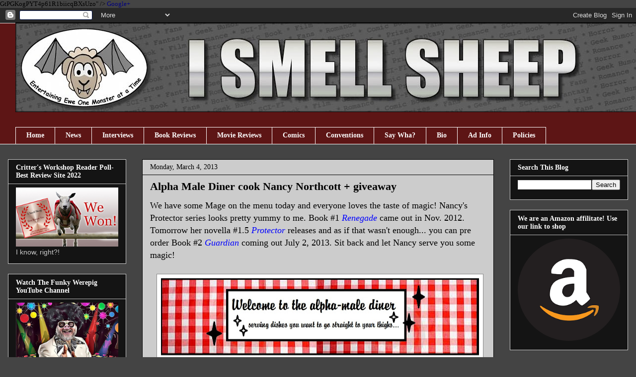

--- FILE ---
content_type: text/html; charset=UTF-8
request_url: http://www.ismellsheep.com/2013/03/alpha-male-diner-cook-nancy-northcott.html?showComment=1362845068622
body_size: 39248
content:
<!DOCTYPE html>
<html class='v2' dir='ltr' xmlns='http://www.w3.org/1999/xhtml' xmlns:b='http://www.google.com/2005/gml/b' xmlns:data='http://www.google.com/2005/gml/data' xmlns:expr='http://www.google.com/2005/gml/expr'>
<head>
<link href='https://www.blogger.com/static/v1/widgets/335934321-css_bundle_v2.css' rel='stylesheet' type='text/css'/>

GtPGKogPYT4p61R1biicqBXsUzo" />
<meta content='0123100306af1a41b10546fb73a59c2b' name='p:domain_verify'/>
<meta content='2222AE0ABD17D3031A383954C37DC6F0' name='msvalidate.01'/>
<meta content='9BC10596598' name='blogcatalog'/>
<a href='https://plus.google.com/104708364683859663959' rel='publisher'>Google+</a>
<meta content='IE=EmulateIE7' http-equiv='X-UA-Compatible'/>
<meta content='width=1100' name='viewport'/>
<meta content='text/html; charset=UTF-8' http-equiv='Content-Type'/>
<meta content='blogger' name='generator'/>
<link href='http://www.ismellsheep.com/favicon.ico' rel='icon' type='image/x-icon'/>
<link href='http://www.ismellsheep.com/2013/03/alpha-male-diner-cook-nancy-northcott.html' rel='canonical'/>
<link rel="alternate" type="application/atom+xml" title="I Smell Sheep - Atom" href="http://www.ismellsheep.com/feeds/posts/default" />
<link rel="alternate" type="application/rss+xml" title="I Smell Sheep - RSS" href="http://www.ismellsheep.com/feeds/posts/default?alt=rss" />
<link rel="service.post" type="application/atom+xml" title="I Smell Sheep - Atom" href="https://www.blogger.com/feeds/6804134394852065702/posts/default" />

<link rel="alternate" type="application/atom+xml" title="I Smell Sheep - Atom" href="http://www.ismellsheep.com/feeds/340276746611791089/comments/default" />
<!--Can't find substitution for tag [blog.ieCssRetrofitLinks]-->
<link href='https://blogger.googleusercontent.com/img/b/R29vZ2xl/AVvXsEiC0LQDoy0ZbL-CRHhT3x9YQnCIwpV2Vn45JcSWRAMf4LvV7Sa_YqDKpJh2QD1N1ivKkVAPBfPzNvOiuzgPXTt6D7JjDH5up48GLFm3u_Q2kz5QJlukt16lDVid7ihkj54P2bPDP63rrUFd/s640/alphadinernn.jpg' rel='image_src'/>
<meta content='PNR author Nancy Northcott cooks up some mage from her Protector series for the Alpha Male Diner.' name='description'/>
<meta content='http://www.ismellsheep.com/2013/03/alpha-male-diner-cook-nancy-northcott.html' property='og:url'/>
<meta content='Alpha Male Diner cook Nancy Northcott + giveaway' property='og:title'/>
<meta content='PNR author Nancy Northcott cooks up some mage from her Protector series for the Alpha Male Diner.' property='og:description'/>
<meta content='https://blogger.googleusercontent.com/img/b/R29vZ2xl/AVvXsEiC0LQDoy0ZbL-CRHhT3x9YQnCIwpV2Vn45JcSWRAMf4LvV7Sa_YqDKpJh2QD1N1ivKkVAPBfPzNvOiuzgPXTt6D7JjDH5up48GLFm3u_Q2kz5QJlukt16lDVid7ihkj54P2bPDP63rrUFd/w1200-h630-p-k-no-nu/alphadinernn.jpg' property='og:image'/>
<title>Alpha Male Diner cook Nancy Northcott + giveaway | 
I Smell Sheep</title>
<style id='page-skin-1' type='text/css'><!--
/*
-----------------------------------------------
Blogger Template Style
Name:     Awesome Inc.
Designer: Tina Chen
URL:      tinachen.org
----------------------------------------------- */
/* Variable definitions
====================
<Variable name="keycolor" description="Main Color" type="color" default="#ffffff"/>
<Group description="Page" selector="body">
<Variable name="body.font" description="Font" type="font"
default="normal normal 13px Arial, Tahoma, Helvetica, FreeSans, sans-serif"/>
<Variable name="body.background.color" description="Background Color" type="color" default="#000000"/>
<Variable name="body.text.color" description="Text Color" type="color" default="#ffffff"/>
</Group>
<Group description="Links" selector=".main-inner">
<Variable name="link.color" description="Link Color" type="color" default="#888888"/>
<Variable name="link.visited.color" description="Visited Color" type="color" default="#444444"/>
<Variable name="link.hover.color" description="Hover Color" type="color" default="#cccccc"/>
</Group>
<Group description="Blog Title" selector=".header h1">
<Variable name="header.font" description="Title Font" type="font"
default="normal bold 40px Arial, Tahoma, Helvetica, FreeSans, sans-serif"/>
<Variable name="header.text.color" description="Title Color" type="color" default="#000000" />
<Variable name="header.background.color" description="Header Background" type="color" default="transparent" />
</Group>
<Group description="Blog Description" selector=".header .description">
<Variable name="description.font" description="Font" type="font"
default="normal normal 14px Arial, Tahoma, Helvetica, FreeSans, sans-serif"/>
<Variable name="description.text.color" description="Text Color" type="color"
default="#000000" />
</Group>
<Group description="Tabs Text" selector=".tabs-inner .widget li a">
<Variable name="tabs.font" description="Font" type="font"
default="normal bold 14px Arial, Tahoma, Helvetica, FreeSans, sans-serif"/>
<Variable name="tabs.text.color" description="Text Color" type="color" default="#000000"/>
<Variable name="tabs.selected.text.color" description="Selected Color" type="color" default="#ffffff"/>
</Group>
<Group description="Tabs Background" selector=".tabs-outer .PageList">
<Variable name="tabs.background.color" description="Background Color" type="color" default="#141414"/>
<Variable name="tabs.selected.background.color" description="Selected Color" type="color" default="#444444"/>
<Variable name="tabs.border.color" description="Border Color" type="color" default="#cccccc"/>
</Group>
<Group description="Date Header" selector=".main-inner .widget h2.date-header, .main-inner .widget h2.date-header span">
<Variable name="date.font" description="Font" type="font"
default="normal normal 14px Arial, Tahoma, Helvetica, FreeSans, sans-serif"/>
<Variable name="date.text.color" description="Text Color" type="color" default="#666666"/>
<Variable name="date.border.color" description="Border Color" type="color" default="#cccccc"/>
</Group>
<Group description="Post Title" selector="h3.post-title, h4, h3.post-title a">
<Variable name="post.title.font" description="Font" type="font"
default="normal bold 22px Arial, Tahoma, Helvetica, FreeSans, sans-serif"/>
<Variable name="post.title.text.color" description="Text Color" type="color" default="#000000"/>
</Group>
<Group description="Post Background" selector=".post">
<Variable name="post.background.color" description="Background Color" type="color" default="#141414" />
<Variable name="post.border.color" description="Border Color" type="color" default="#cccccc" />
<Variable name="post.border.bevel.color" description="Bevel Color" type="color" default="#cccccc"/>
</Group>
<Group description="Gadget Title" selector="h2">
<Variable name="widget.title.font" description="Font" type="font"
default="normal bold 14px Arial, Tahoma, Helvetica, FreeSans, sans-serif"/>
<Variable name="widget.title.text.color" description="Text Color" type="color" default="#000000"/>
</Group>
<Group description="Gadget Text" selector=".sidebar .widget">
<Variable name="widget.font" description="Font" type="font"
default="normal normal 14px Arial, Tahoma, Helvetica, FreeSans, sans-serif"/>
<Variable name="widget.text.color" description="Text Color" type="color" default="#000000"/>
<Variable name="widget.alternate.text.color" description="Alternate Color" type="color" default="#666666"/>
</Group>
<Group description="Gadget Links" selector=".sidebar .widget">
<Variable name="widget.link.color" description="Link Color" type="color" default="#00007f"/>
<Variable name="widget.link.visited.color" description="Visited Color" type="color" default="#141414"/>
<Variable name="widget.link.hover.color" description="Hover Color" type="color" default="#ffffff"/>
</Group>
<Group description="Gadget Background" selector=".sidebar .widget">
<Variable name="widget.background.color" description="Background Color" type="color" default="#141414"/>
<Variable name="widget.border.color" description="Border Color" type="color" default="#222222"/>
<Variable name="widget.border.bevel.color" description="Bevel Color" type="color" default="#000000"/>
</Group>
<Group description="Sidebar Background" selector=".column-left-inner .column-right-inner">
<Variable name="widget.outer.background.color" description="Background Color" type="color" default="transparent" />
</Group>
<Group description="Images" selector=".main-inner">
<Variable name="image.background.color" description="Background Color" type="color" default="transparent"/>
<Variable name="image.border.color" description="Border Color" type="color" default="transparent"/>
</Group>
<Group description="Feed" selector=".blog-feeds">
<Variable name="feed.text.color" description="Text Color" type="color" default="#000000"/>
</Group>
<Group description="Feed Links" selector=".blog-feeds">
<Variable name="feed.link.color" description="Link Color" type="color" default="#00007f"/>
<Variable name="feed.link.visited.color" description="Visited Color" type="color" default="#141414"/>
<Variable name="feed.link.hover.color" description="Hover Color" type="color" default="#ffffff"/>
</Group>
<Group description="Pager" selector=".blog-pager">
<Variable name="pager.background.color" description="Background Color" type="color" default="#cccccc" />
</Group>
<Group description="Footer" selector=".footer-outer">
<Variable name="footer.background.color" description="Background Color" type="color" default="#141414" />
<Variable name="footer.text.color" description="Text Color" type="color" default="#000000" />
</Group>
<Variable name="title.shadow.spread" description="Title Shadow" type="length" default="-1px"/>
<Variable name="body.background" description="Body Background" type="background"
color="#444444"
default="$(color) none repeat scroll top left"/>
<Variable name="body.background.gradient.cap" description="Body Gradient Cap" type="url"
default="none"/>
<Variable name="body.background.size" description="Body Background Size" type="string" default="auto"/>
<Variable name="tabs.background.gradient" description="Tabs Background Gradient" type="url"
default="none"/>
<Variable name="header.background.gradient" description="Header Background Gradient" type="url" default="none" />
<Variable name="header.padding.top" description="Header Top Padding" type="length" default="22px" />
<Variable name="header.margin.top" description="Header Top Margin" type="length" default="0" />
<Variable name="header.margin.bottom" description="Header Bottom Margin" type="length" default="0" />
<Variable name="widget.padding.top" description="Widget Padding Top" type="length" default="8px" />
<Variable name="widget.padding.side" description="Widget Padding Side" type="length" default="15px" />
<Variable name="widget.outer.margin.top" description="Widget Top Margin" type="length" default="0" />
<Variable name="widget.outer.background.gradient" description="Gradient" type="url" default="none" />
<Variable name="widget.border.radius" description="Gadget Border Radius" type="length" default="0" />
<Variable name="outer.shadow.spread" description="Outer Shadow Size" type="length" default="0" />
<Variable name="date.header.border.radius.top" description="Date Header Border Radius Top" type="length" default="0" />
<Variable name="date.header.position" description="Date Header Position" type="length" default="15px" />
<Variable name="date.space" description="Date Space" type="length" default="30px" />
<Variable name="date.position" description="Date Float" type="string" default="static" />
<Variable name="date.padding.bottom" description="Date Padding Bottom" type="length" default="0" />
<Variable name="date.border.size" description="Date Border Size" type="length" default="0" />
<Variable name="date.background" description="Date Background" type="background" color="transparent"
default="$(color) none no-repeat scroll top left" />
<Variable name="date.first.border.radius.top" description="Date First top radius" type="length" default="0" />
<Variable name="date.last.space.bottom" description="Date Last Space Bottom" type="length"
default="20px" />
<Variable name="date.last.border.radius.bottom" description="Date Last bottom radius" type="length" default="0" />
<Variable name="post.first.padding.top" description="First Post Padding Top" type="length" default="0" />
<Variable name="image.shadow.spread" description="Image Shadow Size" type="length" default="0"/>
<Variable name="image.border.radius" description="Image Border Radius" type="length" default="0"/>
<Variable name="separator.outdent" description="Separator Outdent" type="length" default="15px" />
<Variable name="title.separator.border.size" description="Widget Title Border Size" type="length" default="1px" />
<Variable name="list.separator.border.size" description="List Separator Border Size" type="length" default="1px" />
<Variable name="shadow.spread" description="Shadow Size" type="length" default="0"/>
<Variable name="startSide" description="Side where text starts in blog language" type="automatic" default="left"/>
<Variable name="endSide" description="Side where text ends in blog language" type="automatic" default="right"/>
<Variable name="date.side" description="Side where date header is placed" type="string" default="right"/>
<Variable name="pager.border.radius.top" description="Pager Border Top Radius" type="length" default="0" />
<Variable name="pager.space.top" description="Pager Top Space" type="length" default="1em" />
<Variable name="footer.background.gradient" description="Background Gradient" type="url" default="none" />
<Variable name="mobile.background.size" description="Mobile Background Size" type="string"
default="auto"/>
<Variable name="mobile.background.overlay" description="Mobile Background Overlay" type="string"
default="transparent none repeat scroll top left"/>
<Variable name="mobile.button.color" description="Mobile Button Color" type="color" default="#ffffff" />
*/
/* Content
----------------------------------------------- */
body, .body-fauxcolumn-outer {
font: normal normal 13px Georgia, Utopia, 'Palatino Linotype', Palatino, serif;;
color: #000000;
background: #444444 none no-repeat scroll center center;
}
html body .content-outer {
min-width: 0;
max-width: 100%;
width: 100%;
}
a:link {
text-decoration: none;
color: #00007f;
}
a:visited {
text-decoration: none;
color: #141414;
}
a:hover {
text-decoration: underline;
color: #ffffff;
}
.body-fauxcolumn-outer .cap-top {
position: absolute;
z-index: 1;
height: 276px;
width: 100%;
background: transparent none repeat-x scroll top left;
_background-image: none;
}
/* Columns
----------------------------------------------- */
.content-inner {
padding: 0;
}
.header-inner .section {
margin: 0 16px;
}
.tabs-inner .section {
margin: 0 16px;
}
.main-inner {
padding-top: 30px;
}
.main-inner .column-center-inner,
.main-inner .column-left-inner,
.main-inner .column-right-inner {
padding: 0 5px;
}
*+html body .main-inner .column-center-inner {
margin-top: -30px;
}
#layout .main-inner .column-center-inner {
margin-top: 0;
}
/* Header
----------------------------------------------- */
.header-outer {
margin: 0 0 0 0;
background: transparent none repeat scroll 0 0;
}
.Header h1 {
font: normal bold 40px Georgia, Utopia, 'Palatino Linotype', Palatino, serif;;
color: #ffffff;
text-shadow: 0 0 -1px #000000;
}
.Header h1 a {
color: #ffffff;
}
.Header .description {
font: normal normal 14px Arial, Tahoma, Helvetica, FreeSans, sans-serif;
color: transparent;
}
.header-inner .Header .titlewrapper,
.header-inner .Header .descriptionwrapper {
padding-left: 0;
padding-right: 0;
margin-bottom: 0;
}
.header-inner .Header .titlewrapper {
padding-top: 22px;
}
/* Tabs
----------------------------------------------- */
.tabs-outer {
overflow: hidden;
position: relative;
background: #5d1515 none repeat scroll 0 0;
}
#layout .tabs-outer {
overflow: visible;
}
.tabs-cap-top, .tabs-cap-bottom {
position: absolute;
width: 100%;
border-top: 1px solid #ffffff;
}
.tabs-cap-bottom {
bottom: 0;
}
.tabs-inner .widget li a {
display: inline-block;
margin: 0;
padding: .6em 1.5em;
font: normal bold 14px Georgia, Utopia, 'Palatino Linotype', Palatino, serif;;
color: #ffffff;
border-top: 1px solid #ffffff;
border-bottom: 1px solid #ffffff;
border-left: 1px solid #ffffff;
height: 16px;
line-height: 16px;
}
.tabs-inner .widget li:last-child a {
border-right: 1px solid #ffffff;
}
.tabs-inner .widget li.selected a, .tabs-inner .widget li a:hover {
background: #000000 none repeat-x scroll 0 -100px;
color: #ffffff;
}
/* Headings
----------------------------------------------- */
h2 {
font: normal bold 14px Georgia, Utopia, 'Palatino Linotype', Palatino, serif;;
color: #ffffff;
}
/* Widgets
----------------------------------------------- */
.main-inner .section {
margin: 0 27px;
padding: 0;
}
.main-inner .column-left-outer,
.main-inner .column-right-outer {
margin-top: 0;
}
#layout .main-inner .column-left-outer,
#layout .main-inner .column-right-outer {
margin-top: 0;
}
.main-inner .column-left-inner,
.main-inner .column-right-inner {
background: transparent none repeat 0 0;
-moz-box-shadow: 0 0 0 rgba(0, 0, 0, .2);
-webkit-box-shadow: 0 0 0 rgba(0, 0, 0, .2);
-goog-ms-box-shadow: 0 0 0 rgba(0, 0, 0, .2);
box-shadow: 0 0 0 rgba(0, 0, 0, .2);
-moz-border-radius: 0;
-webkit-border-radius: 0;
-goog-ms-border-radius: 0;
border-radius: 0;
}
#layout .main-inner .column-left-inner,
#layout .main-inner .column-right-inner {
margin-top: 0;
}
.sidebar .widget {
font: normal normal 14px Arial, Tahoma, Helvetica, FreeSans, sans-serif;
color: #cccccc;
}
.sidebar .widget a:link {
color: #ffffff;
}
.sidebar .widget a:visited {
color: #888888;
}
.sidebar .widget a:hover {
color: #3d85c6;
}
.sidebar .widget h2 {
text-shadow: 0 0 -1px #000000;
}
.main-inner .widget {
background-color: #141414;
border: 1px solid #cccccc;
padding: 0 15px 15px;
margin: 20px -16px;
-moz-box-shadow: 0 0 0 rgba(0, 0, 0, .2);
-webkit-box-shadow: 0 0 0 rgba(0, 0, 0, .2);
-goog-ms-box-shadow: 0 0 0 rgba(0, 0, 0, .2);
box-shadow: 0 0 0 rgba(0, 0, 0, .2);
-moz-border-radius: 0;
-webkit-border-radius: 0;
-goog-ms-border-radius: 0;
border-radius: 0;
}
.main-inner .widget h2 {
margin: 0 -15px;
padding: .6em 15px .5em;
border-bottom: 1px solid #000000;
}
.footer-inner .widget h2 {
padding: 0 0 .4em;
border-bottom: 1px solid #000000;
}
.main-inner .widget h2 + div, .footer-inner .widget h2 + div {
border-top: 1px solid #cccccc;
padding-top: 8px;
}
.main-inner .widget .widget-content {
margin: 0 -15px;
padding: 7px 15px 0;
}
.main-inner .widget ul, .main-inner .widget #ArchiveList ul.flat {
margin: -8px -15px 0;
padding: 0;
list-style: none;
}
.main-inner .widget #ArchiveList {
margin: -8px 0 0;
}
.main-inner .widget ul li, .main-inner .widget #ArchiveList ul.flat li {
padding: .5em 15px;
text-indent: 0;
color: #cccccc;
border-top: 1px solid #cccccc;
border-bottom: 1px solid #000000;
}
.main-inner .widget #ArchiveList ul li {
padding-top: .25em;
padding-bottom: .25em;
}
.main-inner .widget ul li:first-child, .main-inner .widget #ArchiveList ul.flat li:first-child {
border-top: none;
}
.main-inner .widget ul li:last-child, .main-inner .widget #ArchiveList ul.flat li:last-child {
border-bottom: none;
}
.post-body {
position: relative;
}
.main-inner .widget .post-body ul {
padding: 0 2.5em;
margin: .5em 0;
list-style: disc;
}
.main-inner .widget .post-body ul li {
padding: 0.25em 0;
margin-bottom: .25em;
color: #000000;
border: none;
}
.footer-inner .widget ul {
padding: 0;
list-style: none;
}
.widget .zippy {
color: #cccccc;
}
/* Posts
----------------------------------------------- */
body .main-inner .Blog {
padding: 0;
margin-bottom: 1em;
background-color: transparent;
border: none;
-moz-box-shadow: 0 0 0 rgba(0, 0, 0, 0);
-webkit-box-shadow: 0 0 0 rgba(0, 0, 0, 0);
-goog-ms-box-shadow: 0 0 0 rgba(0, 0, 0, 0);
box-shadow: 0 0 0 rgba(0, 0, 0, 0);
}
.main-inner .section:last-child .Blog:last-child {
padding: 0;
margin-bottom: 1em;
}
.main-inner .widget h2.date-header {
margin: 0 -15px 1px;
padding: 0 0 0 0;
font: normal normal 14px Georgia, Utopia, 'Palatino Linotype', Palatino, serif;;
color: #000000;
background: transparent none no-repeat scroll top left;
border-top: 0 solid #141414;
border-bottom: 1px solid #000000;
-moz-border-radius-topleft: 0;
-moz-border-radius-topright: 0;
-webkit-border-top-left-radius: 0;
-webkit-border-top-right-radius: 0;
border-top-left-radius: 0;
border-top-right-radius: 0;
position: static;
bottom: 100%;
right: 15px;
text-shadow: 0 0 -1px #000000;
}
.main-inner .widget h2.date-header span {
font: normal normal 14px Georgia, Utopia, 'Palatino Linotype', Palatino, serif;;
display: block;
padding: .5em 15px;
border-left: 0 solid #141414;
border-right: 0 solid #141414;
}
.date-outer {
position: relative;
margin: 30px 0 20px;
padding: 0 15px;
background-color: #cccccc;
border: 1px solid #000000;
-moz-box-shadow: 0 0 0 rgba(0, 0, 0, .2);
-webkit-box-shadow: 0 0 0 rgba(0, 0, 0, .2);
-goog-ms-box-shadow: 0 0 0 rgba(0, 0, 0, .2);
box-shadow: 0 0 0 rgba(0, 0, 0, .2);
-moz-border-radius: 0;
-webkit-border-radius: 0;
-goog-ms-border-radius: 0;
border-radius: 0;
}
.date-outer:first-child {
margin-top: 0;
}
.date-outer:last-child {
margin-bottom: 20px;
-moz-border-radius-bottomleft: 0;
-moz-border-radius-bottomright: 0;
-webkit-border-bottom-left-radius: 0;
-webkit-border-bottom-right-radius: 0;
-goog-ms-border-bottom-left-radius: 0;
-goog-ms-border-bottom-right-radius: 0;
border-bottom-left-radius: 0;
border-bottom-right-radius: 0;
}
.date-posts {
margin: 0 -15px;
padding: 0 15px;
clear: both;
}
.post-outer, .inline-ad {
border-top: 1px solid #000000;
margin: 0 -15px;
padding: 15px 15px;
}
.post-outer {
padding-bottom: 10px;
}
.post-outer:first-child {
padding-top: 0;
border-top: none;
}
.post-outer:last-child, .inline-ad:last-child {
border-bottom: none;
}
.post-body {
position: relative;
}
.post-body img {
padding: 8px;
background: #ffffff;
border: 1px solid #888888;
-moz-box-shadow: 0 0 0 rgba(0, 0, 0, .2);
-webkit-box-shadow: 0 0 0 rgba(0, 0, 0, .2);
box-shadow: 0 0 0 rgba(0, 0, 0, .2);
-moz-border-radius: 0;
-webkit-border-radius: 0;
border-radius: 0;
}
h3.post-title, h4 {
font: normal bold 22px Georgia, Utopia, 'Palatino Linotype', Palatino, serif;;
color: #000000;
}
h3.post-title a {
font: normal bold 22px Georgia, Utopia, 'Palatino Linotype', Palatino, serif;;
color: #000000;
}
h3.post-title a:hover {
color: #ffffff;
text-decoration: underline;
}
.post-header {
margin: 0 0 1em;
}
.post-body {
line-height: 1.4;
}
.post-outer h2 {
color: #000000;
}
.post-footer {
margin: 1.5em 0 0;
}
#blog-pager {
padding: 15px;
font-size: 120%;
background-color: #141414;
border: 1px solid #cccccc;
-moz-box-shadow: 0 0 0 rgba(0, 0, 0, .2);
-webkit-box-shadow: 0 0 0 rgba(0, 0, 0, .2);
-goog-ms-box-shadow: 0 0 0 rgba(0, 0, 0, .2);
box-shadow: 0 0 0 rgba(0, 0, 0, .2);
-moz-border-radius: 0;
-webkit-border-radius: 0;
-goog-ms-border-radius: 0;
border-radius: 0;
-moz-border-radius-topleft: 0;
-moz-border-radius-topright: 0;
-webkit-border-top-left-radius: 0;
-webkit-border-top-right-radius: 0;
-goog-ms-border-top-left-radius: 0;
-goog-ms-border-top-right-radius: 0;
border-top-left-radius: 0;
border-top-right-radius-topright: 0;
margin-top: 1em;
}
.blog-feeds, .post-feeds {
margin: 1em 0;
text-align: center;
color: #ffffff;
}
.blog-feeds a, .post-feeds a {
color: #888888;
}
.blog-feeds a:visited, .post-feeds a:visited {
color: #444444;
}
.blog-feeds a:hover, .post-feeds a:hover {
color: #cccccc;
}
.post-outer .comments {
margin-top: 2em;
}
/* Comments
----------------------------------------------- */
.comments .comments-content .icon.blog-author {
background-repeat: no-repeat;
background-image: url([data-uri]);
}
.comments .comments-content .loadmore a {
border-top: 1px solid #ffffff;
border-bottom: 1px solid #ffffff;
}
.comments .continue {
border-top: 2px solid #ffffff;
}
/* Footer
----------------------------------------------- */
.footer-outer {
margin: -0 0 -1px;
padding: 0 0 0;
color: #ffffff;
overflow: hidden;
}
.footer-fauxborder-left {
border-top: 1px solid #cccccc;
background: #141414 none repeat scroll 0 0;
-moz-box-shadow: 0 0 0 rgba(0, 0, 0, .2);
-webkit-box-shadow: 0 0 0 rgba(0, 0, 0, .2);
-goog-ms-box-shadow: 0 0 0 rgba(0, 0, 0, .2);
box-shadow: 0 0 0 rgba(0, 0, 0, .2);
margin: 0 -0;
}
/* Mobile
----------------------------------------------- */
body.mobile {
background-size: auto;
}
.mobile .body-fauxcolumn-outer {
background: transparent none repeat scroll top left;
}
*+html body.mobile .main-inner .column-center-inner {
margin-top: 0;
}
.mobile .main-inner .widget {
padding: 0 0 15px;
}
.mobile .main-inner .widget h2 + div,
.mobile .footer-inner .widget h2 + div {
border-top: none;
padding-top: 0;
}
.mobile .footer-inner .widget h2 {
padding: 0.5em 0;
border-bottom: none;
}
.mobile .main-inner .widget .widget-content {
margin: 0;
padding: 7px 0 0;
}
.mobile .main-inner .widget ul,
.mobile .main-inner .widget #ArchiveList ul.flat {
margin: 0 -15px 0;
}
.mobile .main-inner .widget h2.date-header {
right: 0;
}
.mobile .date-header span {
padding: 0.4em 0;
}
.mobile .date-outer:first-child {
margin-bottom: 0;
border: 1px solid #000000;
-moz-border-radius-topleft: 0;
-moz-border-radius-topright: 0;
-webkit-border-top-left-radius: 0;
-webkit-border-top-right-radius: 0;
-goog-ms-border-top-left-radius: 0;
-goog-ms-border-top-right-radius: 0;
border-top-left-radius: 0;
border-top-right-radius: 0;
}
.mobile .date-outer {
border-color: #000000;
border-width: 0 1px 1px;
}
.mobile .date-outer:last-child {
margin-bottom: 0;
}
.mobile .main-inner {
padding: 0;
}
.mobile .header-inner .section {
margin: 0;
}
.mobile .blog-posts {
padding: 0 10px;
}
.mobile .post-outer, .mobile .inline-ad {
padding: 5px 0;
}
.mobile .tabs-inner .section {
margin: 0 10px;
}
.mobile .main-inner .widget h2 {
margin: 0;
padding: 0;
}
.mobile .main-inner .widget h2.date-header span {
padding: 0;
}
.mobile .main-inner .widget .widget-content {
margin: 0;
padding: 7px 0 0;
}
.mobile #blog-pager {
border: 1px solid transparent;
background: #141414 none repeat scroll 0 0;
}
.mobile .main-inner .column-left-inner,
.mobile .main-inner .column-right-inner {
background: transparent none repeat 0 0;
-moz-box-shadow: none;
-webkit-box-shadow: none;
-goog-ms-box-shadow: none;
box-shadow: none;
}
.mobile .date-posts {
margin: 0;
padding: 0;
}
.mobile .footer-fauxborder-left {
margin: 0;
border-top: inherit;
}
.mobile .main-inner .section:last-child .Blog:last-child {
margin-bottom: 0;
}
.mobile-index-contents {
color: #000000;
}
.mobile .mobile-link-button {
background: #00007f none repeat scroll 0 0;
}
.mobile-link-button a:link, .mobile-link-button a:visited {
color: #ffffff;
}
.mobile .tabs-inner .PageList .widget-content {
background: transparent;
border-top: 1px solid;
border-color: #ffffff;
color: #ffffff;
}
.mobile .tabs-inner .PageList .widget-content .pagelist-arrow {
border-left: 1px solid #ffffff;
}
ul#soc{width:200px;margin:10px 0px;list-style:none;}
ul#soc li{display:inline;}
ul#soc li a{display:block;float:left;height:32px;background-image:url('https://blogger.googleusercontent.com/img/b/R29vZ2xl/AVvXsEi6QFH8Ks7ebjjsCujVisob97ylG1002MTlup_du8zZiZQcqrzONEUewtdQswcE4DoZy4MiN06hGGna-rO6R0p34F6t8UekNjEuNlgl-2KLUO3duUgmHDgT-B7pPv-g3_l1Eqa7fKixGTg/s1600/sprite.png');text-indent:-9999px;}
ul#soc li a.facebook{width:35px;background-position:0 0;}
ul#soc li a.twitter{width:45px;background-position:-35px 0;}
ul#soc li a.rss{width:40px;background-position:-80px 0;}
ul#soc li a.email{width:30px;background-position:-120px 0;}
ul#soc li a.facebook:hover, ul#soc li a.facebook:focus{background-position:0 -32px;}
ul#soc li a.twitter:hover, ul#soc li a.twitter:focus{background-position:-35px -32px;}
ul#soc li a.rss:hover, ul#soc li a.rss:focus{background-position:-80px -32px;}
ul#soc li a.email:hover, ul#soc li a.email:focus{background-position:-120px -32px;}ul#soc{width:200px;margin:10px 0px;list-style:none;}
ul#soc li{display:inline;}
ul#soc li a{display:block;float:left;height:32px;background-image:url('https://blogger.googleusercontent.com/img/b/R29vZ2xl/AVvXsEi6QFH8Ks7ebjjsCujVisob97ylG1002MTlup_du8zZiZQcqrzONEUewtdQswcE4DoZy4MiN06hGGna-rO6R0p34F6t8UekNjEuNlgl-2KLUO3duUgmHDgT-B7pPv-g3_l1Eqa7fKixGTg/s1600/sprite.png');text-indent:-9999px;}
ul#soc li a.facebook{width:35px;background-position:0 0;}
ul#soc li a.twitter{width:45px;background-position:-35px 0;}
ul#soc li a.rss{width:40px;background-position:-80px 0;}
ul#soc li a.email{width:30px;background-position:-120px 0;}
ul#soc li a.facebook:hover, ul#soc li a.facebook:focus{background-position:0 -32px;}
ul#soc li a.twitter:hover, ul#soc li a.twitter:focus{background-position:-35px -32px;}
ul#soc li a.rss:hover, ul#soc li a.rss:focus{background-position:-80px -32px;}
ul#soc li a.email:hover, ul#soc li a.email:focus{background-position:-120px -32px;}ul#soc{width:200px;margin:10px 0px;list-style:none;}
ul#soc li{display:inline;}
ul#soc li a{display:block;float:left;height:32px;background-image:url('https://blogger.googleusercontent.com/img/b/R29vZ2xl/AVvXsEi6QFH8Ks7ebjjsCujVisob97ylG1002MTlup_du8zZiZQcqrzONEUewtdQswcE4DoZy4MiN06hGGna-rO6R0p34F6t8UekNjEuNlgl-2KLUO3duUgmHDgT-B7pPv-g3_l1Eqa7fKixGTg/s1600/sprite.png');text-indent:-9999px;}
ul#soc li a.facebook{width:35px;background-position:0 0;}
ul#soc li a.twitter{width:45px;background-position:-35px 0;}
ul#soc li a.rss{width:40px;background-position:-80px 0;}
ul#soc li a.email{width:30px;background-position:-120px 0;}
ul#soc li a.facebook:hover, ul#soc li a.facebook:focus{background-position:0 -32px;}
ul#soc li a.twitter:hover, ul#soc li a.twitter:focus{background-position:-35px -32px;}
ul#soc li a.rss:hover, ul#soc li a.rss:focus{background-position:-80px -32px;}
ul#soc li a.email:hover, ul#soc li a.email:focus{background-position:-120px -32px;}ul#soc{width:200px;margin:10px 0px;list-style:none;}
ul#soc li{display:inline;}
ul#soc li a{display:block;float:left;height:32px;background-image:url('https://blogger.googleusercontent.com/img/b/R29vZ2xl/AVvXsEi6QFH8Ks7ebjjsCujVisob97ylG1002MTlup_du8zZiZQcqrzONEUewtdQswcE4DoZy4MiN06hGGna-rO6R0p34F6t8UekNjEuNlgl-2KLUO3duUgmHDgT-B7pPv-g3_l1Eqa7fKixGTg/s1600/sprite.png');text-indent:-9999px;}
ul#soc li a.facebook{width:35px;background-position:0 0;}
ul#soc li a.twitter{width:45px;background-position:-35px 0;}
ul#soc li a.rss{width:40px;background-position:-80px 0;}
ul#soc li a.email{width:30px;background-position:-120px 0;}
ul#soc li a.facebook:hover, ul#soc li a.facebook:focus{background-position:0 -32px;}
ul#soc li a.twitter:hover, ul#soc li a.twitter:focus{background-position:-35px -32px;}
ul#soc li a.rss:hover, ul#soc li a.rss:focus{background-position:-80px -32px;}
ul#soc li a.email:hover, ul#soc li a.email:focus{background-position:-120px -32px;}ul#soc{width:200px;margin:10px 0px;list-style:none;}
ul#soc li{display:inline;}
ul#soc li a{display:block;float:left;height:32px;background-image:url('https://blogger.googleusercontent.com/img/b/R29vZ2xl/AVvXsEi6QFH8Ks7ebjjsCujVisob97ylG1002MTlup_du8zZiZQcqrzONEUewtdQswcE4DoZy4MiN06hGGna-rO6R0p34F6t8UekNjEuNlgl-2KLUO3duUgmHDgT-B7pPv-g3_l1Eqa7fKixGTg/s1600/sprite.png');text-indent:-9999px;}
ul#soc li a.facebook{width:35px;background-position:0 0;}
ul#soc li a.twitter{width:45px;background-position:-35px 0;}
ul#soc li a.rss{width:40px;background-position:-80px 0;}
ul#soc li a.email{width:30px;background-position:-120px 0;}
ul#soc li a.facebook:hover, ul#soc li a.facebook:focus{background-position:0 -32px;}
ul#soc li a.twitter:hover, ul#soc li a.twitter:focus{background-position:-35px -32px;}
ul#soc li a.rss:hover, ul#soc li a.rss:focus{background-position:-80px -32px;}
ul#soc li a.email:hover, ul#soc li a.email:focus{background-position:-120px -32px;}ul#soc{width:200px;margin:10px 0px;list-style:none;}
ul#soc li{display:inline;}
ul#soc li a{display:block;float:left;height:32px;background-image:url('https://blogger.googleusercontent.com/img/b/R29vZ2xl/AVvXsEi6QFH8Ks7ebjjsCujVisob97ylG1002MTlup_du8zZiZQcqrzONEUewtdQswcE4DoZy4MiN06hGGna-rO6R0p34F6t8UekNjEuNlgl-2KLUO3duUgmHDgT-B7pPv-g3_l1Eqa7fKixGTg/s1600/sprite.png');text-indent:-9999px;}
ul#soc li a.facebook{width:35px;background-position:0 0;}
ul#soc li a.twitter{width:45px;background-position:-35px 0;}
ul#soc li a.rss{width:40px;background-position:-80px 0;}
ul#soc li a.email{width:30px;background-position:-120px 0;}
ul#soc li a.facebook:hover, ul#soc li a.facebook:focus{background-position:0 -32px;}
ul#soc li a.twitter:hover, ul#soc li a.twitter:focus{background-position:-35px -32px;}
ul#soc li a.rss:hover, ul#soc li a.rss:focus{background-position:-80px -32px;}
ul#soc li a.email:hover, ul#soc li a.email:focus{background-position:-120px -32px;}ul#soc{width:200px;margin:10px 0px;list-style:none;}
ul#soc li{display:inline;}
ul#soc li a{display:block;float:left;height:32px;background-image:url('https://blogger.googleusercontent.com/img/b/R29vZ2xl/AVvXsEi6QFH8Ks7ebjjsCujVisob97ylG1002MTlup_du8zZiZQcqrzONEUewtdQswcE4DoZy4MiN06hGGna-rO6R0p34F6t8UekNjEuNlgl-2KLUO3duUgmHDgT-B7pPv-g3_l1Eqa7fKixGTg/s1600/sprite.png');text-indent:-9999px;}
ul#soc li a.facebook{width:35px;background-position:0 0;}
ul#soc li a.twitter{width:45px;background-position:-35px 0;}
ul#soc li a.rss{width:40px;background-position:-80px 0;}
ul#soc li a.email{width:30px;background-position:-120px 0;}
ul#soc li a.facebook:hover, ul#soc li a.facebook:focus{background-position:0 -32px;}
ul#soc li a.twitter:hover, ul#soc li a.twitter:focus{background-position:-35px -32px;}
ul#soc li a.rss:hover, ul#soc li a.rss:focus{background-position:-80px -32px;}
ul#soc li a.email:hover, ul#soc li a.email:focus{background-position:-120px -32px;}ul#soc{width:200px;margin:10px 0px;list-style:none;}
ul#soc li{display:inline;}
ul#soc li a{display:block;float:left;height:32px;background-image:url('https://blogger.googleusercontent.com/img/b/R29vZ2xl/AVvXsEi6QFH8Ks7ebjjsCujVisob97ylG1002MTlup_du8zZiZQcqrzONEUewtdQswcE4DoZy4MiN06hGGna-rO6R0p34F6t8UekNjEuNlgl-2KLUO3duUgmHDgT-B7pPv-g3_l1Eqa7fKixGTg/s1600/sprite.png');text-indent:-9999px;}
ul#soc li a.facebook{width:35px;background-position:0 0;}
ul#soc li a.twitter{width:45px;background-position:-35px 0;}
ul#soc li a.rss{width:40px;background-position:-80px 0;}
ul#soc li a.email{width:30px;background-position:-120px 0;}
ul#soc li a.facebook:hover, ul#soc li a.facebook:focus{background-position:0 -32px;}
ul#soc li a.twitter:hover, ul#soc li a.twitter:focus{background-position:-35px -32px;}
ul#soc li a.rss:hover, ul#soc li a.rss:focus{background-position:-80px -32px;}
ul#soc li a.email:hover, ul#soc li a.email:focus{background-position:-120px -32px;}ul#soc{width:200px;margin:10px 0px;list-style:none;}
ul#soc li{display:inline;}
ul#soc li a{display:block;float:left;height:32px;background-image:url('https://blogger.googleusercontent.com/img/b/R29vZ2xl/AVvXsEi6QFH8Ks7ebjjsCujVisob97ylG1002MTlup_du8zZiZQcqrzONEUewtdQswcE4DoZy4MiN06hGGna-rO6R0p34F6t8UekNjEuNlgl-2KLUO3duUgmHDgT-B7pPv-g3_l1Eqa7fKixGTg/s1600/sprite.png');text-indent:-9999px;}
ul#soc li a.facebook{width:35px;background-position:0 0;}
ul#soc li a.twitter{width:45px;background-position:-35px 0;}
ul#soc li a.rss{width:40px;background-position:-80px 0;}
ul#soc li a.email{width:30px;background-position:-120px 0;}
ul#soc li a.facebook:hover, ul#soc li a.facebook:focus{background-position:0 -32px;}
ul#soc li a.twitter:hover, ul#soc li a.twitter:focus{background-position:-35px -32px;}
ul#soc li a.rss:hover, ul#soc li a.rss:focus{background-position:-80px -32px;}
ul#soc li a.email:hover, ul#soc li a.email:focus{background-position:-120px -32px;}ul#soc{width:200px;margin:10px 0px;list-style:none;}
ul#soc li{display:inline;}
ul#soc li a{display:block;float:left;height:32px;background-image:url('https://blogger.googleusercontent.com/img/b/R29vZ2xl/AVvXsEi6QFH8Ks7ebjjsCujVisob97ylG1002MTlup_du8zZiZQcqrzONEUewtdQswcE4DoZy4MiN06hGGna-rO6R0p34F6t8UekNjEuNlgl-2KLUO3duUgmHDgT-B7pPv-g3_l1Eqa7fKixGTg/s1600/sprite.png');text-indent:-9999px;}
ul#soc li a.facebook{width:35px;background-position:0 0;}
ul#soc li a.twitter{width:45px;background-position:-35px 0;}
ul#soc li a.rss{width:40px;background-position:-80px 0;}
ul#soc li a.email{width:30px;background-position:-120px 0;}
ul#soc li a.facebook:hover, ul#soc li a.facebook:focus{background-position:0 -32px;}
ul#soc li a.twitter:hover, ul#soc li a.twitter:focus{background-position:-35px -32px;}
ul#soc li a.rss:hover, ul#soc li a.rss:focus{background-position:-80px -32px;}
ul#soc li a.email:hover, ul#soc li a.email:focus{background-position:-120px -32px;}ul#soc{width:200px;margin:10px 0px;list-style:none;}
ul#soc li{display:inline;}
ul#soc li a{display:block;float:left;height:32px;background-image:url('https://blogger.googleusercontent.com/img/b/R29vZ2xl/AVvXsEi6QFH8Ks7ebjjsCujVisob97ylG1002MTlup_du8zZiZQcqrzONEUewtdQswcE4DoZy4MiN06hGGna-rO6R0p34F6t8UekNjEuNlgl-2KLUO3duUgmHDgT-B7pPv-g3_l1Eqa7fKixGTg/s1600/sprite.png');text-indent:-9999px;}
ul#soc li a.facebook{width:35px;background-position:0 0;}
ul#soc li a.twitter{width:45px;background-position:-35px 0;}
ul#soc li a.rss{width:40px;background-position:-80px 0;}
ul#soc li a.email{width:30px;background-position:-120px 0;}
ul#soc li a.facebook:hover, ul#soc li a.facebook:focus{background-position:0 -32px;}
ul#soc li a.twitter:hover, ul#soc li a.twitter:focus{background-position:-35px -32px;}
ul#soc li a.rss:hover, ul#soc li a.rss:focus{background-position:-80px -32px;}
ul#soc li a.email:hover, ul#soc li a.email:focus{background-position:-120px -32px;}ul#soc{width:200px;margin:10px 0px;list-style:none;}
ul#soc li{display:inline;}
ul#soc li a{display:block;float:left;height:32px;background-image:url('https://blogger.googleusercontent.com/img/b/R29vZ2xl/AVvXsEi6QFH8Ks7ebjjsCujVisob97ylG1002MTlup_du8zZiZQcqrzONEUewtdQswcE4DoZy4MiN06hGGna-rO6R0p34F6t8UekNjEuNlgl-2KLUO3duUgmHDgT-B7pPv-g3_l1Eqa7fKixGTg/s1600/sprite.png');text-indent:-9999px;}
ul#soc li a.facebook{width:35px;background-position:0 0;}
ul#soc li a.twitter{width:45px;background-position:-35px 0;}
ul#soc li a.rss{width:40px;background-position:-80px 0;}
ul#soc li a.email{width:30px;background-position:-120px 0;}
ul#soc li a.facebook:hover, ul#soc li a.facebook:focus{background-position:0 -32px;}
ul#soc li a.twitter:hover, ul#soc li a.twitter:focus{background-position:-35px -32px;}
ul#soc li a.rss:hover, ul#soc li a.rss:focus{background-position:-80px -32px;}
ul#soc li a.email:hover, ul#soc li a.email:focus{background-position:-120px -32px;}ul#soc{width:200px;margin:10px 0px;list-style:none;}
ul#soc li{display:inline;}
ul#soc li a{display:block;float:left;height:32px;background-image:url('https://blogger.googleusercontent.com/img/b/R29vZ2xl/AVvXsEi6QFH8Ks7ebjjsCujVisob97ylG1002MTlup_du8zZiZQcqrzONEUewtdQswcE4DoZy4MiN06hGGna-rO6R0p34F6t8UekNjEuNlgl-2KLUO3duUgmHDgT-B7pPv-g3_l1Eqa7fKixGTg/s1600/sprite.png');text-indent:-9999px;}
ul#soc li a.facebook{width:35px;background-position:0 0;}
ul#soc li a.twitter{width:45px;background-position:-35px 0;}
ul#soc li a.rss{width:40px;background-position:-80px 0;}
ul#soc li a.email{width:30px;background-position:-120px 0;}
ul#soc li a.facebook:hover, ul#soc li a.facebook:focus{background-position:0 -32px;}
ul#soc li a.twitter:hover, ul#soc li a.twitter:focus{background-position:-35px -32px;}
ul#soc li a.rss:hover, ul#soc li a.rss:focus{background-position:-80px -32px;}
ul#soc li a.email:hover, ul#soc li a.email:focus{background-position:-120px -32px;}ul#soc{width:200px;margin:10px 0px;list-style:none;}
ul#soc li{display:inline;}
ul#soc li a{display:block;float:left;height:32px;background-image:url('https://blogger.googleusercontent.com/img/b/R29vZ2xl/AVvXsEi6QFH8Ks7ebjjsCujVisob97ylG1002MTlup_du8zZiZQcqrzONEUewtdQswcE4DoZy4MiN06hGGna-rO6R0p34F6t8UekNjEuNlgl-2KLUO3duUgmHDgT-B7pPv-g3_l1Eqa7fKixGTg/s1600/sprite.png');text-indent:-9999px;}
ul#soc li a.facebook{width:35px;background-position:0 0;}
ul#soc li a.twitter{width:45px;background-position:-35px 0;}
ul#soc li a.rss{width:40px;background-position:-80px 0;}
ul#soc li a.email{width:30px;background-position:-120px 0;}
ul#soc li a.facebook:hover, ul#soc li a.facebook:focus{background-position:0 -32px;}
ul#soc li a.twitter:hover, ul#soc li a.twitter:focus{background-position:-35px -32px;}
ul#soc li a.rss:hover, ul#soc li a.rss:focus{background-position:-80px -32px;}
ul#soc li a.email:hover, ul#soc li a.email:focus{background-position:-120px -32px;}ul#soc{width:200px;margin:10px 0px;list-style:none;}
ul#soc li{display:inline;}
ul#soc li a{display:block;float:left;height:32px;background-image:url('https://blogger.googleusercontent.com/img/b/R29vZ2xl/AVvXsEi6QFH8Ks7ebjjsCujVisob97ylG1002MTlup_du8zZiZQcqrzONEUewtdQswcE4DoZy4MiN06hGGna-rO6R0p34F6t8UekNjEuNlgl-2KLUO3duUgmHDgT-B7pPv-g3_l1Eqa7fKixGTg/s1600/sprite.png');text-indent:-9999px;}
ul#soc li a.facebook{width:35px;background-position:0 0;}
ul#soc li a.twitter{width:45px;background-position:-35px 0;}
ul#soc li a.rss{width:40px;background-position:-80px 0;}
ul#soc li a.email{width:30px;background-position:-120px 0;}
ul#soc li a.facebook:hover, ul#soc li a.facebook:focus{background-position:0 -32px;}
ul#soc li a.twitter:hover, ul#soc li a.twitter:focus{background-position:-35px -32px;}
ul#soc li a.rss:hover, ul#soc li a.rss:focus{background-position:-80px -32px;}
ul#soc li a.email:hover, ul#soc li a.email:focus{background-position:-120px -32px;}ul#soc{width:200px;margin:10px 0px;list-style:none;}
ul#soc li{display:inline;}
ul#soc li a{display:block;float:left;height:32px;background-image:url('https://blogger.googleusercontent.com/img/b/R29vZ2xl/AVvXsEi6QFH8Ks7ebjjsCujVisob97ylG1002MTlup_du8zZiZQcqrzONEUewtdQswcE4DoZy4MiN06hGGna-rO6R0p34F6t8UekNjEuNlgl-2KLUO3duUgmHDgT-B7pPv-g3_l1Eqa7fKixGTg/s1600/sprite.png');text-indent:-9999px;}
ul#soc li a.facebook{width:35px;background-position:0 0;}
ul#soc li a.twitter{width:45px;background-position:-35px 0;}
ul#soc li a.rss{width:40px;background-position:-80px 0;}
ul#soc li a.email{width:30px;background-position:-120px 0;}
ul#soc li a.facebook:hover, ul#soc li a.facebook:focus{background-position:0 -32px;}
ul#soc li a.twitter:hover, ul#soc li a.twitter:focus{background-position:-35px -32px;}
ul#soc li a.rss:hover, ul#soc li a.rss:focus{background-position:-80px -32px;}
ul#soc li a.email:hover, ul#soc li a.email:focus{background-position:-120px -32px;}ul#soc{width:200px;margin:10px 0px;list-style:none;}
ul#soc li{display:inline;}
ul#soc li a{display:block;float:left;height:32px;background-image:url('https://blogger.googleusercontent.com/img/b/R29vZ2xl/AVvXsEi6QFH8Ks7ebjjsCujVisob97ylG1002MTlup_du8zZiZQcqrzONEUewtdQswcE4DoZy4MiN06hGGna-rO6R0p34F6t8UekNjEuNlgl-2KLUO3duUgmHDgT-B7pPv-g3_l1Eqa7fKixGTg/s1600/sprite.png');text-indent:-9999px;}
ul#soc li a.facebook{width:35px;background-position:0 0;}
ul#soc li a.twitter{width:45px;background-position:-35px 0;}
ul#soc li a.rss{width:40px;background-position:-80px 0;}
ul#soc li a.email{width:30px;background-position:-120px 0;}
ul#soc li a.facebook:hover, ul#soc li a.facebook:focus{background-position:0 -32px;}
ul#soc li a.twitter:hover, ul#soc li a.twitter:focus{background-position:-35px -32px;}
ul#soc li a.rss:hover, ul#soc li a.rss:focus{background-position:-80px -32px;}
ul#soc li a.email:hover, ul#soc li a.email:focus{background-position:-120px -32px;}ul#soc{width:200px;margin:10px 0px;list-style:none;}
ul#soc li{display:inline;}
ul#soc li a{display:block;float:left;height:32px;background-image:url('https://blogger.googleusercontent.com/img/b/R29vZ2xl/AVvXsEi6QFH8Ks7ebjjsCujVisob97ylG1002MTlup_du8zZiZQcqrzONEUewtdQswcE4DoZy4MiN06hGGna-rO6R0p34F6t8UekNjEuNlgl-2KLUO3duUgmHDgT-B7pPv-g3_l1Eqa7fKixGTg/s1600/sprite.png');text-indent:-9999px;}
ul#soc li a.facebook{width:35px;background-position:0 0;}
ul#soc li a.twitter{width:45px;background-position:-35px 0;}
ul#soc li a.rss{width:40px;background-position:-80px 0;}
ul#soc li a.email{width:30px;background-position:-120px 0;}
ul#soc li a.facebook:hover, ul#soc li a.facebook:focus{background-position:0 -32px;}
ul#soc li a.twitter:hover, ul#soc li a.twitter:focus{background-position:-35px -32px;}
ul#soc li a.rss:hover, ul#soc li a.rss:focus{background-position:-80px -32px;}
ul#soc li a.email:hover, ul#soc li a.email:focus{background-position:-120px -32px;}ul#soc{width:200px;margin:10px 0px;list-style:none;}
ul#soc li{display:inline;}
ul#soc li a{display:block;float:left;height:32px;background-image:url('https://blogger.googleusercontent.com/img/b/R29vZ2xl/AVvXsEi6QFH8Ks7ebjjsCujVisob97ylG1002MTlup_du8zZiZQcqrzONEUewtdQswcE4DoZy4MiN06hGGna-rO6R0p34F6t8UekNjEuNlgl-2KLUO3duUgmHDgT-B7pPv-g3_l1Eqa7fKixGTg/s1600/sprite.png');text-indent:-9999px;}
ul#soc li a.facebook{width:35px;background-position:0 0;}
ul#soc li a.twitter{width:45px;background-position:-35px 0;}
ul#soc li a.rss{width:40px;background-position:-80px 0;}
ul#soc li a.email{width:30px;background-position:-120px 0;}
ul#soc li a.facebook:hover, ul#soc li a.facebook:focus{background-position:0 -32px;}
ul#soc li a.twitter:hover, ul#soc li a.twitter:focus{background-position:-35px -32px;}
ul#soc li a.rss:hover, ul#soc li a.rss:focus{background-position:-80px -32px;}
ul#soc li a.email:hover, ul#soc li a.email:focus{background-position:-120px -32px;}ul#soc{width:200px;margin:10px 0px;list-style:none;}
ul#soc li{display:inline;}
ul#soc li a{display:block;float:left;height:32px;background-image:url('https://blogger.googleusercontent.com/img/b/R29vZ2xl/AVvXsEi6QFH8Ks7ebjjsCujVisob97ylG1002MTlup_du8zZiZQcqrzONEUewtdQswcE4DoZy4MiN06hGGna-rO6R0p34F6t8UekNjEuNlgl-2KLUO3duUgmHDgT-B7pPv-g3_l1Eqa7fKixGTg/s1600/sprite.png');text-indent:-9999px;}
ul#soc li a.facebook{width:35px;background-position:0 0;}
ul#soc li a.twitter{width:45px;background-position:-35px 0;}
ul#soc li a.rss{width:40px;background-position:-80px 0;}
ul#soc li a.email{width:30px;background-position:-120px 0;}
ul#soc li a.facebook:hover, ul#soc li a.facebook:focus{background-position:0 -32px;}
ul#soc li a.twitter:hover, ul#soc li a.twitter:focus{background-position:-35px -32px;}
ul#soc li a.rss:hover, ul#soc li a.rss:focus{background-position:-80px -32px;}
ul#soc li a.email:hover, ul#soc li a.email:focus{background-position:-120px -32px;}ul#soc{width:200px;margin:10px 0px;list-style:none;}
ul#soc li{display:inline;}
ul#soc li a{display:block;float:left;height:32px;background-image:url('https://blogger.googleusercontent.com/img/b/R29vZ2xl/AVvXsEi6QFH8Ks7ebjjsCujVisob97ylG1002MTlup_du8zZiZQcqrzONEUewtdQswcE4DoZy4MiN06hGGna-rO6R0p34F6t8UekNjEuNlgl-2KLUO3duUgmHDgT-B7pPv-g3_l1Eqa7fKixGTg/s1600/sprite.png');text-indent:-9999px;}
ul#soc li a.facebook{width:35px;background-position:0 0;}
ul#soc li a.twitter{width:45px;background-position:-35px 0;}
ul#soc li a.rss{width:40px;background-position:-80px 0;}
ul#soc li a.email{width:30px;background-position:-120px 0;}
ul#soc li a.facebook:hover, ul#soc li a.facebook:focus{background-position:0 -32px;}
ul#soc li a.twitter:hover, ul#soc li a.twitter:focus{background-position:-35px -32px;}
ul#soc li a.rss:hover, ul#soc li a.rss:focus{background-position:-80px -32px;}
ul#soc li a.email:hover, ul#soc li a.email:focus{background-position:-120px -32px;}ul#soc{width:200px;margin:10px 0px;list-style:none;}
ul#soc li{display:inline;}
ul#soc li a{display:block;float:left;height:32px;background-image:url('https://blogger.googleusercontent.com/img/b/R29vZ2xl/AVvXsEi6QFH8Ks7ebjjsCujVisob97ylG1002MTlup_du8zZiZQcqrzONEUewtdQswcE4DoZy4MiN06hGGna-rO6R0p34F6t8UekNjEuNlgl-2KLUO3duUgmHDgT-B7pPv-g3_l1Eqa7fKixGTg/s1600/sprite.png');text-indent:-9999px;}
ul#soc li a.facebook{width:35px;background-position:0 0;}
ul#soc li a.twitter{width:45px;background-position:-35px 0;}
ul#soc li a.rss{width:40px;background-position:-80px 0;}
ul#soc li a.email{width:30px;background-position:-120px 0;}
ul#soc li a.facebook:hover, ul#soc li a.facebook:focus{background-position:0 -32px;}
ul#soc li a.twitter:hover, ul#soc li a.twitter:focus{background-position:-35px -32px;}
ul#soc li a.rss:hover, ul#soc li a.rss:focus{background-position:-80px -32px;}
ul#soc li a.email:hover, ul#soc li a.email:focus{background-position:-120px -32px;}ul#soc{width:200px;margin:10px 0px;list-style:none;}
ul#soc li{display:inline;}
ul#soc li a{display:block;float:left;height:32px;background-image:url('https://blogger.googleusercontent.com/img/b/R29vZ2xl/AVvXsEi6QFH8Ks7ebjjsCujVisob97ylG1002MTlup_du8zZiZQcqrzONEUewtdQswcE4DoZy4MiN06hGGna-rO6R0p34F6t8UekNjEuNlgl-2KLUO3duUgmHDgT-B7pPv-g3_l1Eqa7fKixGTg/s1600/sprite.png');text-indent:-9999px;}
ul#soc li a.facebook{width:35px;background-position:0 0;}
ul#soc li a.twitter{width:45px;background-position:-35px 0;}
ul#soc li a.rss{width:40px;background-position:-80px 0;}
ul#soc li a.email{width:30px;background-position:-120px 0;}
ul#soc li a.facebook:hover, ul#soc li a.facebook:focus{background-position:0 -32px;}
ul#soc li a.twitter:hover, ul#soc li a.twitter:focus{background-position:-35px -32px;}
ul#soc li a.rss:hover, ul#soc li a.rss:focus{background-position:-80px -32px;}
ul#soc li a.email:hover, ul#soc li a.email:focus{background-position:-120px -32px;}ul#soc{width:200px;margin:10px 0px;list-style:none;}
ul#soc li{display:inline;}
ul#soc li a{display:block;float:left;height:32px;background-image:url('https://blogger.googleusercontent.com/img/b/R29vZ2xl/AVvXsEi6QFH8Ks7ebjjsCujVisob97ylG1002MTlup_du8zZiZQcqrzONEUewtdQswcE4DoZy4MiN06hGGna-rO6R0p34F6t8UekNjEuNlgl-2KLUO3duUgmHDgT-B7pPv-g3_l1Eqa7fKixGTg/s1600/sprite.png');text-indent:-9999px;}
ul#soc li a.facebook{width:35px;background-position:0 0;}
ul#soc li a.twitter{width:45px;background-position:-35px 0;}
ul#soc li a.rss{width:40px;background-position:-80px 0;}
ul#soc li a.email{width:30px;background-position:-120px 0;}
ul#soc li a.facebook:hover, ul#soc li a.facebook:focus{background-position:0 -32px;}
ul#soc li a.twitter:hover, ul#soc li a.twitter:focus{background-position:-35px -32px;}
ul#soc li a.rss:hover, ul#soc li a.rss:focus{background-position:-80px -32px;}
ul#soc li a.email:hover, ul#soc li a.email:focus{background-position:-120px -32px;}ul#soc{width:200px;margin:10px 0px;list-style:none;}
ul#soc li{display:inline;}
ul#soc li a{display:block;float:left;height:32px;background-image:url('https://blogger.googleusercontent.com/img/b/R29vZ2xl/AVvXsEi6QFH8Ks7ebjjsCujVisob97ylG1002MTlup_du8zZiZQcqrzONEUewtdQswcE4DoZy4MiN06hGGna-rO6R0p34F6t8UekNjEuNlgl-2KLUO3duUgmHDgT-B7pPv-g3_l1Eqa7fKixGTg/s1600/sprite.png');text-indent:-9999px;}
ul#soc li a.facebook{width:35px;background-position:0 0;}
ul#soc li a.twitter{width:45px;background-position:-35px 0;}
ul#soc li a.rss{width:40px;background-position:-80px 0;}
ul#soc li a.email{width:30px;background-position:-120px 0;}
ul#soc li a.facebook:hover, ul#soc li a.facebook:focus{background-position:0 -32px;}
ul#soc li a.twitter:hover, ul#soc li a.twitter:focus{background-position:-35px -32px;}
ul#soc li a.rss:hover, ul#soc li a.rss:focus{background-position:-80px -32px;}
ul#soc li a.email:hover, ul#soc li a.email:focus{background-position:-120px -32px;}ul#soc{width:200px;margin:10px 0px;list-style:none;}
ul#soc li{display:inline;}
ul#soc li a{display:block;float:left;height:32px;background-image:url('https://blogger.googleusercontent.com/img/b/R29vZ2xl/AVvXsEi6QFH8Ks7ebjjsCujVisob97ylG1002MTlup_du8zZiZQcqrzONEUewtdQswcE4DoZy4MiN06hGGna-rO6R0p34F6t8UekNjEuNlgl-2KLUO3duUgmHDgT-B7pPv-g3_l1Eqa7fKixGTg/s1600/sprite.png');text-indent:-9999px;}
ul#soc li a.facebook{width:35px;background-position:0 0;}
ul#soc li a.twitter{width:45px;background-position:-35px 0;}
ul#soc li a.rss{width:40px;background-position:-80px 0;}
ul#soc li a.email{width:30px;background-position:-120px 0;}
ul#soc li a.facebook:hover, ul#soc li a.facebook:focus{background-position:0 -32px;}
ul#soc li a.twitter:hover, ul#soc li a.twitter:focus{background-position:-35px -32px;}
ul#soc li a.rss:hover, ul#soc li a.rss:focus{background-position:-80px -32px;}
ul#soc li a.email:hover, ul#soc li a.email:focus{background-position:-120px -32px;}ul#soc{width:200px;margin:10px 0px;list-style:none;}
ul#soc li{display:inline;}
ul#soc li a{display:block;float:left;height:32px;background-image:url('https://blogger.googleusercontent.com/img/b/R29vZ2xl/AVvXsEi6QFH8Ks7ebjjsCujVisob97ylG1002MTlup_du8zZiZQcqrzONEUewtdQswcE4DoZy4MiN06hGGna-rO6R0p34F6t8UekNjEuNlgl-2KLUO3duUgmHDgT-B7pPv-g3_l1Eqa7fKixGTg/s1600/sprite.png');text-indent:-9999px;}
ul#soc li a.facebook{width:35px;background-position:0 0;}
ul#soc li a.twitter{width:45px;background-position:-35px 0;}
ul#soc li a.rss{width:40px;background-position:-80px 0;}
ul#soc li a.email{width:30px;background-position:-120px 0;}
ul#soc li a.facebook:hover, ul#soc li a.facebook:focus{background-position:0 -32px;}
ul#soc li a.twitter:hover, ul#soc li a.twitter:focus{background-position:-35px -32px;}
ul#soc li a.rss:hover, ul#soc li a.rss:focus{background-position:-80px -32px;}
ul#soc li a.email:hover, ul#soc li a.email:focus{background-position:-120px -32px;}ul#soc{width:200px;margin:10px 0px;list-style:none;}
ul#soc li{display:inline;}
ul#soc li a{display:block;float:left;height:32px;background-image:url('https://blogger.googleusercontent.com/img/b/R29vZ2xl/AVvXsEi6QFH8Ks7ebjjsCujVisob97ylG1002MTlup_du8zZiZQcqrzONEUewtdQswcE4DoZy4MiN06hGGna-rO6R0p34F6t8UekNjEuNlgl-2KLUO3duUgmHDgT-B7pPv-g3_l1Eqa7fKixGTg/s1600/sprite.png');text-indent:-9999px;}
ul#soc li a.facebook{width:35px;background-position:0 0;}
ul#soc li a.twitter{width:45px;background-position:-35px 0;}
ul#soc li a.rss{width:40px;background-position:-80px 0;}
ul#soc li a.email{width:30px;background-position:-120px 0;}
ul#soc li a.facebook:hover, ul#soc li a.facebook:focus{background-position:0 -32px;}
ul#soc li a.twitter:hover, ul#soc li a.twitter:focus{background-position:-35px -32px;}
ul#soc li a.rss:hover, ul#soc li a.rss:focus{background-position:-80px -32px;}
ul#soc li a.email:hover, ul#soc li a.email:focus{background-position:-120px -32px;}ul#soc{width:200px;margin:10px 0px;list-style:none;}
ul#soc li{display:inline;}
ul#soc li a{display:block;float:left;height:32px;background-image:url('https://blogger.googleusercontent.com/img/b/R29vZ2xl/AVvXsEi6QFH8Ks7ebjjsCujVisob97ylG1002MTlup_du8zZiZQcqrzONEUewtdQswcE4DoZy4MiN06hGGna-rO6R0p34F6t8UekNjEuNlgl-2KLUO3duUgmHDgT-B7pPv-g3_l1Eqa7fKixGTg/s1600/sprite.png');text-indent:-9999px;}
ul#soc li a.facebook{width:35px;background-position:0 0;}
ul#soc li a.twitter{width:45px;background-position:-35px 0;}
ul#soc li a.rss{width:40px;background-position:-80px 0;}
ul#soc li a.email{width:30px;background-position:-120px 0;}
ul#soc li a.facebook:hover, ul#soc li a.facebook:focus{background-position:0 -32px;}
ul#soc li a.twitter:hover, ul#soc li a.twitter:focus{background-position:-35px -32px;}
ul#soc li a.rss:hover, ul#soc li a.rss:focus{background-position:-80px -32px;}
ul#soc li a.email:hover, ul#soc li a.email:focus{background-position:-120px -32px;}ul#soc{width:200px;margin:10px 0px;list-style:none;}
ul#soc li{display:inline;}
ul#soc li a{display:block;float:left;height:32px;background-image:url('https://blogger.googleusercontent.com/img/b/R29vZ2xl/AVvXsEi6QFH8Ks7ebjjsCujVisob97ylG1002MTlup_du8zZiZQcqrzONEUewtdQswcE4DoZy4MiN06hGGna-rO6R0p34F6t8UekNjEuNlgl-2KLUO3duUgmHDgT-B7pPv-g3_l1Eqa7fKixGTg/s1600/sprite.png');text-indent:-9999px;}
ul#soc li a.facebook{width:35px;background-position:0 0;}
ul#soc li a.twitter{width:45px;background-position:-35px 0;}
ul#soc li a.rss{width:40px;background-position:-80px 0;}
ul#soc li a.email{width:30px;background-position:-120px 0;}
ul#soc li a.facebook:hover, ul#soc li a.facebook:focus{background-position:0 -32px;}
ul#soc li a.twitter:hover, ul#soc li a.twitter:focus{background-position:-35px -32px;}
ul#soc li a.rss:hover, ul#soc li a.rss:focus{background-position:-80px -32px;}
ul#soc li a.email:hover, ul#soc li a.email:focus{background-position:-120px -32px;}ul#soc{width:200px;margin:10px 0px;list-style:none;}
ul#soc li{display:inline;}
ul#soc li a{display:block;float:left;height:32px;background-image:url('https://blogger.googleusercontent.com/img/b/R29vZ2xl/AVvXsEi6QFH8Ks7ebjjsCujVisob97ylG1002MTlup_du8zZiZQcqrzONEUewtdQswcE4DoZy4MiN06hGGna-rO6R0p34F6t8UekNjEuNlgl-2KLUO3duUgmHDgT-B7pPv-g3_l1Eqa7fKixGTg/s1600/sprite.png');text-indent:-9999px;}
ul#soc li a.facebook{width:35px;background-position:0 0;}
ul#soc li a.twitter{width:45px;background-position:-35px 0;}
ul#soc li a.rss{width:40px;background-position:-80px 0;}
ul#soc li a.email{width:30px;background-position:-120px 0;}
ul#soc li a.facebook:hover, ul#soc li a.facebook:focus{background-position:0 -32px;}
ul#soc li a.twitter:hover, ul#soc li a.twitter:focus{background-position:-35px -32px;}
ul#soc li a.rss:hover, ul#soc li a.rss:focus{background-position:-80px -32px;}
ul#soc li a.email:hover, ul#soc li a.email:focus{background-position:-120px -32px;}ul#soc{width:200px;margin:10px 0px;list-style:none;}
ul#soc li{display:inline;}
ul#soc li a{display:block;float:left;height:32px;background-image:url('https://blogger.googleusercontent.com/img/b/R29vZ2xl/AVvXsEi6QFH8Ks7ebjjsCujVisob97ylG1002MTlup_du8zZiZQcqrzONEUewtdQswcE4DoZy4MiN06hGGna-rO6R0p34F6t8UekNjEuNlgl-2KLUO3duUgmHDgT-B7pPv-g3_l1Eqa7fKixGTg/s1600/sprite.png');text-indent:-9999px;}
ul#soc li a.facebook{width:35px;background-position:0 0;}
ul#soc li a.twitter{width:45px;background-position:-35px 0;}
ul#soc li a.rss{width:40px;background-position:-80px 0;}
ul#soc li a.email{width:30px;background-position:-120px 0;}
ul#soc li a.facebook:hover, ul#soc li a.facebook:focus{background-position:0 -32px;}
ul#soc li a.twitter:hover, ul#soc li a.twitter:focus{background-position:-35px -32px;}
ul#soc li a.rss:hover, ul#soc li a.rss:focus{background-position:-80px -32px;}
ul#soc li a.email:hover, ul#soc li a.email:focus{background-position:-120px -32px;}ul#soc{width:200px;margin:10px 0px;list-style:none;}
ul#soc li{display:inline;}
ul#soc li a{display:block;float:left;height:32px;background-image:url('https://blogger.googleusercontent.com/img/b/R29vZ2xl/AVvXsEi6QFH8Ks7ebjjsCujVisob97ylG1002MTlup_du8zZiZQcqrzONEUewtdQswcE4DoZy4MiN06hGGna-rO6R0p34F6t8UekNjEuNlgl-2KLUO3duUgmHDgT-B7pPv-g3_l1Eqa7fKixGTg/s1600/sprite.png');text-indent:-9999px;}
ul#soc li a.facebook{width:35px;background-position:0 0;}
ul#soc li a.twitter{width:45px;background-position:-35px 0;}
ul#soc li a.rss{width:40px;background-position:-80px 0;}
ul#soc li a.email{width:30px;background-position:-120px 0;}
ul#soc li a.facebook:hover, ul#soc li a.facebook:focus{background-position:0 -32px;}
ul#soc li a.twitter:hover, ul#soc li a.twitter:focus{background-position:-35px -32px;}
ul#soc li a.rss:hover, ul#soc li a.rss:focus{background-position:-80px -32px;}
ul#soc li a.email:hover, ul#soc li a.email:focus{background-position:-120px -32px;}ul#soc{width:200px;margin:10px 0px;list-style:none;}
ul#soc li{display:inline;}
ul#soc li a{display:block;float:left;height:32px;background-image:url('https://blogger.googleusercontent.com/img/b/R29vZ2xl/AVvXsEi6QFH8Ks7ebjjsCujVisob97ylG1002MTlup_du8zZiZQcqrzONEUewtdQswcE4DoZy4MiN06hGGna-rO6R0p34F6t8UekNjEuNlgl-2KLUO3duUgmHDgT-B7pPv-g3_l1Eqa7fKixGTg/s1600/sprite.png');text-indent:-9999px;}
ul#soc li a.facebook{width:35px;background-position:0 0;}
ul#soc li a.twitter{width:45px;background-position:-35px 0;}
ul#soc li a.rss{width:40px;background-position:-80px 0;}
ul#soc li a.email{width:30px;background-position:-120px 0;}
ul#soc li a.facebook:hover, ul#soc li a.facebook:focus{background-position:0 -32px;}
ul#soc li a.twitter:hover, ul#soc li a.twitter:focus{background-position:-35px -32px;}
ul#soc li a.rss:hover, ul#soc li a.rss:focus{background-position:-80px -32px;}
ul#soc li a.email:hover, ul#soc li a.email:focus{background-position:-120px -32px;}ul#soc{width:200px;margin:10px 0px;list-style:none;}
ul#soc li{display:inline;}
ul#soc li a{display:block;float:left;height:32px;background-image:url('https://blogger.googleusercontent.com/img/b/R29vZ2xl/AVvXsEi6QFH8Ks7ebjjsCujVisob97ylG1002MTlup_du8zZiZQcqrzONEUewtdQswcE4DoZy4MiN06hGGna-rO6R0p34F6t8UekNjEuNlgl-2KLUO3duUgmHDgT-B7pPv-g3_l1Eqa7fKixGTg/s1600/sprite.png');text-indent:-9999px;}
ul#soc li a.facebook{width:35px;background-position:0 0;}
ul#soc li a.twitter{width:45px;background-position:-35px 0;}
ul#soc li a.rss{width:40px;background-position:-80px 0;}
ul#soc li a.email{width:30px;background-position:-120px 0;}
ul#soc li a.facebook:hover, ul#soc li a.facebook:focus{background-position:0 -32px;}
ul#soc li a.twitter:hover, ul#soc li a.twitter:focus{background-position:-35px -32px;}
ul#soc li a.rss:hover, ul#soc li a.rss:focus{background-position:-80px -32px;}
ul#soc li a.email:hover, ul#soc li a.email:focus{background-position:-120px -32px;}ul#soc{width:200px;margin:10px 0px;list-style:none;}
ul#soc li{display:inline;}
ul#soc li a{display:block;float:left;height:32px;background-image:url('https://blogger.googleusercontent.com/img/b/R29vZ2xl/AVvXsEi6QFH8Ks7ebjjsCujVisob97ylG1002MTlup_du8zZiZQcqrzONEUewtdQswcE4DoZy4MiN06hGGna-rO6R0p34F6t8UekNjEuNlgl-2KLUO3duUgmHDgT-B7pPv-g3_l1Eqa7fKixGTg/s1600/sprite.png');text-indent:-9999px;}
ul#soc li a.facebook{width:35px;background-position:0 0;}
ul#soc li a.twitter{width:45px;background-position:-35px 0;}
ul#soc li a.rss{width:40px;background-position:-80px 0;}
ul#soc li a.email{width:30px;background-position:-120px 0;}
ul#soc li a.facebook:hover, ul#soc li a.facebook:focus{background-position:0 -32px;}
ul#soc li a.twitter:hover, ul#soc li a.twitter:focus{background-position:-35px -32px;}
ul#soc li a.rss:hover, ul#soc li a.rss:focus{background-position:-80px -32px;}
ul#soc li a.email:hover, ul#soc li a.email:focus{background-position:-120px -32px;}ul#soc{width:200px;margin:10px 0px;list-style:none;}
ul#soc li{display:inline;}
ul#soc li a{display:block;float:left;height:32px;background-image:url('https://blogger.googleusercontent.com/img/b/R29vZ2xl/AVvXsEi6QFH8Ks7ebjjsCujVisob97ylG1002MTlup_du8zZiZQcqrzONEUewtdQswcE4DoZy4MiN06hGGna-rO6R0p34F6t8UekNjEuNlgl-2KLUO3duUgmHDgT-B7pPv-g3_l1Eqa7fKixGTg/s1600/sprite.png');text-indent:-9999px;}
ul#soc li a.facebook{width:35px;background-position:0 0;}
ul#soc li a.twitter{width:45px;background-position:-35px 0;}
ul#soc li a.rss{width:40px;background-position:-80px 0;}
ul#soc li a.email{width:30px;background-position:-120px 0;}
ul#soc li a.facebook:hover, ul#soc li a.facebook:focus{background-position:0 -32px;}
ul#soc li a.twitter:hover, ul#soc li a.twitter:focus{background-position:-35px -32px;}
ul#soc li a.rss:hover, ul#soc li a.rss:focus{background-position:-80px -32px;}
ul#soc li a.email:hover, ul#soc li a.email:focus{background-position:-120px -32px;}ul#soc{width:200px;margin:10px 0px;list-style:none;}
ul#soc li{display:inline;}
ul#soc li a{display:block;float:left;height:32px;background-image:url('https://blogger.googleusercontent.com/img/b/R29vZ2xl/AVvXsEi6QFH8Ks7ebjjsCujVisob97ylG1002MTlup_du8zZiZQcqrzONEUewtdQswcE4DoZy4MiN06hGGna-rO6R0p34F6t8UekNjEuNlgl-2KLUO3duUgmHDgT-B7pPv-g3_l1Eqa7fKixGTg/s1600/sprite.png');text-indent:-9999px;}
ul#soc li a.facebook{width:35px;background-position:0 0;}
ul#soc li a.twitter{width:45px;background-position:-35px 0;}
ul#soc li a.rss{width:40px;background-position:-80px 0;}
ul#soc li a.email{width:30px;background-position:-120px 0;}
ul#soc li a.facebook:hover, ul#soc li a.facebook:focus{background-position:0 -32px;}
ul#soc li a.twitter:hover, ul#soc li a.twitter:focus{background-position:-35px -32px;}
ul#soc li a.rss:hover, ul#soc li a.rss:focus{background-position:-80px -32px;}
ul#soc li a.email:hover, ul#soc li a.email:focus{background-position:-120px -32px;}ul#soc{width:200px;margin:10px 0px;list-style:none;}
ul#soc li{display:inline;}
ul#soc li a{display:block;float:left;height:32px;background-image:url('https://blogger.googleusercontent.com/img/b/R29vZ2xl/AVvXsEi6QFH8Ks7ebjjsCujVisob97ylG1002MTlup_du8zZiZQcqrzONEUewtdQswcE4DoZy4MiN06hGGna-rO6R0p34F6t8UekNjEuNlgl-2KLUO3duUgmHDgT-B7pPv-g3_l1Eqa7fKixGTg/s1600/sprite.png');text-indent:-9999px;}
ul#soc li a.facebook{width:35px;background-position:0 0;}
ul#soc li a.twitter{width:45px;background-position:-35px 0;}
ul#soc li a.rss{width:40px;background-position:-80px 0;}
ul#soc li a.email{width:30px;background-position:-120px 0;}
ul#soc li a.facebook:hover, ul#soc li a.facebook:focus{background-position:0 -32px;}
ul#soc li a.twitter:hover, ul#soc li a.twitter:focus{background-position:-35px -32px;}
ul#soc li a.rss:hover, ul#soc li a.rss:focus{background-position:-80px -32px;}
ul#soc li a.email:hover, ul#soc li a.email:focus{background-position:-120px -32px;}ul#soc{width:200px;margin:10px 0px;list-style:none;}
ul#soc li{display:inline;}
ul#soc li a{display:block;float:left;height:32px;background-image:url('https://blogger.googleusercontent.com/img/b/R29vZ2xl/AVvXsEi6QFH8Ks7ebjjsCujVisob97ylG1002MTlup_du8zZiZQcqrzONEUewtdQswcE4DoZy4MiN06hGGna-rO6R0p34F6t8UekNjEuNlgl-2KLUO3duUgmHDgT-B7pPv-g3_l1Eqa7fKixGTg/s1600/sprite.png');text-indent:-9999px;}
ul#soc li a.facebook{width:35px;background-position:0 0;}
ul#soc li a.twitter{width:45px;background-position:-35px 0;}
ul#soc li a.rss{width:40px;background-position:-80px 0;}
ul#soc li a.email{width:30px;background-position:-120px 0;}
ul#soc li a.facebook:hover, ul#soc li a.facebook:focus{background-position:0 -32px;}
ul#soc li a.twitter:hover, ul#soc li a.twitter:focus{background-position:-35px -32px;}
ul#soc li a.rss:hover, ul#soc li a.rss:focus{background-position:-80px -32px;}
ul#soc li a.email:hover, ul#soc li a.email:focus{background-position:-120px -32px;}ul#soc{width:200px;margin:10px 0px;list-style:none;}
ul#soc li{display:inline;}
ul#soc li a{display:block;float:left;height:32px;background-image:url('https://blogger.googleusercontent.com/img/b/R29vZ2xl/AVvXsEi6QFH8Ks7ebjjsCujVisob97ylG1002MTlup_du8zZiZQcqrzONEUewtdQswcE4DoZy4MiN06hGGna-rO6R0p34F6t8UekNjEuNlgl-2KLUO3duUgmHDgT-B7pPv-g3_l1Eqa7fKixGTg/s1600/sprite.png');text-indent:-9999px;}
ul#soc li a.facebook{width:35px;background-position:0 0;}
ul#soc li a.twitter{width:45px;background-position:-35px 0;}
ul#soc li a.rss{width:40px;background-position:-80px 0;}
ul#soc li a.email{width:30px;background-position:-120px 0;}
ul#soc li a.facebook:hover, ul#soc li a.facebook:focus{background-position:0 -32px;}
ul#soc li a.twitter:hover, ul#soc li a.twitter:focus{background-position:-35px -32px;}
ul#soc li a.rss:hover, ul#soc li a.rss:focus{background-position:-80px -32px;}
ul#soc li a.email:hover, ul#soc li a.email:focus{background-position:-120px -32px;}ul#soc{width:200px;margin:10px 0px;list-style:none;}
ul#soc li{display:inline;}
ul#soc li a{display:block;float:left;height:32px;background-image:url('https://blogger.googleusercontent.com/img/b/R29vZ2xl/AVvXsEi6QFH8Ks7ebjjsCujVisob97ylG1002MTlup_du8zZiZQcqrzONEUewtdQswcE4DoZy4MiN06hGGna-rO6R0p34F6t8UekNjEuNlgl-2KLUO3duUgmHDgT-B7pPv-g3_l1Eqa7fKixGTg/s1600/sprite.png');text-indent:-9999px;}
ul#soc li a.facebook{width:35px;background-position:0 0;}
ul#soc li a.twitter{width:45px;background-position:-35px 0;}
ul#soc li a.rss{width:40px;background-position:-80px 0;}
ul#soc li a.email{width:30px;background-position:-120px 0;}
ul#soc li a.facebook:hover, ul#soc li a.facebook:focus{background-position:0 -32px;}
ul#soc li a.twitter:hover, ul#soc li a.twitter:focus{background-position:-35px -32px;}
ul#soc li a.rss:hover, ul#soc li a.rss:focus{background-position:-80px -32px;}
ul#soc li a.email:hover, ul#soc li a.email:focus{background-position:-120px -32px;}ul#soc{width:200px;margin:10px 0px;list-style:none;}
ul#soc li{display:inline;}
ul#soc li a{display:block;float:left;height:32px;background-image:url('https://blogger.googleusercontent.com/img/b/R29vZ2xl/AVvXsEi6QFH8Ks7ebjjsCujVisob97ylG1002MTlup_du8zZiZQcqrzONEUewtdQswcE4DoZy4MiN06hGGna-rO6R0p34F6t8UekNjEuNlgl-2KLUO3duUgmHDgT-B7pPv-g3_l1Eqa7fKixGTg/s1600/sprite.png');text-indent:-9999px;}
ul#soc li a.facebook{width:35px;background-position:0 0;}
ul#soc li a.twitter{width:45px;background-position:-35px 0;}
ul#soc li a.rss{width:40px;background-position:-80px 0;}
ul#soc li a.email{width:30px;background-position:-120px 0;}
ul#soc li a.facebook:hover, ul#soc li a.facebook:focus{background-position:0 -32px;}
ul#soc li a.twitter:hover, ul#soc li a.twitter:focus{background-position:-35px -32px;}
ul#soc li a.rss:hover, ul#soc li a.rss:focus{background-position:-80px -32px;}
ul#soc li a.email:hover, ul#soc li a.email:focus{background-position:-120px -32px;}ul#soc{width:200px;margin:10px 0px;list-style:none;}
ul#soc li{display:inline;}
ul#soc li a{display:block;float:left;height:32px;background-image:url('https://blogger.googleusercontent.com/img/b/R29vZ2xl/AVvXsEi6QFH8Ks7ebjjsCujVisob97ylG1002MTlup_du8zZiZQcqrzONEUewtdQswcE4DoZy4MiN06hGGna-rO6R0p34F6t8UekNjEuNlgl-2KLUO3duUgmHDgT-B7pPv-g3_l1Eqa7fKixGTg/s1600/sprite.png');text-indent:-9999px;}
ul#soc li a.facebook{width:35px;background-position:0 0;}
ul#soc li a.twitter{width:45px;background-position:-35px 0;}
ul#soc li a.rss{width:40px;background-position:-80px 0;}
ul#soc li a.email{width:30px;background-position:-120px 0;}
ul#soc li a.facebook:hover, ul#soc li a.facebook:focus{background-position:0 -32px;}
ul#soc li a.twitter:hover, ul#soc li a.twitter:focus{background-position:-35px -32px;}
ul#soc li a.rss:hover, ul#soc li a.rss:focus{background-position:-80px -32px;}
ul#soc li a.email:hover, ul#soc li a.email:focus{background-position:-120px -32px;}ul#soc{width:200px;margin:10px 0px;list-style:none;}
ul#soc li{display:inline;}
ul#soc li a{display:block;float:left;height:32px;background-image:url('https://blogger.googleusercontent.com/img/b/R29vZ2xl/AVvXsEi6QFH8Ks7ebjjsCujVisob97ylG1002MTlup_du8zZiZQcqrzONEUewtdQswcE4DoZy4MiN06hGGna-rO6R0p34F6t8UekNjEuNlgl-2KLUO3duUgmHDgT-B7pPv-g3_l1Eqa7fKixGTg/s1600/sprite.png');text-indent:-9999px;}
ul#soc li a.facebook{width:35px;background-position:0 0;}
ul#soc li a.twitter{width:45px;background-position:-35px 0;}
ul#soc li a.rss{width:40px;background-position:-80px 0;}
ul#soc li a.email{width:30px;background-position:-120px 0;}
ul#soc li a.facebook:hover, ul#soc li a.facebook:focus{background-position:0 -32px;}
ul#soc li a.twitter:hover, ul#soc li a.twitter:focus{background-position:-35px -32px;}
ul#soc li a.rss:hover, ul#soc li a.rss:focus{background-position:-80px -32px;}
ul#soc li a.email:hover, ul#soc li a.email:focus{background-position:-120px -32px;}ul#soc{width:200px;margin:10px 0px;list-style:none;}
ul#soc li{display:inline;}
ul#soc li a{display:block;float:left;height:32px;background-image:url('https://blogger.googleusercontent.com/img/b/R29vZ2xl/AVvXsEi6QFH8Ks7ebjjsCujVisob97ylG1002MTlup_du8zZiZQcqrzONEUewtdQswcE4DoZy4MiN06hGGna-rO6R0p34F6t8UekNjEuNlgl-2KLUO3duUgmHDgT-B7pPv-g3_l1Eqa7fKixGTg/s1600/sprite.png');text-indent:-9999px;}
ul#soc li a.facebook{width:35px;background-position:0 0;}
ul#soc li a.twitter{width:45px;background-position:-35px 0;}
ul#soc li a.rss{width:40px;background-position:-80px 0;}
ul#soc li a.email{width:30px;background-position:-120px 0;}
ul#soc li a.facebook:hover, ul#soc li a.facebook:focus{background-position:0 -32px;}
ul#soc li a.twitter:hover, ul#soc li a.twitter:focus{background-position:-35px -32px;}
ul#soc li a.rss:hover, ul#soc li a.rss:focus{background-position:-80px -32px;}
ul#soc li a.email:hover, ul#soc li a.email:focus{background-position:-120px -32px;}ul#soc{width:200px;margin:10px 0px;list-style:none;}
ul#soc li{display:inline;}
ul#soc li a{display:block;float:left;height:32px;background-image:url('https://blogger.googleusercontent.com/img/b/R29vZ2xl/AVvXsEi6QFH8Ks7ebjjsCujVisob97ylG1002MTlup_du8zZiZQcqrzONEUewtdQswcE4DoZy4MiN06hGGna-rO6R0p34F6t8UekNjEuNlgl-2KLUO3duUgmHDgT-B7pPv-g3_l1Eqa7fKixGTg/s1600/sprite.png');text-indent:-9999px;}
ul#soc li a.facebook{width:35px;background-position:0 0;}
ul#soc li a.twitter{width:45px;background-position:-35px 0;}
ul#soc li a.rss{width:40px;background-position:-80px 0;}
ul#soc li a.email{width:30px;background-position:-120px 0;}
ul#soc li a.facebook:hover, ul#soc li a.facebook:focus{background-position:0 -32px;}
ul#soc li a.twitter:hover, ul#soc li a.twitter:focus{background-position:-35px -32px;}
ul#soc li a.rss:hover, ul#soc li a.rss:focus{background-position:-80px -32px;}
ul#soc li a.email:hover, ul#soc li a.email:focus{background-position:-120px -32px;}ul#soc{width:200px;margin:10px 0px;list-style:none;}
ul#soc li{display:inline;}
ul#soc li a{display:block;float:left;height:32px;background-image:url('https://blogger.googleusercontent.com/img/b/R29vZ2xl/AVvXsEi6QFH8Ks7ebjjsCujVisob97ylG1002MTlup_du8zZiZQcqrzONEUewtdQswcE4DoZy4MiN06hGGna-rO6R0p34F6t8UekNjEuNlgl-2KLUO3duUgmHDgT-B7pPv-g3_l1Eqa7fKixGTg/s1600/sprite.png');text-indent:-9999px;}
ul#soc li a.facebook{width:35px;background-position:0 0;}
ul#soc li a.twitter{width:45px;background-position:-35px 0;}
ul#soc li a.rss{width:40px;background-position:-80px 0;}
ul#soc li a.email{width:30px;background-position:-120px 0;}
ul#soc li a.facebook:hover, ul#soc li a.facebook:focus{background-position:0 -32px;}
ul#soc li a.twitter:hover, ul#soc li a.twitter:focus{background-position:-35px -32px;}
ul#soc li a.rss:hover, ul#soc li a.rss:focus{background-position:-80px -32px;}
ul#soc li a.email:hover, ul#soc li a.email:focus{background-position:-120px -32px;}ul#soc{width:200px;margin:10px 0px;list-style:none;}
ul#soc li{display:inline;}
ul#soc li a{display:block;float:left;height:32px;background-image:url('https://blogger.googleusercontent.com/img/b/R29vZ2xl/AVvXsEi6QFH8Ks7ebjjsCujVisob97ylG1002MTlup_du8zZiZQcqrzONEUewtdQswcE4DoZy4MiN06hGGna-rO6R0p34F6t8UekNjEuNlgl-2KLUO3duUgmHDgT-B7pPv-g3_l1Eqa7fKixGTg/s1600/sprite.png');text-indent:-9999px;}
ul#soc li a.facebook{width:35px;background-position:0 0;}
ul#soc li a.twitter{width:45px;background-position:-35px 0;}
ul#soc li a.rss{width:40px;background-position:-80px 0;}
ul#soc li a.email{width:30px;background-position:-120px 0;}
ul#soc li a.facebook:hover, ul#soc li a.facebook:focus{background-position:0 -32px;}
ul#soc li a.twitter:hover, ul#soc li a.twitter:focus{background-position:-35px -32px;}
ul#soc li a.rss:hover, ul#soc li a.rss:focus{background-position:-80px -32px;}
ul#soc li a.email:hover, ul#soc li a.email:focus{background-position:-120px -32px;}ul#soc{width:200px;margin:10px 0px;list-style:none;}
ul#soc li{display:inline;}
ul#soc li a{display:block;float:left;height:32px;background-image:url('https://blogger.googleusercontent.com/img/b/R29vZ2xl/AVvXsEi6QFH8Ks7ebjjsCujVisob97ylG1002MTlup_du8zZiZQcqrzONEUewtdQswcE4DoZy4MiN06hGGna-rO6R0p34F6t8UekNjEuNlgl-2KLUO3duUgmHDgT-B7pPv-g3_l1Eqa7fKixGTg/s1600/sprite.png');text-indent:-9999px;}
ul#soc li a.facebook{width:35px;background-position:0 0;}
ul#soc li a.twitter{width:45px;background-position:-35px 0;}
ul#soc li a.rss{width:40px;background-position:-80px 0;}
ul#soc li a.email{width:30px;background-position:-120px 0;}
ul#soc li a.facebook:hover, ul#soc li a.facebook:focus{background-position:0 -32px;}
ul#soc li a.twitter:hover, ul#soc li a.twitter:focus{background-position:-35px -32px;}
ul#soc li a.rss:hover, ul#soc li a.rss:focus{background-position:-80px -32px;}
ul#soc li a.email:hover, ul#soc li a.email:focus{background-position:-120px -32px;}ul#soc{width:200px;margin:10px 0px;list-style:none;}
ul#soc li{display:inline;}
ul#soc li a{display:block;float:left;height:32px;background-image:url('https://blogger.googleusercontent.com/img/b/R29vZ2xl/AVvXsEi6QFH8Ks7ebjjsCujVisob97ylG1002MTlup_du8zZiZQcqrzONEUewtdQswcE4DoZy4MiN06hGGna-rO6R0p34F6t8UekNjEuNlgl-2KLUO3duUgmHDgT-B7pPv-g3_l1Eqa7fKixGTg/s1600/sprite.png');text-indent:-9999px;}
ul#soc li a.facebook{width:35px;background-position:0 0;}
ul#soc li a.twitter{width:45px;background-position:-35px 0;}
ul#soc li a.rss{width:40px;background-position:-80px 0;}
ul#soc li a.email{width:30px;background-position:-120px 0;}
ul#soc li a.facebook:hover, ul#soc li a.facebook:focus{background-position:0 -32px;}
ul#soc li a.twitter:hover, ul#soc li a.twitter:focus{background-position:-35px -32px;}
ul#soc li a.rss:hover, ul#soc li a.rss:focus{background-position:-80px -32px;}
ul#soc li a.email:hover, ul#soc li a.email:focus{background-position:-120px -32px;}ul#soc{width:200px;margin:10px 0px;list-style:none;}
ul#soc li{display:inline;}
ul#soc li a{display:block;float:left;height:32px;background-image:url('https://blogger.googleusercontent.com/img/b/R29vZ2xl/AVvXsEi6QFH8Ks7ebjjsCujVisob97ylG1002MTlup_du8zZiZQcqrzONEUewtdQswcE4DoZy4MiN06hGGna-rO6R0p34F6t8UekNjEuNlgl-2KLUO3duUgmHDgT-B7pPv-g3_l1Eqa7fKixGTg/s1600/sprite.png');text-indent:-9999px;}
ul#soc li a.facebook{width:35px;background-position:0 0;}
ul#soc li a.twitter{width:45px;background-position:-35px 0;}
ul#soc li a.rss{width:40px;background-position:-80px 0;}
ul#soc li a.email{width:30px;background-position:-120px 0;}
ul#soc li a.facebook:hover, ul#soc li a.facebook:focus{background-position:0 -32px;}
ul#soc li a.twitter:hover, ul#soc li a.twitter:focus{background-position:-35px -32px;}
ul#soc li a.rss:hover, ul#soc li a.rss:focus{background-position:-80px -32px;}
ul#soc li a.email:hover, ul#soc li a.email:focus{background-position:-120px -32px;}ul#soc{width:200px;margin:10px 0px;list-style:none;}
ul#soc li{display:inline;}
ul#soc li a{display:block;float:left;height:32px;background-image:url('https://blogger.googleusercontent.com/img/b/R29vZ2xl/AVvXsEi6QFH8Ks7ebjjsCujVisob97ylG1002MTlup_du8zZiZQcqrzONEUewtdQswcE4DoZy4MiN06hGGna-rO6R0p34F6t8UekNjEuNlgl-2KLUO3duUgmHDgT-B7pPv-g3_l1Eqa7fKixGTg/s1600/sprite.png');text-indent:-9999px;}
ul#soc li a.facebook{width:35px;background-position:0 0;}
ul#soc li a.twitter{width:45px;background-position:-35px 0;}
ul#soc li a.rss{width:40px;background-position:-80px 0;}
ul#soc li a.email{width:30px;background-position:-120px 0;}
ul#soc li a.facebook:hover, ul#soc li a.facebook:focus{background-position:0 -32px;}
ul#soc li a.twitter:hover, ul#soc li a.twitter:focus{background-position:-35px -32px;}
ul#soc li a.rss:hover, ul#soc li a.rss:focus{background-position:-80px -32px;}
ul#soc li a.email:hover, ul#soc li a.email:focus{background-position:-120px -32px;}ul#soc{width:200px;margin:10px 0px;list-style:none;}
ul#soc li{display:inline;}
ul#soc li a{display:block;float:left;height:32px;background-image:url('https://blogger.googleusercontent.com/img/b/R29vZ2xl/AVvXsEi6QFH8Ks7ebjjsCujVisob97ylG1002MTlup_du8zZiZQcqrzONEUewtdQswcE4DoZy4MiN06hGGna-rO6R0p34F6t8UekNjEuNlgl-2KLUO3duUgmHDgT-B7pPv-g3_l1Eqa7fKixGTg/s1600/sprite.png');text-indent:-9999px;}
ul#soc li a.facebook{width:35px;background-position:0 0;}
ul#soc li a.twitter{width:45px;background-position:-35px 0;}
ul#soc li a.rss{width:40px;background-position:-80px 0;}
ul#soc li a.email{width:30px;background-position:-120px 0;}
ul#soc li a.facebook:hover, ul#soc li a.facebook:focus{background-position:0 -32px;}
ul#soc li a.twitter:hover, ul#soc li a.twitter:focus{background-position:-35px -32px;}
ul#soc li a.rss:hover, ul#soc li a.rss:focus{background-position:-80px -32px;}
ul#soc li a.email:hover, ul#soc li a.email:focus{background-position:-120px -32px;}ul#soc{width:200px;margin:10px 0px;list-style:none;}
ul#soc li{display:inline;}
ul#soc li a{display:block;float:left;height:32px;background-image:url('https://blogger.googleusercontent.com/img/b/R29vZ2xl/AVvXsEi6QFH8Ks7ebjjsCujVisob97ylG1002MTlup_du8zZiZQcqrzONEUewtdQswcE4DoZy4MiN06hGGna-rO6R0p34F6t8UekNjEuNlgl-2KLUO3duUgmHDgT-B7pPv-g3_l1Eqa7fKixGTg/s1600/sprite.png');text-indent:-9999px;}
ul#soc li a.facebook{width:35px;background-position:0 0;}
ul#soc li a.twitter{width:45px;background-position:-35px 0;}
ul#soc li a.rss{width:40px;background-position:-80px 0;}
ul#soc li a.email{width:30px;background-position:-120px 0;}
ul#soc li a.facebook:hover, ul#soc li a.facebook:focus{background-position:0 -32px;}
ul#soc li a.twitter:hover, ul#soc li a.twitter:focus{background-position:-35px -32px;}
ul#soc li a.rss:hover, ul#soc li a.rss:focus{background-position:-80px -32px;}
ul#soc li a.email:hover, ul#soc li a.email:focus{background-position:-120px -32px;}ul#soc{width:200px;margin:10px 0px;list-style:none;}
ul#soc li{display:inline;}
ul#soc li a{display:block;float:left;height:32px;background-image:url('https://blogger.googleusercontent.com/img/b/R29vZ2xl/AVvXsEi6QFH8Ks7ebjjsCujVisob97ylG1002MTlup_du8zZiZQcqrzONEUewtdQswcE4DoZy4MiN06hGGna-rO6R0p34F6t8UekNjEuNlgl-2KLUO3duUgmHDgT-B7pPv-g3_l1Eqa7fKixGTg/s1600/sprite.png');text-indent:-9999px;}
ul#soc li a.facebook{width:35px;background-position:0 0;}
ul#soc li a.twitter{width:45px;background-position:-35px 0;}
ul#soc li a.rss{width:40px;background-position:-80px 0;}
ul#soc li a.email{width:30px;background-position:-120px 0;}
ul#soc li a.facebook:hover, ul#soc li a.facebook:focus{background-position:0 -32px;}
ul#soc li a.twitter:hover, ul#soc li a.twitter:focus{background-position:-35px -32px;}
ul#soc li a.rss:hover, ul#soc li a.rss:focus{background-position:-80px -32px;}
ul#soc li a.email:hover, ul#soc li a.email:focus{background-position:-120px -32px;}ul#soc{width:200px;margin:10px 0px;list-style:none;}
ul#soc li{display:inline;}
ul#soc li a{display:block;float:left;height:32px;background-image:url('https://blogger.googleusercontent.com/img/b/R29vZ2xl/AVvXsEi6QFH8Ks7ebjjsCujVisob97ylG1002MTlup_du8zZiZQcqrzONEUewtdQswcE4DoZy4MiN06hGGna-rO6R0p34F6t8UekNjEuNlgl-2KLUO3duUgmHDgT-B7pPv-g3_l1Eqa7fKixGTg/s1600/sprite.png');text-indent:-9999px;}
ul#soc li a.facebook{width:35px;background-position:0 0;}
ul#soc li a.twitter{width:45px;background-position:-35px 0;}
ul#soc li a.rss{width:40px;background-position:-80px 0;}
ul#soc li a.email{width:30px;background-position:-120px 0;}
ul#soc li a.facebook:hover, ul#soc li a.facebook:focus{background-position:0 -32px;}
ul#soc li a.twitter:hover, ul#soc li a.twitter:focus{background-position:-35px -32px;}
ul#soc li a.rss:hover, ul#soc li a.rss:focus{background-position:-80px -32px;}
ul#soc li a.email:hover, ul#soc li a.email:focus{background-position:-120px -32px;}ul#soc{width:200px;margin:10px 0px;list-style:none;}
ul#soc li{display:inline;}
ul#soc li a{display:block;float:left;height:32px;background-image:url('https://blogger.googleusercontent.com/img/b/R29vZ2xl/AVvXsEi6QFH8Ks7ebjjsCujVisob97ylG1002MTlup_du8zZiZQcqrzONEUewtdQswcE4DoZy4MiN06hGGna-rO6R0p34F6t8UekNjEuNlgl-2KLUO3duUgmHDgT-B7pPv-g3_l1Eqa7fKixGTg/s1600/sprite.png');text-indent:-9999px;}
ul#soc li a.facebook{width:35px;background-position:0 0;}
ul#soc li a.twitter{width:45px;background-position:-35px 0;}
ul#soc li a.rss{width:40px;background-position:-80px 0;}
ul#soc li a.email{width:30px;background-position:-120px 0;}
ul#soc li a.facebook:hover, ul#soc li a.facebook:focus{background-position:0 -32px;}
ul#soc li a.twitter:hover, ul#soc li a.twitter:focus{background-position:-35px -32px;}
ul#soc li a.rss:hover, ul#soc li a.rss:focus{background-position:-80px -32px;}
ul#soc li a.email:hover, ul#soc li a.email:focus{background-position:-120px -32px;}ul#soc{width:200px;margin:10px 0px;list-style:none;}
ul#soc li{display:inline;}
ul#soc li a{display:block;float:left;height:32px;background-image:url('https://blogger.googleusercontent.com/img/b/R29vZ2xl/AVvXsEi6QFH8Ks7ebjjsCujVisob97ylG1002MTlup_du8zZiZQcqrzONEUewtdQswcE4DoZy4MiN06hGGna-rO6R0p34F6t8UekNjEuNlgl-2KLUO3duUgmHDgT-B7pPv-g3_l1Eqa7fKixGTg/s1600/sprite.png');text-indent:-9999px;}
ul#soc li a.facebook{width:35px;background-position:0 0;}
ul#soc li a.twitter{width:45px;background-position:-35px 0;}
ul#soc li a.rss{width:40px;background-position:-80px 0;}
ul#soc li a.email{width:30px;background-position:-120px 0;}
ul#soc li a.facebook:hover, ul#soc li a.facebook:focus{background-position:0 -32px;}
ul#soc li a.twitter:hover, ul#soc li a.twitter:focus{background-position:-35px -32px;}
ul#soc li a.rss:hover, ul#soc li a.rss:focus{background-position:-80px -32px;}
ul#soc li a.email:hover, ul#soc li a.email:focus{background-position:-120px -32px;}ul#soc{width:200px;margin:10px 0px;list-style:none;}
ul#soc li{display:inline;}
ul#soc li a{display:block;float:left;height:32px;background-image:url('https://blogger.googleusercontent.com/img/b/R29vZ2xl/AVvXsEi6QFH8Ks7ebjjsCujVisob97ylG1002MTlup_du8zZiZQcqrzONEUewtdQswcE4DoZy4MiN06hGGna-rO6R0p34F6t8UekNjEuNlgl-2KLUO3duUgmHDgT-B7pPv-g3_l1Eqa7fKixGTg/s1600/sprite.png');text-indent:-9999px;}
ul#soc li a.facebook{width:35px;background-position:0 0;}
ul#soc li a.twitter{width:45px;background-position:-35px 0;}
ul#soc li a.rss{width:40px;background-position:-80px 0;}
ul#soc li a.email{width:30px;background-position:-120px 0;}
ul#soc li a.facebook:hover, ul#soc li a.facebook:focus{background-position:0 -32px;}
ul#soc li a.twitter:hover, ul#soc li a.twitter:focus{background-position:-35px -32px;}
ul#soc li a.rss:hover, ul#soc li a.rss:focus{background-position:-80px -32px;}
ul#soc li a.email:hover, ul#soc li a.email:focus{background-position:-120px -32px;}ul#soc{width:200px;margin:10px 0px;list-style:none;}
ul#soc li{display:inline;}
ul#soc li a{display:block;float:left;height:32px;background-image:url('https://blogger.googleusercontent.com/img/b/R29vZ2xl/AVvXsEi6QFH8Ks7ebjjsCujVisob97ylG1002MTlup_du8zZiZQcqrzONEUewtdQswcE4DoZy4MiN06hGGna-rO6R0p34F6t8UekNjEuNlgl-2KLUO3duUgmHDgT-B7pPv-g3_l1Eqa7fKixGTg/s1600/sprite.png');text-indent:-9999px;}
ul#soc li a.facebook{width:35px;background-position:0 0;}
ul#soc li a.twitter{width:45px;background-position:-35px 0;}
ul#soc li a.rss{width:40px;background-position:-80px 0;}
ul#soc li a.email{width:30px;background-position:-120px 0;}
ul#soc li a.facebook:hover, ul#soc li a.facebook:focus{background-position:0 -32px;}
ul#soc li a.twitter:hover, ul#soc li a.twitter:focus{background-position:-35px -32px;}
ul#soc li a.rss:hover, ul#soc li a.rss:focus{background-position:-80px -32px;}
ul#soc li a.email:hover, ul#soc li a.email:focus{background-position:-120px -32px;}ul#soc{width:200px;margin:10px 0px;list-style:none;}
ul#soc li{display:inline;}
ul#soc li a{display:block;float:left;height:32px;background-image:url('https://blogger.googleusercontent.com/img/b/R29vZ2xl/AVvXsEi6QFH8Ks7ebjjsCujVisob97ylG1002MTlup_du8zZiZQcqrzONEUewtdQswcE4DoZy4MiN06hGGna-rO6R0p34F6t8UekNjEuNlgl-2KLUO3duUgmHDgT-B7pPv-g3_l1Eqa7fKixGTg/s1600/sprite.png');text-indent:-9999px;}
ul#soc li a.facebook{width:35px;background-position:0 0;}
ul#soc li a.twitter{width:45px;background-position:-35px 0;}
ul#soc li a.rss{width:40px;background-position:-80px 0;}
ul#soc li a.email{width:30px;background-position:-120px 0;}
ul#soc li a.facebook:hover, ul#soc li a.facebook:focus{background-position:0 -32px;}
ul#soc li a.twitter:hover, ul#soc li a.twitter:focus{background-position:-35px -32px;}
ul#soc li a.rss:hover, ul#soc li a.rss:focus{background-position:-80px -32px;}
ul#soc li a.email:hover, ul#soc li a.email:focus{background-position:-120px -32px;}ul#soc{width:200px;margin:10px 0px;list-style:none;}
ul#soc li{display:inline;}
ul#soc li a{display:block;float:left;height:32px;background-image:url('https://blogger.googleusercontent.com/img/b/R29vZ2xl/AVvXsEi6QFH8Ks7ebjjsCujVisob97ylG1002MTlup_du8zZiZQcqrzONEUewtdQswcE4DoZy4MiN06hGGna-rO6R0p34F6t8UekNjEuNlgl-2KLUO3duUgmHDgT-B7pPv-g3_l1Eqa7fKixGTg/s1600/sprite.png');text-indent:-9999px;}
ul#soc li a.facebook{width:35px;background-position:0 0;}
ul#soc li a.twitter{width:45px;background-position:-35px 0;}
ul#soc li a.rss{width:40px;background-position:-80px 0;}
ul#soc li a.email{width:30px;background-position:-120px 0;}
ul#soc li a.facebook:hover, ul#soc li a.facebook:focus{background-position:0 -32px;}
ul#soc li a.twitter:hover, ul#soc li a.twitter:focus{background-position:-35px -32px;}
ul#soc li a.rss:hover, ul#soc li a.rss:focus{background-position:-80px -32px;}
ul#soc li a.email:hover, ul#soc li a.email:focus{background-position:-120px -32px;}ul#soc{width:200px;margin:10px 0px;list-style:none;}
ul#soc li{display:inline;}
ul#soc li a{display:block;float:left;height:32px;background-image:url('https://blogger.googleusercontent.com/img/b/R29vZ2xl/AVvXsEi6QFH8Ks7ebjjsCujVisob97ylG1002MTlup_du8zZiZQcqrzONEUewtdQswcE4DoZy4MiN06hGGna-rO6R0p34F6t8UekNjEuNlgl-2KLUO3duUgmHDgT-B7pPv-g3_l1Eqa7fKixGTg/s1600/sprite.png');text-indent:-9999px;}
ul#soc li a.facebook{width:35px;background-position:0 0;}
ul#soc li a.twitter{width:45px;background-position:-35px 0;}
ul#soc li a.rss{width:40px;background-position:-80px 0;}
ul#soc li a.email{width:30px;background-position:-120px 0;}
ul#soc li a.facebook:hover, ul#soc li a.facebook:focus{background-position:0 -32px;}
ul#soc li a.twitter:hover, ul#soc li a.twitter:focus{background-position:-35px -32px;}
ul#soc li a.rss:hover, ul#soc li a.rss:focus{background-position:-80px -32px;}
ul#soc li a.email:hover, ul#soc li a.email:focus{background-position:-120px -32px;}ul#soc{width:200px;margin:10px 0px;list-style:none;}
ul#soc li{display:inline;}
ul#soc li a{display:block;float:left;height:32px;background-image:url('https://blogger.googleusercontent.com/img/b/R29vZ2xl/AVvXsEi6QFH8Ks7ebjjsCujVisob97ylG1002MTlup_du8zZiZQcqrzONEUewtdQswcE4DoZy4MiN06hGGna-rO6R0p34F6t8UekNjEuNlgl-2KLUO3duUgmHDgT-B7pPv-g3_l1Eqa7fKixGTg/s1600/sprite.png');text-indent:-9999px;}
ul#soc li a.facebook{width:35px;background-position:0 0;}
ul#soc li a.twitter{width:45px;background-position:-35px 0;}
ul#soc li a.rss{width:40px;background-position:-80px 0;}
ul#soc li a.email{width:30px;background-position:-120px 0;}
ul#soc li a.facebook:hover, ul#soc li a.facebook:focus{background-position:0 -32px;}
ul#soc li a.twitter:hover, ul#soc li a.twitter:focus{background-position:-35px -32px;}
ul#soc li a.rss:hover, ul#soc li a.rss:focus{background-position:-80px -32px;}
ul#soc li a.email:hover, ul#soc li a.email:focus{background-position:-120px -32px;}ul#soc{width:200px;margin:10px 0px;list-style:none;}
ul#soc li{display:inline;}
ul#soc li a{display:block;float:left;height:32px;background-image:url('https://blogger.googleusercontent.com/img/b/R29vZ2xl/AVvXsEi6QFH8Ks7ebjjsCujVisob97ylG1002MTlup_du8zZiZQcqrzONEUewtdQswcE4DoZy4MiN06hGGna-rO6R0p34F6t8UekNjEuNlgl-2KLUO3duUgmHDgT-B7pPv-g3_l1Eqa7fKixGTg/s1600/sprite.png');text-indent:-9999px;}
ul#soc li a.facebook{width:35px;background-position:0 0;}
ul#soc li a.twitter{width:45px;background-position:-35px 0;}
ul#soc li a.rss{width:40px;background-position:-80px 0;}
ul#soc li a.email{width:30px;background-position:-120px 0;}
ul#soc li a.facebook:hover, ul#soc li a.facebook:focus{background-position:0 -32px;}
ul#soc li a.twitter:hover, ul#soc li a.twitter:focus{background-position:-35px -32px;}
ul#soc li a.rss:hover, ul#soc li a.rss:focus{background-position:-80px -32px;}
ul#soc li a.email:hover, ul#soc li a.email:focus{background-position:-120px -32px;}ul#soc{width:200px;margin:10px 0px;list-style:none;}
ul#soc li{display:inline;}
ul#soc li a{display:block;float:left;height:32px;background-image:url('https://blogger.googleusercontent.com/img/b/R29vZ2xl/AVvXsEi6QFH8Ks7ebjjsCujVisob97ylG1002MTlup_du8zZiZQcqrzONEUewtdQswcE4DoZy4MiN06hGGna-rO6R0p34F6t8UekNjEuNlgl-2KLUO3duUgmHDgT-B7pPv-g3_l1Eqa7fKixGTg/s1600/sprite.png');text-indent:-9999px;}
ul#soc li a.facebook{width:35px;background-position:0 0;}
ul#soc li a.twitter{width:45px;background-position:-35px 0;}
ul#soc li a.rss{width:40px;background-position:-80px 0;}
ul#soc li a.email{width:30px;background-position:-120px 0;}
ul#soc li a.facebook:hover, ul#soc li a.facebook:focus{background-position:0 -32px;}
ul#soc li a.twitter:hover, ul#soc li a.twitter:focus{background-position:-35px -32px;}
ul#soc li a.rss:hover, ul#soc li a.rss:focus{background-position:-80px -32px;}
ul#soc li a.email:hover, ul#soc li a.email:focus{background-position:-120px -32px;}ul#soc{width:200px;margin:10px 0px;list-style:none;}
ul#soc li{display:inline;}
ul#soc li a{display:block;float:left;height:32px;background-image:url('https://blogger.googleusercontent.com/img/b/R29vZ2xl/AVvXsEi6QFH8Ks7ebjjsCujVisob97ylG1002MTlup_du8zZiZQcqrzONEUewtdQswcE4DoZy4MiN06hGGna-rO6R0p34F6t8UekNjEuNlgl-2KLUO3duUgmHDgT-B7pPv-g3_l1Eqa7fKixGTg/s1600/sprite.png');text-indent:-9999px;}
ul#soc li a.facebook{width:35px;background-position:0 0;}
ul#soc li a.twitter{width:45px;background-position:-35px 0;}
ul#soc li a.rss{width:40px;background-position:-80px 0;}
ul#soc li a.email{width:30px;background-position:-120px 0;}
ul#soc li a.facebook:hover, ul#soc li a.facebook:focus{background-position:0 -32px;}
ul#soc li a.twitter:hover, ul#soc li a.twitter:focus{background-position:-35px -32px;}
ul#soc li a.rss:hover, ul#soc li a.rss:focus{background-position:-80px -32px;}
ul#soc li a.email:hover, ul#soc li a.email:focus{background-position:-120px -32px;}ul#soc{width:200px;margin:10px 0px;list-style:none;}
ul#soc li{display:inline;}
ul#soc li a{display:block;float:left;height:32px;background-image:url('https://blogger.googleusercontent.com/img/b/R29vZ2xl/AVvXsEi6QFH8Ks7ebjjsCujVisob97ylG1002MTlup_du8zZiZQcqrzONEUewtdQswcE4DoZy4MiN06hGGna-rO6R0p34F6t8UekNjEuNlgl-2KLUO3duUgmHDgT-B7pPv-g3_l1Eqa7fKixGTg/s1600/sprite.png');text-indent:-9999px;}
ul#soc li a.facebook{width:35px;background-position:0 0;}
ul#soc li a.twitter{width:45px;background-position:-35px 0;}
ul#soc li a.rss{width:40px;background-position:-80px 0;}
ul#soc li a.email{width:30px;background-position:-120px 0;}
ul#soc li a.facebook:hover, ul#soc li a.facebook:focus{background-position:0 -32px;}
ul#soc li a.twitter:hover, ul#soc li a.twitter:focus{background-position:-35px -32px;}
ul#soc li a.rss:hover, ul#soc li a.rss:focus{background-position:-80px -32px;}
ul#soc li a.email:hover, ul#soc li a.email:focus{background-position:-120px -32px;}ul#soc{width:200px;margin:10px 0px;list-style:none;}
ul#soc li{display:inline;}
ul#soc li a{display:block;float:left;height:32px;background-image:url('https://blogger.googleusercontent.com/img/b/R29vZ2xl/AVvXsEi6QFH8Ks7ebjjsCujVisob97ylG1002MTlup_du8zZiZQcqrzONEUewtdQswcE4DoZy4MiN06hGGna-rO6R0p34F6t8UekNjEuNlgl-2KLUO3duUgmHDgT-B7pPv-g3_l1Eqa7fKixGTg/s1600/sprite.png');text-indent:-9999px;}
ul#soc li a.facebook{width:35px;background-position:0 0;}
ul#soc li a.twitter{width:45px;background-position:-35px 0;}
ul#soc li a.rss{width:40px;background-position:-80px 0;}
ul#soc li a.email{width:30px;background-position:-120px 0;}
ul#soc li a.facebook:hover, ul#soc li a.facebook:focus{background-position:0 -32px;}
ul#soc li a.twitter:hover, ul#soc li a.twitter:focus{background-position:-35px -32px;}
ul#soc li a.rss:hover, ul#soc li a.rss:focus{background-position:-80px -32px;}
ul#soc li a.email:hover, ul#soc li a.email:focus{background-position:-120px -32px;}ul#soc{width:200px;margin:10px 0px;list-style:none;}
ul#soc li{display:inline;}
ul#soc li a{display:block;float:left;height:32px;background-image:url('https://blogger.googleusercontent.com/img/b/R29vZ2xl/AVvXsEi6QFH8Ks7ebjjsCujVisob97ylG1002MTlup_du8zZiZQcqrzONEUewtdQswcE4DoZy4MiN06hGGna-rO6R0p34F6t8UekNjEuNlgl-2KLUO3duUgmHDgT-B7pPv-g3_l1Eqa7fKixGTg/s1600/sprite.png');text-indent:-9999px;}
ul#soc li a.facebook{width:35px;background-position:0 0;}
ul#soc li a.twitter{width:45px;background-position:-35px 0;}
ul#soc li a.rss{width:40px;background-position:-80px 0;}
ul#soc li a.email{width:30px;background-position:-120px 0;}
ul#soc li a.facebook:hover, ul#soc li a.facebook:focus{background-position:0 -32px;}
ul#soc li a.twitter:hover, ul#soc li a.twitter:focus{background-position:-35px -32px;}
ul#soc li a.rss:hover, ul#soc li a.rss:focus{background-position:-80px -32px;}
ul#soc li a.email:hover, ul#soc li a.email:focus{background-position:-120px -32px;}ul#soc{width:200px;margin:10px 0px;list-style:none;}
ul#soc li{display:inline;}
ul#soc li a{display:block;float:left;height:32px;background-image:url('https://blogger.googleusercontent.com/img/b/R29vZ2xl/AVvXsEi6QFH8Ks7ebjjsCujVisob97ylG1002MTlup_du8zZiZQcqrzONEUewtdQswcE4DoZy4MiN06hGGna-rO6R0p34F6t8UekNjEuNlgl-2KLUO3duUgmHDgT-B7pPv-g3_l1Eqa7fKixGTg/s1600/sprite.png');text-indent:-9999px;}
ul#soc li a.facebook{width:35px;background-position:0 0;}
ul#soc li a.twitter{width:45px;background-position:-35px 0;}
ul#soc li a.rss{width:40px;background-position:-80px 0;}
ul#soc li a.email{width:30px;background-position:-120px 0;}
ul#soc li a.facebook:hover, ul#soc li a.facebook:focus{background-position:0 -32px;}
ul#soc li a.twitter:hover, ul#soc li a.twitter:focus{background-position:-35px -32px;}
ul#soc li a.rss:hover, ul#soc li a.rss:focus{background-position:-80px -32px;}
ul#soc li a.email:hover, ul#soc li a.email:focus{background-position:-120px -32px;}ul#soc{width:200px;margin:10px 0px;list-style:none;}
ul#soc li{display:inline;}
ul#soc li a{display:block;float:left;height:32px;background-image:url('https://blogger.googleusercontent.com/img/b/R29vZ2xl/AVvXsEi6QFH8Ks7ebjjsCujVisob97ylG1002MTlup_du8zZiZQcqrzONEUewtdQswcE4DoZy4MiN06hGGna-rO6R0p34F6t8UekNjEuNlgl-2KLUO3duUgmHDgT-B7pPv-g3_l1Eqa7fKixGTg/s1600/sprite.png');text-indent:-9999px;}
ul#soc li a.facebook{width:35px;background-position:0 0;}
ul#soc li a.twitter{width:45px;background-position:-35px 0;}
ul#soc li a.rss{width:40px;background-position:-80px 0;}
ul#soc li a.email{width:30px;background-position:-120px 0;}
ul#soc li a.facebook:hover, ul#soc li a.facebook:focus{background-position:0 -32px;}
ul#soc li a.twitter:hover, ul#soc li a.twitter:focus{background-position:-35px -32px;}
ul#soc li a.rss:hover, ul#soc li a.rss:focus{background-position:-80px -32px;}
ul#soc li a.email:hover, ul#soc li a.email:focus{background-position:-120px -32px;}ul#soc{width:200px;margin:10px 0px;list-style:none;}
ul#soc li{display:inline;}
ul#soc li a{display:block;float:left;height:32px;background-image:url('https://blogger.googleusercontent.com/img/b/R29vZ2xl/AVvXsEi6QFH8Ks7ebjjsCujVisob97ylG1002MTlup_du8zZiZQcqrzONEUewtdQswcE4DoZy4MiN06hGGna-rO6R0p34F6t8UekNjEuNlgl-2KLUO3duUgmHDgT-B7pPv-g3_l1Eqa7fKixGTg/s1600/sprite.png');text-indent:-9999px;}
ul#soc li a.facebook{width:35px;background-position:0 0;}
ul#soc li a.twitter{width:45px;background-position:-35px 0;}
ul#soc li a.rss{width:40px;background-position:-80px 0;}
ul#soc li a.email{width:30px;background-position:-120px 0;}
ul#soc li a.facebook:hover, ul#soc li a.facebook:focus{background-position:0 -32px;}
ul#soc li a.twitter:hover, ul#soc li a.twitter:focus{background-position:-35px -32px;}
ul#soc li a.rss:hover, ul#soc li a.rss:focus{background-position:-80px -32px;}
ul#soc li a.email:hover, ul#soc li a.email:focus{background-position:-120px -32px;}ul#soc{width:200px;margin:10px 0px;list-style:none;}
ul#soc li{display:inline;}
ul#soc li a{display:block;float:left;height:32px;background-image:url('https://blogger.googleusercontent.com/img/b/R29vZ2xl/AVvXsEi6QFH8Ks7ebjjsCujVisob97ylG1002MTlup_du8zZiZQcqrzONEUewtdQswcE4DoZy4MiN06hGGna-rO6R0p34F6t8UekNjEuNlgl-2KLUO3duUgmHDgT-B7pPv-g3_l1Eqa7fKixGTg/s1600/sprite.png');text-indent:-9999px;}
ul#soc li a.facebook{width:35px;background-position:0 0;}
ul#soc li a.twitter{width:45px;background-position:-35px 0;}
ul#soc li a.rss{width:40px;background-position:-80px 0;}
ul#soc li a.email{width:30px;background-position:-120px 0;}
ul#soc li a.facebook:hover, ul#soc li a.facebook:focus{background-position:0 -32px;}
ul#soc li a.twitter:hover, ul#soc li a.twitter:focus{background-position:-35px -32px;}
ul#soc li a.rss:hover, ul#soc li a.rss:focus{background-position:-80px -32px;}
ul#soc li a.email:hover, ul#soc li a.email:focus{background-position:-120px -32px;}ul#soc{width:200px;margin:10px 0px;list-style:none;}
ul#soc li{display:inline;}
ul#soc li a{display:block;float:left;height:32px;background-image:url('https://blogger.googleusercontent.com/img/b/R29vZ2xl/AVvXsEi6QFH8Ks7ebjjsCujVisob97ylG1002MTlup_du8zZiZQcqrzONEUewtdQswcE4DoZy4MiN06hGGna-rO6R0p34F6t8UekNjEuNlgl-2KLUO3duUgmHDgT-B7pPv-g3_l1Eqa7fKixGTg/s1600/sprite.png');text-indent:-9999px;}
ul#soc li a.facebook{width:35px;background-position:0 0;}
ul#soc li a.twitter{width:45px;background-position:-35px 0;}
ul#soc li a.rss{width:40px;background-position:-80px 0;}
ul#soc li a.email{width:30px;background-position:-120px 0;}
ul#soc li a.facebook:hover, ul#soc li a.facebook:focus{background-position:0 -32px;}
ul#soc li a.twitter:hover, ul#soc li a.twitter:focus{background-position:-35px -32px;}
ul#soc li a.rss:hover, ul#soc li a.rss:focus{background-position:-80px -32px;}
ul#soc li a.email:hover, ul#soc li a.email:focus{background-position:-120px -32px;}ul#soc{width:200px;margin:10px 0px;list-style:none;}
ul#soc li{display:inline;}
ul#soc li a{display:block;float:left;height:32px;background-image:url('https://blogger.googleusercontent.com/img/b/R29vZ2xl/AVvXsEi6QFH8Ks7ebjjsCujVisob97ylG1002MTlup_du8zZiZQcqrzONEUewtdQswcE4DoZy4MiN06hGGna-rO6R0p34F6t8UekNjEuNlgl-2KLUO3duUgmHDgT-B7pPv-g3_l1Eqa7fKixGTg/s1600/sprite.png');text-indent:-9999px;}
ul#soc li a.facebook{width:35px;background-position:0 0;}
ul#soc li a.twitter{width:45px;background-position:-35px 0;}
ul#soc li a.rss{width:40px;background-position:-80px 0;}
ul#soc li a.email{width:30px;background-position:-120px 0;}
ul#soc li a.facebook:hover, ul#soc li a.facebook:focus{background-position:0 -32px;}
ul#soc li a.twitter:hover, ul#soc li a.twitter:focus{background-position:-35px -32px;}
ul#soc li a.rss:hover, ul#soc li a.rss:focus{background-position:-80px -32px;}
ul#soc li a.email:hover, ul#soc li a.email:focus{background-position:-120px -32px;}ul#soc{width:200px;margin:10px 0px;list-style:none;}
ul#soc li{display:inline;}
ul#soc li a{display:block;float:left;height:32px;background-image:url('https://blogger.googleusercontent.com/img/b/R29vZ2xl/AVvXsEi6QFH8Ks7ebjjsCujVisob97ylG1002MTlup_du8zZiZQcqrzONEUewtdQswcE4DoZy4MiN06hGGna-rO6R0p34F6t8UekNjEuNlgl-2KLUO3duUgmHDgT-B7pPv-g3_l1Eqa7fKixGTg/s1600/sprite.png');text-indent:-9999px;}
ul#soc li a.facebook{width:35px;background-position:0 0;}
ul#soc li a.twitter{width:45px;background-position:-35px 0;}
ul#soc li a.rss{width:40px;background-position:-80px 0;}
ul#soc li a.email{width:30px;background-position:-120px 0;}
ul#soc li a.facebook:hover, ul#soc li a.facebook:focus{background-position:0 -32px;}
ul#soc li a.twitter:hover, ul#soc li a.twitter:focus{background-position:-35px -32px;}
ul#soc li a.rss:hover, ul#soc li a.rss:focus{background-position:-80px -32px;}
ul#soc li a.email:hover, ul#soc li a.email:focus{background-position:-120px -32px;}ul#soc{width:200px;margin:10px 0px;list-style:none;}
ul#soc li{display:inline;}
ul#soc li a{display:block;float:left;height:32px;background-image:url('https://blogger.googleusercontent.com/img/b/R29vZ2xl/AVvXsEi6QFH8Ks7ebjjsCujVisob97ylG1002MTlup_du8zZiZQcqrzONEUewtdQswcE4DoZy4MiN06hGGna-rO6R0p34F6t8UekNjEuNlgl-2KLUO3duUgmHDgT-B7pPv-g3_l1Eqa7fKixGTg/s1600/sprite.png');text-indent:-9999px;}
ul#soc li a.facebook{width:35px;background-position:0 0;}
ul#soc li a.twitter{width:45px;background-position:-35px 0;}
ul#soc li a.rss{width:40px;background-position:-80px 0;}
ul#soc li a.email{width:30px;background-position:-120px 0;}
ul#soc li a.facebook:hover, ul#soc li a.facebook:focus{background-position:0 -32px;}
ul#soc li a.twitter:hover, ul#soc li a.twitter:focus{background-position:-35px -32px;}
ul#soc li a.rss:hover, ul#soc li a.rss:focus{background-position:-80px -32px;}
ul#soc li a.email:hover, ul#soc li a.email:focus{background-position:-120px -32px;}ul#soc{width:200px;margin:10px 0px;list-style:none;}
ul#soc li{display:inline;}
ul#soc li a{display:block;float:left;height:32px;background-image:url('https://blogger.googleusercontent.com/img/b/R29vZ2xl/AVvXsEi6QFH8Ks7ebjjsCujVisob97ylG1002MTlup_du8zZiZQcqrzONEUewtdQswcE4DoZy4MiN06hGGna-rO6R0p34F6t8UekNjEuNlgl-2KLUO3duUgmHDgT-B7pPv-g3_l1Eqa7fKixGTg/s1600/sprite.png');text-indent:-9999px;}
ul#soc li a.facebook{width:35px;background-position:0 0;}
ul#soc li a.twitter{width:45px;background-position:-35px 0;}
ul#soc li a.rss{width:40px;background-position:-80px 0;}
ul#soc li a.email{width:30px;background-position:-120px 0;}
ul#soc li a.facebook:hover, ul#soc li a.facebook:focus{background-position:0 -32px;}
ul#soc li a.twitter:hover, ul#soc li a.twitter:focus{background-position:-35px -32px;}
ul#soc li a.rss:hover, ul#soc li a.rss:focus{background-position:-80px -32px;}
ul#soc li a.email:hover, ul#soc li a.email:focus{background-position:-120px -32px;}ul#soc{width:200px;margin:10px 0px;list-style:none;}
ul#soc li{display:inline;}
ul#soc li a{display:block;float:left;height:32px;background-image:url('https://blogger.googleusercontent.com/img/b/R29vZ2xl/AVvXsEi6QFH8Ks7ebjjsCujVisob97ylG1002MTlup_du8zZiZQcqrzONEUewtdQswcE4DoZy4MiN06hGGna-rO6R0p34F6t8UekNjEuNlgl-2KLUO3duUgmHDgT-B7pPv-g3_l1Eqa7fKixGTg/s1600/sprite.png');text-indent:-9999px;}
ul#soc li a.facebook{width:35px;background-position:0 0;}
ul#soc li a.twitter{width:45px;background-position:-35px 0;}
ul#soc li a.rss{width:40px;background-position:-80px 0;}
ul#soc li a.email{width:30px;background-position:-120px 0;}
ul#soc li a.facebook:hover, ul#soc li a.facebook:focus{background-position:0 -32px;}
ul#soc li a.twitter:hover, ul#soc li a.twitter:focus{background-position:-35px -32px;}
ul#soc li a.rss:hover, ul#soc li a.rss:focus{background-position:-80px -32px;}
ul#soc li a.email:hover, ul#soc li a.email:focus{background-position:-120px -32px;}ul#soc{width:200px;margin:10px 0px;list-style:none;}
ul#soc li{display:inline;}
ul#soc li a{display:block;float:left;height:32px;background-image:url('https://blogger.googleusercontent.com/img/b/R29vZ2xl/AVvXsEi6QFH8Ks7ebjjsCujVisob97ylG1002MTlup_du8zZiZQcqrzONEUewtdQswcE4DoZy4MiN06hGGna-rO6R0p34F6t8UekNjEuNlgl-2KLUO3duUgmHDgT-B7pPv-g3_l1Eqa7fKixGTg/s1600/sprite.png');text-indent:-9999px;}
ul#soc li a.facebook{width:35px;background-position:0 0;}
ul#soc li a.twitter{width:45px;background-position:-35px 0;}
ul#soc li a.rss{width:40px;background-position:-80px 0;}
ul#soc li a.email{width:30px;background-position:-120px 0;}
ul#soc li a.facebook:hover, ul#soc li a.facebook:focus{background-position:0 -32px;}
ul#soc li a.twitter:hover, ul#soc li a.twitter:focus{background-position:-35px -32px;}
ul#soc li a.rss:hover, ul#soc li a.rss:focus{background-position:-80px -32px;}
ul#soc li a.email:hover, ul#soc li a.email:focus{background-position:-120px -32px;}ul#soc{width:200px;margin:10px 0px;list-style:none;}
ul#soc li{display:inline;}
ul#soc li a{display:block;float:left;height:32px;background-image:url('https://blogger.googleusercontent.com/img/b/R29vZ2xl/AVvXsEi6QFH8Ks7ebjjsCujVisob97ylG1002MTlup_du8zZiZQcqrzONEUewtdQswcE4DoZy4MiN06hGGna-rO6R0p34F6t8UekNjEuNlgl-2KLUO3duUgmHDgT-B7pPv-g3_l1Eqa7fKixGTg/s1600/sprite.png');text-indent:-9999px;}
ul#soc li a.facebook{width:35px;background-position:0 0;}
ul#soc li a.twitter{width:45px;background-position:-35px 0;}
ul#soc li a.rss{width:40px;background-position:-80px 0;}
ul#soc li a.email{width:30px;background-position:-120px 0;}
ul#soc li a.facebook:hover, ul#soc li a.facebook:focus{background-position:0 -32px;}
ul#soc li a.twitter:hover, ul#soc li a.twitter:focus{background-position:-35px -32px;}
ul#soc li a.rss:hover, ul#soc li a.rss:focus{background-position:-80px -32px;}
ul#soc li a.email:hover, ul#soc li a.email:focus{background-position:-120px -32px;}ul#soc{width:200px;margin:10px 0px;list-style:none;}
ul#soc li{display:inline;}
ul#soc li a{display:block;float:left;height:32px;background-image:url('https://blogger.googleusercontent.com/img/b/R29vZ2xl/AVvXsEi6QFH8Ks7ebjjsCujVisob97ylG1002MTlup_du8zZiZQcqrzONEUewtdQswcE4DoZy4MiN06hGGna-rO6R0p34F6t8UekNjEuNlgl-2KLUO3duUgmHDgT-B7pPv-g3_l1Eqa7fKixGTg/s1600/sprite.png');text-indent:-9999px;}
ul#soc li a.facebook{width:35px;background-position:0 0;}
ul#soc li a.twitter{width:45px;background-position:-35px 0;}
ul#soc li a.rss{width:40px;background-position:-80px 0;}
ul#soc li a.email{width:30px;background-position:-120px 0;}
ul#soc li a.facebook:hover, ul#soc li a.facebook:focus{background-position:0 -32px;}
ul#soc li a.twitter:hover, ul#soc li a.twitter:focus{background-position:-35px -32px;}
ul#soc li a.rss:hover, ul#soc li a.rss:focus{background-position:-80px -32px;}
ul#soc li a.email:hover, ul#soc li a.email:focus{background-position:-120px -32px;}ul#soc{width:200px;margin:10px 0px;list-style:none;}
ul#soc li{display:inline;}
ul#soc li a{display:block;float:left;height:32px;background-image:url('https://blogger.googleusercontent.com/img/b/R29vZ2xl/AVvXsEi6QFH8Ks7ebjjsCujVisob97ylG1002MTlup_du8zZiZQcqrzONEUewtdQswcE4DoZy4MiN06hGGna-rO6R0p34F6t8UekNjEuNlgl-2KLUO3duUgmHDgT-B7pPv-g3_l1Eqa7fKixGTg/s1600/sprite.png');text-indent:-9999px;}
ul#soc li a.facebook{width:35px;background-position:0 0;}
ul#soc li a.twitter{width:45px;background-position:-35px 0;}
ul#soc li a.rss{width:40px;background-position:-80px 0;}
ul#soc li a.email{width:30px;background-position:-120px 0;}
ul#soc li a.facebook:hover, ul#soc li a.facebook:focus{background-position:0 -32px;}
ul#soc li a.twitter:hover, ul#soc li a.twitter:focus{background-position:-35px -32px;}
ul#soc li a.rss:hover, ul#soc li a.rss:focus{background-position:-80px -32px;}
ul#soc li a.email:hover, ul#soc li a.email:focus{background-position:-120px -32px;}ul#soc{width:200px;margin:10px 0px;list-style:none;}
ul#soc li{display:inline;}
ul#soc li a{display:block;float:left;height:32px;background-image:url('https://blogger.googleusercontent.com/img/b/R29vZ2xl/AVvXsEi6QFH8Ks7ebjjsCujVisob97ylG1002MTlup_du8zZiZQcqrzONEUewtdQswcE4DoZy4MiN06hGGna-rO6R0p34F6t8UekNjEuNlgl-2KLUO3duUgmHDgT-B7pPv-g3_l1Eqa7fKixGTg/s1600/sprite.png');text-indent:-9999px;}
ul#soc li a.facebook{width:35px;background-position:0 0;}
ul#soc li a.twitter{width:45px;background-position:-35px 0;}
ul#soc li a.rss{width:40px;background-position:-80px 0;}
ul#soc li a.email{width:30px;background-position:-120px 0;}
ul#soc li a.facebook:hover, ul#soc li a.facebook:focus{background-position:0 -32px;}
ul#soc li a.twitter:hover, ul#soc li a.twitter:focus{background-position:-35px -32px;}
ul#soc li a.rss:hover, ul#soc li a.rss:focus{background-position:-80px -32px;}
ul#soc li a.email:hover, ul#soc li a.email:focus{background-position:-120px -32px;}ul#soc{width:200px;margin:10px 0px;list-style:none;}
ul#soc li{display:inline;}
ul#soc li a{display:block;float:left;height:32px;background-image:url('https://blogger.googleusercontent.com/img/b/R29vZ2xl/AVvXsEi6QFH8Ks7ebjjsCujVisob97ylG1002MTlup_du8zZiZQcqrzONEUewtdQswcE4DoZy4MiN06hGGna-rO6R0p34F6t8UekNjEuNlgl-2KLUO3duUgmHDgT-B7pPv-g3_l1Eqa7fKixGTg/s1600/sprite.png');text-indent:-9999px;}
ul#soc li a.facebook{width:35px;background-position:0 0;}
ul#soc li a.twitter{width:45px;background-position:-35px 0;}
ul#soc li a.rss{width:40px;background-position:-80px 0;}
ul#soc li a.email{width:30px;background-position:-120px 0;}
ul#soc li a.facebook:hover, ul#soc li a.facebook:focus{background-position:0 -32px;}
ul#soc li a.twitter:hover, ul#soc li a.twitter:focus{background-position:-35px -32px;}
ul#soc li a.rss:hover, ul#soc li a.rss:focus{background-position:-80px -32px;}
ul#soc li a.email:hover, ul#soc li a.email:focus{background-position:-120px -32px;}ul#soc{width:200px;margin:10px 0px;list-style:none;}
ul#soc li{display:inline;}
ul#soc li a{display:block;float:left;height:32px;background-image:url('https://blogger.googleusercontent.com/img/b/R29vZ2xl/AVvXsEi6QFH8Ks7ebjjsCujVisob97ylG1002MTlup_du8zZiZQcqrzONEUewtdQswcE4DoZy4MiN06hGGna-rO6R0p34F6t8UekNjEuNlgl-2KLUO3duUgmHDgT-B7pPv-g3_l1Eqa7fKixGTg/s1600/sprite.png');text-indent:-9999px;}
ul#soc li a.facebook{width:35px;background-position:0 0;}
ul#soc li a.twitter{width:45px;background-position:-35px 0;}
ul#soc li a.rss{width:40px;background-position:-80px 0;}
ul#soc li a.email{width:30px;background-position:-120px 0;}
ul#soc li a.facebook:hover, ul#soc li a.facebook:focus{background-position:0 -32px;}
ul#soc li a.twitter:hover, ul#soc li a.twitter:focus{background-position:-35px -32px;}
ul#soc li a.rss:hover, ul#soc li a.rss:focus{background-position:-80px -32px;}
ul#soc li a.email:hover, ul#soc li a.email:focus{background-position:-120px -32px;}ul#soc{width:200px;margin:10px 0px;list-style:none;}
ul#soc li{display:inline;}
ul#soc li a{display:block;float:left;height:32px;background-image:url('https://blogger.googleusercontent.com/img/b/R29vZ2xl/AVvXsEi6QFH8Ks7ebjjsCujVisob97ylG1002MTlup_du8zZiZQcqrzONEUewtdQswcE4DoZy4MiN06hGGna-rO6R0p34F6t8UekNjEuNlgl-2KLUO3duUgmHDgT-B7pPv-g3_l1Eqa7fKixGTg/s1600/sprite.png');text-indent:-9999px;}
ul#soc li a.facebook{width:35px;background-position:0 0;}
ul#soc li a.twitter{width:45px;background-position:-35px 0;}
ul#soc li a.rss{width:40px;background-position:-80px 0;}
ul#soc li a.email{width:30px;background-position:-120px 0;}
ul#soc li a.facebook:hover, ul#soc li a.facebook:focus{background-position:0 -32px;}
ul#soc li a.twitter:hover, ul#soc li a.twitter:focus{background-position:-35px -32px;}
ul#soc li a.rss:hover, ul#soc li a.rss:focus{background-position:-80px -32px;}
ul#soc li a.email:hover, ul#soc li a.email:focus{background-position:-120px -32px;}ul#soc{width:200px;margin:10px 0px;list-style:none;}
ul#soc li{display:inline;}
ul#soc li a{display:block;float:left;height:32px;background-image:url('https://blogger.googleusercontent.com/img/b/R29vZ2xl/AVvXsEi6QFH8Ks7ebjjsCujVisob97ylG1002MTlup_du8zZiZQcqrzONEUewtdQswcE4DoZy4MiN06hGGna-rO6R0p34F6t8UekNjEuNlgl-2KLUO3duUgmHDgT-B7pPv-g3_l1Eqa7fKixGTg/s1600/sprite.png');text-indent:-9999px;}
ul#soc li a.facebook{width:35px;background-position:0 0;}
ul#soc li a.twitter{width:45px;background-position:-35px 0;}
ul#soc li a.rss{width:40px;background-position:-80px 0;}
ul#soc li a.email{width:30px;background-position:-120px 0;}
ul#soc li a.facebook:hover, ul#soc li a.facebook:focus{background-position:0 -32px;}
ul#soc li a.twitter:hover, ul#soc li a.twitter:focus{background-position:-35px -32px;}
ul#soc li a.rss:hover, ul#soc li a.rss:focus{background-position:-80px -32px;}
ul#soc li a.email:hover, ul#soc li a.email:focus{background-position:-120px -32px;}ul#soc{width:200px;margin:10px 0px;list-style:none;}
ul#soc li{display:inline;}
ul#soc li a{display:block;float:left;height:32px;background-image:url('https://blogger.googleusercontent.com/img/b/R29vZ2xl/AVvXsEi6QFH8Ks7ebjjsCujVisob97ylG1002MTlup_du8zZiZQcqrzONEUewtdQswcE4DoZy4MiN06hGGna-rO6R0p34F6t8UekNjEuNlgl-2KLUO3duUgmHDgT-B7pPv-g3_l1Eqa7fKixGTg/s1600/sprite.png');text-indent:-9999px;}
ul#soc li a.facebook{width:35px;background-position:0 0;}
ul#soc li a.twitter{width:45px;background-position:-35px 0;}
ul#soc li a.rss{width:40px;background-position:-80px 0;}
ul#soc li a.email{width:30px;background-position:-120px 0;}
ul#soc li a.facebook:hover, ul#soc li a.facebook:focus{background-position:0 -32px;}
ul#soc li a.twitter:hover, ul#soc li a.twitter:focus{background-position:-35px -32px;}
ul#soc li a.rss:hover, ul#soc li a.rss:focus{background-position:-80px -32px;}
ul#soc li a.email:hover, ul#soc li a.email:focus{background-position:-120px -32px;}ul#soc{width:200px;margin:10px 0px;list-style:none;}
ul#soc li{display:inline;}
ul#soc li a{display:block;float:left;height:32px;background-image:url('https://blogger.googleusercontent.com/img/b/R29vZ2xl/AVvXsEi6QFH8Ks7ebjjsCujVisob97ylG1002MTlup_du8zZiZQcqrzONEUewtdQswcE4DoZy4MiN06hGGna-rO6R0p34F6t8UekNjEuNlgl-2KLUO3duUgmHDgT-B7pPv-g3_l1Eqa7fKixGTg/s1600/sprite.png');text-indent:-9999px;}
ul#soc li a.facebook{width:35px;background-position:0 0;}
ul#soc li a.twitter{width:45px;background-position:-35px 0;}
ul#soc li a.rss{width:40px;background-position:-80px 0;}
ul#soc li a.email{width:30px;background-position:-120px 0;}
ul#soc li a.facebook:hover, ul#soc li a.facebook:focus{background-position:0 -32px;}
ul#soc li a.twitter:hover, ul#soc li a.twitter:focus{background-position:-35px -32px;}
ul#soc li a.rss:hover, ul#soc li a.rss:focus{background-position:-80px -32px;}
ul#soc li a.email:hover, ul#soc li a.email:focus{background-position:-120px -32px;}ul#soc{width:200px;margin:10px 0px;list-style:none;}
ul#soc li{display:inline;}
ul#soc li a{display:block;float:left;height:32px;background-image:url('https://blogger.googleusercontent.com/img/b/R29vZ2xl/AVvXsEi6QFH8Ks7ebjjsCujVisob97ylG1002MTlup_du8zZiZQcqrzONEUewtdQswcE4DoZy4MiN06hGGna-rO6R0p34F6t8UekNjEuNlgl-2KLUO3duUgmHDgT-B7pPv-g3_l1Eqa7fKixGTg/s1600/sprite.png');text-indent:-9999px;}
ul#soc li a.facebook{width:35px;background-position:0 0;}
ul#soc li a.twitter{width:45px;background-position:-35px 0;}
ul#soc li a.rss{width:40px;background-position:-80px 0;}
ul#soc li a.email{width:30px;background-position:-120px 0;}
ul#soc li a.facebook:hover, ul#soc li a.facebook:focus{background-position:0 -32px;}
ul#soc li a.twitter:hover, ul#soc li a.twitter:focus{background-position:-35px -32px;}
ul#soc li a.rss:hover, ul#soc li a.rss:focus{background-position:-80px -32px;}
ul#soc li a.email:hover, ul#soc li a.email:focus{background-position:-120px -32px;}ul#soc{width:200px;margin:10px 0px;list-style:none;}
ul#soc li{display:inline;}
ul#soc li a{display:block;float:left;height:32px;background-image:url('https://blogger.googleusercontent.com/img/b/R29vZ2xl/AVvXsEi6QFH8Ks7ebjjsCujVisob97ylG1002MTlup_du8zZiZQcqrzONEUewtdQswcE4DoZy4MiN06hGGna-rO6R0p34F6t8UekNjEuNlgl-2KLUO3duUgmHDgT-B7pPv-g3_l1Eqa7fKixGTg/s1600/sprite.png');text-indent:-9999px;}
ul#soc li a.facebook{width:35px;background-position:0 0;}
ul#soc li a.twitter{width:45px;background-position:-35px 0;}
ul#soc li a.rss{width:40px;background-position:-80px 0;}
ul#soc li a.email{width:30px;background-position:-120px 0;}
ul#soc li a.facebook:hover, ul#soc li a.facebook:focus{background-position:0 -32px;}
ul#soc li a.twitter:hover, ul#soc li a.twitter:focus{background-position:-35px -32px;}
ul#soc li a.rss:hover, ul#soc li a.rss:focus{background-position:-80px -32px;}
ul#soc li a.email:hover, ul#soc li a.email:focus{background-position:-120px -32px;}ul#soc{width:200px;margin:10px 0px;list-style:none;}
ul#soc li{display:inline;}
ul#soc li a{display:block;float:left;height:32px;background-image:url('https://blogger.googleusercontent.com/img/b/R29vZ2xl/AVvXsEi6QFH8Ks7ebjjsCujVisob97ylG1002MTlup_du8zZiZQcqrzONEUewtdQswcE4DoZy4MiN06hGGna-rO6R0p34F6t8UekNjEuNlgl-2KLUO3duUgmHDgT-B7pPv-g3_l1Eqa7fKixGTg/s1600/sprite.png');text-indent:-9999px;}
ul#soc li a.facebook{width:35px;background-position:0 0;}
ul#soc li a.twitter{width:45px;background-position:-35px 0;}
ul#soc li a.rss{width:40px;background-position:-80px 0;}
ul#soc li a.email{width:30px;background-position:-120px 0;}
ul#soc li a.facebook:hover, ul#soc li a.facebook:focus{background-position:0 -32px;}
ul#soc li a.twitter:hover, ul#soc li a.twitter:focus{background-position:-35px -32px;}
ul#soc li a.rss:hover, ul#soc li a.rss:focus{background-position:-80px -32px;}
ul#soc li a.email:hover, ul#soc li a.email:focus{background-position:-120px -32px;}ul#soc{width:200px;margin:10px 0px;list-style:none;}
ul#soc li{display:inline;}
ul#soc li a{display:block;float:left;height:32px;background-image:url('https://blogger.googleusercontent.com/img/b/R29vZ2xl/AVvXsEi6QFH8Ks7ebjjsCujVisob97ylG1002MTlup_du8zZiZQcqrzONEUewtdQswcE4DoZy4MiN06hGGna-rO6R0p34F6t8UekNjEuNlgl-2KLUO3duUgmHDgT-B7pPv-g3_l1Eqa7fKixGTg/s1600/sprite.png');text-indent:-9999px;}
ul#soc li a.facebook{width:35px;background-position:0 0;}
ul#soc li a.twitter{width:45px;background-position:-35px 0;}
ul#soc li a.rss{width:40px;background-position:-80px 0;}
ul#soc li a.email{width:30px;background-position:-120px 0;}
ul#soc li a.facebook:hover, ul#soc li a.facebook:focus{background-position:0 -32px;}
ul#soc li a.twitter:hover, ul#soc li a.twitter:focus{background-position:-35px -32px;}
ul#soc li a.rss:hover, ul#soc li a.rss:focus{background-position:-80px -32px;}
ul#soc li a.email:hover, ul#soc li a.email:focus{background-position:-120px -32px;}ul#soc{width:200px;margin:10px 0px;list-style:none;}
ul#soc li{display:inline;}
ul#soc li a{display:block;float:left;height:32px;background-image:url('https://blogger.googleusercontent.com/img/b/R29vZ2xl/AVvXsEi6QFH8Ks7ebjjsCujVisob97ylG1002MTlup_du8zZiZQcqrzONEUewtdQswcE4DoZy4MiN06hGGna-rO6R0p34F6t8UekNjEuNlgl-2KLUO3duUgmHDgT-B7pPv-g3_l1Eqa7fKixGTg/s1600/sprite.png');text-indent:-9999px;}
ul#soc li a.facebook{width:35px;background-position:0 0;}
ul#soc li a.twitter{width:45px;background-position:-35px 0;}
ul#soc li a.rss{width:40px;background-position:-80px 0;}
ul#soc li a.email{width:30px;background-position:-120px 0;}
ul#soc li a.facebook:hover, ul#soc li a.facebook:focus{background-position:0 -32px;}
ul#soc li a.twitter:hover, ul#soc li a.twitter:focus{background-position:-35px -32px;}
ul#soc li a.rss:hover, ul#soc li a.rss:focus{background-position:-80px -32px;}
ul#soc li a.email:hover, ul#soc li a.email:focus{background-position:-120px -32px;}ul#soc{width:200px;margin:10px 0px;list-style:none;}
ul#soc li{display:inline;}
ul#soc li a{display:block;float:left;height:32px;background-image:url('https://blogger.googleusercontent.com/img/b/R29vZ2xl/AVvXsEi6QFH8Ks7ebjjsCujVisob97ylG1002MTlup_du8zZiZQcqrzONEUewtdQswcE4DoZy4MiN06hGGna-rO6R0p34F6t8UekNjEuNlgl-2KLUO3duUgmHDgT-B7pPv-g3_l1Eqa7fKixGTg/s1600/sprite.png');text-indent:-9999px;}
ul#soc li a.facebook{width:35px;background-position:0 0;}
ul#soc li a.twitter{width:45px;background-position:-35px 0;}
ul#soc li a.rss{width:40px;background-position:-80px 0;}
ul#soc li a.email{width:30px;background-position:-120px 0;}
ul#soc li a.facebook:hover, ul#soc li a.facebook:focus{background-position:0 -32px;}
ul#soc li a.twitter:hover, ul#soc li a.twitter:focus{background-position:-35px -32px;}
ul#soc li a.rss:hover, ul#soc li a.rss:focus{background-position:-80px -32px;}
ul#soc li a.email:hover, ul#soc li a.email:focus{background-position:-120px -32px;}ul#soc{width:200px;margin:10px 0px;list-style:none;}
ul#soc li{display:inline;}
ul#soc li a{display:block;float:left;height:32px;background-image:url('https://blogger.googleusercontent.com/img/b/R29vZ2xl/AVvXsEi6QFH8Ks7ebjjsCujVisob97ylG1002MTlup_du8zZiZQcqrzONEUewtdQswcE4DoZy4MiN06hGGna-rO6R0p34F6t8UekNjEuNlgl-2KLUO3duUgmHDgT-B7pPv-g3_l1Eqa7fKixGTg/s1600/sprite.png');text-indent:-9999px;}
ul#soc li a.facebook{width:35px;background-position:0 0;}
ul#soc li a.twitter{width:45px;background-position:-35px 0;}
ul#soc li a.rss{width:40px;background-position:-80px 0;}
ul#soc li a.email{width:30px;background-position:-120px 0;}
ul#soc li a.facebook:hover, ul#soc li a.facebook:focus{background-position:0 -32px;}
ul#soc li a.twitter:hover, ul#soc li a.twitter:focus{background-position:-35px -32px;}
ul#soc li a.rss:hover, ul#soc li a.rss:focus{background-position:-80px -32px;}
ul#soc li a.email:hover, ul#soc li a.email:focus{background-position:-120px -32px;}ul#soc{width:200px;margin:10px 0px;list-style:none;}
ul#soc li{display:inline;}
ul#soc li a{display:block;float:left;height:32px;background-image:url('https://blogger.googleusercontent.com/img/b/R29vZ2xl/AVvXsEi6QFH8Ks7ebjjsCujVisob97ylG1002MTlup_du8zZiZQcqrzONEUewtdQswcE4DoZy4MiN06hGGna-rO6R0p34F6t8UekNjEuNlgl-2KLUO3duUgmHDgT-B7pPv-g3_l1Eqa7fKixGTg/s1600/sprite.png');text-indent:-9999px;}
ul#soc li a.facebook{width:35px;background-position:0 0;}
ul#soc li a.twitter{width:45px;background-position:-35px 0;}
ul#soc li a.rss{width:40px;background-position:-80px 0;}
ul#soc li a.email{width:30px;background-position:-120px 0;}
ul#soc li a.facebook:hover, ul#soc li a.facebook:focus{background-position:0 -32px;}
ul#soc li a.twitter:hover, ul#soc li a.twitter:focus{background-position:-35px -32px;}
ul#soc li a.rss:hover, ul#soc li a.rss:focus{background-position:-80px -32px;}
ul#soc li a.email:hover, ul#soc li a.email:focus{background-position:-120px -32px;}ul#soc{width:200px;margin:10px 0px;list-style:none;}
ul#soc li{display:inline;}
ul#soc li a{display:block;float:left;height:32px;background-image:url('https://blogger.googleusercontent.com/img/b/R29vZ2xl/AVvXsEi6QFH8Ks7ebjjsCujVisob97ylG1002MTlup_du8zZiZQcqrzONEUewtdQswcE4DoZy4MiN06hGGna-rO6R0p34F6t8UekNjEuNlgl-2KLUO3duUgmHDgT-B7pPv-g3_l1Eqa7fKixGTg/s1600/sprite.png');text-indent:-9999px;}
ul#soc li a.facebook{width:35px;background-position:0 0;}
ul#soc li a.twitter{width:45px;background-position:-35px 0;}
ul#soc li a.rss{width:40px;background-position:-80px 0;}
ul#soc li a.email{width:30px;background-position:-120px 0;}
ul#soc li a.facebook:hover, ul#soc li a.facebook:focus{background-position:0 -32px;}
ul#soc li a.twitter:hover, ul#soc li a.twitter:focus{background-position:-35px -32px;}
ul#soc li a.rss:hover, ul#soc li a.rss:focus{background-position:-80px -32px;}
ul#soc li a.email:hover, ul#soc li a.email:focus{background-position:-120px -32px;}ul#soc{width:200px;margin:10px 0px;list-style:none;}
ul#soc li{display:inline;}
ul#soc li a{display:block;float:left;height:32px;background-image:url('https://blogger.googleusercontent.com/img/b/R29vZ2xl/AVvXsEi6QFH8Ks7ebjjsCujVisob97ylG1002MTlup_du8zZiZQcqrzONEUewtdQswcE4DoZy4MiN06hGGna-rO6R0p34F6t8UekNjEuNlgl-2KLUO3duUgmHDgT-B7pPv-g3_l1Eqa7fKixGTg/s1600/sprite.png');text-indent:-9999px;}
ul#soc li a.facebook{width:35px;background-position:0 0;}
ul#soc li a.twitter{width:45px;background-position:-35px 0;}
ul#soc li a.rss{width:40px;background-position:-80px 0;}
ul#soc li a.email{width:30px;background-position:-120px 0;}
ul#soc li a.facebook:hover, ul#soc li a.facebook:focus{background-position:0 -32px;}
ul#soc li a.twitter:hover, ul#soc li a.twitter:focus{background-position:-35px -32px;}
ul#soc li a.rss:hover, ul#soc li a.rss:focus{background-position:-80px -32px;}
ul#soc li a.email:hover, ul#soc li a.email:focus{background-position:-120px -32px;}ul#soc{width:200px;margin:10px 0px;list-style:none;}
ul#soc li{display:inline;}
ul#soc li a{display:block;float:left;height:32px;background-image:url('https://blogger.googleusercontent.com/img/b/R29vZ2xl/AVvXsEi6QFH8Ks7ebjjsCujVisob97ylG1002MTlup_du8zZiZQcqrzONEUewtdQswcE4DoZy4MiN06hGGna-rO6R0p34F6t8UekNjEuNlgl-2KLUO3duUgmHDgT-B7pPv-g3_l1Eqa7fKixGTg/s1600/sprite.png');text-indent:-9999px;}
ul#soc li a.facebook{width:35px;background-position:0 0;}
ul#soc li a.twitter{width:45px;background-position:-35px 0;}
ul#soc li a.rss{width:40px;background-position:-80px 0;}
ul#soc li a.email{width:30px;background-position:-120px 0;}
ul#soc li a.facebook:hover, ul#soc li a.facebook:focus{background-position:0 -32px;}
ul#soc li a.twitter:hover, ul#soc li a.twitter:focus{background-position:-35px -32px;}
ul#soc li a.rss:hover, ul#soc li a.rss:focus{background-position:-80px -32px;}
ul#soc li a.email:hover, ul#soc li a.email:focus{background-position:-120px -32px;}ul#soc{width:200px;margin:10px 0px;list-style:none;}
ul#soc li{display:inline;}
ul#soc li a{display:block;float:left;height:32px;background-image:url('https://blogger.googleusercontent.com/img/b/R29vZ2xl/AVvXsEi6QFH8Ks7ebjjsCujVisob97ylG1002MTlup_du8zZiZQcqrzONEUewtdQswcE4DoZy4MiN06hGGna-rO6R0p34F6t8UekNjEuNlgl-2KLUO3duUgmHDgT-B7pPv-g3_l1Eqa7fKixGTg/s1600/sprite.png');text-indent:-9999px;}
ul#soc li a.facebook{width:35px;background-position:0 0;}
ul#soc li a.twitter{width:45px;background-position:-35px 0;}
ul#soc li a.rss{width:40px;background-position:-80px 0;}
ul#soc li a.email{width:30px;background-position:-120px 0;}
ul#soc li a.facebook:hover, ul#soc li a.facebook:focus{background-position:0 -32px;}
ul#soc li a.twitter:hover, ul#soc li a.twitter:focus{background-position:-35px -32px;}
ul#soc li a.rss:hover, ul#soc li a.rss:focus{background-position:-80px -32px;}
ul#soc li a.email:hover, ul#soc li a.email:focus{background-position:-120px -32px;}ul#soc{width:200px;margin:10px 0px;list-style:none;}
ul#soc li{display:inline;}
ul#soc li a{display:block;float:left;height:32px;background-image:url('https://blogger.googleusercontent.com/img/b/R29vZ2xl/AVvXsEi6QFH8Ks7ebjjsCujVisob97ylG1002MTlup_du8zZiZQcqrzONEUewtdQswcE4DoZy4MiN06hGGna-rO6R0p34F6t8UekNjEuNlgl-2KLUO3duUgmHDgT-B7pPv-g3_l1Eqa7fKixGTg/s1600/sprite.png');text-indent:-9999px;}
ul#soc li a.facebook{width:35px;background-position:0 0;}
ul#soc li a.twitter{width:45px;background-position:-35px 0;}
ul#soc li a.rss{width:40px;background-position:-80px 0;}
ul#soc li a.email{width:30px;background-position:-120px 0;}
ul#soc li a.facebook:hover, ul#soc li a.facebook:focus{background-position:0 -32px;}
ul#soc li a.twitter:hover, ul#soc li a.twitter:focus{background-position:-35px -32px;}
ul#soc li a.rss:hover, ul#soc li a.rss:focus{background-position:-80px -32px;}
ul#soc li a.email:hover, ul#soc li a.email:focus{background-position:-120px -32px;}ul#soc{width:200px;margin:10px 0px;list-style:none;}
ul#soc li{display:inline;}
ul#soc li a{display:block;float:left;height:32px;background-image:url('https://blogger.googleusercontent.com/img/b/R29vZ2xl/AVvXsEi6QFH8Ks7ebjjsCujVisob97ylG1002MTlup_du8zZiZQcqrzONEUewtdQswcE4DoZy4MiN06hGGna-rO6R0p34F6t8UekNjEuNlgl-2KLUO3duUgmHDgT-B7pPv-g3_l1Eqa7fKixGTg/s1600/sprite.png');text-indent:-9999px;}
ul#soc li a.facebook{width:35px;background-position:0 0;}
ul#soc li a.twitter{width:45px;background-position:-35px 0;}
ul#soc li a.rss{width:40px;background-position:-80px 0;}
ul#soc li a.email{width:30px;background-position:-120px 0;}
ul#soc li a.facebook:hover, ul#soc li a.facebook:focus{background-position:0 -32px;}
ul#soc li a.twitter:hover, ul#soc li a.twitter:focus{background-position:-35px -32px;}
ul#soc li a.rss:hover, ul#soc li a.rss:focus{background-position:-80px -32px;}
ul#soc li a.email:hover, ul#soc li a.email:focus{background-position:-120px -32px;}ul#soc{width:200px;margin:10px 0px;list-style:none;}
ul#soc li{display:inline;}
ul#soc li a{display:block;float:left;height:32px;background-image:url('https://blogger.googleusercontent.com/img/b/R29vZ2xl/AVvXsEi6QFH8Ks7ebjjsCujVisob97ylG1002MTlup_du8zZiZQcqrzONEUewtdQswcE4DoZy4MiN06hGGna-rO6R0p34F6t8UekNjEuNlgl-2KLUO3duUgmHDgT-B7pPv-g3_l1Eqa7fKixGTg/s1600/sprite.png');text-indent:-9999px;}
ul#soc li a.facebook{width:35px;background-position:0 0;}
ul#soc li a.twitter{width:45px;background-position:-35px 0;}
ul#soc li a.rss{width:40px;background-position:-80px 0;}
ul#soc li a.email{width:30px;background-position:-120px 0;}
ul#soc li a.facebook:hover, ul#soc li a.facebook:focus{background-position:0 -32px;}
ul#soc li a.twitter:hover, ul#soc li a.twitter:focus{background-position:-35px -32px;}
ul#soc li a.rss:hover, ul#soc li a.rss:focus{background-position:-80px -32px;}
ul#soc li a.email:hover, ul#soc li a.email:focus{background-position:-120px -32px;}ul#soc{width:200px;margin:10px 0px;list-style:none;}
ul#soc li{display:inline;}
ul#soc li a{display:block;float:left;height:32px;background-image:url('https://blogger.googleusercontent.com/img/b/R29vZ2xl/AVvXsEi6QFH8Ks7ebjjsCujVisob97ylG1002MTlup_du8zZiZQcqrzONEUewtdQswcE4DoZy4MiN06hGGna-rO6R0p34F6t8UekNjEuNlgl-2KLUO3duUgmHDgT-B7pPv-g3_l1Eqa7fKixGTg/s1600/sprite.png');text-indent:-9999px;}
ul#soc li a.facebook{width:35px;background-position:0 0;}
ul#soc li a.twitter{width:45px;background-position:-35px 0;}
ul#soc li a.rss{width:40px;background-position:-80px 0;}
ul#soc li a.email{width:30px;background-position:-120px 0;}
ul#soc li a.facebook:hover, ul#soc li a.facebook:focus{background-position:0 -32px;}
ul#soc li a.twitter:hover, ul#soc li a.twitter:focus{background-position:-35px -32px;}
ul#soc li a.rss:hover, ul#soc li a.rss:focus{background-position:-80px -32px;}
ul#soc li a.email:hover, ul#soc li a.email:focus{background-position:-120px -32px;}ul#soc{width:200px;margin:10px 0px;list-style:none;}
ul#soc li{display:inline;}
ul#soc li a{display:block;float:left;height:32px;background-image:url('https://blogger.googleusercontent.com/img/b/R29vZ2xl/AVvXsEi6QFH8Ks7ebjjsCujVisob97ylG1002MTlup_du8zZiZQcqrzONEUewtdQswcE4DoZy4MiN06hGGna-rO6R0p34F6t8UekNjEuNlgl-2KLUO3duUgmHDgT-B7pPv-g3_l1Eqa7fKixGTg/s1600/sprite.png');text-indent:-9999px;}
ul#soc li a.facebook{width:35px;background-position:0 0;}
ul#soc li a.twitter{width:45px;background-position:-35px 0;}
ul#soc li a.rss{width:40px;background-position:-80px 0;}
ul#soc li a.email{width:30px;background-position:-120px 0;}
ul#soc li a.facebook:hover, ul#soc li a.facebook:focus{background-position:0 -32px;}
ul#soc li a.twitter:hover, ul#soc li a.twitter:focus{background-position:-35px -32px;}
ul#soc li a.rss:hover, ul#soc li a.rss:focus{background-position:-80px -32px;}
ul#soc li a.email:hover, ul#soc li a.email:focus{background-position:-120px -32px;}ul#soc{width:200px;margin:10px 0px;list-style:none;}
ul#soc li{display:inline;}
ul#soc li a{display:block;float:left;height:32px;background-image:url('https://blogger.googleusercontent.com/img/b/R29vZ2xl/AVvXsEi6QFH8Ks7ebjjsCujVisob97ylG1002MTlup_du8zZiZQcqrzONEUewtdQswcE4DoZy4MiN06hGGna-rO6R0p34F6t8UekNjEuNlgl-2KLUO3duUgmHDgT-B7pPv-g3_l1Eqa7fKixGTg/s1600/sprite.png');text-indent:-9999px;}
ul#soc li a.facebook{width:35px;background-position:0 0;}
ul#soc li a.twitter{width:45px;background-position:-35px 0;}
ul#soc li a.rss{width:40px;background-position:-80px 0;}
ul#soc li a.email{width:30px;background-position:-120px 0;}
ul#soc li a.facebook:hover, ul#soc li a.facebook:focus{background-position:0 -32px;}
ul#soc li a.twitter:hover, ul#soc li a.twitter:focus{background-position:-35px -32px;}
ul#soc li a.rss:hover, ul#soc li a.rss:focus{background-position:-80px -32px;}
ul#soc li a.email:hover, ul#soc li a.email:focus{background-position:-120px -32px;}ul#soc{width:200px;margin:10px 0px;list-style:none;}
ul#soc li{display:inline;}
ul#soc li a{display:block;float:left;height:32px;background-image:url('https://blogger.googleusercontent.com/img/b/R29vZ2xl/AVvXsEi6QFH8Ks7ebjjsCujVisob97ylG1002MTlup_du8zZiZQcqrzONEUewtdQswcE4DoZy4MiN06hGGna-rO6R0p34F6t8UekNjEuNlgl-2KLUO3duUgmHDgT-B7pPv-g3_l1Eqa7fKixGTg/s1600/sprite.png');text-indent:-9999px;}
ul#soc li a.facebook{width:35px;background-position:0 0;}
ul#soc li a.twitter{width:45px;background-position:-35px 0;}
ul#soc li a.rss{width:40px;background-position:-80px 0;}
ul#soc li a.email{width:30px;background-position:-120px 0;}
ul#soc li a.facebook:hover, ul#soc li a.facebook:focus{background-position:0 -32px;}
ul#soc li a.twitter:hover, ul#soc li a.twitter:focus{background-position:-35px -32px;}
ul#soc li a.rss:hover, ul#soc li a.rss:focus{background-position:-80px -32px;}
ul#soc li a.email:hover, ul#soc li a.email:focus{background-position:-120px -32px;}ul#soc{width:200px;margin:10px 0px;list-style:none;}
ul#soc li{display:inline;}
ul#soc li a{display:block;float:left;height:32px;background-image:url('https://blogger.googleusercontent.com/img/b/R29vZ2xl/AVvXsEi6QFH8Ks7ebjjsCujVisob97ylG1002MTlup_du8zZiZQcqrzONEUewtdQswcE4DoZy4MiN06hGGna-rO6R0p34F6t8UekNjEuNlgl-2KLUO3duUgmHDgT-B7pPv-g3_l1Eqa7fKixGTg/s1600/sprite.png');text-indent:-9999px;}
ul#soc li a.facebook{width:35px;background-position:0 0;}
ul#soc li a.twitter{width:45px;background-position:-35px 0;}
ul#soc li a.rss{width:40px;background-position:-80px 0;}
ul#soc li a.email{width:30px;background-position:-120px 0;}
ul#soc li a.facebook:hover, ul#soc li a.facebook:focus{background-position:0 -32px;}
ul#soc li a.twitter:hover, ul#soc li a.twitter:focus{background-position:-35px -32px;}
ul#soc li a.rss:hover, ul#soc li a.rss:focus{background-position:-80px -32px;}
ul#soc li a.email:hover, ul#soc li a.email:focus{background-position:-120px -32px;}ul#soc{width:200px;margin:10px 0px;list-style:none;}
ul#soc li{display:inline;}
ul#soc li a{display:block;float:left;height:32px;background-image:url('https://blogger.googleusercontent.com/img/b/R29vZ2xl/AVvXsEi6QFH8Ks7ebjjsCujVisob97ylG1002MTlup_du8zZiZQcqrzONEUewtdQswcE4DoZy4MiN06hGGna-rO6R0p34F6t8UekNjEuNlgl-2KLUO3duUgmHDgT-B7pPv-g3_l1Eqa7fKixGTg/s1600/sprite.png');text-indent:-9999px;}
ul#soc li a.facebook{width:35px;background-position:0 0;}
ul#soc li a.twitter{width:45px;background-position:-35px 0;}
ul#soc li a.rss{width:40px;background-position:-80px 0;}
ul#soc li a.email{width:30px;background-position:-120px 0;}
ul#soc li a.facebook:hover, ul#soc li a.facebook:focus{background-position:0 -32px;}
ul#soc li a.twitter:hover, ul#soc li a.twitter:focus{background-position:-35px -32px;}
ul#soc li a.rss:hover, ul#soc li a.rss:focus{background-position:-80px -32px;}
ul#soc li a.email:hover, ul#soc li a.email:focus{background-position:-120px -32px;}ul#soc{width:200px;margin:10px 0px;list-style:none;}
ul#soc li{display:inline;}
ul#soc li a{display:block;float:left;height:32px;background-image:url('https://blogger.googleusercontent.com/img/b/R29vZ2xl/AVvXsEi6QFH8Ks7ebjjsCujVisob97ylG1002MTlup_du8zZiZQcqrzONEUewtdQswcE4DoZy4MiN06hGGna-rO6R0p34F6t8UekNjEuNlgl-2KLUO3duUgmHDgT-B7pPv-g3_l1Eqa7fKixGTg/s1600/sprite.png');text-indent:-9999px;}
ul#soc li a.facebook{width:35px;background-position:0 0;}
ul#soc li a.twitter{width:45px;background-position:-35px 0;}
ul#soc li a.rss{width:40px;background-position:-80px 0;}
ul#soc li a.email{width:30px;background-position:-120px 0;}
ul#soc li a.facebook:hover, ul#soc li a.facebook:focus{background-position:0 -32px;}
ul#soc li a.twitter:hover, ul#soc li a.twitter:focus{background-position:-35px -32px;}
ul#soc li a.rss:hover, ul#soc li a.rss:focus{background-position:-80px -32px;}
ul#soc li a.email:hover, ul#soc li a.email:focus{background-position:-120px -32px;}ul#soc{width:200px;margin:10px 0px;list-style:none;}
ul#soc li{display:inline;}
ul#soc li a{display:block;float:left;height:32px;background-image:url('https://blogger.googleusercontent.com/img/b/R29vZ2xl/AVvXsEi6QFH8Ks7ebjjsCujVisob97ylG1002MTlup_du8zZiZQcqrzONEUewtdQswcE4DoZy4MiN06hGGna-rO6R0p34F6t8UekNjEuNlgl-2KLUO3duUgmHDgT-B7pPv-g3_l1Eqa7fKixGTg/s1600/sprite.png');text-indent:-9999px;}
ul#soc li a.facebook{width:35px;background-position:0 0;}
ul#soc li a.twitter{width:45px;background-position:-35px 0;}
ul#soc li a.rss{width:40px;background-position:-80px 0;}
ul#soc li a.email{width:30px;background-position:-120px 0;}
ul#soc li a.facebook:hover, ul#soc li a.facebook:focus{background-position:0 -32px;}
ul#soc li a.twitter:hover, ul#soc li a.twitter:focus{background-position:-35px -32px;}
ul#soc li a.rss:hover, ul#soc li a.rss:focus{background-position:-80px -32px;}
ul#soc li a.email:hover, ul#soc li a.email:focus{background-position:-120px -32px;}ul#soc{width:200px;margin:10px 0px;list-style:none;}
ul#soc li{display:inline;}
ul#soc li a{display:block;float:left;height:32px;background-image:url('https://blogger.googleusercontent.com/img/b/R29vZ2xl/AVvXsEi6QFH8Ks7ebjjsCujVisob97ylG1002MTlup_du8zZiZQcqrzONEUewtdQswcE4DoZy4MiN06hGGna-rO6R0p34F6t8UekNjEuNlgl-2KLUO3duUgmHDgT-B7pPv-g3_l1Eqa7fKixGTg/s1600/sprite.png');text-indent:-9999px;}
ul#soc li a.facebook{width:35px;background-position:0 0;}
ul#soc li a.twitter{width:45px;background-position:-35px 0;}
ul#soc li a.rss{width:40px;background-position:-80px 0;}
ul#soc li a.email{width:30px;background-position:-120px 0;}
ul#soc li a.facebook:hover, ul#soc li a.facebook:focus{background-position:0 -32px;}
ul#soc li a.twitter:hover, ul#soc li a.twitter:focus{background-position:-35px -32px;}
ul#soc li a.rss:hover, ul#soc li a.rss:focus{background-position:-80px -32px;}
ul#soc li a.email:hover, ul#soc li a.email:focus{background-position:-120px -32px;}ul#soc{width:200px;margin:10px 0px;list-style:none;}
ul#soc li{display:inline;}
ul#soc li a{display:block;float:left;height:32px;background-image:url('https://blogger.googleusercontent.com/img/b/R29vZ2xl/AVvXsEi6QFH8Ks7ebjjsCujVisob97ylG1002MTlup_du8zZiZQcqrzONEUewtdQswcE4DoZy4MiN06hGGna-rO6R0p34F6t8UekNjEuNlgl-2KLUO3duUgmHDgT-B7pPv-g3_l1Eqa7fKixGTg/s1600/sprite.png');text-indent:-9999px;}
ul#soc li a.facebook{width:35px;background-position:0 0;}
ul#soc li a.twitter{width:45px;background-position:-35px 0;}
ul#soc li a.rss{width:40px;background-position:-80px 0;}
ul#soc li a.email{width:30px;background-position:-120px 0;}
ul#soc li a.facebook:hover, ul#soc li a.facebook:focus{background-position:0 -32px;}
ul#soc li a.twitter:hover, ul#soc li a.twitter:focus{background-position:-35px -32px;}
ul#soc li a.rss:hover, ul#soc li a.rss:focus{background-position:-80px -32px;}
ul#soc li a.email:hover, ul#soc li a.email:focus{background-position:-120px -32px;}ul#soc{width:200px;margin:10px 0px;list-style:none;}
ul#soc li{display:inline;}
ul#soc li a{display:block;float:left;height:32px;background-image:url('https://blogger.googleusercontent.com/img/b/R29vZ2xl/AVvXsEi6QFH8Ks7ebjjsCujVisob97ylG1002MTlup_du8zZiZQcqrzONEUewtdQswcE4DoZy4MiN06hGGna-rO6R0p34F6t8UekNjEuNlgl-2KLUO3duUgmHDgT-B7pPv-g3_l1Eqa7fKixGTg/s1600/sprite.png');text-indent:-9999px;}
ul#soc li a.facebook{width:35px;background-position:0 0;}
ul#soc li a.twitter{width:45px;background-position:-35px 0;}
ul#soc li a.rss{width:40px;background-position:-80px 0;}
ul#soc li a.email{width:30px;background-position:-120px 0;}
ul#soc li a.facebook:hover, ul#soc li a.facebook:focus{background-position:0 -32px;}
ul#soc li a.twitter:hover, ul#soc li a.twitter:focus{background-position:-35px -32px;}
ul#soc li a.rss:hover, ul#soc li a.rss:focus{background-position:-80px -32px;}
ul#soc li a.email:hover, ul#soc li a.email:focus{background-position:-120px -32px;}ul#soc{width:200px;margin:10px 0px;list-style:none;}
ul#soc li{display:inline;}
ul#soc li a{display:block;float:left;height:32px;background-image:url('https://blogger.googleusercontent.com/img/b/R29vZ2xl/AVvXsEi6QFH8Ks7ebjjsCujVisob97ylG1002MTlup_du8zZiZQcqrzONEUewtdQswcE4DoZy4MiN06hGGna-rO6R0p34F6t8UekNjEuNlgl-2KLUO3duUgmHDgT-B7pPv-g3_l1Eqa7fKixGTg/s1600/sprite.png');text-indent:-9999px;}
ul#soc li a.facebook{width:35px;background-position:0 0;}
ul#soc li a.twitter{width:45px;background-position:-35px 0;}
ul#soc li a.rss{width:40px;background-position:-80px 0;}
ul#soc li a.email{width:30px;background-position:-120px 0;}
ul#soc li a.facebook:hover, ul#soc li a.facebook:focus{background-position:0 -32px;}
ul#soc li a.twitter:hover, ul#soc li a.twitter:focus{background-position:-35px -32px;}
ul#soc li a.rss:hover, ul#soc li a.rss:focus{background-position:-80px -32px;}
ul#soc li a.email:hover, ul#soc li a.email:focus{background-position:-120px -32px;}ul#soc{width:200px;margin:10px 0px;list-style:none;}
ul#soc li{display:inline;}
ul#soc li a{display:block;float:left;height:32px;background-image:url('https://blogger.googleusercontent.com/img/b/R29vZ2xl/AVvXsEi6QFH8Ks7ebjjsCujVisob97ylG1002MTlup_du8zZiZQcqrzONEUewtdQswcE4DoZy4MiN06hGGna-rO6R0p34F6t8UekNjEuNlgl-2KLUO3duUgmHDgT-B7pPv-g3_l1Eqa7fKixGTg/s1600/sprite.png');text-indent:-9999px;}
ul#soc li a.facebook{width:35px;background-position:0 0;}
ul#soc li a.twitter{width:45px;background-position:-35px 0;}
ul#soc li a.rss{width:40px;background-position:-80px 0;}
ul#soc li a.email{width:30px;background-position:-120px 0;}
ul#soc li a.facebook:hover, ul#soc li a.facebook:focus{background-position:0 -32px;}
ul#soc li a.twitter:hover, ul#soc li a.twitter:focus{background-position:-35px -32px;}
ul#soc li a.rss:hover, ul#soc li a.rss:focus{background-position:-80px -32px;}
ul#soc li a.email:hover, ul#soc li a.email:focus{background-position:-120px -32px;}ul#soc{width:200px;margin:10px 0px;list-style:none;}
ul#soc li{display:inline;}
ul#soc li a{display:block;float:left;height:32px;background-image:url('https://blogger.googleusercontent.com/img/b/R29vZ2xl/AVvXsEi6QFH8Ks7ebjjsCujVisob97ylG1002MTlup_du8zZiZQcqrzONEUewtdQswcE4DoZy4MiN06hGGna-rO6R0p34F6t8UekNjEuNlgl-2KLUO3duUgmHDgT-B7pPv-g3_l1Eqa7fKixGTg/s1600/sprite.png');text-indent:-9999px;}
ul#soc li a.facebook{width:35px;background-position:0 0;}
ul#soc li a.twitter{width:45px;background-position:-35px 0;}
ul#soc li a.rss{width:40px;background-position:-80px 0;}
ul#soc li a.email{width:30px;background-position:-120px 0;}
ul#soc li a.facebook:hover, ul#soc li a.facebook:focus{background-position:0 -32px;}
ul#soc li a.twitter:hover, ul#soc li a.twitter:focus{background-position:-35px -32px;}
ul#soc li a.rss:hover, ul#soc li a.rss:focus{background-position:-80px -32px;}
ul#soc li a.email:hover, ul#soc li a.email:focus{background-position:-120px -32px;}ul#soc{width:200px;margin:10px 0px;list-style:none;}
ul#soc li{display:inline;}
ul#soc li a{display:block;float:left;height:32px;background-image:url('https://blogger.googleusercontent.com/img/b/R29vZ2xl/AVvXsEi6QFH8Ks7ebjjsCujVisob97ylG1002MTlup_du8zZiZQcqrzONEUewtdQswcE4DoZy4MiN06hGGna-rO6R0p34F6t8UekNjEuNlgl-2KLUO3duUgmHDgT-B7pPv-g3_l1Eqa7fKixGTg/s1600/sprite.png');text-indent:-9999px;}
ul#soc li a.facebook{width:35px;background-position:0 0;}
ul#soc li a.twitter{width:45px;background-position:-35px 0;}
ul#soc li a.rss{width:40px;background-position:-80px 0;}
ul#soc li a.email{width:30px;background-position:-120px 0;}
ul#soc li a.facebook:hover, ul#soc li a.facebook:focus{background-position:0 -32px;}
ul#soc li a.twitter:hover, ul#soc li a.twitter:focus{background-position:-35px -32px;}
ul#soc li a.rss:hover, ul#soc li a.rss:focus{background-position:-80px -32px;}
ul#soc li a.email:hover, ul#soc li a.email:focus{background-position:-120px -32px;}ul#soc{width:200px;margin:10px 0px;list-style:none;}
ul#soc li{display:inline;}
ul#soc li a{display:block;float:left;height:32px;background-image:url('https://blogger.googleusercontent.com/img/b/R29vZ2xl/AVvXsEi6QFH8Ks7ebjjsCujVisob97ylG1002MTlup_du8zZiZQcqrzONEUewtdQswcE4DoZy4MiN06hGGna-rO6R0p34F6t8UekNjEuNlgl-2KLUO3duUgmHDgT-B7pPv-g3_l1Eqa7fKixGTg/s1600/sprite.png');text-indent:-9999px;}
ul#soc li a.facebook{width:35px;background-position:0 0;}
ul#soc li a.twitter{width:45px;background-position:-35px 0;}
ul#soc li a.rss{width:40px;background-position:-80px 0;}
ul#soc li a.email{width:30px;background-position:-120px 0;}
ul#soc li a.facebook:hover, ul#soc li a.facebook:focus{background-position:0 -32px;}
ul#soc li a.twitter:hover, ul#soc li a.twitter:focus{background-position:-35px -32px;}
ul#soc li a.rss:hover, ul#soc li a.rss:focus{background-position:-80px -32px;}
ul#soc li a.email:hover, ul#soc li a.email:focus{background-position:-120px -32px;}ul#soc{width:200px;margin:10px 0px;list-style:none;}
ul#soc li{display:inline;}
ul#soc li a{display:block;float:left;height:32px;background-image:url('https://blogger.googleusercontent.com/img/b/R29vZ2xl/AVvXsEi6QFH8Ks7ebjjsCujVisob97ylG1002MTlup_du8zZiZQcqrzONEUewtdQswcE4DoZy4MiN06hGGna-rO6R0p34F6t8UekNjEuNlgl-2KLUO3duUgmHDgT-B7pPv-g3_l1Eqa7fKixGTg/s1600/sprite.png');text-indent:-9999px;}
ul#soc li a.facebook{width:35px;background-position:0 0;}
ul#soc li a.twitter{width:45px;background-position:-35px 0;}
ul#soc li a.rss{width:40px;background-position:-80px 0;}
ul#soc li a.email{width:30px;background-position:-120px 0;}
ul#soc li a.facebook:hover, ul#soc li a.facebook:focus{background-position:0 -32px;}
ul#soc li a.twitter:hover, ul#soc li a.twitter:focus{background-position:-35px -32px;}
ul#soc li a.rss:hover, ul#soc li a.rss:focus{background-position:-80px -32px;}
ul#soc li a.email:hover, ul#soc li a.email:focus{background-position:-120px -32px;}ul#soc{width:200px;margin:10px 0px;list-style:none;}
ul#soc li{display:inline;}
ul#soc li a{display:block;float:left;height:32px;background-image:url('https://blogger.googleusercontent.com/img/b/R29vZ2xl/AVvXsEi6QFH8Ks7ebjjsCujVisob97ylG1002MTlup_du8zZiZQcqrzONEUewtdQswcE4DoZy4MiN06hGGna-rO6R0p34F6t8UekNjEuNlgl-2KLUO3duUgmHDgT-B7pPv-g3_l1Eqa7fKixGTg/s1600/sprite.png');text-indent:-9999px;}
ul#soc li a.facebook{width:35px;background-position:0 0;}
ul#soc li a.twitter{width:45px;background-position:-35px 0;}
ul#soc li a.rss{width:40px;background-position:-80px 0;}
ul#soc li a.email{width:30px;background-position:-120px 0;}
ul#soc li a.facebook:hover, ul#soc li a.facebook:focus{background-position:0 -32px;}
ul#soc li a.twitter:hover, ul#soc li a.twitter:focus{background-position:-35px -32px;}
ul#soc li a.rss:hover, ul#soc li a.rss:focus{background-position:-80px -32px;}
ul#soc li a.email:hover, ul#soc li a.email:focus{background-position:-120px -32px;}ul#soc{width:200px;margin:10px 0px;list-style:none;}
ul#soc li{display:inline;}
ul#soc li a{display:block;float:left;height:32px;background-image:url('https://blogger.googleusercontent.com/img/b/R29vZ2xl/AVvXsEi6QFH8Ks7ebjjsCujVisob97ylG1002MTlup_du8zZiZQcqrzONEUewtdQswcE4DoZy4MiN06hGGna-rO6R0p34F6t8UekNjEuNlgl-2KLUO3duUgmHDgT-B7pPv-g3_l1Eqa7fKixGTg/s1600/sprite.png');text-indent:-9999px;}
ul#soc li a.facebook{width:35px;background-position:0 0;}
ul#soc li a.twitter{width:45px;background-position:-35px 0;}
ul#soc li a.rss{width:40px;background-position:-80px 0;}
ul#soc li a.email{width:30px;background-position:-120px 0;}
ul#soc li a.facebook:hover, ul#soc li a.facebook:focus{background-position:0 -32px;}
ul#soc li a.twitter:hover, ul#soc li a.twitter:focus{background-position:-35px -32px;}
ul#soc li a.rss:hover, ul#soc li a.rss:focus{background-position:-80px -32px;}
ul#soc li a.email:hover, ul#soc li a.email:focus{background-position:-120px -32px;}ul#soc{width:200px;margin:10px 0px;list-style:none;}
ul#soc li{display:inline;}
ul#soc li a{display:block;float:left;height:32px;background-image:url('https://blogger.googleusercontent.com/img/b/R29vZ2xl/AVvXsEi6QFH8Ks7ebjjsCujVisob97ylG1002MTlup_du8zZiZQcqrzONEUewtdQswcE4DoZy4MiN06hGGna-rO6R0p34F6t8UekNjEuNlgl-2KLUO3duUgmHDgT-B7pPv-g3_l1Eqa7fKixGTg/s1600/sprite.png');text-indent:-9999px;}
ul#soc li a.facebook{width:35px;background-position:0 0;}
ul#soc li a.twitter{width:45px;background-position:-35px 0;}
ul#soc li a.rss{width:40px;background-position:-80px 0;}
ul#soc li a.email{width:30px;background-position:-120px 0;}
ul#soc li a.facebook:hover, ul#soc li a.facebook:focus{background-position:0 -32px;}
ul#soc li a.twitter:hover, ul#soc li a.twitter:focus{background-position:-35px -32px;}
ul#soc li a.rss:hover, ul#soc li a.rss:focus{background-position:-80px -32px;}
ul#soc li a.email:hover, ul#soc li a.email:focus{background-position:-120px -32px;}ul#soc{width:200px;margin:10px 0px;list-style:none;}
ul#soc li{display:inline;}
ul#soc li a{display:block;float:left;height:32px;background-image:url('https://blogger.googleusercontent.com/img/b/R29vZ2xl/AVvXsEi6QFH8Ks7ebjjsCujVisob97ylG1002MTlup_du8zZiZQcqrzONEUewtdQswcE4DoZy4MiN06hGGna-rO6R0p34F6t8UekNjEuNlgl-2KLUO3duUgmHDgT-B7pPv-g3_l1Eqa7fKixGTg/s1600/sprite.png');text-indent:-9999px;}
ul#soc li a.facebook{width:35px;background-position:0 0;}
ul#soc li a.twitter{width:45px;background-position:-35px 0;}
ul#soc li a.rss{width:40px;background-position:-80px 0;}
ul#soc li a.email{width:30px;background-position:-120px 0;}
ul#soc li a.facebook:hover, ul#soc li a.facebook:focus{background-position:0 -32px;}
ul#soc li a.twitter:hover, ul#soc li a.twitter:focus{background-position:-35px -32px;}
ul#soc li a.rss:hover, ul#soc li a.rss:focus{background-position:-80px -32px;}
ul#soc li a.email:hover, ul#soc li a.email:focus{background-position:-120px -32px;}ul#soc{width:200px;margin:10px 0px;list-style:none;}
ul#soc li{display:inline;}
ul#soc li a{display:block;float:left;height:32px;background-image:url('https://blogger.googleusercontent.com/img/b/R29vZ2xl/AVvXsEi6QFH8Ks7ebjjsCujVisob97ylG1002MTlup_du8zZiZQcqrzONEUewtdQswcE4DoZy4MiN06hGGna-rO6R0p34F6t8UekNjEuNlgl-2KLUO3duUgmHDgT-B7pPv-g3_l1Eqa7fKixGTg/s1600/sprite.png');text-indent:-9999px;}
ul#soc li a.facebook{width:35px;background-position:0 0;}
ul#soc li a.twitter{width:45px;background-position:-35px 0;}
ul#soc li a.rss{width:40px;background-position:-80px 0;}
ul#soc li a.email{width:30px;background-position:-120px 0;}
ul#soc li a.facebook:hover, ul#soc li a.facebook:focus{background-position:0 -32px;}
ul#soc li a.twitter:hover, ul#soc li a.twitter:focus{background-position:-35px -32px;}
ul#soc li a.rss:hover, ul#soc li a.rss:focus{background-position:-80px -32px;}
ul#soc li a.email:hover, ul#soc li a.email:focus{background-position:-120px -32px;}ul#soc{width:200px;margin:10px 0px;list-style:none;}
ul#soc li{display:inline;}
ul#soc li a{display:block;float:left;height:32px;background-image:url('https://blogger.googleusercontent.com/img/b/R29vZ2xl/AVvXsEi6QFH8Ks7ebjjsCujVisob97ylG1002MTlup_du8zZiZQcqrzONEUewtdQswcE4DoZy4MiN06hGGna-rO6R0p34F6t8UekNjEuNlgl-2KLUO3duUgmHDgT-B7pPv-g3_l1Eqa7fKixGTg/s1600/sprite.png');text-indent:-9999px;}
ul#soc li a.facebook{width:35px;background-position:0 0;}
ul#soc li a.twitter{width:45px;background-position:-35px 0;}
ul#soc li a.rss{width:40px;background-position:-80px 0;}
ul#soc li a.email{width:30px;background-position:-120px 0;}
ul#soc li a.facebook:hover, ul#soc li a.facebook:focus{background-position:0 -32px;}
ul#soc li a.twitter:hover, ul#soc li a.twitter:focus{background-position:-35px -32px;}
ul#soc li a.rss:hover, ul#soc li a.rss:focus{background-position:-80px -32px;}
ul#soc li a.email:hover, ul#soc li a.email:focus{background-position:-120px -32px;}ul#soc{width:200px;margin:10px 0px;list-style:none;}
ul#soc li{display:inline;}
ul#soc li a{display:block;float:left;height:32px;background-image:url('https://blogger.googleusercontent.com/img/b/R29vZ2xl/AVvXsEi6QFH8Ks7ebjjsCujVisob97ylG1002MTlup_du8zZiZQcqrzONEUewtdQswcE4DoZy4MiN06hGGna-rO6R0p34F6t8UekNjEuNlgl-2KLUO3duUgmHDgT-B7pPv-g3_l1Eqa7fKixGTg/s1600/sprite.png');text-indent:-9999px;}
ul#soc li a.facebook{width:35px;background-position:0 0;}
ul#soc li a.twitter{width:45px;background-position:-35px 0;}
ul#soc li a.rss{width:40px;background-position:-80px 0;}
ul#soc li a.email{width:30px;background-position:-120px 0;}
ul#soc li a.facebook:hover, ul#soc li a.facebook:focus{background-position:0 -32px;}
ul#soc li a.twitter:hover, ul#soc li a.twitter:focus{background-position:-35px -32px;}
ul#soc li a.rss:hover, ul#soc li a.rss:focus{background-position:-80px -32px;}
ul#soc li a.email:hover, ul#soc li a.email:focus{background-position:-120px -32px;}ul#soc{width:200px;margin:10px 0px;list-style:none;}
ul#soc li{display:inline;}
ul#soc li a{display:block;float:left;height:32px;background-image:url('https://blogger.googleusercontent.com/img/b/R29vZ2xl/AVvXsEi6QFH8Ks7ebjjsCujVisob97ylG1002MTlup_du8zZiZQcqrzONEUewtdQswcE4DoZy4MiN06hGGna-rO6R0p34F6t8UekNjEuNlgl-2KLUO3duUgmHDgT-B7pPv-g3_l1Eqa7fKixGTg/s1600/sprite.png');text-indent:-9999px;}
ul#soc li a.facebook{width:35px;background-position:0 0;}
ul#soc li a.twitter{width:45px;background-position:-35px 0;}
ul#soc li a.rss{width:40px;background-position:-80px 0;}
ul#soc li a.email{width:30px;background-position:-120px 0;}
ul#soc li a.facebook:hover, ul#soc li a.facebook:focus{background-position:0 -32px;}
ul#soc li a.twitter:hover, ul#soc li a.twitter:focus{background-position:-35px -32px;}
ul#soc li a.rss:hover, ul#soc li a.rss:focus{background-position:-80px -32px;}
ul#soc li a.email:hover, ul#soc li a.email:focus{background-position:-120px -32px;}ul#soc{width:200px;margin:10px 0px;list-style:none;}
ul#soc li{display:inline;}
ul#soc li a{display:block;float:left;height:32px;background-image:url('https://blogger.googleusercontent.com/img/b/R29vZ2xl/AVvXsEi6QFH8Ks7ebjjsCujVisob97ylG1002MTlup_du8zZiZQcqrzONEUewtdQswcE4DoZy4MiN06hGGna-rO6R0p34F6t8UekNjEuNlgl-2KLUO3duUgmHDgT-B7pPv-g3_l1Eqa7fKixGTg/s1600/sprite.png');text-indent:-9999px;}
ul#soc li a.facebook{width:35px;background-position:0 0;}
ul#soc li a.twitter{width:45px;background-position:-35px 0;}
ul#soc li a.rss{width:40px;background-position:-80px 0;}
ul#soc li a.email{width:30px;background-position:-120px 0;}
ul#soc li a.facebook:hover, ul#soc li a.facebook:focus{background-position:0 -32px;}
ul#soc li a.twitter:hover, ul#soc li a.twitter:focus{background-position:-35px -32px;}
ul#soc li a.rss:hover, ul#soc li a.rss:focus{background-position:-80px -32px;}
ul#soc li a.email:hover, ul#soc li a.email:focus{background-position:-120px -32px;}ul#soc{width:200px;margin:10px 0px;list-style:none;}
ul#soc li{display:inline;}
ul#soc li a{display:block;float:left;height:32px;background-image:url('https://blogger.googleusercontent.com/img/b/R29vZ2xl/AVvXsEi6QFH8Ks7ebjjsCujVisob97ylG1002MTlup_du8zZiZQcqrzONEUewtdQswcE4DoZy4MiN06hGGna-rO6R0p34F6t8UekNjEuNlgl-2KLUO3duUgmHDgT-B7pPv-g3_l1Eqa7fKixGTg/s1600/sprite.png');text-indent:-9999px;}
ul#soc li a.facebook{width:35px;background-position:0 0;}
ul#soc li a.twitter{width:45px;background-position:-35px 0;}
ul#soc li a.rss{width:40px;background-position:-80px 0;}
ul#soc li a.email{width:30px;background-position:-120px 0;}
ul#soc li a.facebook:hover, ul#soc li a.facebook:focus{background-position:0 -32px;}
ul#soc li a.twitter:hover, ul#soc li a.twitter:focus{background-position:-35px -32px;}
ul#soc li a.rss:hover, ul#soc li a.rss:focus{background-position:-80px -32px;}
ul#soc li a.email:hover, ul#soc li a.email:focus{background-position:-120px -32px;}ul#soc{width:200px;margin:10px 0px;list-style:none;}
ul#soc li{display:inline;}
ul#soc li a{display:block;float:left;height:32px;background-image:url('https://blogger.googleusercontent.com/img/b/R29vZ2xl/AVvXsEi6QFH8Ks7ebjjsCujVisob97ylG1002MTlup_du8zZiZQcqrzONEUewtdQswcE4DoZy4MiN06hGGna-rO6R0p34F6t8UekNjEuNlgl-2KLUO3duUgmHDgT-B7pPv-g3_l1Eqa7fKixGTg/s1600/sprite.png');text-indent:-9999px;}
ul#soc li a.facebook{width:35px;background-position:0 0;}
ul#soc li a.twitter{width:45px;background-position:-35px 0;}
ul#soc li a.rss{width:40px;background-position:-80px 0;}
ul#soc li a.email{width:30px;background-position:-120px 0;}
ul#soc li a.facebook:hover, ul#soc li a.facebook:focus{background-position:0 -32px;}
ul#soc li a.twitter:hover, ul#soc li a.twitter:focus{background-position:-35px -32px;}
ul#soc li a.rss:hover, ul#soc li a.rss:focus{background-position:-80px -32px;}
ul#soc li a.email:hover, ul#soc li a.email:focus{background-position:-120px -32px;}ul#soc{width:200px;margin:10px 0px;list-style:none;}
ul#soc li{display:inline;}
ul#soc li a{display:block;float:left;height:32px;background-image:url('https://blogger.googleusercontent.com/img/b/R29vZ2xl/AVvXsEi6QFH8Ks7ebjjsCujVisob97ylG1002MTlup_du8zZiZQcqrzONEUewtdQswcE4DoZy4MiN06hGGna-rO6R0p34F6t8UekNjEuNlgl-2KLUO3duUgmHDgT-B7pPv-g3_l1Eqa7fKixGTg/s1600/sprite.png');text-indent:-9999px;}
ul#soc li a.facebook{width:35px;background-position:0 0;}
ul#soc li a.twitter{width:45px;background-position:-35px 0;}
ul#soc li a.rss{width:40px;background-position:-80px 0;}
ul#soc li a.email{width:30px;background-position:-120px 0;}
ul#soc li a.facebook:hover, ul#soc li a.facebook:focus{background-position:0 -32px;}
ul#soc li a.twitter:hover, ul#soc li a.twitter:focus{background-position:-35px -32px;}
ul#soc li a.rss:hover, ul#soc li a.rss:focus{background-position:-80px -32px;}
ul#soc li a.email:hover, ul#soc li a.email:focus{background-position:-120px -32px;}ul#soc{width:200px;margin:10px 0px;list-style:none;}
ul#soc li{display:inline;}
ul#soc li a{display:block;float:left;height:32px;background-image:url('https://blogger.googleusercontent.com/img/b/R29vZ2xl/AVvXsEi6QFH8Ks7ebjjsCujVisob97ylG1002MTlup_du8zZiZQcqrzONEUewtdQswcE4DoZy4MiN06hGGna-rO6R0p34F6t8UekNjEuNlgl-2KLUO3duUgmHDgT-B7pPv-g3_l1Eqa7fKixGTg/s1600/sprite.png');text-indent:-9999px;}
ul#soc li a.facebook{width:35px;background-position:0 0;}
ul#soc li a.twitter{width:45px;background-position:-35px 0;}
ul#soc li a.rss{width:40px;background-position:-80px 0;}
ul#soc li a.email{width:30px;background-position:-120px 0;}
ul#soc li a.facebook:hover, ul#soc li a.facebook:focus{background-position:0 -32px;}
ul#soc li a.twitter:hover, ul#soc li a.twitter:focus{background-position:-35px -32px;}
ul#soc li a.rss:hover, ul#soc li a.rss:focus{background-position:-80px -32px;}
ul#soc li a.email:hover, ul#soc li a.email:focus{background-position:-120px -32px;}ul#soc{width:200px;margin:10px 0px;list-style:none;}
ul#soc li{display:inline;}
ul#soc li a{display:block;float:left;height:32px;background-image:url('https://blogger.googleusercontent.com/img/b/R29vZ2xl/AVvXsEi6QFH8Ks7ebjjsCujVisob97ylG1002MTlup_du8zZiZQcqrzONEUewtdQswcE4DoZy4MiN06hGGna-rO6R0p34F6t8UekNjEuNlgl-2KLUO3duUgmHDgT-B7pPv-g3_l1Eqa7fKixGTg/s1600/sprite.png');text-indent:-9999px;}
ul#soc li a.facebook{width:35px;background-position:0 0;}
ul#soc li a.twitter{width:45px;background-position:-35px 0;}
ul#soc li a.rss{width:40px;background-position:-80px 0;}
ul#soc li a.email{width:30px;background-position:-120px 0;}
ul#soc li a.facebook:hover, ul#soc li a.facebook:focus{background-position:0 -32px;}
ul#soc li a.twitter:hover, ul#soc li a.twitter:focus{background-position:-35px -32px;}
ul#soc li a.rss:hover, ul#soc li a.rss:focus{background-position:-80px -32px;}
ul#soc li a.email:hover, ul#soc li a.email:focus{background-position:-120px -32px;}ul#soc{width:200px;margin:10px 0px;list-style:none;}
ul#soc li{display:inline;}
ul#soc li a{display:block;float:left;height:32px;background-image:url('https://blogger.googleusercontent.com/img/b/R29vZ2xl/AVvXsEi6QFH8Ks7ebjjsCujVisob97ylG1002MTlup_du8zZiZQcqrzONEUewtdQswcE4DoZy4MiN06hGGna-rO6R0p34F6t8UekNjEuNlgl-2KLUO3duUgmHDgT-B7pPv-g3_l1Eqa7fKixGTg/s1600/sprite.png');text-indent:-9999px;}
ul#soc li a.facebook{width:35px;background-position:0 0;}
ul#soc li a.twitter{width:45px;background-position:-35px 0;}
ul#soc li a.rss{width:40px;background-position:-80px 0;}
ul#soc li a.email{width:30px;background-position:-120px 0;}
ul#soc li a.facebook:hover, ul#soc li a.facebook:focus{background-position:0 -32px;}
ul#soc li a.twitter:hover, ul#soc li a.twitter:focus{background-position:-35px -32px;}
ul#soc li a.rss:hover, ul#soc li a.rss:focus{background-position:-80px -32px;}
ul#soc li a.email:hover, ul#soc li a.email:focus{background-position:-120px -32px;}ul#soc{width:200px;margin:10px 0px;list-style:none;}
ul#soc li{display:inline;}
ul#soc li a{display:block;float:left;height:32px;background-image:url('https://blogger.googleusercontent.com/img/b/R29vZ2xl/AVvXsEi6QFH8Ks7ebjjsCujVisob97ylG1002MTlup_du8zZiZQcqrzONEUewtdQswcE4DoZy4MiN06hGGna-rO6R0p34F6t8UekNjEuNlgl-2KLUO3duUgmHDgT-B7pPv-g3_l1Eqa7fKixGTg/s1600/sprite.png');text-indent:-9999px;}
ul#soc li a.facebook{width:35px;background-position:0 0;}
ul#soc li a.twitter{width:45px;background-position:-35px 0;}
ul#soc li a.rss{width:40px;background-position:-80px 0;}
ul#soc li a.email{width:30px;background-position:-120px 0;}
ul#soc li a.facebook:hover, ul#soc li a.facebook:focus{background-position:0 -32px;}
ul#soc li a.twitter:hover, ul#soc li a.twitter:focus{background-position:-35px -32px;}
ul#soc li a.rss:hover, ul#soc li a.rss:focus{background-position:-80px -32px;}
ul#soc li a.email:hover, ul#soc li a.email:focus{background-position:-120px -32px;}ul#soc{width:200px;margin:10px 0px;list-style:none;}
ul#soc li{display:inline;}
ul#soc li a{display:block;float:left;height:32px;background-image:url('https://blogger.googleusercontent.com/img/b/R29vZ2xl/AVvXsEi6QFH8Ks7ebjjsCujVisob97ylG1002MTlup_du8zZiZQcqrzONEUewtdQswcE4DoZy4MiN06hGGna-rO6R0p34F6t8UekNjEuNlgl-2KLUO3duUgmHDgT-B7pPv-g3_l1Eqa7fKixGTg/s1600/sprite.png');text-indent:-9999px;}
ul#soc li a.facebook{width:35px;background-position:0 0;}
ul#soc li a.twitter{width:45px;background-position:-35px 0;}
ul#soc li a.rss{width:40px;background-position:-80px 0;}
ul#soc li a.email{width:30px;background-position:-120px 0;}
ul#soc li a.facebook:hover, ul#soc li a.facebook:focus{background-position:0 -32px;}
ul#soc li a.twitter:hover, ul#soc li a.twitter:focus{background-position:-35px -32px;}
ul#soc li a.rss:hover, ul#soc li a.rss:focus{background-position:-80px -32px;}
ul#soc li a.email:hover, ul#soc li a.email:focus{background-position:-120px -32px;}ul#soc{width:200px;margin:10px 0px;list-style:none;}
ul#soc li{display:inline;}
ul#soc li a{display:block;float:left;height:32px;background-image:url('https://blogger.googleusercontent.com/img/b/R29vZ2xl/AVvXsEi6QFH8Ks7ebjjsCujVisob97ylG1002MTlup_du8zZiZQcqrzONEUewtdQswcE4DoZy4MiN06hGGna-rO6R0p34F6t8UekNjEuNlgl-2KLUO3duUgmHDgT-B7pPv-g3_l1Eqa7fKixGTg/s1600/sprite.png');text-indent:-9999px;}
ul#soc li a.facebook{width:35px;background-position:0 0;}
ul#soc li a.twitter{width:45px;background-position:-35px 0;}
ul#soc li a.rss{width:40px;background-position:-80px 0;}
ul#soc li a.email{width:30px;background-position:-120px 0;}
ul#soc li a.facebook:hover, ul#soc li a.facebook:focus{background-position:0 -32px;}
ul#soc li a.twitter:hover, ul#soc li a.twitter:focus{background-position:-35px -32px;}
ul#soc li a.rss:hover, ul#soc li a.rss:focus{background-position:-80px -32px;}
ul#soc li a.email:hover, ul#soc li a.email:focus{background-position:-120px -32px;}ul#soc{width:200px;margin:10px 0px;list-style:none;}
ul#soc li{display:inline;}
ul#soc li a{display:block;float:left;height:32px;background-image:url('https://blogger.googleusercontent.com/img/b/R29vZ2xl/AVvXsEi6QFH8Ks7ebjjsCujVisob97ylG1002MTlup_du8zZiZQcqrzONEUewtdQswcE4DoZy4MiN06hGGna-rO6R0p34F6t8UekNjEuNlgl-2KLUO3duUgmHDgT-B7pPv-g3_l1Eqa7fKixGTg/s1600/sprite.png');text-indent:-9999px;}
ul#soc li a.facebook{width:35px;background-position:0 0;}
ul#soc li a.twitter{width:45px;background-position:-35px 0;}
ul#soc li a.rss{width:40px;background-position:-80px 0;}
ul#soc li a.email{width:30px;background-position:-120px 0;}
ul#soc li a.facebook:hover, ul#soc li a.facebook:focus{background-position:0 -32px;}
ul#soc li a.twitter:hover, ul#soc li a.twitter:focus{background-position:-35px -32px;}
ul#soc li a.rss:hover, ul#soc li a.rss:focus{background-position:-80px -32px;}
ul#soc li a.email:hover, ul#soc li a.email:focus{background-position:-120px -32px;}ul#soc{width:200px;margin:10px 0px;list-style:none;}
ul#soc li{display:inline;}
ul#soc li a{display:block;float:left;height:32px;background-image:url('https://blogger.googleusercontent.com/img/b/R29vZ2xl/AVvXsEi6QFH8Ks7ebjjsCujVisob97ylG1002MTlup_du8zZiZQcqrzONEUewtdQswcE4DoZy4MiN06hGGna-rO6R0p34F6t8UekNjEuNlgl-2KLUO3duUgmHDgT-B7pPv-g3_l1Eqa7fKixGTg/s1600/sprite.png');text-indent:-9999px;}
ul#soc li a.facebook{width:35px;background-position:0 0;}
ul#soc li a.twitter{width:45px;background-position:-35px 0;}
ul#soc li a.rss{width:40px;background-position:-80px 0;}
ul#soc li a.email{width:30px;background-position:-120px 0;}
ul#soc li a.facebook:hover, ul#soc li a.facebook:focus{background-position:0 -32px;}
ul#soc li a.twitter:hover, ul#soc li a.twitter:focus{background-position:-35px -32px;}
ul#soc li a.rss:hover, ul#soc li a.rss:focus{background-position:-80px -32px;}
ul#soc li a.email:hover, ul#soc li a.email:focus{background-position:-120px -32px;}ul#soc{width:200px;margin:10px 0px;list-style:none;}
ul#soc li{display:inline;}
ul#soc li a{display:block;float:left;height:32px;background-image:url('https://blogger.googleusercontent.com/img/b/R29vZ2xl/AVvXsEi6QFH8Ks7ebjjsCujVisob97ylG1002MTlup_du8zZiZQcqrzONEUewtdQswcE4DoZy4MiN06hGGna-rO6R0p34F6t8UekNjEuNlgl-2KLUO3duUgmHDgT-B7pPv-g3_l1Eqa7fKixGTg/s1600/sprite.png');text-indent:-9999px;}
ul#soc li a.facebook{width:35px;background-position:0 0;}
ul#soc li a.twitter{width:45px;background-position:-35px 0;}
ul#soc li a.rss{width:40px;background-position:-80px 0;}
ul#soc li a.email{width:30px;background-position:-120px 0;}
ul#soc li a.facebook:hover, ul#soc li a.facebook:focus{background-position:0 -32px;}
ul#soc li a.twitter:hover, ul#soc li a.twitter:focus{background-position:-35px -32px;}
ul#soc li a.rss:hover, ul#soc li a.rss:focus{background-position:-80px -32px;}
ul#soc li a.email:hover, ul#soc li a.email:focus{background-position:-120px -32px;}ul#soc{width:200px;margin:10px 0px;list-style:none;}
ul#soc li{display:inline;}
ul#soc li a{display:block;float:left;height:32px;background-image:url('https://blogger.googleusercontent.com/img/b/R29vZ2xl/AVvXsEi6QFH8Ks7ebjjsCujVisob97ylG1002MTlup_du8zZiZQcqrzONEUewtdQswcE4DoZy4MiN06hGGna-rO6R0p34F6t8UekNjEuNlgl-2KLUO3duUgmHDgT-B7pPv-g3_l1Eqa7fKixGTg/s1600/sprite.png');text-indent:-9999px;}
ul#soc li a.facebook{width:35px;background-position:0 0;}
ul#soc li a.twitter{width:45px;background-position:-35px 0;}
ul#soc li a.rss{width:40px;background-position:-80px 0;}
ul#soc li a.email{width:30px;background-position:-120px 0;}
ul#soc li a.facebook:hover, ul#soc li a.facebook:focus{background-position:0 -32px;}
ul#soc li a.twitter:hover, ul#soc li a.twitter:focus{background-position:-35px -32px;}
ul#soc li a.rss:hover, ul#soc li a.rss:focus{background-position:-80px -32px;}
ul#soc li a.email:hover, ul#soc li a.email:focus{background-position:-120px -32px;}ul#soc{width:200px;margin:10px 0px;list-style:none;}
ul#soc li{display:inline;}
ul#soc li a{display:block;float:left;height:32px;background-image:url('https://blogger.googleusercontent.com/img/b/R29vZ2xl/AVvXsEi6QFH8Ks7ebjjsCujVisob97ylG1002MTlup_du8zZiZQcqrzONEUewtdQswcE4DoZy4MiN06hGGna-rO6R0p34F6t8UekNjEuNlgl-2KLUO3duUgmHDgT-B7pPv-g3_l1Eqa7fKixGTg/s1600/sprite.png');text-indent:-9999px;}
ul#soc li a.facebook{width:35px;background-position:0 0;}
ul#soc li a.twitter{width:45px;background-position:-35px 0;}
ul#soc li a.rss{width:40px;background-position:-80px 0;}
ul#soc li a.email{width:30px;background-position:-120px 0;}
ul#soc li a.facebook:hover, ul#soc li a.facebook:focus{background-position:0 -32px;}
ul#soc li a.twitter:hover, ul#soc li a.twitter:focus{background-position:-35px -32px;}
ul#soc li a.rss:hover, ul#soc li a.rss:focus{background-position:-80px -32px;}
ul#soc li a.email:hover, ul#soc li a.email:focus{background-position:-120px -32px;}ul#soc{width:200px;margin:10px 0px;list-style:none;}
ul#soc li{display:inline;}
ul#soc li a{display:block;float:left;height:32px;background-image:url('https://blogger.googleusercontent.com/img/b/R29vZ2xl/AVvXsEi6QFH8Ks7ebjjsCujVisob97ylG1002MTlup_du8zZiZQcqrzONEUewtdQswcE4DoZy4MiN06hGGna-rO6R0p34F6t8UekNjEuNlgl-2KLUO3duUgmHDgT-B7pPv-g3_l1Eqa7fKixGTg/s1600/sprite.png');text-indent:-9999px;}
ul#soc li a.facebook{width:35px;background-position:0 0;}
ul#soc li a.twitter{width:45px;background-position:-35px 0;}
ul#soc li a.rss{width:40px;background-position:-80px 0;}
ul#soc li a.email{width:30px;background-position:-120px 0;}
ul#soc li a.facebook:hover, ul#soc li a.facebook:focus{background-position:0 -32px;}
ul#soc li a.twitter:hover, ul#soc li a.twitter:focus{background-position:-35px -32px;}
ul#soc li a.rss:hover, ul#soc li a.rss:focus{background-position:-80px -32px;}
ul#soc li a.email:hover, ul#soc li a.email:focus{background-position:-120px -32px;}ul#soc{width:200px;margin:10px 0px;list-style:none;}
ul#soc li{display:inline;}
ul#soc li a{display:block;float:left;height:32px;background-image:url('https://blogger.googleusercontent.com/img/b/R29vZ2xl/AVvXsEi6QFH8Ks7ebjjsCujVisob97ylG1002MTlup_du8zZiZQcqrzONEUewtdQswcE4DoZy4MiN06hGGna-rO6R0p34F6t8UekNjEuNlgl-2KLUO3duUgmHDgT-B7pPv-g3_l1Eqa7fKixGTg/s1600/sprite.png');text-indent:-9999px;}
ul#soc li a.facebook{width:35px;background-position:0 0;}
ul#soc li a.twitter{width:45px;background-position:-35px 0;}
ul#soc li a.rss{width:40px;background-position:-80px 0;}
ul#soc li a.email{width:30px;background-position:-120px 0;}
ul#soc li a.facebook:hover, ul#soc li a.facebook:focus{background-position:0 -32px;}
ul#soc li a.twitter:hover, ul#soc li a.twitter:focus{background-position:-35px -32px;}
ul#soc li a.rss:hover, ul#soc li a.rss:focus{background-position:-80px -32px;}
ul#soc li a.email:hover, ul#soc li a.email:focus{background-position:-120px -32px;}ul#soc{width:200px;margin:10px 0px;list-style:none;}
ul#soc li{display:inline;}
ul#soc li a{display:block;float:left;height:32px;background-image:url('https://blogger.googleusercontent.com/img/b/R29vZ2xl/AVvXsEi6QFH8Ks7ebjjsCujVisob97ylG1002MTlup_du8zZiZQcqrzONEUewtdQswcE4DoZy4MiN06hGGna-rO6R0p34F6t8UekNjEuNlgl-2KLUO3duUgmHDgT-B7pPv-g3_l1Eqa7fKixGTg/s1600/sprite.png');text-indent:-9999px;}
ul#soc li a.facebook{width:35px;background-position:0 0;}
ul#soc li a.twitter{width:45px;background-position:-35px 0;}
ul#soc li a.rss{width:40px;background-position:-80px 0;}
ul#soc li a.email{width:30px;background-position:-120px 0;}
ul#soc li a.facebook:hover, ul#soc li a.facebook:focus{background-position:0 -32px;}
ul#soc li a.twitter:hover, ul#soc li a.twitter:focus{background-position:-35px -32px;}
ul#soc li a.rss:hover, ul#soc li a.rss:focus{background-position:-80px -32px;}
ul#soc li a.email:hover, ul#soc li a.email:focus{background-position:-120px -32px;}ul#soc{width:200px;margin:10px 0px;list-style:none;}
ul#soc li{display:inline;}
ul#soc li a{display:block;float:left;height:32px;background-image:url('https://blogger.googleusercontent.com/img/b/R29vZ2xl/AVvXsEi6QFH8Ks7ebjjsCujVisob97ylG1002MTlup_du8zZiZQcqrzONEUewtdQswcE4DoZy4MiN06hGGna-rO6R0p34F6t8UekNjEuNlgl-2KLUO3duUgmHDgT-B7pPv-g3_l1Eqa7fKixGTg/s1600/sprite.png');text-indent:-9999px;}
ul#soc li a.facebook{width:35px;background-position:0 0;}
ul#soc li a.twitter{width:45px;background-position:-35px 0;}
ul#soc li a.rss{width:40px;background-position:-80px 0;}
ul#soc li a.email{width:30px;background-position:-120px 0;}
ul#soc li a.facebook:hover, ul#soc li a.facebook:focus{background-position:0 -32px;}
ul#soc li a.twitter:hover, ul#soc li a.twitter:focus{background-position:-35px -32px;}
ul#soc li a.rss:hover, ul#soc li a.rss:focus{background-position:-80px -32px;}
ul#soc li a.email:hover, ul#soc li a.email:focus{background-position:-120px -32px;}ul#soc{width:200px;margin:10px 0px;list-style:none;}
ul#soc li{display:inline;}
ul#soc li a{display:block;float:left;height:32px;background-image:url('https://blogger.googleusercontent.com/img/b/R29vZ2xl/AVvXsEi6QFH8Ks7ebjjsCujVisob97ylG1002MTlup_du8zZiZQcqrzONEUewtdQswcE4DoZy4MiN06hGGna-rO6R0p34F6t8UekNjEuNlgl-2KLUO3duUgmHDgT-B7pPv-g3_l1Eqa7fKixGTg/s1600/sprite.png');text-indent:-9999px;}
ul#soc li a.facebook{width:35px;background-position:0 0;}
ul#soc li a.twitter{width:45px;background-position:-35px 0;}
ul#soc li a.rss{width:40px;background-position:-80px 0;}
ul#soc li a.email{width:30px;background-position:-120px 0;}
ul#soc li a.facebook:hover, ul#soc li a.facebook:focus{background-position:0 -32px;}
ul#soc li a.twitter:hover, ul#soc li a.twitter:focus{background-position:-35px -32px;}
ul#soc li a.rss:hover, ul#soc li a.rss:focus{background-position:-80px -32px;}
ul#soc li a.email:hover, ul#soc li a.email:focus{background-position:-120px -32px;}ul#soc{width:200px;margin:10px 0px;list-style:none;}
ul#soc li{display:inline;}
ul#soc li a{display:block;float:left;height:32px;background-image:url('https://blogger.googleusercontent.com/img/b/R29vZ2xl/AVvXsEi6QFH8Ks7ebjjsCujVisob97ylG1002MTlup_du8zZiZQcqrzONEUewtdQswcE4DoZy4MiN06hGGna-rO6R0p34F6t8UekNjEuNlgl-2KLUO3duUgmHDgT-B7pPv-g3_l1Eqa7fKixGTg/s1600/sprite.png');text-indent:-9999px;}
ul#soc li a.facebook{width:35px;background-position:0 0;}
ul#soc li a.twitter{width:45px;background-position:-35px 0;}
ul#soc li a.rss{width:40px;background-position:-80px 0;}
ul#soc li a.email{width:30px;background-position:-120px 0;}
ul#soc li a.facebook:hover, ul#soc li a.facebook:focus{background-position:0 -32px;}
ul#soc li a.twitter:hover, ul#soc li a.twitter:focus{background-position:-35px -32px;}
ul#soc li a.rss:hover, ul#soc li a.rss:focus{background-position:-80px -32px;}
ul#soc li a.email:hover, ul#soc li a.email:focus{background-position:-120px -32px;}ul#soc{width:200px;margin:10px 0px;list-style:none;}
ul#soc li{display:inline;}
ul#soc li a{display:block;float:left;height:32px;background-image:url('https://blogger.googleusercontent.com/img/b/R29vZ2xl/AVvXsEi6QFH8Ks7ebjjsCujVisob97ylG1002MTlup_du8zZiZQcqrzONEUewtdQswcE4DoZy4MiN06hGGna-rO6R0p34F6t8UekNjEuNlgl-2KLUO3duUgmHDgT-B7pPv-g3_l1Eqa7fKixGTg/s1600/sprite.png');text-indent:-9999px;}
ul#soc li a.facebook{width:35px;background-position:0 0;}
ul#soc li a.twitter{width:45px;background-position:-35px 0;}
ul#soc li a.rss{width:40px;background-position:-80px 0;}
ul#soc li a.email{width:30px;background-position:-120px 0;}
ul#soc li a.facebook:hover, ul#soc li a.facebook:focus{background-position:0 -32px;}
ul#soc li a.twitter:hover, ul#soc li a.twitter:focus{background-position:-35px -32px;}
ul#soc li a.rss:hover, ul#soc li a.rss:focus{background-position:-80px -32px;}
ul#soc li a.email:hover, ul#soc li a.email:focus{background-position:-120px -32px;}ul#soc{width:200px;margin:10px 0px;list-style:none;}
ul#soc li{display:inline;}
ul#soc li a{display:block;float:left;height:32px;background-image:url('https://blogger.googleusercontent.com/img/b/R29vZ2xl/AVvXsEi6QFH8Ks7ebjjsCujVisob97ylG1002MTlup_du8zZiZQcqrzONEUewtdQswcE4DoZy4MiN06hGGna-rO6R0p34F6t8UekNjEuNlgl-2KLUO3duUgmHDgT-B7pPv-g3_l1Eqa7fKixGTg/s1600/sprite.png');text-indent:-9999px;}
ul#soc li a.facebook{width:35px;background-position:0 0;}
ul#soc li a.twitter{width:45px;background-position:-35px 0;}
ul#soc li a.rss{width:40px;background-position:-80px 0;}
ul#soc li a.email{width:30px;background-position:-120px 0;}
ul#soc li a.facebook:hover, ul#soc li a.facebook:focus{background-position:0 -32px;}
ul#soc li a.twitter:hover, ul#soc li a.twitter:focus{background-position:-35px -32px;}
ul#soc li a.rss:hover, ul#soc li a.rss:focus{background-position:-80px -32px;}
ul#soc li a.email:hover, ul#soc li a.email:focus{background-position:-120px -32px;}ul#soc{width:200px;margin:10px 0px;list-style:none;}
ul#soc li{display:inline;}
ul#soc li a{display:block;float:left;height:32px;background-image:url('https://blogger.googleusercontent.com/img/b/R29vZ2xl/AVvXsEi6QFH8Ks7ebjjsCujVisob97ylG1002MTlup_du8zZiZQcqrzONEUewtdQswcE4DoZy4MiN06hGGna-rO6R0p34F6t8UekNjEuNlgl-2KLUO3duUgmHDgT-B7pPv-g3_l1Eqa7fKixGTg/s1600/sprite.png');text-indent:-9999px;}
ul#soc li a.facebook{width:35px;background-position:0 0;}
ul#soc li a.twitter{width:45px;background-position:-35px 0;}
ul#soc li a.rss{width:40px;background-position:-80px 0;}
ul#soc li a.email{width:30px;background-position:-120px 0;}
ul#soc li a.facebook:hover, ul#soc li a.facebook:focus{background-position:0 -32px;}
ul#soc li a.twitter:hover, ul#soc li a.twitter:focus{background-position:-35px -32px;}
ul#soc li a.rss:hover, ul#soc li a.rss:focus{background-position:-80px -32px;}
ul#soc li a.email:hover, ul#soc li a.email:focus{background-position:-120px -32px;}ul#soc{width:200px;margin:10px 0px;list-style:none;}
ul#soc li{display:inline;}
ul#soc li a{display:block;float:left;height:32px;background-image:url('https://blogger.googleusercontent.com/img/b/R29vZ2xl/AVvXsEi6QFH8Ks7ebjjsCujVisob97ylG1002MTlup_du8zZiZQcqrzONEUewtdQswcE4DoZy4MiN06hGGna-rO6R0p34F6t8UekNjEuNlgl-2KLUO3duUgmHDgT-B7pPv-g3_l1Eqa7fKixGTg/s1600/sprite.png');text-indent:-9999px;}
ul#soc li a.facebook{width:35px;background-position:0 0;}
ul#soc li a.twitter{width:45px;background-position:-35px 0;}
ul#soc li a.rss{width:40px;background-position:-80px 0;}
ul#soc li a.email{width:30px;background-position:-120px 0;}
ul#soc li a.facebook:hover, ul#soc li a.facebook:focus{background-position:0 -32px;}
ul#soc li a.twitter:hover, ul#soc li a.twitter:focus{background-position:-35px -32px;}
ul#soc li a.rss:hover, ul#soc li a.rss:focus{background-position:-80px -32px;}
ul#soc li a.email:hover, ul#soc li a.email:focus{background-position:-120px -32px;}ul#soc{width:200px;margin:10px 0px;list-style:none;}
ul#soc li{display:inline;}
ul#soc li a{display:block;float:left;height:32px;background-image:url('https://blogger.googleusercontent.com/img/b/R29vZ2xl/AVvXsEi6QFH8Ks7ebjjsCujVisob97ylG1002MTlup_du8zZiZQcqrzONEUewtdQswcE4DoZy4MiN06hGGna-rO6R0p34F6t8UekNjEuNlgl-2KLUO3duUgmHDgT-B7pPv-g3_l1Eqa7fKixGTg/s1600/sprite.png');text-indent:-9999px;}
ul#soc li a.facebook{width:35px;background-position:0 0;}
ul#soc li a.twitter{width:45px;background-position:-35px 0;}
ul#soc li a.rss{width:40px;background-position:-80px 0;}
ul#soc li a.email{width:30px;background-position:-120px 0;}
ul#soc li a.facebook:hover, ul#soc li a.facebook:focus{background-position:0 -32px;}
ul#soc li a.twitter:hover, ul#soc li a.twitter:focus{background-position:-35px -32px;}
ul#soc li a.rss:hover, ul#soc li a.rss:focus{background-position:-80px -32px;}
ul#soc li a.email:hover, ul#soc li a.email:focus{background-position:-120px -32px;}ul#soc{width:200px;margin:10px 0px;list-style:none;}
ul#soc li{display:inline;}
ul#soc li a{display:block;float:left;height:32px;background-image:url('https://blogger.googleusercontent.com/img/b/R29vZ2xl/AVvXsEi6QFH8Ks7ebjjsCujVisob97ylG1002MTlup_du8zZiZQcqrzONEUewtdQswcE4DoZy4MiN06hGGna-rO6R0p34F6t8UekNjEuNlgl-2KLUO3duUgmHDgT-B7pPv-g3_l1Eqa7fKixGTg/s1600/sprite.png');text-indent:-9999px;}
ul#soc li a.facebook{width:35px;background-position:0 0;}
ul#soc li a.twitter{width:45px;background-position:-35px 0;}
ul#soc li a.rss{width:40px;background-position:-80px 0;}
ul#soc li a.email{width:30px;background-position:-120px 0;}
ul#soc li a.facebook:hover, ul#soc li a.facebook:focus{background-position:0 -32px;}
ul#soc li a.twitter:hover, ul#soc li a.twitter:focus{background-position:-35px -32px;}
ul#soc li a.rss:hover, ul#soc li a.rss:focus{background-position:-80px -32px;}
ul#soc li a.email:hover, ul#soc li a.email:focus{background-position:-120px -32px;}ul#soc{width:200px;margin:10px 0px;list-style:none;}
ul#soc li{display:inline;}
ul#soc li a{display:block;float:left;height:32px;background-image:url('https://blogger.googleusercontent.com/img/b/R29vZ2xl/AVvXsEi6QFH8Ks7ebjjsCujVisob97ylG1002MTlup_du8zZiZQcqrzONEUewtdQswcE4DoZy4MiN06hGGna-rO6R0p34F6t8UekNjEuNlgl-2KLUO3duUgmHDgT-B7pPv-g3_l1Eqa7fKixGTg/s1600/sprite.png');text-indent:-9999px;}
ul#soc li a.facebook{width:35px;background-position:0 0;}
ul#soc li a.twitter{width:45px;background-position:-35px 0;}
ul#soc li a.rss{width:40px;background-position:-80px 0;}
ul#soc li a.email{width:30px;background-position:-120px 0;}
ul#soc li a.facebook:hover, ul#soc li a.facebook:focus{background-position:0 -32px;}
ul#soc li a.twitter:hover, ul#soc li a.twitter:focus{background-position:-35px -32px;}
ul#soc li a.rss:hover, ul#soc li a.rss:focus{background-position:-80px -32px;}
ul#soc li a.email:hover, ul#soc li a.email:focus{background-position:-120px -32px;}ul#soc{width:200px;margin:10px 0px;list-style:none;}
ul#soc li{display:inline;}
ul#soc li a{display:block;float:left;height:32px;background-image:url('https://blogger.googleusercontent.com/img/b/R29vZ2xl/AVvXsEi6QFH8Ks7ebjjsCujVisob97ylG1002MTlup_du8zZiZQcqrzONEUewtdQswcE4DoZy4MiN06hGGna-rO6R0p34F6t8UekNjEuNlgl-2KLUO3duUgmHDgT-B7pPv-g3_l1Eqa7fKixGTg/s1600/sprite.png');text-indent:-9999px;}
ul#soc li a.facebook{width:35px;background-position:0 0;}
ul#soc li a.twitter{width:45px;background-position:-35px 0;}
ul#soc li a.rss{width:40px;background-position:-80px 0;}
ul#soc li a.email{width:30px;background-position:-120px 0;}
ul#soc li a.facebook:hover, ul#soc li a.facebook:focus{background-position:0 -32px;}
ul#soc li a.twitter:hover, ul#soc li a.twitter:focus{background-position:-35px -32px;}
ul#soc li a.rss:hover, ul#soc li a.rss:focus{background-position:-80px -32px;}
ul#soc li a.email:hover, ul#soc li a.email:focus{background-position:-120px -32px;}ul#soc{width:200px;margin:10px 0px;list-style:none;}
ul#soc li{display:inline;}
ul#soc li a{display:block;float:left;height:32px;background-image:url('https://blogger.googleusercontent.com/img/b/R29vZ2xl/AVvXsEi6QFH8Ks7ebjjsCujVisob97ylG1002MTlup_du8zZiZQcqrzONEUewtdQswcE4DoZy4MiN06hGGna-rO6R0p34F6t8UekNjEuNlgl-2KLUO3duUgmHDgT-B7pPv-g3_l1Eqa7fKixGTg/s1600/sprite.png');text-indent:-9999px;}
ul#soc li a.facebook{width:35px;background-position:0 0;}
ul#soc li a.twitter{width:45px;background-position:-35px 0;}
ul#soc li a.rss{width:40px;background-position:-80px 0;}
ul#soc li a.email{width:30px;background-position:-120px 0;}
ul#soc li a.facebook:hover, ul#soc li a.facebook:focus{background-position:0 -32px;}
ul#soc li a.twitter:hover, ul#soc li a.twitter:focus{background-position:-35px -32px;}
ul#soc li a.rss:hover, ul#soc li a.rss:focus{background-position:-80px -32px;}
ul#soc li a.email:hover, ul#soc li a.email:focus{background-position:-120px -32px;}ul#soc{width:200px;margin:10px 0px;list-style:none;}
ul#soc li{display:inline;}
ul#soc li a{display:block;float:left;height:32px;background-image:url('https://blogger.googleusercontent.com/img/b/R29vZ2xl/AVvXsEi6QFH8Ks7ebjjsCujVisob97ylG1002MTlup_du8zZiZQcqrzONEUewtdQswcE4DoZy4MiN06hGGna-rO6R0p34F6t8UekNjEuNlgl-2KLUO3duUgmHDgT-B7pPv-g3_l1Eqa7fKixGTg/s1600/sprite.png');text-indent:-9999px;}
ul#soc li a.facebook{width:35px;background-position:0 0;}
ul#soc li a.twitter{width:45px;background-position:-35px 0;}
ul#soc li a.rss{width:40px;background-position:-80px 0;}
ul#soc li a.email{width:30px;background-position:-120px 0;}
ul#soc li a.facebook:hover, ul#soc li a.facebook:focus{background-position:0 -32px;}
ul#soc li a.twitter:hover, ul#soc li a.twitter:focus{background-position:-35px -32px;}
ul#soc li a.rss:hover, ul#soc li a.rss:focus{background-position:-80px -32px;}
ul#soc li a.email:hover, ul#soc li a.email:focus{background-position:-120px -32px;}ul#soc{width:200px;margin:10px 0px;list-style:none;}
ul#soc li{display:inline;}
ul#soc li a{display:block;float:left;height:32px;background-image:url('https://blogger.googleusercontent.com/img/b/R29vZ2xl/AVvXsEi6QFH8Ks7ebjjsCujVisob97ylG1002MTlup_du8zZiZQcqrzONEUewtdQswcE4DoZy4MiN06hGGna-rO6R0p34F6t8UekNjEuNlgl-2KLUO3duUgmHDgT-B7pPv-g3_l1Eqa7fKixGTg/s1600/sprite.png');text-indent:-9999px;}
ul#soc li a.facebook{width:35px;background-position:0 0;}
ul#soc li a.twitter{width:45px;background-position:-35px 0;}
ul#soc li a.rss{width:40px;background-position:-80px 0;}
ul#soc li a.email{width:30px;background-position:-120px 0;}
ul#soc li a.facebook:hover, ul#soc li a.facebook:focus{background-position:0 -32px;}
ul#soc li a.twitter:hover, ul#soc li a.twitter:focus{background-position:-35px -32px;}
ul#soc li a.rss:hover, ul#soc li a.rss:focus{background-position:-80px -32px;}
ul#soc li a.email:hover, ul#soc li a.email:focus{background-position:-120px -32px;}ul#soc{width:200px;margin:10px 0px;list-style:none;}
ul#soc li{display:inline;}
ul#soc li a{display:block;float:left;height:32px;background-image:url('https://blogger.googleusercontent.com/img/b/R29vZ2xl/AVvXsEi6QFH8Ks7ebjjsCujVisob97ylG1002MTlup_du8zZiZQcqrzONEUewtdQswcE4DoZy4MiN06hGGna-rO6R0p34F6t8UekNjEuNlgl-2KLUO3duUgmHDgT-B7pPv-g3_l1Eqa7fKixGTg/s1600/sprite.png');text-indent:-9999px;}
ul#soc li a.facebook{width:35px;background-position:0 0;}
ul#soc li a.twitter{width:45px;background-position:-35px 0;}
ul#soc li a.rss{width:40px;background-position:-80px 0;}
ul#soc li a.email{width:30px;background-position:-120px 0;}
ul#soc li a.facebook:hover, ul#soc li a.facebook:focus{background-position:0 -32px;}
ul#soc li a.twitter:hover, ul#soc li a.twitter:focus{background-position:-35px -32px;}
ul#soc li a.rss:hover, ul#soc li a.rss:focus{background-position:-80px -32px;}
ul#soc li a.email:hover, ul#soc li a.email:focus{background-position:-120px -32px;}ul#soc{width:200px;margin:10px 0px;list-style:none;}
ul#soc li{display:inline;}
ul#soc li a{display:block;float:left;height:32px;background-image:url('https://blogger.googleusercontent.com/img/b/R29vZ2xl/AVvXsEi6QFH8Ks7ebjjsCujVisob97ylG1002MTlup_du8zZiZQcqrzONEUewtdQswcE4DoZy4MiN06hGGna-rO6R0p34F6t8UekNjEuNlgl-2KLUO3duUgmHDgT-B7pPv-g3_l1Eqa7fKixGTg/s1600/sprite.png');text-indent:-9999px;}
ul#soc li a.facebook{width:35px;background-position:0 0;}
ul#soc li a.twitter{width:45px;background-position:-35px 0;}
ul#soc li a.rss{width:40px;background-position:-80px 0;}
ul#soc li a.email{width:30px;background-position:-120px 0;}
ul#soc li a.facebook:hover, ul#soc li a.facebook:focus{background-position:0 -32px;}
ul#soc li a.twitter:hover, ul#soc li a.twitter:focus{background-position:-35px -32px;}
ul#soc li a.rss:hover, ul#soc li a.rss:focus{background-position:-80px -32px;}
ul#soc li a.email:hover, ul#soc li a.email:focus{background-position:-120px -32px;}ul#soc{width:200px;margin:10px 0px;list-style:none;}
ul#soc li{display:inline;}
ul#soc li a{display:block;float:left;height:32px;background-image:url('https://blogger.googleusercontent.com/img/b/R29vZ2xl/AVvXsEi6QFH8Ks7ebjjsCujVisob97ylG1002MTlup_du8zZiZQcqrzONEUewtdQswcE4DoZy4MiN06hGGna-rO6R0p34F6t8UekNjEuNlgl-2KLUO3duUgmHDgT-B7pPv-g3_l1Eqa7fKixGTg/s1600/sprite.png');text-indent:-9999px;}
ul#soc li a.facebook{width:35px;background-position:0 0;}
ul#soc li a.twitter{width:45px;background-position:-35px 0;}
ul#soc li a.rss{width:40px;background-position:-80px 0;}
ul#soc li a.email{width:30px;background-position:-120px 0;}
ul#soc li a.facebook:hover, ul#soc li a.facebook:focus{background-position:0 -32px;}
ul#soc li a.twitter:hover, ul#soc li a.twitter:focus{background-position:-35px -32px;}
ul#soc li a.rss:hover, ul#soc li a.rss:focus{background-position:-80px -32px;}
ul#soc li a.email:hover, ul#soc li a.email:focus{background-position:-120px -32px;}ul#soc{width:200px;margin:10px 0px;list-style:none;}
ul#soc li{display:inline;}
ul#soc li a{display:block;float:left;height:32px;background-image:url('https://blogger.googleusercontent.com/img/b/R29vZ2xl/AVvXsEi6QFH8Ks7ebjjsCujVisob97ylG1002MTlup_du8zZiZQcqrzONEUewtdQswcE4DoZy4MiN06hGGna-rO6R0p34F6t8UekNjEuNlgl-2KLUO3duUgmHDgT-B7pPv-g3_l1Eqa7fKixGTg/s1600/sprite.png');text-indent:-9999px;}
ul#soc li a.facebook{width:35px;background-position:0 0;}
ul#soc li a.twitter{width:45px;background-position:-35px 0;}
ul#soc li a.rss{width:40px;background-position:-80px 0;}
ul#soc li a.email{width:30px;background-position:-120px 0;}
ul#soc li a.facebook:hover, ul#soc li a.facebook:focus{background-position:0 -32px;}
ul#soc li a.twitter:hover, ul#soc li a.twitter:focus{background-position:-35px -32px;}
ul#soc li a.rss:hover, ul#soc li a.rss:focus{background-position:-80px -32px;}
ul#soc li a.email:hover, ul#soc li a.email:focus{background-position:-120px -32px;}ul#soc{width:200px;margin:10px 0px;list-style:none;}
ul#soc li{display:inline;}
ul#soc li a{display:block;float:left;height:32px;background-image:url('https://blogger.googleusercontent.com/img/b/R29vZ2xl/AVvXsEi6QFH8Ks7ebjjsCujVisob97ylG1002MTlup_du8zZiZQcqrzONEUewtdQswcE4DoZy4MiN06hGGna-rO6R0p34F6t8UekNjEuNlgl-2KLUO3duUgmHDgT-B7pPv-g3_l1Eqa7fKixGTg/s1600/sprite.png');text-indent:-9999px;}
ul#soc li a.facebook{width:35px;background-position:0 0;}
ul#soc li a.twitter{width:45px;background-position:-35px 0;}
ul#soc li a.rss{width:40px;background-position:-80px 0;}
ul#soc li a.email{width:30px;background-position:-120px 0;}
ul#soc li a.facebook:hover, ul#soc li a.facebook:focus{background-position:0 -32px;}
ul#soc li a.twitter:hover, ul#soc li a.twitter:focus{background-position:-35px -32px;}
ul#soc li a.rss:hover, ul#soc li a.rss:focus{background-position:-80px -32px;}
ul#soc li a.email:hover, ul#soc li a.email:focus{background-position:-120px -32px;}ul#soc{width:200px;margin:10px 0px;list-style:none;}
ul#soc li{display:inline;}
ul#soc li a{display:block;float:left;height:32px;background-image:url('https://blogger.googleusercontent.com/img/b/R29vZ2xl/AVvXsEi6QFH8Ks7ebjjsCujVisob97ylG1002MTlup_du8zZiZQcqrzONEUewtdQswcE4DoZy4MiN06hGGna-rO6R0p34F6t8UekNjEuNlgl-2KLUO3duUgmHDgT-B7pPv-g3_l1Eqa7fKixGTg/s1600/sprite.png');text-indent:-9999px;}
ul#soc li a.facebook{width:35px;background-position:0 0;}
ul#soc li a.twitter{width:45px;background-position:-35px 0;}
ul#soc li a.rss{width:40px;background-position:-80px 0;}
ul#soc li a.email{width:30px;background-position:-120px 0;}
ul#soc li a.facebook:hover, ul#soc li a.facebook:focus{background-position:0 -32px;}
ul#soc li a.twitter:hover, ul#soc li a.twitter:focus{background-position:-35px -32px;}
ul#soc li a.rss:hover, ul#soc li a.rss:focus{background-position:-80px -32px;}
ul#soc li a.email:hover, ul#soc li a.email:focus{background-position:-120px -32px;}ul#soc{width:200px;margin:10px 0px;list-style:none;}
ul#soc li{display:inline;}
ul#soc li a{display:block;float:left;height:32px;background-image:url('https://blogger.googleusercontent.com/img/b/R29vZ2xl/AVvXsEi6QFH8Ks7ebjjsCujVisob97ylG1002MTlup_du8zZiZQcqrzONEUewtdQswcE4DoZy4MiN06hGGna-rO6R0p34F6t8UekNjEuNlgl-2KLUO3duUgmHDgT-B7pPv-g3_l1Eqa7fKixGTg/s1600/sprite.png');text-indent:-9999px;}
ul#soc li a.facebook{width:35px;background-position:0 0;}
ul#soc li a.twitter{width:45px;background-position:-35px 0;}
ul#soc li a.rss{width:40px;background-position:-80px 0;}
ul#soc li a.email{width:30px;background-position:-120px 0;}
ul#soc li a.facebook:hover, ul#soc li a.facebook:focus{background-position:0 -32px;}
ul#soc li a.twitter:hover, ul#soc li a.twitter:focus{background-position:-35px -32px;}
ul#soc li a.rss:hover, ul#soc li a.rss:focus{background-position:-80px -32px;}
ul#soc li a.email:hover, ul#soc li a.email:focus{background-position:-120px -32px;}ul#soc{width:200px;margin:10px 0px;list-style:none;}
ul#soc li{display:inline;}
ul#soc li a{display:block;float:left;height:32px;background-image:url('https://blogger.googleusercontent.com/img/b/R29vZ2xl/AVvXsEi6QFH8Ks7ebjjsCujVisob97ylG1002MTlup_du8zZiZQcqrzONEUewtdQswcE4DoZy4MiN06hGGna-rO6R0p34F6t8UekNjEuNlgl-2KLUO3duUgmHDgT-B7pPv-g3_l1Eqa7fKixGTg/s1600/sprite.png');text-indent:-9999px;}
ul#soc li a.facebook{width:35px;background-position:0 0;}
ul#soc li a.twitter{width:45px;background-position:-35px 0;}
ul#soc li a.rss{width:40px;background-position:-80px 0;}
ul#soc li a.email{width:30px;background-position:-120px 0;}
ul#soc li a.facebook:hover, ul#soc li a.facebook:focus{background-position:0 -32px;}
ul#soc li a.twitter:hover, ul#soc li a.twitter:focus{background-position:-35px -32px;}
ul#soc li a.rss:hover, ul#soc li a.rss:focus{background-position:-80px -32px;}
ul#soc li a.email:hover, ul#soc li a.email:focus{background-position:-120px -32px;}ul#soc{width:200px;margin:10px 0px;list-style:none;}
ul#soc li{display:inline;}
ul#soc li a{display:block;float:left;height:32px;background-image:url('https://blogger.googleusercontent.com/img/b/R29vZ2xl/AVvXsEi6QFH8Ks7ebjjsCujVisob97ylG1002MTlup_du8zZiZQcqrzONEUewtdQswcE4DoZy4MiN06hGGna-rO6R0p34F6t8UekNjEuNlgl-2KLUO3duUgmHDgT-B7pPv-g3_l1Eqa7fKixGTg/s1600/sprite.png');text-indent:-9999px;}
ul#soc li a.facebook{width:35px;background-position:0 0;}
ul#soc li a.twitter{width:45px;background-position:-35px 0;}
ul#soc li a.rss{width:40px;background-position:-80px 0;}
ul#soc li a.email{width:30px;background-position:-120px 0;}
ul#soc li a.facebook:hover, ul#soc li a.facebook:focus{background-position:0 -32px;}
ul#soc li a.twitter:hover, ul#soc li a.twitter:focus{background-position:-35px -32px;}
ul#soc li a.rss:hover, ul#soc li a.rss:focus{background-position:-80px -32px;}
ul#soc li a.email:hover, ul#soc li a.email:focus{background-position:-120px -32px;}ul#soc{width:200px;margin:10px 0px;list-style:none;}
ul#soc li{display:inline;}
ul#soc li a{display:block;float:left;height:32px;background-image:url('https://blogger.googleusercontent.com/img/b/R29vZ2xl/AVvXsEi6QFH8Ks7ebjjsCujVisob97ylG1002MTlup_du8zZiZQcqrzONEUewtdQswcE4DoZy4MiN06hGGna-rO6R0p34F6t8UekNjEuNlgl-2KLUO3duUgmHDgT-B7pPv-g3_l1Eqa7fKixGTg/s1600/sprite.png');text-indent:-9999px;}
ul#soc li a.facebook{width:35px;background-position:0 0;}
ul#soc li a.twitter{width:45px;background-position:-35px 0;}
ul#soc li a.rss{width:40px;background-position:-80px 0;}
ul#soc li a.email{width:30px;background-position:-120px 0;}
ul#soc li a.facebook:hover, ul#soc li a.facebook:focus{background-position:0 -32px;}
ul#soc li a.twitter:hover, ul#soc li a.twitter:focus{background-position:-35px -32px;}
ul#soc li a.rss:hover, ul#soc li a.rss:focus{background-position:-80px -32px;}
ul#soc li a.email:hover, ul#soc li a.email:focus{background-position:-120px -32px;}ul#soc{width:200px;margin:10px 0px;list-style:none;}
ul#soc li{display:inline;}
ul#soc li a{display:block;float:left;height:32px;background-image:url('https://blogger.googleusercontent.com/img/b/R29vZ2xl/AVvXsEi6QFH8Ks7ebjjsCujVisob97ylG1002MTlup_du8zZiZQcqrzONEUewtdQswcE4DoZy4MiN06hGGna-rO6R0p34F6t8UekNjEuNlgl-2KLUO3duUgmHDgT-B7pPv-g3_l1Eqa7fKixGTg/s1600/sprite.png');text-indent:-9999px;}
ul#soc li a.facebook{width:35px;background-position:0 0;}
ul#soc li a.twitter{width:45px;background-position:-35px 0;}
ul#soc li a.rss{width:40px;background-position:-80px 0;}
ul#soc li a.email{width:30px;background-position:-120px 0;}
ul#soc li a.facebook:hover, ul#soc li a.facebook:focus{background-position:0 -32px;}
ul#soc li a.twitter:hover, ul#soc li a.twitter:focus{background-position:-35px -32px;}
ul#soc li a.rss:hover, ul#soc li a.rss:focus{background-position:-80px -32px;}
ul#soc li a.email:hover, ul#soc li a.email:focus{background-position:-120px -32px;}ul#soc{width:200px;margin:10px 0px;list-style:none;}
ul#soc li{display:inline;}
ul#soc li a{display:block;float:left;height:32px;background-image:url('https://blogger.googleusercontent.com/img/b/R29vZ2xl/AVvXsEi6QFH8Ks7ebjjsCujVisob97ylG1002MTlup_du8zZiZQcqrzONEUewtdQswcE4DoZy4MiN06hGGna-rO6R0p34F6t8UekNjEuNlgl-2KLUO3duUgmHDgT-B7pPv-g3_l1Eqa7fKixGTg/s1600/sprite.png');text-indent:-9999px;}
ul#soc li a.facebook{width:35px;background-position:0 0;}
ul#soc li a.twitter{width:45px;background-position:-35px 0;}
ul#soc li a.rss{width:40px;background-position:-80px 0;}
ul#soc li a.email{width:30px;background-position:-120px 0;}
ul#soc li a.facebook:hover, ul#soc li a.facebook:focus{background-position:0 -32px;}
ul#soc li a.twitter:hover, ul#soc li a.twitter:focus{background-position:-35px -32px;}
ul#soc li a.rss:hover, ul#soc li a.rss:focus{background-position:-80px -32px;}
ul#soc li a.email:hover, ul#soc li a.email:focus{background-position:-120px -32px;}ul#soc{width:200px;margin:10px 0px;list-style:none;}
ul#soc li{display:inline;}
ul#soc li a{display:block;float:left;height:32px;background-image:url('https://blogger.googleusercontent.com/img/b/R29vZ2xl/AVvXsEi6QFH8Ks7ebjjsCujVisob97ylG1002MTlup_du8zZiZQcqrzONEUewtdQswcE4DoZy4MiN06hGGna-rO6R0p34F6t8UekNjEuNlgl-2KLUO3duUgmHDgT-B7pPv-g3_l1Eqa7fKixGTg/s1600/sprite.png');text-indent:-9999px;}
ul#soc li a.facebook{width:35px;background-position:0 0;}
ul#soc li a.twitter{width:45px;background-position:-35px 0;}
ul#soc li a.rss{width:40px;background-position:-80px 0;}
ul#soc li a.email{width:30px;background-position:-120px 0;}
ul#soc li a.facebook:hover, ul#soc li a.facebook:focus{background-position:0 -32px;}
ul#soc li a.twitter:hover, ul#soc li a.twitter:focus{background-position:-35px -32px;}
ul#soc li a.rss:hover, ul#soc li a.rss:focus{background-position:-80px -32px;}
ul#soc li a.email:hover, ul#soc li a.email:focus{background-position:-120px -32px;}ul#soc{width:200px;margin:10px 0px;list-style:none;}
ul#soc li{display:inline;}
ul#soc li a{display:block;float:left;height:32px;background-image:url('https://blogger.googleusercontent.com/img/b/R29vZ2xl/AVvXsEi6QFH8Ks7ebjjsCujVisob97ylG1002MTlup_du8zZiZQcqrzONEUewtdQswcE4DoZy4MiN06hGGna-rO6R0p34F6t8UekNjEuNlgl-2KLUO3duUgmHDgT-B7pPv-g3_l1Eqa7fKixGTg/s1600/sprite.png');text-indent:-9999px;}
ul#soc li a.facebook{width:35px;background-position:0 0;}
ul#soc li a.twitter{width:45px;background-position:-35px 0;}
ul#soc li a.rss{width:40px;background-position:-80px 0;}
ul#soc li a.email{width:30px;background-position:-120px 0;}
ul#soc li a.facebook:hover, ul#soc li a.facebook:focus{background-position:0 -32px;}
ul#soc li a.twitter:hover, ul#soc li a.twitter:focus{background-position:-35px -32px;}
ul#soc li a.rss:hover, ul#soc li a.rss:focus{background-position:-80px -32px;}
ul#soc li a.email:hover, ul#soc li a.email:focus{background-position:-120px -32px;}ul#soc{width:200px;margin:10px 0px;list-style:none;}
ul#soc li{display:inline;}
ul#soc li a{display:block;float:left;height:32px;background-image:url('https://blogger.googleusercontent.com/img/b/R29vZ2xl/AVvXsEi6QFH8Ks7ebjjsCujVisob97ylG1002MTlup_du8zZiZQcqrzONEUewtdQswcE4DoZy4MiN06hGGna-rO6R0p34F6t8UekNjEuNlgl-2KLUO3duUgmHDgT-B7pPv-g3_l1Eqa7fKixGTg/s1600/sprite.png');text-indent:-9999px;}
ul#soc li a.facebook{width:35px;background-position:0 0;}
ul#soc li a.twitter{width:45px;background-position:-35px 0;}
ul#soc li a.rss{width:40px;background-position:-80px 0;}
ul#soc li a.email{width:30px;background-position:-120px 0;}
ul#soc li a.facebook:hover, ul#soc li a.facebook:focus{background-position:0 -32px;}
ul#soc li a.twitter:hover, ul#soc li a.twitter:focus{background-position:-35px -32px;}
ul#soc li a.rss:hover, ul#soc li a.rss:focus{background-position:-80px -32px;}
ul#soc li a.email:hover, ul#soc li a.email:focus{background-position:-120px -32px;}ul#soc{width:200px;margin:10px 0px;list-style:none;}
ul#soc li{display:inline;}
ul#soc li a{display:block;float:left;height:32px;background-image:url('https://blogger.googleusercontent.com/img/b/R29vZ2xl/AVvXsEi6QFH8Ks7ebjjsCujVisob97ylG1002MTlup_du8zZiZQcqrzONEUewtdQswcE4DoZy4MiN06hGGna-rO6R0p34F6t8UekNjEuNlgl-2KLUO3duUgmHDgT-B7pPv-g3_l1Eqa7fKixGTg/s1600/sprite.png');text-indent:-9999px;}
ul#soc li a.facebook{width:35px;background-position:0 0;}
ul#soc li a.twitter{width:45px;background-position:-35px 0;}
ul#soc li a.rss{width:40px;background-position:-80px 0;}
ul#soc li a.email{width:30px;background-position:-120px 0;}
ul#soc li a.facebook:hover, ul#soc li a.facebook:focus{background-position:0 -32px;}
ul#soc li a.twitter:hover, ul#soc li a.twitter:focus{background-position:-35px -32px;}
ul#soc li a.rss:hover, ul#soc li a.rss:focus{background-position:-80px -32px;}
ul#soc li a.email:hover, ul#soc li a.email:focus{background-position:-120px -32px;}ul#soc{width:200px;margin:10px 0px;list-style:none;}
ul#soc li{display:inline;}
ul#soc li a{display:block;float:left;height:32px;background-image:url('https://blogger.googleusercontent.com/img/b/R29vZ2xl/AVvXsEi6QFH8Ks7ebjjsCujVisob97ylG1002MTlup_du8zZiZQcqrzONEUewtdQswcE4DoZy4MiN06hGGna-rO6R0p34F6t8UekNjEuNlgl-2KLUO3duUgmHDgT-B7pPv-g3_l1Eqa7fKixGTg/s1600/sprite.png');text-indent:-9999px;}
ul#soc li a.facebook{width:35px;background-position:0 0;}
ul#soc li a.twitter{width:45px;background-position:-35px 0;}
ul#soc li a.rss{width:40px;background-position:-80px 0;}
ul#soc li a.email{width:30px;background-position:-120px 0;}
ul#soc li a.facebook:hover, ul#soc li a.facebook:focus{background-position:0 -32px;}
ul#soc li a.twitter:hover, ul#soc li a.twitter:focus{background-position:-35px -32px;}
ul#soc li a.rss:hover, ul#soc li a.rss:focus{background-position:-80px -32px;}
ul#soc li a.email:hover, ul#soc li a.email:focus{background-position:-120px -32px;}ul#soc{width:200px;margin:10px 0px;list-style:none;}
ul#soc li{display:inline;}
ul#soc li a{display:block;float:left;height:32px;background-image:url('https://blogger.googleusercontent.com/img/b/R29vZ2xl/AVvXsEi6QFH8Ks7ebjjsCujVisob97ylG1002MTlup_du8zZiZQcqrzONEUewtdQswcE4DoZy4MiN06hGGna-rO6R0p34F6t8UekNjEuNlgl-2KLUO3duUgmHDgT-B7pPv-g3_l1Eqa7fKixGTg/s1600/sprite.png');text-indent:-9999px;}
ul#soc li a.facebook{width:35px;background-position:0 0;}
ul#soc li a.twitter{width:45px;background-position:-35px 0;}
ul#soc li a.rss{width:40px;background-position:-80px 0;}
ul#soc li a.email{width:30px;background-position:-120px 0;}
ul#soc li a.facebook:hover, ul#soc li a.facebook:focus{background-position:0 -32px;}
ul#soc li a.twitter:hover, ul#soc li a.twitter:focus{background-position:-35px -32px;}
ul#soc li a.rss:hover, ul#soc li a.rss:focus{background-position:-80px -32px;}
ul#soc li a.email:hover, ul#soc li a.email:focus{background-position:-120px -32px;}ul#soc{width:200px;margin:10px 0px;list-style:none;}
ul#soc li{display:inline;}
ul#soc li a{display:block;float:left;height:32px;background-image:url('https://blogger.googleusercontent.com/img/b/R29vZ2xl/AVvXsEi6QFH8Ks7ebjjsCujVisob97ylG1002MTlup_du8zZiZQcqrzONEUewtdQswcE4DoZy4MiN06hGGna-rO6R0p34F6t8UekNjEuNlgl-2KLUO3duUgmHDgT-B7pPv-g3_l1Eqa7fKixGTg/s1600/sprite.png');text-indent:-9999px;}
ul#soc li a.facebook{width:35px;background-position:0 0;}
ul#soc li a.twitter{width:45px;background-position:-35px 0;}
ul#soc li a.rss{width:40px;background-position:-80px 0;}
ul#soc li a.email{width:30px;background-position:-120px 0;}
ul#soc li a.facebook:hover, ul#soc li a.facebook:focus{background-position:0 -32px;}
ul#soc li a.twitter:hover, ul#soc li a.twitter:focus{background-position:-35px -32px;}
ul#soc li a.rss:hover, ul#soc li a.rss:focus{background-position:-80px -32px;}
ul#soc li a.email:hover, ul#soc li a.email:focus{background-position:-120px -32px;}ul#soc{width:200px;margin:10px 0px;list-style:none;}
ul#soc li{display:inline;}
ul#soc li a{display:block;float:left;height:32px;background-image:url('https://blogger.googleusercontent.com/img/b/R29vZ2xl/AVvXsEi6QFH8Ks7ebjjsCujVisob97ylG1002MTlup_du8zZiZQcqrzONEUewtdQswcE4DoZy4MiN06hGGna-rO6R0p34F6t8UekNjEuNlgl-2KLUO3duUgmHDgT-B7pPv-g3_l1Eqa7fKixGTg/s1600/sprite.png');text-indent:-9999px;}
ul#soc li a.facebook{width:35px;background-position:0 0;}
ul#soc li a.twitter{width:45px;background-position:-35px 0;}
ul#soc li a.rss{width:40px;background-position:-80px 0;}
ul#soc li a.email{width:30px;background-position:-120px 0;}
ul#soc li a.facebook:hover, ul#soc li a.facebook:focus{background-position:0 -32px;}
ul#soc li a.twitter:hover, ul#soc li a.twitter:focus{background-position:-35px -32px;}
ul#soc li a.rss:hover, ul#soc li a.rss:focus{background-position:-80px -32px;}
ul#soc li a.email:hover, ul#soc li a.email:focus{background-position:-120px -32px;}ul#soc{width:200px;margin:10px 0px;list-style:none;}
ul#soc li{display:inline;}
ul#soc li a{display:block;float:left;height:32px;background-image:url('https://blogger.googleusercontent.com/img/b/R29vZ2xl/AVvXsEi6QFH8Ks7ebjjsCujVisob97ylG1002MTlup_du8zZiZQcqrzONEUewtdQswcE4DoZy4MiN06hGGna-rO6R0p34F6t8UekNjEuNlgl-2KLUO3duUgmHDgT-B7pPv-g3_l1Eqa7fKixGTg/s1600/sprite.png');text-indent:-9999px;}
ul#soc li a.facebook{width:35px;background-position:0 0;}
ul#soc li a.twitter{width:45px;background-position:-35px 0;}
ul#soc li a.rss{width:40px;background-position:-80px 0;}
ul#soc li a.email{width:30px;background-position:-120px 0;}
ul#soc li a.facebook:hover, ul#soc li a.facebook:focus{background-position:0 -32px;}
ul#soc li a.twitter:hover, ul#soc li a.twitter:focus{background-position:-35px -32px;}
ul#soc li a.rss:hover, ul#soc li a.rss:focus{background-position:-80px -32px;}
ul#soc li a.email:hover, ul#soc li a.email:focus{background-position:-120px -32px;}ul#soc{width:200px;margin:10px 0px;list-style:none;}
ul#soc li{display:inline;}
ul#soc li a{display:block;float:left;height:32px;background-image:url('https://blogger.googleusercontent.com/img/b/R29vZ2xl/AVvXsEi6QFH8Ks7ebjjsCujVisob97ylG1002MTlup_du8zZiZQcqrzONEUewtdQswcE4DoZy4MiN06hGGna-rO6R0p34F6t8UekNjEuNlgl-2KLUO3duUgmHDgT-B7pPv-g3_l1Eqa7fKixGTg/s1600/sprite.png');text-indent:-9999px;}
ul#soc li a.facebook{width:35px;background-position:0 0;}
ul#soc li a.twitter{width:45px;background-position:-35px 0;}
ul#soc li a.rss{width:40px;background-position:-80px 0;}
ul#soc li a.email{width:30px;background-position:-120px 0;}
ul#soc li a.facebook:hover, ul#soc li a.facebook:focus{background-position:0 -32px;}
ul#soc li a.twitter:hover, ul#soc li a.twitter:focus{background-position:-35px -32px;}
ul#soc li a.rss:hover, ul#soc li a.rss:focus{background-position:-80px -32px;}
ul#soc li a.email:hover, ul#soc li a.email:focus{background-position:-120px -32px;}ul#soc{width:200px;margin:10px 0px;list-style:none;}
ul#soc li{display:inline;}
ul#soc li a{display:block;float:left;height:32px;background-image:url('https://blogger.googleusercontent.com/img/b/R29vZ2xl/AVvXsEi6QFH8Ks7ebjjsCujVisob97ylG1002MTlup_du8zZiZQcqrzONEUewtdQswcE4DoZy4MiN06hGGna-rO6R0p34F6t8UekNjEuNlgl-2KLUO3duUgmHDgT-B7pPv-g3_l1Eqa7fKixGTg/s1600/sprite.png');text-indent:-9999px;}
ul#soc li a.facebook{width:35px;background-position:0 0;}
ul#soc li a.twitter{width:45px;background-position:-35px 0;}
ul#soc li a.rss{width:40px;background-position:-80px 0;}
ul#soc li a.email{width:30px;background-position:-120px 0;}
ul#soc li a.facebook:hover, ul#soc li a.facebook:focus{background-position:0 -32px;}
ul#soc li a.twitter:hover, ul#soc li a.twitter:focus{background-position:-35px -32px;}
ul#soc li a.rss:hover, ul#soc li a.rss:focus{background-position:-80px -32px;}
ul#soc li a.email:hover, ul#soc li a.email:focus{background-position:-120px -32px;}ul#soc{width:200px;margin:10px 0px;list-style:none;}
ul#soc li{display:inline;}
ul#soc li a{display:block;float:left;height:32px;background-image:url('https://blogger.googleusercontent.com/img/b/R29vZ2xl/AVvXsEi6QFH8Ks7ebjjsCujVisob97ylG1002MTlup_du8zZiZQcqrzONEUewtdQswcE4DoZy4MiN06hGGna-rO6R0p34F6t8UekNjEuNlgl-2KLUO3duUgmHDgT-B7pPv-g3_l1Eqa7fKixGTg/s1600/sprite.png');text-indent:-9999px;}
ul#soc li a.facebook{width:35px;background-position:0 0;}
ul#soc li a.twitter{width:45px;background-position:-35px 0;}
ul#soc li a.rss{width:40px;background-position:-80px 0;}
ul#soc li a.email{width:30px;background-position:-120px 0;}
ul#soc li a.facebook:hover, ul#soc li a.facebook:focus{background-position:0 -32px;}
ul#soc li a.twitter:hover, ul#soc li a.twitter:focus{background-position:-35px -32px;}
ul#soc li a.rss:hover, ul#soc li a.rss:focus{background-position:-80px -32px;}
ul#soc li a.email:hover, ul#soc li a.email:focus{background-position:-120px -32px;}ul#soc{width:200px;margin:10px 0px;list-style:none;}
ul#soc li{display:inline;}
ul#soc li a{display:block;float:left;height:32px;background-image:url('https://blogger.googleusercontent.com/img/b/R29vZ2xl/AVvXsEi6QFH8Ks7ebjjsCujVisob97ylG1002MTlup_du8zZiZQcqrzONEUewtdQswcE4DoZy4MiN06hGGna-rO6R0p34F6t8UekNjEuNlgl-2KLUO3duUgmHDgT-B7pPv-g3_l1Eqa7fKixGTg/s1600/sprite.png');text-indent:-9999px;}
ul#soc li a.facebook{width:35px;background-position:0 0;}
ul#soc li a.twitter{width:45px;background-position:-35px 0;}
ul#soc li a.rss{width:40px;background-position:-80px 0;}
ul#soc li a.email{width:30px;background-position:-120px 0;}
ul#soc li a.facebook:hover, ul#soc li a.facebook:focus{background-position:0 -32px;}
ul#soc li a.twitter:hover, ul#soc li a.twitter:focus{background-position:-35px -32px;}
ul#soc li a.rss:hover, ul#soc li a.rss:focus{background-position:-80px -32px;}
ul#soc li a.email:hover, ul#soc li a.email:focus{background-position:-120px -32px;}ul#soc{width:200px;margin:10px 0px;list-style:none;}
ul#soc li{display:inline;}
ul#soc li a{display:block;float:left;height:32px;background-image:url('https://blogger.googleusercontent.com/img/b/R29vZ2xl/AVvXsEi6QFH8Ks7ebjjsCujVisob97ylG1002MTlup_du8zZiZQcqrzONEUewtdQswcE4DoZy4MiN06hGGna-rO6R0p34F6t8UekNjEuNlgl-2KLUO3duUgmHDgT-B7pPv-g3_l1Eqa7fKixGTg/s1600/sprite.png');text-indent:-9999px;}
ul#soc li a.facebook{width:35px;background-position:0 0;}
ul#soc li a.twitter{width:45px;background-position:-35px 0;}
ul#soc li a.rss{width:40px;background-position:-80px 0;}
ul#soc li a.email{width:30px;background-position:-120px 0;}
ul#soc li a.facebook:hover, ul#soc li a.facebook:focus{background-position:0 -32px;}
ul#soc li a.twitter:hover, ul#soc li a.twitter:focus{background-position:-35px -32px;}
ul#soc li a.rss:hover, ul#soc li a.rss:focus{background-position:-80px -32px;}
ul#soc li a.email:hover, ul#soc li a.email:focus{background-position:-120px -32px;}
--></style>
<style id='template-skin-1' type='text/css'><!--
body {
min-width: 1280px;
}
.content-outer, .content-fauxcolumn-outer, .region-inner {
min-width: 1280px;
max-width: 1280px;
_width: 1280px;
}
.main-inner .columns {
padding-left: 270px;
padding-right: 270px;
}
.main-inner .fauxcolumn-center-outer {
left: 270px;
right: 270px;
/* IE6 does not respect left and right together */
_width: expression(this.parentNode.offsetWidth -
parseInt("270px") -
parseInt("270px") + 'px');
}
.main-inner .fauxcolumn-left-outer {
width: 270px;
}
.main-inner .fauxcolumn-right-outer {
width: 270px;
}
.main-inner .column-left-outer {
width: 270px;
right: 100%;
margin-left: -270px;
}
.main-inner .column-right-outer {
width: 270px;
margin-right: -270px;
}
#layout {
min-width: 0;
}
#layout .content-outer {
min-width: 0;
width: 800px;
}
#layout .region-inner {
min-width: 0;
width: auto;
}
--></style>
<script type='text/javascript'>

  var _gaq = _gaq || [];
  _gaq.push(['_setAccount', 'UA-35752686-1']);
  _gaq.push(['_trackPageview']);

  (function() {
    var ga = document.createElement('script'); ga.type = 'text/javascript'; ga.async = true;
    ga.src = ('https:' == document.location.protocol ? 'https://ssl' : 'http://www') + '.google-analytics.com/ga.js';
    var s = document.getElementsByTagName('script')[0]; s.parentNode.insertBefore(ga, s);
  })();

</script>
<meta content='KGPX2CTw3n146fju8bVd' name='follow_it-verification-code'/>
<link href='https://www.blogger.com/dyn-css/authorization.css?targetBlogID=6804134394852065702&amp;zx=761158c7-9d19-4474-b90a-fead10ee43b6' media='none' onload='if(media!=&#39;all&#39;)media=&#39;all&#39;' rel='stylesheet'/><noscript><link href='https://www.blogger.com/dyn-css/authorization.css?targetBlogID=6804134394852065702&amp;zx=761158c7-9d19-4474-b90a-fead10ee43b6' rel='stylesheet'/></noscript>
<meta name='google-adsense-platform-account' content='ca-host-pub-1556223355139109'/>
<meta name='google-adsense-platform-domain' content='blogspot.com'/>

<link rel="stylesheet" href="https://fonts.googleapis.com/css2?display=swap&family=Pacifico&family=Permanent+Marker&family=Satisfy&family=Mountains+of+Christmas&family=Short+Stack&family=Bangers&family=Creepster&family=Metal+Mania&family=Butcherman"></head>
<body class='loading'>
<div class='navbar section' id='navbar'><div class='widget Navbar' data-version='1' id='Navbar1'><script type="text/javascript">
    function setAttributeOnload(object, attribute, val) {
      if(window.addEventListener) {
        window.addEventListener('load',
          function(){ object[attribute] = val; }, false);
      } else {
        window.attachEvent('onload', function(){ object[attribute] = val; });
      }
    }
  </script>
<div id="navbar-iframe-container"></div>
<script type="text/javascript" src="https://apis.google.com/js/platform.js"></script>
<script type="text/javascript">
      gapi.load("gapi.iframes:gapi.iframes.style.bubble", function() {
        if (gapi.iframes && gapi.iframes.getContext) {
          gapi.iframes.getContext().openChild({
              url: 'https://www.blogger.com/navbar/6804134394852065702?po\x3d340276746611791089\x26origin\x3dhttp://www.ismellsheep.com',
              where: document.getElementById("navbar-iframe-container"),
              id: "navbar-iframe"
          });
        }
      });
    </script><script type="text/javascript">
(function() {
var script = document.createElement('script');
script.type = 'text/javascript';
script.src = '//pagead2.googlesyndication.com/pagead/js/google_top_exp.js';
var head = document.getElementsByTagName('head')[0];
if (head) {
head.appendChild(script);
}})();
</script>
</div></div>
<div class='body-fauxcolumns'>
<div class='fauxcolumn-outer body-fauxcolumn-outer'>
<div class='cap-top'>
<div class='cap-left'></div>
<div class='cap-right'></div>
</div>
<div class='fauxborder-left'>
<div class='fauxborder-right'></div>
<div class='fauxcolumn-inner'>
</div>
</div>
<div class='cap-bottom'>
<div class='cap-left'></div>
<div class='cap-right'></div>
</div>
</div>
</div>
<div class='content'>
<div class='content-fauxcolumns'>
<div class='fauxcolumn-outer content-fauxcolumn-outer'>
<div class='cap-top'>
<div class='cap-left'></div>
<div class='cap-right'></div>
</div>
<div class='fauxborder-left'>
<div class='fauxborder-right'></div>
<div class='fauxcolumn-inner'>
</div>
</div>
<div class='cap-bottom'>
<div class='cap-left'></div>
<div class='cap-right'></div>
</div>
</div>
</div>
<div class='content-outer'>
<div class='content-cap-top cap-top'>
<div class='cap-left'></div>
<div class='cap-right'></div>
</div>
<div class='fauxborder-left content-fauxborder-left'>
<div class='fauxborder-right content-fauxborder-right'></div>
<div class='content-inner'>
<header>
<div class='header-outer'>
<div class='header-cap-top cap-top'>
<div class='cap-left'></div>
<div class='cap-right'></div>
</div>
<div class='fauxborder-left header-fauxborder-left'>
<div class='fauxborder-right header-fauxborder-right'></div>
<div class='region-inner header-inner'>
<div class='header no-items section' id='header'></div>
</div>
</div>
<div class='header-cap-bottom cap-bottom'>
<div class='cap-left'></div>
<div class='cap-right'></div>
</div>
</div>
</header>
<div class='tabs-outer'>
<div class='tabs-cap-top cap-top'>
<div class='cap-left'></div>
<div class='cap-right'></div>
</div>
<div class='fauxborder-left tabs-fauxborder-left'>
<div class='fauxborder-right tabs-fauxborder-right'></div>
<div class='region-inner tabs-inner'>
<div class='tabs section' id='crosscol'><div class='widget Header' data-version='1' id='Header1'>
<div id='header-inner'>
<a href='http://www.ismellsheep.com/' style='display: block'>
<img alt='I Smell Sheep' height='180px; ' id='Header1_headerimg' src='https://blogger.googleusercontent.com/img/a/AVvXsEhhDX3t09PHzT_q7Zuy9AKH9SyyvZVSl34wK_A6TxDZt6L4xSU85DGe70BSYI3jxqyqM_1mPPES-jDdRs3YSMoNeue93u6sy2nbLbVAQvLLuW7yRgNKruIBbKXrtF77po4VPulUuRk2cTY-jNEXEwCPUFt5s_Qhxr6beTRtE5w04KPNWMNCvFRY1ecxlYQ=s1260' style='display: block' width='1260px; '/>
</a>
</div>
</div></div>
<div class='tabs section' id='crosscol-overflow'><div class='widget HTML' data-version='1' id='HTML3'>
<div class='widget-content'>
<div id='newnavbar'>
<ul>
<li><a href="/">Home</a></li>
<li><a href="/search/label/News">News</a></li>
<li><a href="/search/label/Interviews">Interviews</a></li>
<li><a href="/search/label/Book Reviews">Book Reviews</a></li>
<li><a href="/search/label/Movie Reviews">Movie Reviews</a></li>
<li><a href="/search/label/Comics">Comics</a></li>
<li><a href="/search/label/Conventions">Conventions</a></li>
<li><a href="/search/label/Say Wha?">Say Wha?</a></li>
<li><a href="/search/label/Bio">Bio</a></li>
<li><a href="/search/label/Ad Info">Ad Info</a></li>
<li><a href="/search/label/Policies">Policies</a></li>
</ul></div>
</div>
<div class='clear'></div>
</div></div>
</div>
</div>
<div class='tabs-cap-bottom cap-bottom'>
<div class='cap-left'></div>
<div class='cap-right'></div>
</div>
</div>
<div class='main-outer'>
<div class='main-cap-top cap-top'>
<div class='cap-left'></div>
<div class='cap-right'></div>
</div>
<div class='fauxborder-left main-fauxborder-left'>
<div class='fauxborder-right main-fauxborder-right'></div>
<div class='region-inner main-inner'>
<div class='columns fauxcolumns'>
<div class='fauxcolumn-outer fauxcolumn-center-outer'>
<div class='cap-top'>
<div class='cap-left'></div>
<div class='cap-right'></div>
</div>
<div class='fauxborder-left'>
<div class='fauxborder-right'></div>
<div class='fauxcolumn-inner'>
</div>
</div>
<div class='cap-bottom'>
<div class='cap-left'></div>
<div class='cap-right'></div>
</div>
</div>
<div class='fauxcolumn-outer fauxcolumn-left-outer'>
<div class='cap-top'>
<div class='cap-left'></div>
<div class='cap-right'></div>
</div>
<div class='fauxborder-left'>
<div class='fauxborder-right'></div>
<div class='fauxcolumn-inner'>
</div>
</div>
<div class='cap-bottom'>
<div class='cap-left'></div>
<div class='cap-right'></div>
</div>
</div>
<div class='fauxcolumn-outer fauxcolumn-right-outer'>
<div class='cap-top'>
<div class='cap-left'></div>
<div class='cap-right'></div>
</div>
<div class='fauxborder-left'>
<div class='fauxborder-right'></div>
<div class='fauxcolumn-inner'>
</div>
</div>
<div class='cap-bottom'>
<div class='cap-left'></div>
<div class='cap-right'></div>
</div>
</div>
<!-- corrects IE6 width calculation -->
<div class='columns-inner'>
<div class='column-center-outer'>
<div class='column-center-inner'>
<div class='main section' id='main'><div class='widget Blog' data-version='1' id='Blog1'>
<div class='blog-posts hfeed'>

          <div class="date-outer">
        
<h2 class='date-header'><span>Monday, March 4, 2013</span></h2>

          <div class="date-posts">
        
<div class='post-outer'>
<div class='post hentry'>
<a name='340276746611791089'></a>
<h3 class='post-title entry-title'>
Alpha Male Diner cook Nancy Northcott + giveaway
</h3>
<div class='post-header'>
<div class='post-header-line-1'></div>
</div>
<div class='post-body entry-content' id='post-body-340276746611791089'>
<div class="separator" style="clear: both; text-align: left;">
<span style="font-family: Georgia, Times New Roman, serif; font-size: large;">We have some Mage on the menu today and everyone loves the taste of magic! Nancy's Protector series looks pretty yummy to me. Book #1 <i><a href="http://www.amazon.com/Renegade-The-Protectors-Series-ebook/dp/B0089EHJ2Q/ref=pd_sim_sbs_kstore_2"><span style="color: blue;">Renegade </span></a></i>came out in Nov. 2012. Tomorrow her novella #1.5 <a href="http://www.amazon.com/gp/product/B00AG0VN3W?ie=UTF8&amp;camp=1789&amp;creativeASIN=B00AG0VN3W&amp;linkCode=xm2&amp;tag=ism09e-20"><i><span style="color: blue;">Protector </span></i></a>releases and as if that wasn't enough... you can pre order Book #2 <a href="http://www.amazon.com/Guardian-The-Protectors-Series-ebook/dp/B008TU4BU8/ref=pd_sim_sbs_kstore_4" style="color: blue; font-style: italic;">Guardian </a>coming out July 2, 2013. Sit back and let Nancy serve you some magic!</span></div>
<div class="separator" style="clear: both; text-align: left;">
<span style="font-family: Georgia, Times New Roman, serif; font-size: large;"><br /></span></div>
<div class="separator" style="clear: both; text-align: center;">
<a href="https://blogger.googleusercontent.com/img/b/R29vZ2xl/AVvXsEiC0LQDoy0ZbL-CRHhT3x9YQnCIwpV2Vn45JcSWRAMf4LvV7Sa_YqDKpJh2QD1N1ivKkVAPBfPzNvOiuzgPXTt6D7JjDH5up48GLFm3u_Q2kz5QJlukt16lDVid7ihkj54P2bPDP63rrUFd/s1600/alphadinernn.jpg" imageanchor="1" style="margin-left: 1em; margin-right: 1em;"><img alt="alpha, male, sexy, diner" border="0" height="250" src="https://blogger.googleusercontent.com/img/b/R29vZ2xl/AVvXsEiC0LQDoy0ZbL-CRHhT3x9YQnCIwpV2Vn45JcSWRAMf4LvV7Sa_YqDKpJh2QD1N1ivKkVAPBfPzNvOiuzgPXTt6D7JjDH5up48GLFm3u_Q2kz5QJlukt16lDVid7ihkj54P2bPDP63rrUFd/s640/alphadinernn.jpg" title="Alpha Male Diner" width="640" /></a></div>
<div style="text-align: center;">
<span style="font-family: Georgia, Times New Roman, serif; font-size: large;"><b>Josh Campbell (mage and helicopter pilot)&nbsp;</b></span></div>
<span style="font-family: Georgia, Times New Roman, serif; font-size: large;">
</span><span style="font-family: Georgia, 'Times New Roman', serif; font-size: large;"></span>
<br />
<div style="text-align: center;">
<span style="font-family: Georgia, 'Times New Roman', serif; font-size: large;">Recipe by Nancy Northcott&nbsp;</span></div>
<span style="font-family: Georgia, 'Times New Roman', serif; font-size: large;">
</span>
<br />
<div style="text-align: center;">
<span style="font-family: Georgia, 'Times New Roman', serif; font-size: large;"><i>Protector (a novella)&nbsp;</i></span></div>
<br />
<div>
<div class="separator" style="clear: both; text-align: center;">
<a href="https://blogger.googleusercontent.com/img/b/R29vZ2xl/AVvXsEhDUWo5tuuQCKePaGCrzlPPAK-AVhPN1UOUsQcwe1LrphryRGDQKmo6uJfUgHvOQPVlB41dujmpREo1xEeYsDJci3IKggFBvhD5CzzgGBnknqTsz8VLtQpZNVJSx_Jvq5p1FC0s8uEtrIDB/s1600/Protector_Novella.jpg" imageanchor="1" style="clear: right; float: right; margin-bottom: 1em; margin-left: 1em;"><img alt="Protector, paranormal romance, mage" border="0" height="400" src="https://blogger.googleusercontent.com/img/b/R29vZ2xl/AVvXsEhDUWo5tuuQCKePaGCrzlPPAK-AVhPN1UOUsQcwe1LrphryRGDQKmo6uJfUgHvOQPVlB41dujmpREo1xEeYsDJci3IKggFBvhD5CzzgGBnknqTsz8VLtQpZNVJSx_Jvq5p1FC0s8uEtrIDB/s400/Protector_Novella.jpg" title="Protector novella by Nancy Northcott" width="246" /></a></div>
<span style="font-family: Georgia, Times New Roman, serif; font-size: large;"><b>Ingredients:</b>&nbsp;</span><br />
<span style="font-family: Georgia, 'Times New Roman', serif; font-size: large;">*A six-foot, athletic frame kept toned for battle&nbsp;</span><span style="font-family: Georgia, Times New Roman, serif; font-size: large;"><br /></span><span style="font-family: Georgia, 'Times New Roman', serif; font-size: large;">*Sandy brown hair kept short to fit under a combat helmet&nbsp;</span><span style="font-family: Georgia, Times New Roman, serif; font-size: large;"><br /></span><span style="font-family: Georgia, 'Times New Roman', serif; font-size: large;">*Hazel eyes that flash green&nbsp;</span><span style="font-family: Georgia, Times New Roman, serif; font-size: large;"><br /></span><span style="font-family: Georgia, 'Times New Roman', serif; font-size: large;">*A keen, tactical mind&nbsp;</span><span style="font-family: Georgia, Times New Roman, serif; font-size: large;"><br /></span><span style="font-family: Georgia, 'Times New Roman', serif; font-size: large;">*A kind heart&nbsp;</span><span style="font-family: Georgia, Times New Roman, serif; font-size: large;"><br />*An&nbsp;unshakable&nbsp;sense of purpose *</span><span style="font-family: Georgia, 'Times New Roman', serif; font-size: large;">Sensitive hands that can guide a helicopter safely through lethal blasts of magic&nbsp;</span><span style="font-family: Georgia, Times New Roman, serif; font-size: large;"><br /><br /><b>Season with:</b>&nbsp;</span><br />
<span style="font-family: Georgia, 'Times New Roman', serif; font-size: large;">*Two tours of combat in Afghanistan&nbsp;</span><span style="font-family: Georgia, Times New Roman, serif; font-size: large;"><br /></span><span style="font-family: Georgia, 'Times New Roman', serif; font-size: large;">*Grief over the death of his mother when he was ten&nbsp;</span><span style="font-family: Georgia, Times New Roman, serif; font-size: large;"><br /></span><span style="font-family: Georgia, 'Times New Roman', serif; font-size: large;">*Eight years of being both mother and father to his younger sisters&nbsp;</span><span style="font-family: Georgia, Times New Roman, serif; font-size: large;"><br /></span><span style="font-family: Georgia, 'Times New Roman', serif; font-size: large;">*Determination that no child of his will ever go through what he and his sisters did&nbsp;</span><span style="font-family: Georgia, Times New Roman, serif; font-size: large;"><br /><br />Mix, adding a dash of humor and one of sweetness. Stir in three years making water drops on wildfires. Fold in longing for a woman and fellow mage he has firmly marked as Out of Bounds.<br /><br />Heat to scorching with proximity to that woman and dark magic that threatens them both.&nbsp;</span><br />
<div>
<div style="text-align: center;">
<span style="color: red; font-family: Georgia, 'Times New Roman', serif; font-size: large;">Serve carefully in case the combination explodes.&nbsp;</span></div>
<span style="font-size: large;"><br /></span>
<br />
<div>
<div style="text-align: center;">
<b style="font-family: 'Courier New', Courier, monospace;"><span style="font-size: large;">Taste Test</span></b></div>
<span style="font-size: large;"><br /><b style="font-family: 'Courier New', Courier, monospace;">Chapter 1&nbsp;</b></span></div>
</div>
<div>
<span style="font-size: large;"><span style="font-family: Courier New, Courier, monospace;"><b>Okefenokee Swamp, Georgia<br />Present Day&nbsp;</b></span></span></div>
<br />
<span style="font-family: Courier New, Courier, monospace; font-size: large;"><b>Of all the helicopter pilots who could&#8217;ve flown this medevac run, why did Josh Campbell have to be the one who showed up? Edie Lang snatched a sidelong look at him. His tall, broad-shouldered form seemed to take up more than his share of the cockpit space. Or maybe her unwelcome awareness of him caused that crowded sensation. <br /><br />His headset and tan ball cap hid most of his sun-kissed, light brown hair but emphasized his profile. Josh&#8217;s straight nose and strong chin might&#8217;ve graced a classical statue. Intently tracking the burning landscape, his eyes were green today, like his flight suit, but an intriguing mix of green and brown when he wore street clothes. <br /><br />He still looked as sexy and, unfortunately, as aloof as he did three years ago, when they&#8217;d last worked together. They&#8217;d been part of a helicopter firefighting crew in Wyoming until she&#8217;d left. <br /><br />Not that their history mattered now. <br /><br />At least he would get her to the injured firefighter in one piece. Josh had his faults, but no one flew wildfire rescue better than he did. Although fire-generated air currents buffeted the chopper, his piloting skills, combined with a bit of magic, kept it steady above the flaming, smoky swamp. <br /><br />It was his skill at other things that made her edgy. <br /><br />She suddenly felt self-conscious about her grimy face and the smoke and ash stains on her  fire-resistant yellow shirt and green pants, not to mention her hair that probably looked more gray than blond by now. She&#8217;d fought the wildfire until she got the injury call and switched her brain to paramedic mode. <br /><br />So what if she and Josh had almost done the deed once when they worked together? That&#8217;d been a freak incident, a mistake he&#8217;d realized before they made it worse by going all the way. <br /><br />It was just her bad luck this fire was so big that her crew from Colorado and his from&#8230;wherever had been rotated into Georgia to fight it. <br /><br />Unfortunately, their one intimate encounter had etched itself into her memory. She knew every warm, sleek contour of the sculpted form under that flight suit. Those hard, smooth shoulders of his flowed into a firm chest and muscular, well-toned arms. The man was good with his hands in ways that had nothing to do with aviation. <br /><br />Edie shifted in her seat. Best to get her mind off what had so briefly been and never would happen again.</b></span><span style="font-family: Georgia, Times New Roman, serif; font-size: large;"><br /></span><br />
<br />
<div class="separator" style="clear: both; text-align: center;">
<a href="https://blogger.googleusercontent.com/img/b/R29vZ2xl/AVvXsEiuSVGkqVw40qAmEvp-TU2o3QilZqhj52HS1wnDRMYtiSK572muv2kGFotK_5JfXNDmOZ23HorQvx2rkzd5veRQs-ZT4QUfu1U5P_jJ7LyALq5vfathRZwktxFj8jeHtktihv-QVoguARZ_/s1600/nn_coa.png" imageanchor="1" style="margin-left: 1em; margin-right: 1em;"><img alt="protector, logo, Nancy Northcott" border="0" height="191" src="https://blogger.googleusercontent.com/img/b/R29vZ2xl/AVvXsEiuSVGkqVw40qAmEvp-TU2o3QilZqhj52HS1wnDRMYtiSK572muv2kGFotK_5JfXNDmOZ23HorQvx2rkzd5veRQs-ZT4QUfu1U5P_jJ7LyALq5vfathRZwktxFj8jeHtktihv-QVoguARZ_/s200/nn_coa.png" title="Protector series logo" width="200" /></a></div>
<br />
<div style="text-align: center;">
<i style="font-family: Georgia, 'Times New Roman', serif;"><span style="font-size: large;">"Holding back an ancient evil, one Light Mage protector at a time..."</span></i></div>
<br />
<br />
<br />
<div style="text-align: center;">
<span style="font-family: Georgia, Times New Roman, serif; font-size: large;">There's a longer excerpt on my <a href="http://www.nancynorthcott.com/protector/?action=excerpt">website</a>&nbsp;</span><br />
<span style="font-family: Georgia, Times New Roman, serif; font-size: large;"><br /></span></div>
<span style="font-family: Georgia, Times New Roman, serif; font-size: large;"><i></i></span><br />
<div class="separator" style="clear: both; text-align: center;">
<span style="font-family: Georgia, Times New Roman, serif; font-size: large;"><i><a href="https://blogger.googleusercontent.com/img/b/R29vZ2xl/AVvXsEj8eu4f_TK7BPxZllQtXjIICHVAS7OBMd779wB1QEddB8qrfHHK-Ho-uEA04oDoRgD5xbaGFu6UrHjuUQRvAtELW-yScyoCTjZZ1KMGqjKR4RbrDIdnJsStPZ4_KKyNsnxqFio3kx_IWXJK/s1600/alphadinerbottom.jpg" imageanchor="1" style="margin-left: 1em; margin-right: 1em;"><img alt="alpha male diner, thank you, come again" border="0" height="152" src="https://blogger.googleusercontent.com/img/b/R29vZ2xl/AVvXsEj8eu4f_TK7BPxZllQtXjIICHVAS7OBMd779wB1QEddB8qrfHHK-Ho-uEA04oDoRgD5xbaGFu6UrHjuUQRvAtELW-yScyoCTjZZ1KMGqjKR4RbrDIdnJsStPZ4_KKyNsnxqFio3kx_IWXJK/s640/alphadinerbottom.jpg" title="Thank You for coming to the alpha male diner" width="640" /></a></i></span></div>
<span style="font-family: Georgia, Times New Roman, serif; font-size: large;"><i>
</i></span>
<br />
<div>
<span style="font-family: Georgia, Times New Roman, serif; font-size: large;"><i><br /></i></span></div>
<span style="font-family: Georgia, Times New Roman, serif; font-size: large;"><i>
</i></span>
<br />
<div class="separator" style="clear: both; text-align: center;">
<a href="https://blogger.googleusercontent.com/img/b/R29vZ2xl/AVvXsEhDUWo5tuuQCKePaGCrzlPPAK-AVhPN1UOUsQcwe1LrphryRGDQKmo6uJfUgHvOQPVlB41dujmpREo1xEeYsDJci3IKggFBvhD5CzzgGBnknqTsz8VLtQpZNVJSx_Jvq5p1FC0s8uEtrIDB/s1600/Protector_Novella.jpg" imageanchor="1" style="clear: left; float: left; margin-bottom: 1em; margin-right: 1em;"><img alt="Protector, Nancy Northcott, novella" border="0" src="https://blogger.googleusercontent.com/img/b/R29vZ2xl/AVvXsEhDUWo5tuuQCKePaGCrzlPPAK-AVhPN1UOUsQcwe1LrphryRGDQKmo6uJfUgHvOQPVlB41dujmpREo1xEeYsDJci3IKggFBvhD5CzzgGBnknqTsz8VLtQpZNVJSx_Jvq5p1FC0s8uEtrIDB/s1600/Protector_Novella.jpg" title="Protector novella by Nancy Northcott" /></a></div>
<span style="font-family: Georgia, 'Times New Roman', serif; font-size: large;"><span style="color: red;">AVAILABLE: March 05, 2013</span></span><br />
<span style="font-family: Georgia, Times New Roman, serif; font-size: large;"><i>When firefighter and paramedic Edie Lang arrives to battle a wildfire in southeast Georgia's Okefenokee Swamp, she's dismayed to encounter the man who ruined her life in just one night. Their reunion doesn't make helicopter pilot Josh Campbell any happier than Edie is. Despite their efforts to ignore each other, the sparks between them have not diminished, but neither intends to let them flare again.<br /><br />When one of them is gravely injured, the two discover their passion runs deeper than either of them could have imagined and they have Dr. Stefan Harper to thank for that chance.<br /><br />Dr. Harper is happy to have given the couple a second chance, but realizes through Josh and Edie as well as his good friends Val and Griff that what's missing from his life is love.</i></span><span style="font-family: Georgia, Times New Roman, serif; font-size: large;"><i><br /></i></span><span style="font-family: Georgia, Times New Roman, serif; font-size: large;"><br /></span><br />
<a href="https://blogger.googleusercontent.com/img/b/R29vZ2xl/AVvXsEjjGMcpz6V2c0qs5NmFPcAZtvWvRxa-rlpLm9hERsX8_QWoQDlQF7I1NWXDRhZYcRLE5m7x8a9q60ZUKIxj_5xJ1bqqD7W7hE3NyfL41ZGCaeWr9TQbGBLjvOdpa-9wLQ3yNzVKYjHwXiqW/s1600/Nancy_headshot_new2.jpg" imageanchor="1" style="clear: left; float: left; margin-bottom: 1em; margin-right: 1em; text-align: center;"><img alt="Nancy Northcott, author, paranormal romance" border="0" height="200" src="https://blogger.googleusercontent.com/img/b/R29vZ2xl/AVvXsEjjGMcpz6V2c0qs5NmFPcAZtvWvRxa-rlpLm9hERsX8_QWoQDlQF7I1NWXDRhZYcRLE5m7x8a9q60ZUKIxj_5xJ1bqqD7W7hE3NyfL41ZGCaeWr9TQbGBLjvOdpa-9wLQ3yNzVKYjHwXiqW/s200/Nancy_headshot_new2.jpg" title="paranormal romance author Nancy Northcott" width="151" /></a><span style="font-family: Georgia, Times New Roman, serif; font-size: large;"><b>About the Author:</b></span><br />
<span style="font-size: large;"><a href="http://www.nancynorthcott.com/" style="font-family: Georgia, &#39;Times New Roman&#39;, serif;"><span style="color: blue;">website</span></a><span style="font-family: Georgia, 'Times New Roman', serif;">-</span><a href="https://twitter.com/NancyNorthcott" style="font-family: Georgia, &#39;Times New Roman&#39;, serif;"><span style="color: blue;">Twitter</span></a><span style="font-family: Georgia, 'Times New Roman', serif;">-</span><a href="https://www.facebook.com/nancynorthcottauthor?ref=hl" style="font-family: Georgia, &#39;Times New Roman&#39;, serif;"><span style="color: blue;">FB</span></a><span style="font-family: Georgia, 'Times New Roman', serif;">-</span><a href="http://www.romancebandits.com/" style="font-family: Georgia, &#39;Times New Roman&#39;, serif;"><span style="color: blue;">blog</span></a><span style="font-family: Georgia, Times New Roman, serif;"><br /></span><span style="font-family: Georgia, 'Times New Roman', serif;">I still love comic books, fantasy and science fiction, though I don&#8217;t read comics as much as I once did. I try to get to&nbsp;</span><a href="http://www.dragoncon.org/" style="font-family: Georgia, &#39;Times New Roman&#39;, serif;">Dragon*Con</a><span style="font-family: Georgia, 'Times New Roman', serif;">&nbsp;every year. I&#8217;m also a lifelong history geek and Anglophile, passions born when I was in second grade and watched a television drama about the Tudors. By the time I reached college and learned just how inaccurate that story was, it was too late. I was hooked! I majored in history and spent a fabulous summer studying Tudor and Stuart Britain at Oxford University (as well as learning to drive on the left side and observe local customs in pubs). These experiences left me with serious geek tendencies, which I indulge by reading a lot of history. My college classes mostly covered who fought whom, when, why, and how, and I&#8217;ve been delighted to discover how much material is available about the ways people of different eras lived.</span></span><span style="font-family: Georgia, Times New Roman, serif;"><span style="font-size: large;"><br /><br />I&#8217;ve traveled extensively in Britain with my husband and our son, collecting numerous tomes, weighty and not, on my passion. My husband, a children&#8217;s literature professor who understands the &#8220;book thing,&#8221; graciously carried home the ones I didn&#8217;t have time to entrust to the Royal Mail. His help put a whole new spin on the &#8220;carry my books&#8221; bit and helped make possible the Writer Resources section of this site, where I share some of my best finds.</span><span style="background-color: #cccccc;"><br /></span></span><br />
<div style="color: #222222; font-family: arial, sans-serif; font-size: 13px;">
<br /></div>
</div>
<div style="text-align: center;">
<iframe frameborder="0" marginheight="0" marginwidth="0" scrolling="no" src="http://rcm.amazon.com/e/cm?t=ism09e-20&amp;o=1&amp;p=8&amp;l=as1&amp;asins=B0089EHJ2Q&amp;ref=tf_til&amp;fc1=000000&amp;IS2=1&amp;lt1=_blank&amp;m=amazon&amp;lc1=0000FF&amp;bc1=000000&amp;bg1=FFFFFF&amp;f=ifr" style="height: 240px; width: 120px;"></iframe><iframe frameborder="0" marginheight="0" marginwidth="0" scrolling="no" src="http://rcm.amazon.com/e/cm?t=ism09e-20&amp;o=1&amp;p=8&amp;l=as1&amp;asins=B00AG0VN3W&amp;ref=tf_til&amp;fc1=000000&amp;IS2=1&amp;lt1=_blank&amp;m=amazon&amp;lc1=0000FF&amp;bc1=000000&amp;bg1=FFFFFF&amp;f=ifr" style="height: 240px; width: 120px;"></iframe><iframe frameborder="0" marginheight="0" marginwidth="0" scrolling="no" src="http://rcm.amazon.com/e/cm?t=ism09e-20&amp;o=1&amp;p=8&amp;l=as1&amp;asins=B008TU4BU8&amp;ref=tf_til&amp;fc1=000000&amp;IS2=1&amp;lt1=_blank&amp;m=amazon&amp;lc1=0000FF&amp;bc1=000000&amp;bg1=FFFFFF&amp;f=ifr" style="height: 240px; width: 120px;"></iframe>


</div>
<div style="text-align: center;">
<br /></div>
<div style="text-align: center;">
<span style="color: red; font-size: x-large;"><b>GIVEAWAY</b></span></div>
<span style="font-family: Georgia, 'Times New Roman', serif; font-size: large;"></span><br />
<div style="text-align: center;">
<span style="font-family: Georgia, 'Times New Roman', serif; font-size: large;">I'd be glad to send a signed ARC of <i>Protector </i>to a commenter. Just answer my question:&nbsp;</span></div>
<span style="font-family: Georgia, 'Times New Roman', serif; font-size: large;">
</span><span style="font-family: Georgia, 'Times New Roman', serif; font-size: large;"></span>
<br />
<div style="text-align: center;">
<span style="font-family: Georgia, Times New Roman, serif; font-size: large;"><b><i>If you could learn to fly anything, what would it be? (fictional or real aircraft)</i></b></span><br />
<div style="text-align: left;">
<span style="font-family: Georgia, 'Times New Roman', serif; font-size: large;"><br /><script src="//d12vno17mo87cx.cloudfront.net/embed/rafl/cptr.js"></script></span></div>
</div>
<a class="rafl" href="http://www.rafflecopter.com/rafl/display/19e41d94/" id="rc-19e41d94" rel="nofollow">a Rafflecopter giveaway</a>
<script src="//d12vno17mo87cx.cloudfront.net/embed/rafl/cptr.js"></script>
<div style='clear: both;'></div>
</div>
<div class='post-footer'>
<div class='post-footer-line post-footer-line-1'><div class='post-share-buttons goog-inline-block'>
<a class='goog-inline-block share-button sb-email' href='https://www.blogger.com/share-post.g?blogID=6804134394852065702&postID=340276746611791089&target=email' target='_blank' title='Email This'><span class='share-button-link-text'>Email This</span></a><a class='goog-inline-block share-button sb-blog' href='https://www.blogger.com/share-post.g?blogID=6804134394852065702&postID=340276746611791089&target=blog' onclick='window.open(this.href, "_blank", "height=270,width=475"); return false;' target='_blank' title='BlogThis!'><span class='share-button-link-text'>BlogThis!</span></a><a class='goog-inline-block share-button sb-twitter' href='https://www.blogger.com/share-post.g?blogID=6804134394852065702&postID=340276746611791089&target=twitter' target='_blank' title='Share to X'><span class='share-button-link-text'>Share to X</span></a><a class='goog-inline-block share-button sb-facebook' href='https://www.blogger.com/share-post.g?blogID=6804134394852065702&postID=340276746611791089&target=facebook' onclick='window.open(this.href, "_blank", "height=430,width=640"); return false;' target='_blank' title='Share to Facebook'><span class='share-button-link-text'>Share to Facebook</span></a><a class='goog-inline-block share-button sb-pinterest' href='https://www.blogger.com/share-post.g?blogID=6804134394852065702&postID=340276746611791089&target=pinterest' target='_blank' title='Share to Pinterest'><span class='share-button-link-text'>Share to Pinterest</span></a>
</div>
<span class='post-author vcard'>
Posted by
<span class='fn'>Sharon Stogner</span>
</span>
<span class='post-timestamp'>
at
<a class='timestamp-link' href='http://www.ismellsheep.com/2013/03/alpha-male-diner-cook-nancy-northcott.html' rel='bookmark' title='permanent link'><abbr class='published' title='2013-03-04T04:25:00-08:00'>4:25&#8239;AM</abbr></a>
</span>
<span class='post-comment-link'>
</span>
<span class='post-icons'>
<span class='item-action'>
<a href='https://www.blogger.com/email-post/6804134394852065702/340276746611791089' title='Email Post'>
<img alt='' class='icon-action' height='13' src='http://img1.blogblog.com/img/icon18_email.gif' width='18'/>
</a>
</span>
<span class='item-control blog-admin pid-499080351'>
<a href='https://www.blogger.com/post-edit.g?blogID=6804134394852065702&postID=340276746611791089&from=pencil' title='Edit Post'>
<img alt='' class='icon-action' height='18' src='https://resources.blogblog.com/img/icon18_edit_allbkg.gif' width='18'/>
</a>
</span>
</span>
<span class='post-backlinks post-comment-link'>
</span>
</div>
<div class='post-footer-line post-footer-line-2'><span class='post-labels'>
Labels:
<a href='http://www.ismellsheep.com/search/label/alpha%20male%20diner' rel='tag'>alpha male diner</a>,
<a href='http://www.ismellsheep.com/search/label/giveaway' rel='tag'>giveaway</a>,
<a href='http://www.ismellsheep.com/search/label/mage' rel='tag'>mage</a>,
<a href='http://www.ismellsheep.com/search/label/magic' rel='tag'>magic</a>,
<a href='http://www.ismellsheep.com/search/label/Nancy%20Northcott' rel='tag'>Nancy Northcott</a>,
<a href='http://www.ismellsheep.com/search/label/paranormal%20romance' rel='tag'>paranormal romance</a>,
<a href='http://www.ismellsheep.com/search/label/Protector' rel='tag'>Protector</a>,
<a href='http://www.ismellsheep.com/search/label/Protector%20series' rel='tag'>Protector series</a>,
<a href='http://www.ismellsheep.com/search/label/Renegade' rel='tag'>Renegade</a>
</span>
</div>
<div class='post-footer-line post-footer-line-3'></div>
</div>
</div>
<div class='comments' id='comments'>
<a name='comments'></a>
<h4>62 comments:</h4>
<div class='comments-content'>
<script async='async' src='' type='text/javascript'></script>
<script type='text/javascript'>
    (function() {
      var items = null;
      var msgs = null;
      var config = {};

// <![CDATA[
      var cursor = null;
      if (items && items.length > 0) {
        cursor = parseInt(items[items.length - 1].timestamp) + 1;
      }

      var bodyFromEntry = function(entry) {
        var text = (entry &&
                    ((entry.content && entry.content.$t) ||
                     (entry.summary && entry.summary.$t))) ||
            '';
        if (entry && entry.gd$extendedProperty) {
          for (var k in entry.gd$extendedProperty) {
            if (entry.gd$extendedProperty[k].name == 'blogger.contentRemoved') {
              return '<span class="deleted-comment">' + text + '</span>';
            }
          }
        }
        return text;
      }

      var parse = function(data) {
        cursor = null;
        var comments = [];
        if (data && data.feed && data.feed.entry) {
          for (var i = 0, entry; entry = data.feed.entry[i]; i++) {
            var comment = {};
            // comment ID, parsed out of the original id format
            var id = /blog-(\d+).post-(\d+)/.exec(entry.id.$t);
            comment.id = id ? id[2] : null;
            comment.body = bodyFromEntry(entry);
            comment.timestamp = Date.parse(entry.published.$t) + '';
            if (entry.author && entry.author.constructor === Array) {
              var auth = entry.author[0];
              if (auth) {
                comment.author = {
                  name: (auth.name ? auth.name.$t : undefined),
                  profileUrl: (auth.uri ? auth.uri.$t : undefined),
                  avatarUrl: (auth.gd$image ? auth.gd$image.src : undefined)
                };
              }
            }
            if (entry.link) {
              if (entry.link[2]) {
                comment.link = comment.permalink = entry.link[2].href;
              }
              if (entry.link[3]) {
                var pid = /.*comments\/default\/(\d+)\?.*/.exec(entry.link[3].href);
                if (pid && pid[1]) {
                  comment.parentId = pid[1];
                }
              }
            }
            comment.deleteclass = 'item-control blog-admin';
            if (entry.gd$extendedProperty) {
              for (var k in entry.gd$extendedProperty) {
                if (entry.gd$extendedProperty[k].name == 'blogger.itemClass') {
                  comment.deleteclass += ' ' + entry.gd$extendedProperty[k].value;
                } else if (entry.gd$extendedProperty[k].name == 'blogger.displayTime') {
                  comment.displayTime = entry.gd$extendedProperty[k].value;
                }
              }
            }
            comments.push(comment);
          }
        }
        return comments;
      };

      var paginator = function(callback) {
        if (hasMore()) {
          var url = config.feed + '?alt=json&v=2&orderby=published&reverse=false&max-results=50';
          if (cursor) {
            url += '&published-min=' + new Date(cursor).toISOString();
          }
          window.bloggercomments = function(data) {
            var parsed = parse(data);
            cursor = parsed.length < 50 ? null
                : parseInt(parsed[parsed.length - 1].timestamp) + 1
            callback(parsed);
            window.bloggercomments = null;
          }
          url += '&callback=bloggercomments';
          var script = document.createElement('script');
          script.type = 'text/javascript';
          script.src = url;
          document.getElementsByTagName('head')[0].appendChild(script);
        }
      };
      var hasMore = function() {
        return !!cursor;
      };
      var getMeta = function(key, comment) {
        if ('iswriter' == key) {
          var matches = !!comment.author
              && comment.author.name == config.authorName
              && comment.author.profileUrl == config.authorUrl;
          return matches ? 'true' : '';
        } else if ('deletelink' == key) {
          return config.baseUri + '/comment/delete/'
               + config.blogId + '/' + comment.id;
        } else if ('deleteclass' == key) {
          return comment.deleteclass;
        }
        return '';
      };

      var replybox = null;
      var replyUrlParts = null;
      var replyParent = undefined;

      var onReply = function(commentId, domId) {
        if (replybox == null) {
          // lazily cache replybox, and adjust to suit this style:
          replybox = document.getElementById('comment-editor');
          if (replybox != null) {
            replybox.height = '250px';
            replybox.style.display = 'block';
            replyUrlParts = replybox.src.split('#');
          }
        }
        if (replybox && (commentId !== replyParent)) {
          replybox.src = '';
          document.getElementById(domId).insertBefore(replybox, null);
          replybox.src = replyUrlParts[0]
              + (commentId ? '&parentID=' + commentId : '')
              + '#' + replyUrlParts[1];
          replyParent = commentId;
        }
      };

      var hash = (window.location.hash || '#').substring(1);
      var startThread, targetComment;
      if (/^comment-form_/.test(hash)) {
        startThread = hash.substring('comment-form_'.length);
      } else if (/^c[0-9]+$/.test(hash)) {
        targetComment = hash.substring(1);
      }

      // Configure commenting API:
      var configJso = {
        'maxDepth': config.maxThreadDepth
      };
      var provider = {
        'id': config.postId,
        'data': items,
        'loadNext': paginator,
        'hasMore': hasMore,
        'getMeta': getMeta,
        'onReply': onReply,
        'rendered': true,
        'initComment': targetComment,
        'initReplyThread': startThread,
        'config': configJso,
        'messages': msgs
      };

      var render = function() {
        if (window.goog && window.goog.comments) {
          var holder = document.getElementById('comment-holder');
          window.goog.comments.render(holder, provider);
        }
      };

      // render now, or queue to render when library loads:
      if (window.goog && window.goog.comments) {
        render();
      } else {
        window.goog = window.goog || {};
        window.goog.comments = window.goog.comments || {};
        window.goog.comments.loadQueue = window.goog.comments.loadQueue || [];
        window.goog.comments.loadQueue.push(render);
      }
    })();
// ]]>
  </script>
<div id='comment-holder'>
<div class="comment-thread toplevel-thread"><ol id="top-ra"><li class="comment" id="c3043505962020229790"><div class="avatar-image-container"><img src="" alt=""/></div><div class="comment-block"><div class="comment-header"><cite class="user"><a href="https://www.blogger.com/profile/04229301738737301045" rel="nofollow">Elizabeth H.</a></cite><span class="icon user "></span><span class="datetime secondary-text"><a rel="nofollow" href="http://www.ismellsheep.com/2013/03/alpha-male-diner-cook-nancy-northcott.html?showComment=1362410724188#c3043505962020229790">March 4, 2013 at 7:25&#8239;AM</a></span></div><p class="comment-content">If I could learn to fly anything, I would learn to fly myself! That way, I don&#39;t need to learn to fly anything because I already know how to fly! Thanks for the post and the great giveaway!!</p><span class="comment-actions secondary-text"><a class="comment-reply" target="_self" data-comment-id="3043505962020229790">Reply</a><span class="item-control blog-admin blog-admin pid-485794022"><a target="_self" href="https://www.blogger.com/comment/delete/6804134394852065702/3043505962020229790">Delete</a></span></span></div><div class="comment-replies"><div id="c3043505962020229790-rt" class="comment-thread inline-thread"><span class="thread-toggle thread-expanded"><span class="thread-arrow"></span><span class="thread-count"><a target="_self">Replies</a></span></span><ol id="c3043505962020229790-ra" class="thread-chrome thread-expanded"><div><li class="comment" id="c6293311255371239729"><div class="avatar-image-container"><img src="" alt=""/></div><div class="comment-block"><div class="comment-header"><cite class="user"><a href="https://www.blogger.com/profile/12732141088637958862" rel="nofollow">Sharon Stogner</a></cite><span class="icon user blog-author"></span><span class="datetime secondary-text"><a rel="nofollow" href="http://www.ismellsheep.com/2013/03/alpha-male-diner-cook-nancy-northcott.html?showComment=1362423723975#c6293311255371239729">March 4, 2013 at 11:02&#8239;AM</a></span></div><p class="comment-content">but would you wear a cape? cause I think capes are mandatory for the cool flying kids ;)</p><span class="comment-actions secondary-text"><span class="item-control blog-admin blog-admin pid-499080351"><a target="_self" href="https://www.blogger.com/comment/delete/6804134394852065702/6293311255371239729">Delete</a></span></span></div><div class="comment-replies"><div id="c6293311255371239729-rt" class="comment-thread inline-thread hidden"><span class="thread-toggle thread-expanded"><span class="thread-arrow"></span><span class="thread-count"><a target="_self">Replies</a></span></span><ol id="c6293311255371239729-ra" class="thread-chrome thread-expanded"><div></div><div id="c6293311255371239729-continue" class="continue"><a class="comment-reply" target="_self" data-comment-id="6293311255371239729">Reply</a></div></ol></div></div><div class="comment-replybox-single" id="c6293311255371239729-ce"></div></li></div><div id="c3043505962020229790-continue" class="continue"><a class="comment-reply" target="_self" data-comment-id="3043505962020229790">Reply</a></div></ol></div></div><div class="comment-replybox-single" id="c3043505962020229790-ce"></div></li><li class="comment" id="c7992120440233960920"><div class="avatar-image-container"><img src="" alt=""/></div><div class="comment-block"><div class="comment-header"><cite class="user"><a href="https://www.blogger.com/profile/08223226786134462222" rel="nofollow">Nancy Northcott</a></cite><span class="icon user "></span><span class="datetime secondary-text"><a rel="nofollow" href="http://www.ismellsheep.com/2013/03/alpha-male-diner-cook-nancy-northcott.html?showComment=1362415992835#c7992120440233960920">March 4, 2013 at 8:53&#8239;AM</a></span></div><p class="comment-content">Elizabeth, I read an article that said the super power more people want than any other is flight.  I&#39;d love that, too, and probably would no longer be nervous about heights! *g*</p><span class="comment-actions secondary-text"><a class="comment-reply" target="_self" data-comment-id="7992120440233960920">Reply</a><span class="item-control blog-admin blog-admin pid-1410920757"><a target="_self" href="https://www.blogger.com/comment/delete/6804134394852065702/7992120440233960920">Delete</a></span></span></div><div class="comment-replies"><div id="c7992120440233960920-rt" class="comment-thread inline-thread hidden"><span class="thread-toggle thread-expanded"><span class="thread-arrow"></span><span class="thread-count"><a target="_self">Replies</a></span></span><ol id="c7992120440233960920-ra" class="thread-chrome thread-expanded"><div></div><div id="c7992120440233960920-continue" class="continue"><a class="comment-reply" target="_self" data-comment-id="7992120440233960920">Reply</a></div></ol></div></div><div class="comment-replybox-single" id="c7992120440233960920-ce"></div></li><li class="comment" id="c984673116010824643"><div class="avatar-image-container"><img src="" alt=""/></div><div class="comment-block"><div class="comment-header"><cite class="user"><a href="https://www.blogger.com/profile/12151925613539384949" rel="nofollow">Victoria</a></cite><span class="icon user "></span><span class="datetime secondary-text"><a rel="nofollow" href="http://www.ismellsheep.com/2013/03/alpha-male-diner-cook-nancy-northcott.html?showComment=1362416961412#c984673116010824643">March 4, 2013 at 9:09&#8239;AM</a></span></div><p class="comment-content">I always wanted to fly jets but I&#39;m too short :(.</p><span class="comment-actions secondary-text"><a class="comment-reply" target="_self" data-comment-id="984673116010824643">Reply</a><span class="item-control blog-admin blog-admin pid-1028556928"><a target="_self" href="https://www.blogger.com/comment/delete/6804134394852065702/984673116010824643">Delete</a></span></span></div><div class="comment-replies"><div id="c984673116010824643-rt" class="comment-thread inline-thread"><span class="thread-toggle thread-expanded"><span class="thread-arrow"></span><span class="thread-count"><a target="_self">Replies</a></span></span><ol id="c984673116010824643-ra" class="thread-chrome thread-expanded"><div><li class="comment" id="c9057814341590166500"><div class="avatar-image-container"><img src="" alt=""/></div><div class="comment-block"><div class="comment-header"><cite class="user"><a href="https://www.blogger.com/profile/12732141088637958862" rel="nofollow">Sharon Stogner</a></cite><span class="icon user blog-author"></span><span class="datetime secondary-text"><a rel="nofollow" href="http://www.ismellsheep.com/2013/03/alpha-male-diner-cook-nancy-northcott.html?showComment=1362423772385#c9057814341590166500">March 4, 2013 at 11:02&#8239;AM</a></span></div><p class="comment-content">need to meet you a Top Gun guy like the ICEMAN (Val Kilmer) and get him to take you up ;)</p><span class="comment-actions secondary-text"><span class="item-control blog-admin blog-admin pid-499080351"><a target="_self" href="https://www.blogger.com/comment/delete/6804134394852065702/9057814341590166500">Delete</a></span></span></div><div class="comment-replies"><div id="c9057814341590166500-rt" class="comment-thread inline-thread hidden"><span class="thread-toggle thread-expanded"><span class="thread-arrow"></span><span class="thread-count"><a target="_self">Replies</a></span></span><ol id="c9057814341590166500-ra" class="thread-chrome thread-expanded"><div></div><div id="c9057814341590166500-continue" class="continue"><a class="comment-reply" target="_self" data-comment-id="9057814341590166500">Reply</a></div></ol></div></div><div class="comment-replybox-single" id="c9057814341590166500-ce"></div></li></div><div id="c984673116010824643-continue" class="continue"><a class="comment-reply" target="_self" data-comment-id="984673116010824643">Reply</a></div></ol></div></div><div class="comment-replybox-single" id="c984673116010824643-ce"></div></li><li class="comment" id="c1178092703068945"><div class="avatar-image-container"><img src="" alt=""/></div><div class="comment-block"><div class="comment-header"><cite class="user"><a href="https://www.blogger.com/profile/08223226786134462222" rel="nofollow">Nancy Northcott</a></cite><span class="icon user "></span><span class="datetime secondary-text"><a rel="nofollow" href="http://www.ismellsheep.com/2013/03/alpha-male-diner-cook-nancy-northcott.html?showComment=1362418712909#c1178092703068945">March 4, 2013 at 9:38&#8239;AM</a></span></div><p class="comment-content">Victoria, I&#39;m sorry!  I&#39;m tall, but that frequently means I have trouble finding sleeves or pants legs long enough. </p><span class="comment-actions secondary-text"><a class="comment-reply" target="_self" data-comment-id="1178092703068945">Reply</a><span class="item-control blog-admin blog-admin pid-1410920757"><a target="_self" href="https://www.blogger.com/comment/delete/6804134394852065702/1178092703068945">Delete</a></span></span></div><div class="comment-replies"><div id="c1178092703068945-rt" class="comment-thread inline-thread hidden"><span class="thread-toggle thread-expanded"><span class="thread-arrow"></span><span class="thread-count"><a target="_self">Replies</a></span></span><ol id="c1178092703068945-ra" class="thread-chrome thread-expanded"><div></div><div id="c1178092703068945-continue" class="continue"><a class="comment-reply" target="_self" data-comment-id="1178092703068945">Reply</a></div></ol></div></div><div class="comment-replybox-single" id="c1178092703068945-ce"></div></li><li class="comment" id="c407504655569034376"><div class="avatar-image-container"><img src="" alt=""/></div><div class="comment-block"><div class="comment-header"><cite class="user"><a href="https://www.blogger.com/profile/06350308693959960754" rel="nofollow">Pamela Mason</a></cite><span class="icon user "></span><span class="datetime secondary-text"><a rel="nofollow" href="http://www.ismellsheep.com/2013/03/alpha-male-diner-cook-nancy-northcott.html?showComment=1362421576424#c407504655569034376">March 4, 2013 at 10:26&#8239;AM</a></span></div><p class="comment-content">REeeally nice man-building, Nancy! <br>Um, if I could fly anything, what would it be....? Hmmmm... tell the truth, I&#39;ve always wanted my Man From Glad jetpack. The one he&#39;d take off from the roof,with all the white smoke? <br>And a hoverboard, ala Back to the Future 3. My family all laughs at me, but I am convinced our government has a warehouse of them, all stored up for their own kids. </p><span class="comment-actions secondary-text"><a class="comment-reply" target="_self" data-comment-id="407504655569034376">Reply</a><span class="item-control blog-admin blog-admin pid-222704992"><a target="_self" href="https://www.blogger.com/comment/delete/6804134394852065702/407504655569034376">Delete</a></span></span></div><div class="comment-replies"><div id="c407504655569034376-rt" class="comment-thread inline-thread"><span class="thread-toggle thread-expanded"><span class="thread-arrow"></span><span class="thread-count"><a target="_self">Replies</a></span></span><ol id="c407504655569034376-ra" class="thread-chrome thread-expanded"><div><li class="comment" id="c6189004038214397068"><div class="avatar-image-container"><img src="" alt=""/></div><div class="comment-block"><div class="comment-header"><cite class="user"><a href="https://www.blogger.com/profile/12732141088637958862" rel="nofollow">Sharon Stogner</a></cite><span class="icon user blog-author"></span><span class="datetime secondary-text"><a rel="nofollow" href="http://www.ismellsheep.com/2013/03/alpha-male-diner-cook-nancy-northcott.html?showComment=1362423873605#c6189004038214397068">March 4, 2013 at 11:04&#8239;AM</a></span></div><p class="comment-content">jet packs are cool, but the chance for exploding is a little high for me . I would fall off a hover board.</p><span class="comment-actions secondary-text"><span class="item-control blog-admin blog-admin pid-499080351"><a target="_self" href="https://www.blogger.com/comment/delete/6804134394852065702/6189004038214397068">Delete</a></span></span></div><div class="comment-replies"><div id="c6189004038214397068-rt" class="comment-thread inline-thread hidden"><span class="thread-toggle thread-expanded"><span class="thread-arrow"></span><span class="thread-count"><a target="_self">Replies</a></span></span><ol id="c6189004038214397068-ra" class="thread-chrome thread-expanded"><div></div><div id="c6189004038214397068-continue" class="continue"><a class="comment-reply" target="_self" data-comment-id="6189004038214397068">Reply</a></div></ol></div></div><div class="comment-replybox-single" id="c6189004038214397068-ce"></div></li></div><div id="c407504655569034376-continue" class="continue"><a class="comment-reply" target="_self" data-comment-id="407504655569034376">Reply</a></div></ol></div></div><div class="comment-replybox-single" id="c407504655569034376-ce"></div></li><li class="comment" id="c6296934011920537460"><div class="avatar-image-container"><img src="" alt=""/></div><div class="comment-block"><div class="comment-header"><cite class="user"><a href="https://www.blogger.com/profile/08223226786134462222" rel="nofollow">Nancy Northcott</a></cite><span class="icon user "></span><span class="datetime secondary-text"><a rel="nofollow" href="http://www.ismellsheep.com/2013/03/alpha-male-diner-cook-nancy-northcott.html?showComment=1362422227149#c6296934011920537460">March 4, 2013 at 10:37&#8239;AM</a></span></div><p class="comment-content">Thanks, Pamela.  That hoverboard was fun, wasn&#39;t it? <br><br>I love the idea of the jetpack. Of courses, given my anxiety about heights, I&#39;d probably be afraid to try it.</p><span class="comment-actions secondary-text"><a class="comment-reply" target="_self" data-comment-id="6296934011920537460">Reply</a><span class="item-control blog-admin blog-admin pid-1410920757"><a target="_self" href="https://www.blogger.com/comment/delete/6804134394852065702/6296934011920537460">Delete</a></span></span></div><div class="comment-replies"><div id="c6296934011920537460-rt" class="comment-thread inline-thread hidden"><span class="thread-toggle thread-expanded"><span class="thread-arrow"></span><span class="thread-count"><a target="_self">Replies</a></span></span><ol id="c6296934011920537460-ra" class="thread-chrome thread-expanded"><div></div><div id="c6296934011920537460-continue" class="continue"><a class="comment-reply" target="_self" data-comment-id="6296934011920537460">Reply</a></div></ol></div></div><div class="comment-replybox-single" id="c6296934011920537460-ce"></div></li><li class="comment" id="c875996161744336499"><div class="avatar-image-container"><img src="" alt=""/></div><div class="comment-block"><div class="comment-header"><cite class="user"><a href="https://www.blogger.com/profile/15901684621715980573" rel="nofollow">Unknown</a></cite><span class="icon user "></span><span class="datetime secondary-text"><a rel="nofollow" href="http://www.ismellsheep.com/2013/03/alpha-male-diner-cook-nancy-northcott.html?showComment=1362422601720#c875996161744336499">March 4, 2013 at 10:43&#8239;AM</a></span></div><p class="comment-content">A hunky man with a painful past is irresistible. However, I tend to fall for the ones less kind, almost cruel. But, still, Josh sounds yummy.  :D</p><span class="comment-actions secondary-text"><a class="comment-reply" target="_self" data-comment-id="875996161744336499">Reply</a><span class="item-control blog-admin blog-admin pid-81818733"><a target="_self" href="https://www.blogger.com/comment/delete/6804134394852065702/875996161744336499">Delete</a></span></span></div><div class="comment-replies"><div id="c875996161744336499-rt" class="comment-thread inline-thread"><span class="thread-toggle thread-expanded"><span class="thread-arrow"></span><span class="thread-count"><a target="_self">Replies</a></span></span><ol id="c875996161744336499-ra" class="thread-chrome thread-expanded"><div><li class="comment" id="c2217611554298579699"><div class="avatar-image-container"><img src="" alt=""/></div><div class="comment-block"><div class="comment-header"><cite class="user"><a href="https://www.blogger.com/profile/12732141088637958862" rel="nofollow">Sharon Stogner</a></cite><span class="icon user blog-author"></span><span class="datetime secondary-text"><a rel="nofollow" href="http://www.ismellsheep.com/2013/03/alpha-male-diner-cook-nancy-northcott.html?showComment=1362423903876#c2217611554298579699">March 4, 2013 at 11:05&#8239;AM</a></span></div><p class="comment-content">I like those anti-heroes too!</p><span class="comment-actions secondary-text"><span class="item-control blog-admin blog-admin pid-499080351"><a target="_self" href="https://www.blogger.com/comment/delete/6804134394852065702/2217611554298579699">Delete</a></span></span></div><div class="comment-replies"><div id="c2217611554298579699-rt" class="comment-thread inline-thread hidden"><span class="thread-toggle thread-expanded"><span class="thread-arrow"></span><span class="thread-count"><a target="_self">Replies</a></span></span><ol id="c2217611554298579699-ra" class="thread-chrome thread-expanded"><div></div><div id="c2217611554298579699-continue" class="continue"><a class="comment-reply" target="_self" data-comment-id="2217611554298579699">Reply</a></div></ol></div></div><div class="comment-replybox-single" id="c2217611554298579699-ce"></div></li><li class="comment" id="c8273885457256733612"><div class="avatar-image-container"><img src="" alt=""/></div><div class="comment-block"><div class="comment-header"><cite class="user"><a href="https://www.blogger.com/profile/08223226786134462222" rel="nofollow">Nancy Northcott</a></cite><span class="icon user "></span><span class="datetime secondary-text"><a rel="nofollow" href="http://www.ismellsheep.com/2013/03/alpha-male-diner-cook-nancy-northcott.html?showComment=1362424061101#c8273885457256733612">March 4, 2013 at 11:07&#8239;AM</a></span></div><p class="comment-content">Diana, thanks!  I know what you mean about the appeal of the rough hero.  Some of them are very engaging.</p><span class="comment-actions secondary-text"><span class="item-control blog-admin blog-admin pid-1410920757"><a target="_self" href="https://www.blogger.com/comment/delete/6804134394852065702/8273885457256733612">Delete</a></span></span></div><div class="comment-replies"><div id="c8273885457256733612-rt" class="comment-thread inline-thread hidden"><span class="thread-toggle thread-expanded"><span class="thread-arrow"></span><span class="thread-count"><a target="_self">Replies</a></span></span><ol id="c8273885457256733612-ra" class="thread-chrome thread-expanded"><div></div><div id="c8273885457256733612-continue" class="continue"><a class="comment-reply" target="_self" data-comment-id="8273885457256733612">Reply</a></div></ol></div></div><div class="comment-replybox-single" id="c8273885457256733612-ce"></div></li></div><div id="c875996161744336499-continue" class="continue"><a class="comment-reply" target="_self" data-comment-id="875996161744336499">Reply</a></div></ol></div></div><div class="comment-replybox-single" id="c875996161744336499-ce"></div></li><li class="comment" id="c1185368623814233971"><div class="avatar-image-container"><img src="" alt=""/></div><div class="comment-block"><div class="comment-header"><cite class="user">Fiery Na</cite><span class="icon user "></span><span class="datetime secondary-text"><a rel="nofollow" href="http://www.ismellsheep.com/2013/03/alpha-male-diner-cook-nancy-northcott.html?showComment=1362423417078#c1185368623814233971">March 4, 2013 at 10:56&#8239;AM</a></span></div><p class="comment-content">I would like to fly a car. It might be scary if I looked down but pretty cool to not have too many traffic to deal with :)</p><span class="comment-actions secondary-text"><a class="comment-reply" target="_self" data-comment-id="1185368623814233971">Reply</a><span class="item-control blog-admin blog-admin pid-62261886"><a target="_self" href="https://www.blogger.com/comment/delete/6804134394852065702/1185368623814233971">Delete</a></span></span></div><div class="comment-replies"><div id="c1185368623814233971-rt" class="comment-thread inline-thread"><span class="thread-toggle thread-expanded"><span class="thread-arrow"></span><span class="thread-count"><a target="_self">Replies</a></span></span><ol id="c1185368623814233971-ra" class="thread-chrome thread-expanded"><div><li class="comment" id="c9106835918644507517"><div class="avatar-image-container"><img src="" alt=""/></div><div class="comment-block"><div class="comment-header"><cite class="user"><a href="https://www.blogger.com/profile/12732141088637958862" rel="nofollow">Sharon Stogner</a></cite><span class="icon user blog-author"></span><span class="datetime secondary-text"><a rel="nofollow" href="http://www.ismellsheep.com/2013/03/alpha-male-diner-cook-nancy-northcott.html?showComment=1362424011892#c9106835918644507517">March 4, 2013 at 11:06&#8239;AM</a></span></div><p class="comment-content">what kind of flying car would you want? I would want a spaceship type like from the Jetsons. Are you old enough to know who the Jetsons are? Meet George Jeston... his wife Jane...daughter Judy... his boy Elroy!</p><span class="comment-actions secondary-text"><span class="item-control blog-admin blog-admin pid-499080351"><a target="_self" href="https://www.blogger.com/comment/delete/6804134394852065702/9106835918644507517">Delete</a></span></span></div><div class="comment-replies"><div id="c9106835918644507517-rt" class="comment-thread inline-thread hidden"><span class="thread-toggle thread-expanded"><span class="thread-arrow"></span><span class="thread-count"><a target="_self">Replies</a></span></span><ol id="c9106835918644507517-ra" class="thread-chrome thread-expanded"><div></div><div id="c9106835918644507517-continue" class="continue"><a class="comment-reply" target="_self" data-comment-id="9106835918644507517">Reply</a></div></ol></div></div><div class="comment-replybox-single" id="c9106835918644507517-ce"></div></li><li class="comment" id="c364404453842846076"><div class="avatar-image-container"><img src="" alt=""/></div><div class="comment-block"><div class="comment-header"><cite class="user"><a href="https://www.blogger.com/profile/08223226786134462222" rel="nofollow">Nancy Northcott</a></cite><span class="icon user "></span><span class="datetime secondary-text"><a rel="nofollow" href="http://www.ismellsheep.com/2013/03/alpha-male-diner-cook-nancy-northcott.html?showComment=1362424110768#c364404453842846076">March 4, 2013 at 11:08&#8239;AM</a></span></div><p class="comment-content">Fiery Na, I think I&#39;d feel safer in a flying car than I would using anything that was mostly open.  It would be, as you say, cool to look down from and not much traffic to battle!<br></p><span class="comment-actions secondary-text"><span class="item-control blog-admin blog-admin pid-1410920757"><a target="_self" href="https://www.blogger.com/comment/delete/6804134394852065702/364404453842846076">Delete</a></span></span></div><div class="comment-replies"><div id="c364404453842846076-rt" class="comment-thread inline-thread hidden"><span class="thread-toggle thread-expanded"><span class="thread-arrow"></span><span class="thread-count"><a target="_self">Replies</a></span></span><ol id="c364404453842846076-ra" class="thread-chrome thread-expanded"><div></div><div id="c364404453842846076-continue" class="continue"><a class="comment-reply" target="_self" data-comment-id="364404453842846076">Reply</a></div></ol></div></div><div class="comment-replybox-single" id="c364404453842846076-ce"></div></li></div><div id="c1185368623814233971-continue" class="continue"><a class="comment-reply" target="_self" data-comment-id="1185368623814233971">Reply</a></div></ol></div></div><div class="comment-replybox-single" id="c1185368623814233971-ce"></div></li><li class="comment" id="c4039637896062675031"><div class="avatar-image-container"><img src="" alt=""/></div><div class="comment-block"><div class="comment-header"><cite class="user"><a href="https://www.blogger.com/profile/12732141088637958862" rel="nofollow">Sharon Stogner</a></cite><span class="icon user blog-author"></span><span class="datetime secondary-text"><a rel="nofollow" href="http://www.ismellsheep.com/2013/03/alpha-male-diner-cook-nancy-northcott.html?showComment=1362424103905#c4039637896062675031">March 4, 2013 at 11:08&#8239;AM</a></span></div><p class="comment-content">why hasn&#39;t anyone mentioned the Enterprise or Serenity? I would want to fly Serenity... with Mal as my co-pilot. An X-wing fighter would be cool too...</p><span class="comment-actions secondary-text"><a class="comment-reply" target="_self" data-comment-id="4039637896062675031">Reply</a><span class="item-control blog-admin blog-admin pid-499080351"><a target="_self" href="https://www.blogger.com/comment/delete/6804134394852065702/4039637896062675031">Delete</a></span></span></div><div class="comment-replies"><div id="c4039637896062675031-rt" class="comment-thread inline-thread"><span class="thread-toggle thread-expanded"><span class="thread-arrow"></span><span class="thread-count"><a target="_self">Replies</a></span></span><ol id="c4039637896062675031-ra" class="thread-chrome thread-expanded"><div><li class="comment" id="c2733794999522616685"><div class="avatar-image-container"><img src="" alt=""/></div><div class="comment-block"><div class="comment-header"><cite class="user"><a href="https://www.blogger.com/profile/08223226786134462222" rel="nofollow">Nancy Northcott</a></cite><span class="icon user "></span><span class="datetime secondary-text"><a rel="nofollow" href="http://www.ismellsheep.com/2013/03/alpha-male-diner-cook-nancy-northcott.html?showComment=1362424215627#c2733794999522616685">March 4, 2013 at 11:10&#8239;AM</a></span></div><p class="comment-content">Oooh, flying an X-wing.  Serenity is cool, and I like that it actually does look like a firefly.   Having Mal as a copilot would be very reassuring, not to mention nice to look at at.  I love the Enterprise, but it&#39;s so big, it might not feel as much like flying.  Hmm. There are days when I&#39;d like to be in outer space, away from traffic.</p><span class="comment-actions secondary-text"><span class="item-control blog-admin blog-admin pid-1410920757"><a target="_self" href="https://www.blogger.com/comment/delete/6804134394852065702/2733794999522616685">Delete</a></span></span></div><div class="comment-replies"><div id="c2733794999522616685-rt" class="comment-thread inline-thread hidden"><span class="thread-toggle thread-expanded"><span class="thread-arrow"></span><span class="thread-count"><a target="_self">Replies</a></span></span><ol id="c2733794999522616685-ra" class="thread-chrome thread-expanded"><div></div><div id="c2733794999522616685-continue" class="continue"><a class="comment-reply" target="_self" data-comment-id="2733794999522616685">Reply</a></div></ol></div></div><div class="comment-replybox-single" id="c2733794999522616685-ce"></div></li></div><div id="c4039637896062675031-continue" class="continue"><a class="comment-reply" target="_self" data-comment-id="4039637896062675031">Reply</a></div></ol></div></div><div class="comment-replybox-single" id="c4039637896062675031-ce"></div></li><li class="comment" id="c391608620046461882"><div class="avatar-image-container"><img src="" alt=""/></div><div class="comment-block"><div class="comment-header"><cite class="user"><a href="http://www.jorobertson.com" rel="nofollow">Jo Robertson</a></cite><span class="icon user "></span><span class="datetime secondary-text"><a rel="nofollow" href="http://www.ismellsheep.com/2013/03/alpha-male-diner-cook-nancy-northcott.html?showComment=1362433990354#c391608620046461882">March 4, 2013 at 1:53&#8239;PM</a></span></div><p class="comment-content">Yummy, Nancy.  Josh sounds like a delightful addition to any menu!<br><br>I&#39;ve always thought it would be fun to pilot a helicopter.  I&#39;m fascinated by how they can move so quickly (or at least it looks like it on TV).<br><br>Congratulations on your releases, Nancy!</p><span class="comment-actions secondary-text"><a class="comment-reply" target="_self" data-comment-id="391608620046461882">Reply</a><span class="item-control blog-admin blog-admin pid-62261886"><a target="_self" href="https://www.blogger.com/comment/delete/6804134394852065702/391608620046461882">Delete</a></span></span></div><div class="comment-replies"><div id="c391608620046461882-rt" class="comment-thread inline-thread"><span class="thread-toggle thread-expanded"><span class="thread-arrow"></span><span class="thread-count"><a target="_self">Replies</a></span></span><ol id="c391608620046461882-ra" class="thread-chrome thread-expanded"><div><li class="comment" id="c5155842373021066926"><div class="avatar-image-container"><img src="" alt=""/></div><div class="comment-block"><div class="comment-header"><cite class="user"><a href="https://www.blogger.com/profile/08223226786134462222" rel="nofollow">Nancy Northcott</a></cite><span class="icon user "></span><span class="datetime secondary-text"><a rel="nofollow" href="http://www.ismellsheep.com/2013/03/alpha-male-diner-cook-nancy-northcott.html?showComment=1362435895527#c5155842373021066926">March 4, 2013 at 2:24&#8239;PM</a></span></div><p class="comment-content">Thank you, Jo!  I think a helicopter would be fun, too.</p><span class="comment-actions secondary-text"><span class="item-control blog-admin blog-admin pid-1410920757"><a target="_self" href="https://www.blogger.com/comment/delete/6804134394852065702/5155842373021066926">Delete</a></span></span></div><div class="comment-replies"><div id="c5155842373021066926-rt" class="comment-thread inline-thread hidden"><span class="thread-toggle thread-expanded"><span class="thread-arrow"></span><span class="thread-count"><a target="_self">Replies</a></span></span><ol id="c5155842373021066926-ra" class="thread-chrome thread-expanded"><div></div><div id="c5155842373021066926-continue" class="continue"><a class="comment-reply" target="_self" data-comment-id="5155842373021066926">Reply</a></div></ol></div></div><div class="comment-replybox-single" id="c5155842373021066926-ce"></div></li></div><div id="c391608620046461882-continue" class="continue"><a class="comment-reply" target="_self" data-comment-id="391608620046461882">Reply</a></div></ol></div></div><div class="comment-replybox-single" id="c391608620046461882-ce"></div></li><li class="comment" id="c7517132850117982387"><div class="avatar-image-container"><img src="" alt=""/></div><div class="comment-block"><div class="comment-header"><cite class="user"><a href="https://www.blogger.com/profile/08560568961350055088" rel="nofollow">Tawny</a></cite><span class="icon user "></span><span class="datetime secondary-text"><a rel="nofollow" href="http://www.ismellsheep.com/2013/03/alpha-male-diner-cook-nancy-northcott.html?showComment=1362441536063#c7517132850117982387">March 4, 2013 at 3:58&#8239;PM</a></span></div><p class="comment-content">Nancy, what a delicious treat!!! I&#39;m hungry for more *g*  And I&#39;m so excited for your latest release! Congratulations.<br><br>For your question, can I have a transporter device instead?  I seriously hate to fly LOL.  </p><span class="comment-actions secondary-text"><a class="comment-reply" target="_self" data-comment-id="7517132850117982387">Reply</a><span class="item-control blog-admin blog-admin pid-1513702840"><a target="_self" href="https://www.blogger.com/comment/delete/6804134394852065702/7517132850117982387">Delete</a></span></span></div><div class="comment-replies"><div id="c7517132850117982387-rt" class="comment-thread inline-thread"><span class="thread-toggle thread-expanded"><span class="thread-arrow"></span><span class="thread-count"><a target="_self">Replies</a></span></span><ol id="c7517132850117982387-ra" class="thread-chrome thread-expanded"><div><li class="comment" id="c5187859190389672821"><div class="avatar-image-container"><img src="" alt=""/></div><div class="comment-block"><div class="comment-header"><cite class="user"><a href="https://www.blogger.com/profile/08223226786134462222" rel="nofollow">Nancy Northcott</a></cite><span class="icon user "></span><span class="datetime secondary-text"><a rel="nofollow" href="http://www.ismellsheep.com/2013/03/alpha-male-diner-cook-nancy-northcott.html?showComment=1362446710984#c5187859190389672821">March 4, 2013 at 5:25&#8239;PM</a></span></div><p class="comment-content">Thank you, Tawny!  A transporter device, eh?  I wouldn&#39;t mind having one of those!</p><span class="comment-actions secondary-text"><span class="item-control blog-admin blog-admin pid-1410920757"><a target="_self" href="https://www.blogger.com/comment/delete/6804134394852065702/5187859190389672821">Delete</a></span></span></div><div class="comment-replies"><div id="c5187859190389672821-rt" class="comment-thread inline-thread hidden"><span class="thread-toggle thread-expanded"><span class="thread-arrow"></span><span class="thread-count"><a target="_self">Replies</a></span></span><ol id="c5187859190389672821-ra" class="thread-chrome thread-expanded"><div></div><div id="c5187859190389672821-continue" class="continue"><a class="comment-reply" target="_self" data-comment-id="5187859190389672821">Reply</a></div></ol></div></div><div class="comment-replybox-single" id="c5187859190389672821-ce"></div></li></div><div id="c7517132850117982387-continue" class="continue"><a class="comment-reply" target="_self" data-comment-id="7517132850117982387">Reply</a></div></ol></div></div><div class="comment-replybox-single" id="c7517132850117982387-ce"></div></li><li class="comment" id="c1535130623491862412"><div class="avatar-image-container"><img src="" alt=""/></div><div class="comment-block"><div class="comment-header"><cite class="user"><a href="https://www.blogger.com/profile/10042665559975481397" rel="nofollow">Barbara E.</a></cite><span class="icon user "></span><span class="datetime secondary-text"><a rel="nofollow" href="http://www.ismellsheep.com/2013/03/alpha-male-diner-cook-nancy-northcott.html?showComment=1362443382000#c1535130623491862412">March 4, 2013 at 4:29&#8239;PM</a></span></div><p class="comment-content">If I could learn to fly anything it would be a dragon, that would be awesome.  If it has to be a machine, I&#39;d say a space craft.  :D</p><span class="comment-actions secondary-text"><a class="comment-reply" target="_self" data-comment-id="1535130623491862412">Reply</a><span class="item-control blog-admin blog-admin pid-1162302599"><a target="_self" href="https://www.blogger.com/comment/delete/6804134394852065702/1535130623491862412">Delete</a></span></span></div><div class="comment-replies"><div id="c1535130623491862412-rt" class="comment-thread inline-thread"><span class="thread-toggle thread-expanded"><span class="thread-arrow"></span><span class="thread-count"><a target="_self">Replies</a></span></span><ol id="c1535130623491862412-ra" class="thread-chrome thread-expanded"><div><li class="comment" id="c8525156964320542057"><div class="avatar-image-container"><img src="" alt=""/></div><div class="comment-block"><div class="comment-header"><cite class="user"><a href="https://www.blogger.com/profile/08223226786134462222" rel="nofollow">Nancy Northcott</a></cite><span class="icon user "></span><span class="datetime secondary-text"><a rel="nofollow" href="http://www.ismellsheep.com/2013/03/alpha-male-diner-cook-nancy-northcott.html?showComment=1362446741101#c8525156964320542057">March 4, 2013 at 5:25&#8239;PM</a></span></div><p class="comment-content">Barbara, I hadn&#39;t thought about a dragon.  That would be cool.  Have you read Anne McCaffrey&#39;s Dragonrider books, by chance?</p><span class="comment-actions secondary-text"><span class="item-control blog-admin blog-admin pid-1410920757"><a target="_self" href="https://www.blogger.com/comment/delete/6804134394852065702/8525156964320542057">Delete</a></span></span></div><div class="comment-replies"><div id="c8525156964320542057-rt" class="comment-thread inline-thread hidden"><span class="thread-toggle thread-expanded"><span class="thread-arrow"></span><span class="thread-count"><a target="_self">Replies</a></span></span><ol id="c8525156964320542057-ra" class="thread-chrome thread-expanded"><div></div><div id="c8525156964320542057-continue" class="continue"><a class="comment-reply" target="_self" data-comment-id="8525156964320542057">Reply</a></div></ol></div></div><div class="comment-replybox-single" id="c8525156964320542057-ce"></div></li></div><div id="c1535130623491862412-continue" class="continue"><a class="comment-reply" target="_self" data-comment-id="1535130623491862412">Reply</a></div></ol></div></div><div class="comment-replybox-single" id="c1535130623491862412-ce"></div></li><li class="comment" id="c7434537844443663753"><div class="avatar-image-container"><img src="" alt=""/></div><div class="comment-block"><div class="comment-header"><cite class="user"><a href="https://www.blogger.com/profile/08516477616699255278" rel="nofollow">Debby</a></cite><span class="icon user "></span><span class="datetime secondary-text"><a rel="nofollow" href="http://www.ismellsheep.com/2013/03/alpha-male-diner-cook-nancy-northcott.html?showComment=1362444807457#c7434537844443663753">March 4, 2013 at 4:53&#8239;PM</a></span></div><p class="comment-content">I think for me a helicopter.  that would be amazing.<br>debby236 at gmail dot com</p><span class="comment-actions secondary-text"><a class="comment-reply" target="_self" data-comment-id="7434537844443663753">Reply</a><span class="item-control blog-admin blog-admin pid-1848441667"><a target="_self" href="https://www.blogger.com/comment/delete/6804134394852065702/7434537844443663753">Delete</a></span></span></div><div class="comment-replies"><div id="c7434537844443663753-rt" class="comment-thread inline-thread"><span class="thread-toggle thread-expanded"><span class="thread-arrow"></span><span class="thread-count"><a target="_self">Replies</a></span></span><ol id="c7434537844443663753-ra" class="thread-chrome thread-expanded"><div><li class="comment" id="c7141434353777222222"><div class="avatar-image-container"><img src="" alt=""/></div><div class="comment-block"><div class="comment-header"><cite class="user"><a href="https://www.blogger.com/profile/08223226786134462222" rel="nofollow">Nancy Northcott</a></cite><span class="icon user "></span><span class="datetime secondary-text"><a rel="nofollow" href="http://www.ismellsheep.com/2013/03/alpha-male-diner-cook-nancy-northcott.html?showComment=1362446763067#c7141434353777222222">March 4, 2013 at 5:26&#8239;PM</a></span></div><p class="comment-content">Debby, I think that would be amazing, too. </p><span class="comment-actions secondary-text"><span class="item-control blog-admin blog-admin pid-1410920757"><a target="_self" href="https://www.blogger.com/comment/delete/6804134394852065702/7141434353777222222">Delete</a></span></span></div><div class="comment-replies"><div id="c7141434353777222222-rt" class="comment-thread inline-thread hidden"><span class="thread-toggle thread-expanded"><span class="thread-arrow"></span><span class="thread-count"><a target="_self">Replies</a></span></span><ol id="c7141434353777222222-ra" class="thread-chrome thread-expanded"><div></div><div id="c7141434353777222222-continue" class="continue"><a class="comment-reply" target="_self" data-comment-id="7141434353777222222">Reply</a></div></ol></div></div><div class="comment-replybox-single" id="c7141434353777222222-ce"></div></li></div><div id="c7434537844443663753-continue" class="continue"><a class="comment-reply" target="_self" data-comment-id="7434537844443663753">Reply</a></div></ol></div></div><div class="comment-replybox-single" id="c7434537844443663753-ce"></div></li><li class="comment" id="c9069448547378321355"><div class="avatar-image-container"><img src="" alt=""/></div><div class="comment-block"><div class="comment-header"><cite class="user"><a href="https://www.blogger.com/profile/00080643747886239586" rel="nofollow">Unknown</a></cite><span class="icon user "></span><span class="datetime secondary-text"><a rel="nofollow" href="http://www.ismellsheep.com/2013/03/alpha-male-diner-cook-nancy-northcott.html?showComment=1362457363229#c9069448547378321355">March 4, 2013 at 8:22&#8239;PM</a></span></div><p class="comment-content">I don&#39;t know if they are aircraft but I would love to fly on a Pegasus or Dragon! </p><span class="comment-actions secondary-text"><a class="comment-reply" target="_self" data-comment-id="9069448547378321355">Reply</a><span class="item-control blog-admin blog-admin pid-118030603"><a target="_self" href="https://www.blogger.com/comment/delete/6804134394852065702/9069448547378321355">Delete</a></span></span></div><div class="comment-replies"><div id="c9069448547378321355-rt" class="comment-thread inline-thread"><span class="thread-toggle thread-expanded"><span class="thread-arrow"></span><span class="thread-count"><a target="_self">Replies</a></span></span><ol id="c9069448547378321355-ra" class="thread-chrome thread-expanded"><div><li class="comment" id="c2041418054771227089"><div class="avatar-image-container"><img src="" alt=""/></div><div class="comment-block"><div class="comment-header"><cite class="user"><a href="https://www.blogger.com/profile/08223226786134462222" rel="nofollow">Nancy Northcott</a></cite><span class="icon user "></span><span class="datetime secondary-text"><a rel="nofollow" href="http://www.ismellsheep.com/2013/03/alpha-male-diner-cook-nancy-northcott.html?showComment=1362501423585#c2041418054771227089">March 5, 2013 at 8:37&#8239;AM</a></span></div><p class="comment-content">Dawn, I think any means of flight qualifies.  I love the story of Pegasus.  Have you read Anne McCaffrey&#39;s Dragonrider books?</p><span class="comment-actions secondary-text"><span class="item-control blog-admin blog-admin pid-1410920757"><a target="_self" href="https://www.blogger.com/comment/delete/6804134394852065702/2041418054771227089">Delete</a></span></span></div><div class="comment-replies"><div id="c2041418054771227089-rt" class="comment-thread inline-thread hidden"><span class="thread-toggle thread-expanded"><span class="thread-arrow"></span><span class="thread-count"><a target="_self">Replies</a></span></span><ol id="c2041418054771227089-ra" class="thread-chrome thread-expanded"><div></div><div id="c2041418054771227089-continue" class="continue"><a class="comment-reply" target="_self" data-comment-id="2041418054771227089">Reply</a></div></ol></div></div><div class="comment-replybox-single" id="c2041418054771227089-ce"></div></li></div><div id="c9069448547378321355-continue" class="continue"><a class="comment-reply" target="_self" data-comment-id="9069448547378321355">Reply</a></div></ol></div></div><div class="comment-replybox-single" id="c9069448547378321355-ce"></div></li><li class="comment" id="c8178433849929120569"><div class="avatar-image-container"><img src="" alt=""/></div><div class="comment-block"><div class="comment-header"><cite class="user"><a href="https://www.blogger.com/profile/06631693711286012749" rel="nofollow">Ellen Thompson</a></cite><span class="icon user "></span><span class="datetime secondary-text"><a rel="nofollow" href="http://www.ismellsheep.com/2013/03/alpha-male-diner-cook-nancy-northcott.html?showComment=1362458549996#c8178433849929120569">March 4, 2013 at 8:42&#8239;PM</a></span></div><p class="comment-content">I think it would be fun to learn to fly a helicopter. Thanks for the great giveaway!</p><span class="comment-actions secondary-text"><a class="comment-reply" target="_self" data-comment-id="8178433849929120569">Reply</a><span class="item-control blog-admin blog-admin pid-159733892"><a target="_self" href="https://www.blogger.com/comment/delete/6804134394852065702/8178433849929120569">Delete</a></span></span></div><div class="comment-replies"><div id="c8178433849929120569-rt" class="comment-thread inline-thread"><span class="thread-toggle thread-expanded"><span class="thread-arrow"></span><span class="thread-count"><a target="_self">Replies</a></span></span><ol id="c8178433849929120569-ra" class="thread-chrome thread-expanded"><div><li class="comment" id="c211706433738203975"><div class="avatar-image-container"><img src="" alt=""/></div><div class="comment-block"><div class="comment-header"><cite class="user"><a href="https://www.blogger.com/profile/08223226786134462222" rel="nofollow">Nancy Northcott</a></cite><span class="icon user "></span><span class="datetime secondary-text"><a rel="nofollow" href="http://www.ismellsheep.com/2013/03/alpha-male-diner-cook-nancy-northcott.html?showComment=1362501438170#c211706433738203975">March 5, 2013 at 8:37&#8239;AM</a></span></div><p class="comment-content">Ellen, I think a helicopter would be fun, too!</p><span class="comment-actions secondary-text"><span class="item-control blog-admin blog-admin pid-1410920757"><a target="_self" href="https://www.blogger.com/comment/delete/6804134394852065702/211706433738203975">Delete</a></span></span></div><div class="comment-replies"><div id="c211706433738203975-rt" class="comment-thread inline-thread hidden"><span class="thread-toggle thread-expanded"><span class="thread-arrow"></span><span class="thread-count"><a target="_self">Replies</a></span></span><ol id="c211706433738203975-ra" class="thread-chrome thread-expanded"><div></div><div id="c211706433738203975-continue" class="continue"><a class="comment-reply" target="_self" data-comment-id="211706433738203975">Reply</a></div></ol></div></div><div class="comment-replybox-single" id="c211706433738203975-ce"></div></li></div><div id="c8178433849929120569-continue" class="continue"><a class="comment-reply" target="_self" data-comment-id="8178433849929120569">Reply</a></div></ol></div></div><div class="comment-replybox-single" id="c8178433849929120569-ce"></div></li><li class="comment" id="c2198587027639698138"><div class="avatar-image-container"><img src="" alt=""/></div><div class="comment-block"><div class="comment-header"><cite class="user">bn100</cite><span class="icon user "></span><span class="datetime secondary-text"><a rel="nofollow" href="http://www.ismellsheep.com/2013/03/alpha-male-diner-cook-nancy-northcott.html?showComment=1362472672369#c2198587027639698138">March 5, 2013 at 12:37&#8239;AM</a></span></div><p class="comment-content">fly a hot air balloon</p><span class="comment-actions secondary-text"><a class="comment-reply" target="_self" data-comment-id="2198587027639698138">Reply</a><span class="item-control blog-admin blog-admin pid-62261886"><a target="_self" href="https://www.blogger.com/comment/delete/6804134394852065702/2198587027639698138">Delete</a></span></span></div><div class="comment-replies"><div id="c2198587027639698138-rt" class="comment-thread inline-thread"><span class="thread-toggle thread-expanded"><span class="thread-arrow"></span><span class="thread-count"><a target="_self">Replies</a></span></span><ol id="c2198587027639698138-ra" class="thread-chrome thread-expanded"><div><li class="comment" id="c8345741783815810954"><div class="avatar-image-container"><img src="" alt=""/></div><div class="comment-block"><div class="comment-header"><cite class="user"><a href="https://www.blogger.com/profile/08223226786134462222" rel="nofollow">Nancy Northcott</a></cite><span class="icon user "></span><span class="datetime secondary-text"><a rel="nofollow" href="http://www.ismellsheep.com/2013/03/alpha-male-diner-cook-nancy-northcott.html?showComment=1362501486108#c8345741783815810954">March 5, 2013 at 8:38&#8239;AM</a></span></div><p class="comment-content">bn100, there used to be a hot air balloon rally in the spring near here.  I went with a friend once, and it was so beautiful--all those brightly colored balloons floating in a clear blue sky!</p><span class="comment-actions secondary-text"><span class="item-control blog-admin blog-admin pid-1410920757"><a target="_self" href="https://www.blogger.com/comment/delete/6804134394852065702/8345741783815810954">Delete</a></span></span></div><div class="comment-replies"><div id="c8345741783815810954-rt" class="comment-thread inline-thread hidden"><span class="thread-toggle thread-expanded"><span class="thread-arrow"></span><span class="thread-count"><a target="_self">Replies</a></span></span><ol id="c8345741783815810954-ra" class="thread-chrome thread-expanded"><div></div><div id="c8345741783815810954-continue" class="continue"><a class="comment-reply" target="_self" data-comment-id="8345741783815810954">Reply</a></div></ol></div></div><div class="comment-replybox-single" id="c8345741783815810954-ce"></div></li></div><div id="c2198587027639698138-continue" class="continue"><a class="comment-reply" target="_self" data-comment-id="2198587027639698138">Reply</a></div></ol></div></div><div class="comment-replybox-single" id="c2198587027639698138-ce"></div></li><li class="comment" id="c3087723085831325119"><div class="avatar-image-container"><img src="" alt=""/></div><div class="comment-block"><div class="comment-header"><cite class="user"><a href="https://www.blogger.com/profile/16154357063665478993" rel="nofollow">lorimeehan</a></cite><span class="icon user "></span><span class="datetime secondary-text"><a rel="nofollow" href="http://www.ismellsheep.com/2013/03/alpha-male-diner-cook-nancy-northcott.html?showComment=1362484907122#c3087723085831325119">March 5, 2013 at 4:01&#8239;AM</a></span></div><p class="comment-content">Hmm...that&#39;s a hard question. Maybe I&#39;d like to learn how to fly with a jet pack. Thanks for the giveaway. </p><span class="comment-actions secondary-text"><a class="comment-reply" target="_self" data-comment-id="3087723085831325119">Reply</a><span class="item-control blog-admin blog-admin pid-547503487"><a target="_self" href="https://www.blogger.com/comment/delete/6804134394852065702/3087723085831325119">Delete</a></span></span></div><div class="comment-replies"><div id="c3087723085831325119-rt" class="comment-thread inline-thread"><span class="thread-toggle thread-expanded"><span class="thread-arrow"></span><span class="thread-count"><a target="_self">Replies</a></span></span><ol id="c3087723085831325119-ra" class="thread-chrome thread-expanded"><div><li class="comment" id="c5022753771173672534"><div class="avatar-image-container"><img src="" alt=""/></div><div class="comment-block"><div class="comment-header"><cite class="user"><a href="https://www.blogger.com/profile/08223226786134462222" rel="nofollow">Nancy Northcott</a></cite><span class="icon user "></span><span class="datetime secondary-text"><a rel="nofollow" href="http://www.ismellsheep.com/2013/03/alpha-male-diner-cook-nancy-northcott.html?showComment=1362501522150#c5022753771173672534">March 5, 2013 at 8:38&#8239;AM</a></span></div><p class="comment-content">Lorimeehan, a jet pack would be fun, wouldn&#39;t it?  I&#39;m anxious about heights, so I don&#39;t know how I&#39;d actually do with one, but James Bond one looks very cool.</p><span class="comment-actions secondary-text"><span class="item-control blog-admin blog-admin pid-1410920757"><a target="_self" href="https://www.blogger.com/comment/delete/6804134394852065702/5022753771173672534">Delete</a></span></span></div><div class="comment-replies"><div id="c5022753771173672534-rt" class="comment-thread inline-thread hidden"><span class="thread-toggle thread-expanded"><span class="thread-arrow"></span><span class="thread-count"><a target="_self">Replies</a></span></span><ol id="c5022753771173672534-ra" class="thread-chrome thread-expanded"><div></div><div id="c5022753771173672534-continue" class="continue"><a class="comment-reply" target="_self" data-comment-id="5022753771173672534">Reply</a></div></ol></div></div><div class="comment-replybox-single" id="c5022753771173672534-ce"></div></li></div><div id="c3087723085831325119-continue" class="continue"><a class="comment-reply" target="_self" data-comment-id="3087723085831325119">Reply</a></div></ol></div></div><div class="comment-replybox-single" id="c3087723085831325119-ce"></div></li><li class="comment" id="c5484306685101571076"><div class="avatar-image-container"><img src="" alt=""/></div><div class="comment-block"><div class="comment-header"><cite class="user">Dawn Roberto</cite><span class="icon user "></span><span class="datetime secondary-text"><a rel="nofollow" href="http://www.ismellsheep.com/2013/03/alpha-male-diner-cook-nancy-northcott.html?showComment=1362488746129#c5484306685101571076">March 5, 2013 at 5:05&#8239;AM</a></span></div><p class="comment-content">Myself though I hate heights.<br><br>Love the cover and congrats on the new release. Looks to be a good read.</p><span class="comment-actions secondary-text"><a class="comment-reply" target="_self" data-comment-id="5484306685101571076">Reply</a><span class="item-control blog-admin blog-admin pid-62261886"><a target="_self" href="https://www.blogger.com/comment/delete/6804134394852065702/5484306685101571076">Delete</a></span></span></div><div class="comment-replies"><div id="c5484306685101571076-rt" class="comment-thread inline-thread"><span class="thread-toggle thread-expanded"><span class="thread-arrow"></span><span class="thread-count"><a target="_self">Replies</a></span></span><ol id="c5484306685101571076-ra" class="thread-chrome thread-expanded"><div><li class="comment" id="c7385753397152513280"><div class="avatar-image-container"><img src="" alt=""/></div><div class="comment-block"><div class="comment-header"><cite class="user"><a href="https://www.blogger.com/profile/08223226786134462222" rel="nofollow">Nancy Northcott</a></cite><span class="icon user "></span><span class="datetime secondary-text"><a rel="nofollow" href="http://www.ismellsheep.com/2013/03/alpha-male-diner-cook-nancy-northcott.html?showComment=1362501562530#c7385753397152513280">March 5, 2013 at 8:39&#8239;AM</a></span></div><p class="comment-content">Dawn, I read that the superpower people most want is flight.  I&#39;d like it, too, though I&#39;m with you on the heights thing!<br><br>Thank you for the kind words.  I love the cover, too.</p><span class="comment-actions secondary-text"><span class="item-control blog-admin blog-admin pid-1410920757"><a target="_self" href="https://www.blogger.com/comment/delete/6804134394852065702/7385753397152513280">Delete</a></span></span></div><div class="comment-replies"><div id="c7385753397152513280-rt" class="comment-thread inline-thread hidden"><span class="thread-toggle thread-expanded"><span class="thread-arrow"></span><span class="thread-count"><a target="_self">Replies</a></span></span><ol id="c7385753397152513280-ra" class="thread-chrome thread-expanded"><div></div><div id="c7385753397152513280-continue" class="continue"><a class="comment-reply" target="_self" data-comment-id="7385753397152513280">Reply</a></div></ol></div></div><div class="comment-replybox-single" id="c7385753397152513280-ce"></div></li></div><div id="c5484306685101571076-continue" class="continue"><a class="comment-reply" target="_self" data-comment-id="5484306685101571076">Reply</a></div></ol></div></div><div class="comment-replybox-single" id="c5484306685101571076-ce"></div></li><li class="comment" id="c3540126217213238087"><div class="avatar-image-container"><img src="" alt=""/></div><div class="comment-block"><div class="comment-header"><cite class="user"><a href="https://www.blogger.com/profile/02775078016150129513" rel="nofollow">Meghan</a></cite><span class="icon user "></span><span class="datetime secondary-text"><a rel="nofollow" href="http://www.ismellsheep.com/2013/03/alpha-male-diner-cook-nancy-northcott.html?showComment=1362490784282#c3540126217213238087">March 5, 2013 at 5:39&#8239;AM</a></span></div><p class="comment-content">Probably a hot air balloon!<br>Tight!<br><br>mestith at gmail dot com</p><span class="comment-actions secondary-text"><a class="comment-reply" target="_self" data-comment-id="3540126217213238087">Reply</a><span class="item-control blog-admin blog-admin pid-954377535"><a target="_self" href="https://www.blogger.com/comment/delete/6804134394852065702/3540126217213238087">Delete</a></span></span></div><div class="comment-replies"><div id="c3540126217213238087-rt" class="comment-thread inline-thread"><span class="thread-toggle thread-expanded"><span class="thread-arrow"></span><span class="thread-count"><a target="_self">Replies</a></span></span><ol id="c3540126217213238087-ra" class="thread-chrome thread-expanded"><div><li class="comment" id="c247812053866877854"><div class="avatar-image-container"><img src="" alt=""/></div><div class="comment-block"><div class="comment-header"><cite class="user"><a href="https://www.blogger.com/profile/08223226786134462222" rel="nofollow">Nancy Northcott</a></cite><span class="icon user "></span><span class="datetime secondary-text"><a rel="nofollow" href="http://www.ismellsheep.com/2013/03/alpha-male-diner-cook-nancy-northcott.html?showComment=1362501584480#c247812053866877854">March 5, 2013 at 8:39&#8239;AM</a></span></div><p class="comment-content">Meghan, hot air balloons are so beautiful.  I&#39;d be nervous in one, but I love to watch them soar.</p><span class="comment-actions secondary-text"><span class="item-control blog-admin blog-admin pid-1410920757"><a target="_self" href="https://www.blogger.com/comment/delete/6804134394852065702/247812053866877854">Delete</a></span></span></div><div class="comment-replies"><div id="c247812053866877854-rt" class="comment-thread inline-thread hidden"><span class="thread-toggle thread-expanded"><span class="thread-arrow"></span><span class="thread-count"><a target="_self">Replies</a></span></span><ol id="c247812053866877854-ra" class="thread-chrome thread-expanded"><div></div><div id="c247812053866877854-continue" class="continue"><a class="comment-reply" target="_self" data-comment-id="247812053866877854">Reply</a></div></ol></div></div><div class="comment-replybox-single" id="c247812053866877854-ce"></div></li></div><div id="c3540126217213238087-continue" class="continue"><a class="comment-reply" target="_self" data-comment-id="3540126217213238087">Reply</a></div></ol></div></div><div class="comment-replybox-single" id="c3540126217213238087-ce"></div></li><li class="comment" id="c5988994688113340916"><div class="avatar-image-container"><img src="" alt=""/></div><div class="comment-block"><div class="comment-header"><cite class="user">BookLady</cite><span class="icon user "></span><span class="datetime secondary-text"><a rel="nofollow" href="http://www.ismellsheep.com/2013/03/alpha-male-diner-cook-nancy-northcott.html?showComment=1362500907993#c5988994688113340916">March 5, 2013 at 8:28&#8239;AM</a></span></div><p class="comment-content">Congratulations on the new book!  If I could learn to fly, I would like to fly a jet around the world.</p><span class="comment-actions secondary-text"><a class="comment-reply" target="_self" data-comment-id="5988994688113340916">Reply</a><span class="item-control blog-admin blog-admin pid-62261886"><a target="_self" href="https://www.blogger.com/comment/delete/6804134394852065702/5988994688113340916">Delete</a></span></span></div><div class="comment-replies"><div id="c5988994688113340916-rt" class="comment-thread inline-thread hidden"><span class="thread-toggle thread-expanded"><span class="thread-arrow"></span><span class="thread-count"><a target="_self">Replies</a></span></span><ol id="c5988994688113340916-ra" class="thread-chrome thread-expanded"><div></div><div id="c5988994688113340916-continue" class="continue"><a class="comment-reply" target="_self" data-comment-id="5988994688113340916">Reply</a></div></ol></div></div><div class="comment-replybox-single" id="c5988994688113340916-ce"></div></li><li class="comment" id="c105355187344750151"><div class="avatar-image-container"><img src="" alt=""/></div><div class="comment-block"><div class="comment-header"><cite class="user"><a href="https://www.blogger.com/profile/08223226786134462222" rel="nofollow">Nancy Northcott</a></cite><span class="icon user "></span><span class="datetime secondary-text"><a rel="nofollow" href="http://www.ismellsheep.com/2013/03/alpha-male-diner-cook-nancy-northcott.html?showComment=1362501643051#c105355187344750151">March 5, 2013 at 8:40&#8239;AM</a></span></div><p class="comment-content">Thanks, BookLady!  It&#39;s very exciting for me.  Wouldn&#39;t it be fun to own a jet and be able to take it wherever, whenever?</p><span class="comment-actions secondary-text"><a class="comment-reply" target="_self" data-comment-id="105355187344750151">Reply</a><span class="item-control blog-admin blog-admin pid-1410920757"><a target="_self" href="https://www.blogger.com/comment/delete/6804134394852065702/105355187344750151">Delete</a></span></span></div><div class="comment-replies"><div id="c105355187344750151-rt" class="comment-thread inline-thread hidden"><span class="thread-toggle thread-expanded"><span class="thread-arrow"></span><span class="thread-count"><a target="_self">Replies</a></span></span><ol id="c105355187344750151-ra" class="thread-chrome thread-expanded"><div></div><div id="c105355187344750151-continue" class="continue"><a class="comment-reply" target="_self" data-comment-id="105355187344750151">Reply</a></div></ol></div></div><div class="comment-replybox-single" id="c105355187344750151-ce"></div></li><li class="comment" id="c8886188731508789025"><div class="avatar-image-container"><img src="" alt=""/></div><div class="comment-block"><div class="comment-header"><cite class="user"><a href="https://www.blogger.com/profile/11607487527101899211" rel="nofollow">Joanne</a></cite><span class="icon user "></span><span class="datetime secondary-text"><a rel="nofollow" href="http://www.ismellsheep.com/2013/03/alpha-male-diner-cook-nancy-northcott.html?showComment=1362504320770#c8886188731508789025">March 5, 2013 at 9:25&#8239;AM</a></span></div><p class="comment-content">I&#39;d love to learn to fly a helicopter. I think it could be fun.<br><br>e.balinski(at)att(dot)net</p><span class="comment-actions secondary-text"><a class="comment-reply" target="_self" data-comment-id="8886188731508789025">Reply</a><span class="item-control blog-admin blog-admin pid-1868489378"><a target="_self" href="https://www.blogger.com/comment/delete/6804134394852065702/8886188731508789025">Delete</a></span></span></div><div class="comment-replies"><div id="c8886188731508789025-rt" class="comment-thread inline-thread"><span class="thread-toggle thread-expanded"><span class="thread-arrow"></span><span class="thread-count"><a target="_self">Replies</a></span></span><ol id="c8886188731508789025-ra" class="thread-chrome thread-expanded"><div><li class="comment" id="c5957741909326179357"><div class="avatar-image-container"><img src="" alt=""/></div><div class="comment-block"><div class="comment-header"><cite class="user"><a href="https://www.blogger.com/profile/08223226786134462222" rel="nofollow">Nancy Northcott</a></cite><span class="icon user "></span><span class="datetime secondary-text"><a rel="nofollow" href="http://www.ismellsheep.com/2013/03/alpha-male-diner-cook-nancy-northcott.html?showComment=1362504390862#c5957741909326179357">March 5, 2013 at 9:26&#8239;AM</a></span></div><p class="comment-content">Joanne, I think so, too.  </p><span class="comment-actions secondary-text"><span class="item-control blog-admin blog-admin pid-1410920757"><a target="_self" href="https://www.blogger.com/comment/delete/6804134394852065702/5957741909326179357">Delete</a></span></span></div><div class="comment-replies"><div id="c5957741909326179357-rt" class="comment-thread inline-thread hidden"><span class="thread-toggle thread-expanded"><span class="thread-arrow"></span><span class="thread-count"><a target="_self">Replies</a></span></span><ol id="c5957741909326179357-ra" class="thread-chrome thread-expanded"><div></div><div id="c5957741909326179357-continue" class="continue"><a class="comment-reply" target="_self" data-comment-id="5957741909326179357">Reply</a></div></ol></div></div><div class="comment-replybox-single" id="c5957741909326179357-ce"></div></li></div><div id="c8886188731508789025-continue" class="continue"><a class="comment-reply" target="_self" data-comment-id="8886188731508789025">Reply</a></div></ol></div></div><div class="comment-replybox-single" id="c8886188731508789025-ce"></div></li><li class="comment" id="c6323309783810765672"><div class="avatar-image-container"><img src="" alt=""/></div><div class="comment-block"><div class="comment-header"><cite class="user"><a href="https://www.blogger.com/profile/00110896365885363279" rel="nofollow">PM350</a></cite><span class="icon user "></span><span class="datetime secondary-text"><a rel="nofollow" href="http://www.ismellsheep.com/2013/03/alpha-male-diner-cook-nancy-northcott.html?showComment=1362516472460#c6323309783810765672">March 5, 2013 at 12:47&#8239;PM</a></span></div><p class="comment-content">ok - terrified of heights FYI<br>in this flight of fancy - personal jet or aircraft<br>so I could GO anywhere the spirit moved me<br><br>would LOVE to win &amp; read - PICK ME!!<br></p><span class="comment-actions secondary-text"><a class="comment-reply" target="_self" data-comment-id="6323309783810765672">Reply</a><span class="item-control blog-admin blog-admin pid-2019777207"><a target="_self" href="https://www.blogger.com/comment/delete/6804134394852065702/6323309783810765672">Delete</a></span></span></div><div class="comment-replies"><div id="c6323309783810765672-rt" class="comment-thread inline-thread"><span class="thread-toggle thread-expanded"><span class="thread-arrow"></span><span class="thread-count"><a target="_self">Replies</a></span></span><ol id="c6323309783810765672-ra" class="thread-chrome thread-expanded"><div><li class="comment" id="c8716932027793353622"><div class="avatar-image-container"><img src="" alt=""/></div><div class="comment-block"><div class="comment-header"><cite class="user"><a href="https://www.blogger.com/profile/08223226786134462222" rel="nofollow">Nancy Northcott</a></cite><span class="icon user "></span><span class="datetime secondary-text"><a rel="nofollow" href="http://www.ismellsheep.com/2013/03/alpha-male-diner-cook-nancy-northcott.html?showComment=1362536028991#c8716932027793353622">March 5, 2013 at 6:13&#8239;PM</a></span></div><p class="comment-content">Pm350, I&#39;m kind of anxious about heights, too, but I think I could deal with it in a private jet.  Going wherever, whenever would be great.<br></p><span class="comment-actions secondary-text"><span class="item-control blog-admin blog-admin pid-1410920757"><a target="_self" href="https://www.blogger.com/comment/delete/6804134394852065702/8716932027793353622">Delete</a></span></span></div><div class="comment-replies"><div id="c8716932027793353622-rt" class="comment-thread inline-thread hidden"><span class="thread-toggle thread-expanded"><span class="thread-arrow"></span><span class="thread-count"><a target="_self">Replies</a></span></span><ol id="c8716932027793353622-ra" class="thread-chrome thread-expanded"><div></div><div id="c8716932027793353622-continue" class="continue"><a class="comment-reply" target="_self" data-comment-id="8716932027793353622">Reply</a></div></ol></div></div><div class="comment-replybox-single" id="c8716932027793353622-ce"></div></li></div><div id="c6323309783810765672-continue" class="continue"><a class="comment-reply" target="_self" data-comment-id="6323309783810765672">Reply</a></div></ol></div></div><div class="comment-replybox-single" id="c6323309783810765672-ce"></div></li><li class="comment" id="c5031462489352622593"><div class="avatar-image-container"><img src="" alt=""/></div><div class="comment-block"><div class="comment-header"><cite class="user"><a href="https://www.blogger.com/profile/16108142940153004914" rel="nofollow">Unknown</a></cite><span class="icon user "></span><span class="datetime secondary-text"><a rel="nofollow" href="http://www.ismellsheep.com/2013/03/alpha-male-diner-cook-nancy-northcott.html?showComment=1362528694530#c5031462489352622593">March 5, 2013 at 4:11&#8239;PM</a></span></div><p class="comment-content">Sounds like a good read.<br><br>I actually would love to be a pilot so I could fly any plane out there. However, I am afraid of heights. However, I could fly the Millennium Falcon. I mean, I don&#39;t see how I would be afraid of heights in space, right?<br><br>evanlea at gmail dot com</p><span class="comment-actions secondary-text"><a class="comment-reply" target="_self" data-comment-id="5031462489352622593">Reply</a><span class="item-control blog-admin blog-admin pid-1743643017"><a target="_self" href="https://www.blogger.com/comment/delete/6804134394852065702/5031462489352622593">Delete</a></span></span></div><div class="comment-replies"><div id="c5031462489352622593-rt" class="comment-thread inline-thread"><span class="thread-toggle thread-expanded"><span class="thread-arrow"></span><span class="thread-count"><a target="_self">Replies</a></span></span><ol id="c5031462489352622593-ra" class="thread-chrome thread-expanded"><div><li class="comment" id="c2288745928334739111"><div class="avatar-image-container"><img src="" alt=""/></div><div class="comment-block"><div class="comment-header"><cite class="user"><a href="https://www.blogger.com/profile/08223226786134462222" rel="nofollow">Nancy Northcott</a></cite><span class="icon user "></span><span class="datetime secondary-text"><a rel="nofollow" href="http://www.ismellsheep.com/2013/03/alpha-male-diner-cook-nancy-northcott.html?showComment=1362536066785#c2288745928334739111">March 5, 2013 at 6:14&#8239;PM</a></span></div><p class="comment-content">Evanlea, the Millennium Falcon would be great fun to fly.  I have issues with height, too.  Not sure how I&#39;d feel about vacuum. *g*</p><span class="comment-actions secondary-text"><span class="item-control blog-admin blog-admin pid-1410920757"><a target="_self" href="https://www.blogger.com/comment/delete/6804134394852065702/2288745928334739111">Delete</a></span></span></div><div class="comment-replies"><div id="c2288745928334739111-rt" class="comment-thread inline-thread hidden"><span class="thread-toggle thread-expanded"><span class="thread-arrow"></span><span class="thread-count"><a target="_self">Replies</a></span></span><ol id="c2288745928334739111-ra" class="thread-chrome thread-expanded"><div></div><div id="c2288745928334739111-continue" class="continue"><a class="comment-reply" target="_self" data-comment-id="2288745928334739111">Reply</a></div></ol></div></div><div class="comment-replybox-single" id="c2288745928334739111-ce"></div></li></div><div id="c5031462489352622593-continue" class="continue"><a class="comment-reply" target="_self" data-comment-id="5031462489352622593">Reply</a></div></ol></div></div><div class="comment-replybox-single" id="c5031462489352622593-ce"></div></li><li class="comment" id="c4362270996952338115"><div class="avatar-image-container"><img src="" alt=""/></div><div class="comment-block"><div class="comment-header"><cite class="user"><a href="https://www.blogger.com/profile/00994664068397132793" rel="nofollow">Penumbra</a></cite><span class="icon user "></span><span class="datetime secondary-text"><a rel="nofollow" href="http://www.ismellsheep.com/2013/03/alpha-male-diner-cook-nancy-northcott.html?showComment=1362536796428#c4362270996952338115">March 5, 2013 at 6:26&#8239;PM</a></span></div><p class="comment-content">I almost took flying lessons when I was young, but didn&#39;t. So saying that I would love to learn how to fly either a Bi-Wing or a Lear Jet.<br><br>penumbrareads(at)gmail(dot)com</p><span class="comment-actions secondary-text"><a class="comment-reply" target="_self" data-comment-id="4362270996952338115">Reply</a><span class="item-control blog-admin blog-admin pid-2128695665"><a target="_self" href="https://www.blogger.com/comment/delete/6804134394852065702/4362270996952338115">Delete</a></span></span></div><div class="comment-replies"><div id="c4362270996952338115-rt" class="comment-thread inline-thread"><span class="thread-toggle thread-expanded"><span class="thread-arrow"></span><span class="thread-count"><a target="_self">Replies</a></span></span><ol id="c4362270996952338115-ra" class="thread-chrome thread-expanded"><div><li class="comment" id="c285806113032634547"><div class="avatar-image-container"><img src="" alt=""/></div><div class="comment-block"><div class="comment-header"><cite class="user"><a href="https://www.blogger.com/profile/08223226786134462222" rel="nofollow">Nancy Northcott</a></cite><span class="icon user "></span><span class="datetime secondary-text"><a rel="nofollow" href="http://www.ismellsheep.com/2013/03/alpha-male-diner-cook-nancy-northcott.html?showComment=1362539228731#c285806113032634547">March 5, 2013 at 7:07&#8239;PM</a></span></div><p class="comment-content">Penumbra, either of those sounds great.</p><span class="comment-actions secondary-text"><span class="item-control blog-admin blog-admin pid-1410920757"><a target="_self" href="https://www.blogger.com/comment/delete/6804134394852065702/285806113032634547">Delete</a></span></span></div><div class="comment-replies"><div id="c285806113032634547-rt" class="comment-thread inline-thread hidden"><span class="thread-toggle thread-expanded"><span class="thread-arrow"></span><span class="thread-count"><a target="_self">Replies</a></span></span><ol id="c285806113032634547-ra" class="thread-chrome thread-expanded"><div></div><div id="c285806113032634547-continue" class="continue"><a class="comment-reply" target="_self" data-comment-id="285806113032634547">Reply</a></div></ol></div></div><div class="comment-replybox-single" id="c285806113032634547-ce"></div></li></div><div id="c4362270996952338115-continue" class="continue"><a class="comment-reply" target="_self" data-comment-id="4362270996952338115">Reply</a></div></ol></div></div><div class="comment-replybox-single" id="c4362270996952338115-ce"></div></li><li class="comment" id="c6385900414102919457"><div class="avatar-image-container"><img src="" alt=""/></div><div class="comment-block"><div class="comment-header"><cite class="user"><a href="https://www.blogger.com/profile/02730860668284100438" rel="nofollow">Nae</a></cite><span class="icon user "></span><span class="datetime secondary-text"><a rel="nofollow" href="http://www.ismellsheep.com/2013/03/alpha-male-diner-cook-nancy-northcott.html?showComment=1362540020093#c6385900414102919457">March 5, 2013 at 7:20&#8239;PM</a></span></div><p class="comment-content">Heh, I&#39;ve been watching re-runs of the A-Team and I would totally love learn how to fly a helicopter. </p><span class="comment-actions secondary-text"><a class="comment-reply" target="_self" data-comment-id="6385900414102919457">Reply</a><span class="item-control blog-admin blog-admin pid-1052855062"><a target="_self" href="https://www.blogger.com/comment/delete/6804134394852065702/6385900414102919457">Delete</a></span></span></div><div class="comment-replies"><div id="c6385900414102919457-rt" class="comment-thread inline-thread"><span class="thread-toggle thread-expanded"><span class="thread-arrow"></span><span class="thread-count"><a target="_self">Replies</a></span></span><ol id="c6385900414102919457-ra" class="thread-chrome thread-expanded"><div><li class="comment" id="c843212747776289311"><div class="avatar-image-container"><img src="" alt=""/></div><div class="comment-block"><div class="comment-header"><cite class="user"><a href="https://www.blogger.com/profile/08223226786134462222" rel="nofollow">Nancy Northcott</a></cite><span class="icon user "></span><span class="datetime secondary-text"><a rel="nofollow" href="http://www.ismellsheep.com/2013/03/alpha-male-diner-cook-nancy-northcott.html?showComment=1362544417543#c843212747776289311">March 5, 2013 at 8:33&#8239;PM</a></span></div><p class="comment-content">Nae, wouldn&#39;t that be cool?  </p><span class="comment-actions secondary-text"><span class="item-control blog-admin blog-admin pid-1410920757"><a target="_self" href="https://www.blogger.com/comment/delete/6804134394852065702/843212747776289311">Delete</a></span></span></div><div class="comment-replies"><div id="c843212747776289311-rt" class="comment-thread inline-thread hidden"><span class="thread-toggle thread-expanded"><span class="thread-arrow"></span><span class="thread-count"><a target="_self">Replies</a></span></span><ol id="c843212747776289311-ra" class="thread-chrome thread-expanded"><div></div><div id="c843212747776289311-continue" class="continue"><a class="comment-reply" target="_self" data-comment-id="843212747776289311">Reply</a></div></ol></div></div><div class="comment-replybox-single" id="c843212747776289311-ce"></div></li><li class="comment" id="c2458315569581538169"><div class="avatar-image-container"><img src="" alt=""/></div><div class="comment-block"><div class="comment-header"><cite class="user"><a href="https://www.blogger.com/profile/17083422956218281154" rel="nofollow">Texas Book Lover</a></cite><span class="icon user "></span><span class="datetime secondary-text"><a rel="nofollow" href="http://www.ismellsheep.com/2013/03/alpha-male-diner-cook-nancy-northcott.html?showComment=1362678665200#c2458315569581538169">March 7, 2013 at 9:51&#8239;AM</a></span></div><p class="comment-content">Learning to fly a fighter jet would be pretty sweet!  </p><span class="comment-actions secondary-text"><span class="item-control blog-admin blog-admin pid-1461012829"><a target="_self" href="https://www.blogger.com/comment/delete/6804134394852065702/2458315569581538169">Delete</a></span></span></div><div class="comment-replies"><div id="c2458315569581538169-rt" class="comment-thread inline-thread hidden"><span class="thread-toggle thread-expanded"><span class="thread-arrow"></span><span class="thread-count"><a target="_self">Replies</a></span></span><ol id="c2458315569581538169-ra" class="thread-chrome thread-expanded"><div></div><div id="c2458315569581538169-continue" class="continue"><a class="comment-reply" target="_self" data-comment-id="2458315569581538169">Reply</a></div></ol></div></div><div class="comment-replybox-single" id="c2458315569581538169-ce"></div></li></div><div id="c6385900414102919457-continue" class="continue"><a class="comment-reply" target="_self" data-comment-id="6385900414102919457">Reply</a></div></ol></div></div><div class="comment-replybox-single" id="c6385900414102919457-ce"></div></li><li class="comment" id="c4353405856804480302"><div class="avatar-image-container"><img src="" alt=""/></div><div class="comment-block"><div class="comment-header"><cite class="user"><a href="https://www.blogger.com/profile/17621358091229477687" rel="nofollow">Di</a></cite><span class="icon user "></span><span class="datetime secondary-text"><a rel="nofollow" href="http://www.ismellsheep.com/2013/03/alpha-male-diner-cook-nancy-northcott.html?showComment=1362542041641#c4353405856804480302">March 5, 2013 at 7:54&#8239;PM</a></span></div><p class="comment-content">I&#39;d want to fly a Harrier Jet - can fly really fast and land anywhere<br><br>sallans d at yahoo dot com</p><span class="comment-actions secondary-text"><a class="comment-reply" target="_self" data-comment-id="4353405856804480302">Reply</a><span class="item-control blog-admin blog-admin pid-618726284"><a target="_self" href="https://www.blogger.com/comment/delete/6804134394852065702/4353405856804480302">Delete</a></span></span></div><div class="comment-replies"><div id="c4353405856804480302-rt" class="comment-thread inline-thread"><span class="thread-toggle thread-expanded"><span class="thread-arrow"></span><span class="thread-count"><a target="_self">Replies</a></span></span><ol id="c4353405856804480302-ra" class="thread-chrome thread-expanded"><div><li class="comment" id="c1282717625777705174"><div class="avatar-image-container"><img src="" alt=""/></div><div class="comment-block"><div class="comment-header"><cite class="user"><a href="https://www.blogger.com/profile/08223226786134462222" rel="nofollow">Nancy Northcott</a></cite><span class="icon user "></span><span class="datetime secondary-text"><a rel="nofollow" href="http://www.ismellsheep.com/2013/03/alpha-male-diner-cook-nancy-northcott.html?showComment=1362544452399#c1282717625777705174">March 5, 2013 at 8:34&#8239;PM</a></span></div><p class="comment-content">Di, the guys on Top Gear (UK) raced against a jet once, and I think it was a Harrier.  No surprise, the jet won.</p><span class="comment-actions secondary-text"><span class="item-control blog-admin blog-admin pid-1410920757"><a target="_self" href="https://www.blogger.com/comment/delete/6804134394852065702/1282717625777705174">Delete</a></span></span></div><div class="comment-replies"><div id="c1282717625777705174-rt" class="comment-thread inline-thread hidden"><span class="thread-toggle thread-expanded"><span class="thread-arrow"></span><span class="thread-count"><a target="_self">Replies</a></span></span><ol id="c1282717625777705174-ra" class="thread-chrome thread-expanded"><div></div><div id="c1282717625777705174-continue" class="continue"><a class="comment-reply" target="_self" data-comment-id="1282717625777705174">Reply</a></div></ol></div></div><div class="comment-replybox-single" id="c1282717625777705174-ce"></div></li></div><div id="c4353405856804480302-continue" class="continue"><a class="comment-reply" target="_self" data-comment-id="4353405856804480302">Reply</a></div></ol></div></div><div class="comment-replybox-single" id="c4353405856804480302-ce"></div></li><li class="comment" id="c2968564969396494289"><div class="avatar-image-container"><img src="" alt=""/></div><div class="comment-block"><div class="comment-header"><cite class="user"><a href="https://www.blogger.com/profile/10905574606129534214" rel="nofollow">erin</a></cite><span class="icon user "></span><span class="datetime secondary-text"><a rel="nofollow" href="http://www.ismellsheep.com/2013/03/alpha-male-diner-cook-nancy-northcott.html?showComment=1362544676958#c2968564969396494289">March 5, 2013 at 8:37&#8239;PM</a></span></div><p class="comment-content">thanks for the awesome post and congrats to Nancy on the new release! Thanks for sharing! I would love to learn to fly a helicopter. Looks fun!</p><span class="comment-actions secondary-text"><a class="comment-reply" target="_self" data-comment-id="2968564969396494289">Reply</a><span class="item-control blog-admin blog-admin pid-213204138"><a target="_self" href="https://www.blogger.com/comment/delete/6804134394852065702/2968564969396494289">Delete</a></span></span></div><div class="comment-replies"><div id="c2968564969396494289-rt" class="comment-thread inline-thread"><span class="thread-toggle thread-expanded"><span class="thread-arrow"></span><span class="thread-count"><a target="_self">Replies</a></span></span><ol id="c2968564969396494289-ra" class="thread-chrome thread-expanded"><div><li class="comment" id="c8096034059406174264"><div class="avatar-image-container"><img src="" alt=""/></div><div class="comment-block"><div class="comment-header"><cite class="user"><a href="https://www.blogger.com/profile/08223226786134462222" rel="nofollow">Nancy Northcott</a></cite><span class="icon user "></span><span class="datetime secondary-text"><a rel="nofollow" href="http://www.ismellsheep.com/2013/03/alpha-male-diner-cook-nancy-northcott.html?showComment=1362545253386#c8096034059406174264">March 5, 2013 at 8:47&#8239;PM</a></span></div><p class="comment-content">Erin, thanks!  Helicopters seem to be the aircraft of choice to day.  We&#39;ll see if that trend holds.</p><span class="comment-actions secondary-text"><span class="item-control blog-admin blog-admin pid-1410920757"><a target="_self" href="https://www.blogger.com/comment/delete/6804134394852065702/8096034059406174264">Delete</a></span></span></div><div class="comment-replies"><div id="c8096034059406174264-rt" class="comment-thread inline-thread hidden"><span class="thread-toggle thread-expanded"><span class="thread-arrow"></span><span class="thread-count"><a target="_self">Replies</a></span></span><ol id="c8096034059406174264-ra" class="thread-chrome thread-expanded"><div></div><div id="c8096034059406174264-continue" class="continue"><a class="comment-reply" target="_self" data-comment-id="8096034059406174264">Reply</a></div></ol></div></div><div class="comment-replybox-single" id="c8096034059406174264-ce"></div></li></div><div id="c2968564969396494289-continue" class="continue"><a class="comment-reply" target="_self" data-comment-id="2968564969396494289">Reply</a></div></ol></div></div><div class="comment-replybox-single" id="c2968564969396494289-ce"></div></li><li class="comment" id="c784794521207550727"><div class="avatar-image-container"><img src="" alt=""/></div><div class="comment-block"><div class="comment-header"><cite class="user"><a href="https://www.blogger.com/profile/02116615078278266906" rel="nofollow">Unknown</a></cite><span class="icon user "></span><span class="datetime secondary-text"><a rel="nofollow" href="http://www.ismellsheep.com/2013/03/alpha-male-diner-cook-nancy-northcott.html?showComment=1362548076070#c784794521207550727">March 5, 2013 at 9:34&#8239;PM</a></span></div><p class="comment-content">If I could learn to fly.. I&#39;d like to fly a real aircraft.. I dreamed of being  a pilot when I was young..:)</p><span class="comment-actions secondary-text"><a class="comment-reply" target="_self" data-comment-id="784794521207550727">Reply</a><span class="item-control blog-admin blog-admin pid-557039381"><a target="_self" href="https://www.blogger.com/comment/delete/6804134394852065702/784794521207550727">Delete</a></span></span></div><div class="comment-replies"><div id="c784794521207550727-rt" class="comment-thread inline-thread"><span class="thread-toggle thread-expanded"><span class="thread-arrow"></span><span class="thread-count"><a target="_self">Replies</a></span></span><ol id="c784794521207550727-ra" class="thread-chrome thread-expanded"><div><li class="comment" id="c8260127640910877605"><div class="avatar-image-container"><img src="" alt=""/></div><div class="comment-block"><div class="comment-header"><cite class="user"><a href="https://www.blogger.com/profile/08223226786134462222" rel="nofollow">Nancy Northcott</a></cite><span class="icon user "></span><span class="datetime secondary-text"><a rel="nofollow" href="http://www.ismellsheep.com/2013/03/alpha-male-diner-cook-nancy-northcott.html?showComment=1362595177967#c8260127640910877605">March 6, 2013 at 10:39&#8239;AM</a></span></div><p class="comment-content">Abby, what a great goal.  I had a cousin who was airplane-mad and worked to earn money for flying lessons, but I never even thought of being a pilot.</p><span class="comment-actions secondary-text"><span class="item-control blog-admin blog-admin pid-1410920757"><a target="_self" href="https://www.blogger.com/comment/delete/6804134394852065702/8260127640910877605">Delete</a></span></span></div><div class="comment-replies"><div id="c8260127640910877605-rt" class="comment-thread inline-thread hidden"><span class="thread-toggle thread-expanded"><span class="thread-arrow"></span><span class="thread-count"><a target="_self">Replies</a></span></span><ol id="c8260127640910877605-ra" class="thread-chrome thread-expanded"><div></div><div id="c8260127640910877605-continue" class="continue"><a class="comment-reply" target="_self" data-comment-id="8260127640910877605">Reply</a></div></ol></div></div><div class="comment-replybox-single" id="c8260127640910877605-ce"></div></li></div><div id="c784794521207550727-continue" class="continue"><a class="comment-reply" target="_self" data-comment-id="784794521207550727">Reply</a></div></ol></div></div><div class="comment-replybox-single" id="c784794521207550727-ce"></div></li><li class="comment" id="c4715674736438308518"><div class="avatar-image-container"><img src="" alt=""/></div><div class="comment-block"><div class="comment-header"><cite class="user"><a href="https://www.blogger.com/profile/17928381603385856463" rel="nofollow">Emi</a></cite><span class="icon user "></span><span class="datetime secondary-text"><a rel="nofollow" href="http://www.ismellsheep.com/2013/03/alpha-male-diner-cook-nancy-northcott.html?showComment=1362607429294#c4715674736438308518">March 6, 2013 at 2:03&#8239;PM</a></span></div><p class="comment-content"> If you could learn to fly anything, what would it be?  A glider </p><span class="comment-actions secondary-text"><a class="comment-reply" target="_self" data-comment-id="4715674736438308518">Reply</a><span class="item-control blog-admin blog-admin pid-1370618592"><a target="_self" href="https://www.blogger.com/comment/delete/6804134394852065702/4715674736438308518">Delete</a></span></span></div><div class="comment-replies"><div id="c4715674736438308518-rt" class="comment-thread inline-thread"><span class="thread-toggle thread-expanded"><span class="thread-arrow"></span><span class="thread-count"><a target="_self">Replies</a></span></span><ol id="c4715674736438308518-ra" class="thread-chrome thread-expanded"><div><li class="comment" id="c3026134765543993957"><div class="avatar-image-container"><img src="" alt=""/></div><div class="comment-block"><div class="comment-header"><cite class="user"><a href="https://www.blogger.com/profile/08223226786134462222" rel="nofollow">Nancy Northcott</a></cite><span class="icon user "></span><span class="datetime secondary-text"><a rel="nofollow" href="http://www.ismellsheep.com/2013/03/alpha-male-diner-cook-nancy-northcott.html?showComment=1362620487201#c3026134765543993957">March 6, 2013 at 5:41&#8239;PM</a></span></div><p class="comment-content">Emi, that would be cool.  I&#39;m nervous about heights, so I&#39;ve never tried it. There&#39;s this neat place on the NC Coast, Jockey&#39;s Ridge, a giant sand dune, and people hang glide off of it.</p><span class="comment-actions secondary-text"><span class="item-control blog-admin blog-admin pid-1410920757"><a target="_self" href="https://www.blogger.com/comment/delete/6804134394852065702/3026134765543993957">Delete</a></span></span></div><div class="comment-replies"><div id="c3026134765543993957-rt" class="comment-thread inline-thread hidden"><span class="thread-toggle thread-expanded"><span class="thread-arrow"></span><span class="thread-count"><a target="_self">Replies</a></span></span><ol id="c3026134765543993957-ra" class="thread-chrome thread-expanded"><div></div><div id="c3026134765543993957-continue" class="continue"><a class="comment-reply" target="_self" data-comment-id="3026134765543993957">Reply</a></div></ol></div></div><div class="comment-replybox-single" id="c3026134765543993957-ce"></div></li></div><div id="c4715674736438308518-continue" class="continue"><a class="comment-reply" target="_self" data-comment-id="4715674736438308518">Reply</a></div></ol></div></div><div class="comment-replybox-single" id="c4715674736438308518-ce"></div></li><li class="comment" id="c1349605743403613600"><div class="avatar-image-container"><img src="" alt=""/></div><div class="comment-block"><div class="comment-header"><cite class="user"><a href="https://www.blogger.com/profile/01080581322646504960" rel="nofollow">Unknown</a></cite><span class="icon user "></span><span class="datetime secondary-text"><a rel="nofollow" href="http://www.ismellsheep.com/2013/03/alpha-male-diner-cook-nancy-northcott.html?showComment=1362845068622#c1349605743403613600">March 9, 2013 at 8:04&#8239;AM</a></span></div><p class="comment-content">I drank the Kool Aid</p><span class="comment-actions secondary-text"><a class="comment-reply" target="_self" data-comment-id="1349605743403613600">Reply</a><span class="item-control blog-admin blog-admin pid-351069631"><a target="_self" href="https://www.blogger.com/comment/delete/6804134394852065702/1349605743403613600">Delete</a></span></span></div><div class="comment-replies"><div id="c1349605743403613600-rt" class="comment-thread inline-thread"><span class="thread-toggle thread-expanded"><span class="thread-arrow"></span><span class="thread-count"><a target="_self">Replies</a></span></span><ol id="c1349605743403613600-ra" class="thread-chrome thread-expanded"><div><li class="comment" id="c72310421077514026"><div class="avatar-image-container"><img src="" alt=""/></div><div class="comment-block"><div class="comment-header"><cite class="user"><a href="https://www.blogger.com/profile/12732141088637958862" rel="nofollow">Sharon Stogner</a></cite><span class="icon user blog-author"></span><span class="datetime secondary-text"><a rel="nofollow" href="http://www.ismellsheep.com/2013/03/alpha-male-diner-cook-nancy-northcott.html?showComment=1362845119071#c72310421077514026">March 9, 2013 at 8:05&#8239;AM</a></span></div><p class="comment-content">welcome to the flock!</p><span class="comment-actions secondary-text"><span class="item-control blog-admin blog-admin pid-499080351"><a target="_self" href="https://www.blogger.com/comment/delete/6804134394852065702/72310421077514026">Delete</a></span></span></div><div class="comment-replies"><div id="c72310421077514026-rt" class="comment-thread inline-thread hidden"><span class="thread-toggle thread-expanded"><span class="thread-arrow"></span><span class="thread-count"><a target="_self">Replies</a></span></span><ol id="c72310421077514026-ra" class="thread-chrome thread-expanded"><div></div><div id="c72310421077514026-continue" class="continue"><a class="comment-reply" target="_self" data-comment-id="72310421077514026">Reply</a></div></ol></div></div><div class="comment-replybox-single" id="c72310421077514026-ce"></div></li></div><div id="c1349605743403613600-continue" class="continue"><a class="comment-reply" target="_self" data-comment-id="1349605743403613600">Reply</a></div></ol></div></div><div class="comment-replybox-single" id="c1349605743403613600-ce"></div></li><li class="comment" id="c411907718529279531"><div class="avatar-image-container"><img src="" alt=""/></div><div class="comment-block"><div class="comment-header"><cite class="user"><a href="https://www.blogger.com/profile/14820850644240626655" rel="nofollow">NoraA</a></cite><span class="icon user "></span><span class="datetime secondary-text"><a rel="nofollow" href="http://www.ismellsheep.com/2013/03/alpha-male-diner-cook-nancy-northcott.html?showComment=1363010035867#c411907718529279531">March 11, 2013 at 6:53&#8239;AM</a></span></div><p class="comment-content">I would love to be able to fly a twin engine Cessna. It would let me visit friends all over the country without having to deal with the TSA B.S. <br><br>I&#39;m entering the contest for my DIL... she&#39;s a teacher and doesn&#39;t have time for contests.  She loves romance novels of almost any flavor.  </p><span class="comment-actions secondary-text"><a class="comment-reply" target="_self" data-comment-id="411907718529279531">Reply</a><span class="item-control blog-admin blog-admin pid-1995102085"><a target="_self" href="https://www.blogger.com/comment/delete/6804134394852065702/411907718529279531">Delete</a></span></span></div><div class="comment-replies"><div id="c411907718529279531-rt" class="comment-thread inline-thread hidden"><span class="thread-toggle thread-expanded"><span class="thread-arrow"></span><span class="thread-count"><a target="_self">Replies</a></span></span><ol id="c411907718529279531-ra" class="thread-chrome thread-expanded"><div></div><div id="c411907718529279531-continue" class="continue"><a class="comment-reply" target="_self" data-comment-id="411907718529279531">Reply</a></div></ol></div></div><div class="comment-replybox-single" id="c411907718529279531-ce"></div></li><li class="comment" id="c4715206671165779564"><div class="avatar-image-container"><img src="" alt=""/></div><div class="comment-block"><div class="comment-header"><cite class="user"><a href="https://www.blogger.com/profile/13728861458087960056" rel="nofollow">felinewyvern</a></cite><span class="icon user "></span><span class="datetime secondary-text"><a rel="nofollow" href="http://www.ismellsheep.com/2013/03/alpha-male-diner-cook-nancy-northcott.html?showComment=1363029572600#c4715206671165779564">March 11, 2013 at 12:19&#8239;PM</a></span></div><p class="comment-content">I would love to be able to fly without getting airsick! But if I am just dreaming about a what if, then I go for a spacecraft that takes cargo between settled planets :D<br><br></p><span class="comment-actions secondary-text"><a class="comment-reply" target="_self" data-comment-id="4715206671165779564">Reply</a><span class="item-control blog-admin blog-admin pid-1776204623"><a target="_self" href="https://www.blogger.com/comment/delete/6804134394852065702/4715206671165779564">Delete</a></span></span></div><div class="comment-replies"><div id="c4715206671165779564-rt" class="comment-thread inline-thread hidden"><span class="thread-toggle thread-expanded"><span class="thread-arrow"></span><span class="thread-count"><a target="_self">Replies</a></span></span><ol id="c4715206671165779564-ra" class="thread-chrome thread-expanded"><div></div><div id="c4715206671165779564-continue" class="continue"><a class="comment-reply" target="_self" data-comment-id="4715206671165779564">Reply</a></div></ol></div></div><div class="comment-replybox-single" id="c4715206671165779564-ce"></div></li></ol><div id="top-continue" class="continue"><a class="comment-reply" target="_self">Add comment</a></div><div class="comment-replybox-thread" id="top-ce"></div><div class="loadmore hidden" data-post-id="340276746611791089"><a target="_self">Load more...</a></div></div>
</div>
</div>
<p class='comment-footer'>
<div class='comment-form'>
<a name='comment-form'></a>
<p>
</p>
<a href='https://www.blogger.com/comment/frame/6804134394852065702?po=340276746611791089&hl=en&saa=85391&origin=http://www.ismellsheep.com' id='comment-editor-src'></a>
<iframe allowtransparency='true' class='blogger-iframe-colorize blogger-comment-from-post' frameborder='0' height='410px' id='comment-editor' name='comment-editor' src='' width='100%'></iframe>
<script src='https://www.blogger.com/static/v1/jsbin/2830521187-comment_from_post_iframe.js' type='text/javascript'></script>
<script type='text/javascript'>
      BLOG_CMT_createIframe('https://www.blogger.com/rpc_relay.html');
    </script>
</div>
</p>
<div id='backlinks-container'>
<div id='Blog1_backlinks-container'>
</div>
</div>
</div>
</div>

        </div></div>
      
</div>
<div class='blog-pager' id='blog-pager'>
<span id='blog-pager-newer-link'>
<a class='blog-pager-newer-link' href='http://www.ismellsheep.com/2013/03/sheep-movie-review-jack-giant-slayer.html' id='Blog1_blog-pager-newer-link' title='Newer Post'>Newer Post</a>
</span>
<span id='blog-pager-older-link'>
<a class='blog-pager-older-link' href='http://www.ismellsheep.com/2013/03/march-movie-releases.html' id='Blog1_blog-pager-older-link' title='Older Post'>Older Post</a>
</span>
<a class='home-link' href='http://www.ismellsheep.com/'>Home</a>
</div>
<div class='clear'></div>
<div class='post-feeds'>
<div class='feed-links'>
Subscribe to:
<a class='feed-link' href='http://www.ismellsheep.com/feeds/340276746611791089/comments/default' target='_blank' type='application/atom+xml'>Post Comments (Atom)</a>
</div>
</div>
</div></div>
</div>
</div>
<div class='column-left-outer'>
<div class='column-left-inner'>
<aside>
<div class='sidebar section' id='sidebar-left-1'><div class='widget Image' data-version='1' id='Image16'>
<h2>Critter's Workshop Reader Poll- Best Review Site 2022</h2>
<div class='widget-content'>
<a href='https://critters.org/predpoll/final_tally_reviewsite.ht'>
<img alt='Critter&#39;s Workshop Reader Poll- Best Review Site 2022' height='152' id='Image16_img' src='https://blogger.googleusercontent.com/img/a/AVvXsEiM-5PNnALEGm0y9G3qxF_6TgWmh8C_4lSlV1VHGMvxtuBAME3FRA74nUc5QLLlY9zpIjvj_Gxxi6d2WzFhuE7ONmekXohjAiWiQIZk7y_vDuWyfSIXEdc2za-Pj4EKC8f86TYVCn5HCF8WXqeUOLvKEOX8n2a1EdDQJ1dF9iabzViJHPqCnPouZDrI=s263' width='263'/>
</a>
<br/>
<span class='caption'>I know, right?!</span>
</div>
<div class='clear'></div>
</div><div class='widget Image' data-version='1' id='Image10'>
<h2>Watch The Funky Werepig YouTube Channel</h2>
<div class='widget-content'>
<a href='https://www.youtube.com/channel/UC1lrdDGLrkuRWiwyuMQnkkA'>
<img alt='Watch The Funky Werepig YouTube Channel' height='178' id='Image10_img' src='https://blogger.googleusercontent.com/img/b/R29vZ2xl/AVvXsEg2bM7_HGaXnfTbHx_3iOoQDDLGgXFAwEGtz1ySUeJv8bBK2fvgek0ZMHpX9FuWFrw7LB3VyNWxGXi3UUOuMyzhtWNrq1hIPMhd4BOsZivGLW3gkvA0m8VFuceanZKHxd4kUbn8JL3wLTo/s263/118886934_10158694285582594_952236873152044732_n.jpg' width='263'/>
</a>
<br/>
<span class='caption'>Catch the I Smell Sheep book recommendation each show!</span>
</div>
<div class='clear'></div>
</div><div class='widget Image' data-version='1' id='Image12'>
<h2>Editing Services</h2>
<div class='widget-content'>
<a href='http://devilinthedetailsediting.blogspot.com/'>
<img alt='Editing Services' height='240' id='Image12_img' src='https://blogger.googleusercontent.com/img/b/R29vZ2xl/AVvXsEgGBNVtnJVNO8Gwmq8hRwXM4oZ3fvBVZIB0Orw3C-QLpWW7gzYq99Hlr3rXj6fXxyKRonQtUGe81vHqrK1xoNeB25vTkCoisC8C4mRIXS85N_WHyl4h6-6J0Q45xcfoztd2SRO_fxtbwTM/s270/DEVIL+BUTTON+72+%25281%2529smallest.jpg' width='200'/>
</a>
<br/>
<span class='caption'>click to go to the site</span>
</div>
<div class='clear'></div>
</div><div class='widget Image' data-version='1' id='Image11'>
<h2>Visit the Alpha Male Diner</h2>
<div class='widget-content'>
<a href='http://www.ismellsheep.com/search?q=alpha+male+diner'>
<img alt='Visit the Alpha Male Diner' height='132' id='Image11_img' src='https://blogger.googleusercontent.com/img/b/R29vZ2xl/AVvXsEio9879P9fQZvzZSathIPFcUlHtQ3CK4VtZgC7ni3a22hhrgHxxYHUJ-QsnHjVFYepoJhFcoxhN7wbWuvu-Dw4xRcWKtDVxPcT58mebfuxxhf1g8hgn5urr2NvUv2aU6fuKdlOs1mbCI8g/s270/alphadinerbuttonsmall.jpg' width='177'/>
</a>
<br/>
<span class='caption'>where the dishes bite back</span>
</div>
<div class='clear'></div>
</div><div class='widget Image' data-version='1' id='Image1'>
<div class='widget-content'>
<a href='https://bookbloggerlist.com/'>
<img alt='' height='250' id='Image1_img' src='https://blogger.googleusercontent.com/img/a/AVvXsEi5F5hYX6gOQRQCg__965you55if4gZ8827bsgMqSNoiVmD62Mkqk1O_yL1mUHU3qxqFYcnWFNSZxSpE72kqRtb5vV2Wm9pCnUyEilOpr2i-_Bp6WS7dmWyguf83Q9uhu1laRhCwo9tJzanggyaTAhiGyAXYdSoSl7T4MOb8KgW6BjBxrtThhMJ1OlNN4c=s250' width='250'/>
</a>
<br/>
</div>
<div class='clear'></div>
</div><div class='widget Image' data-version='1' id='Image9'>
<div class='widget-content'>
<a href='http://xpressobooktours.com/'>
<img alt='' height='205' id='Image9_img' src='https://blogger.googleusercontent.com/img/b/R29vZ2xl/AVvXsEg6KLhttxo5G6WJkwtsu6uYuW_N_G2JnAVHej8MYD-YBqDOwCvZ219LMYLyGEEiNhsTnDncnZtwzMI9aVBCj7RqnjMJrRwNbQ5LeNmx64mKVSireNozMWjA4oKZ_Phs7GEBuCEMvbGnm8k/s1600/ButtonHosts.png' width='205'/>
</a>
<br/>
</div>
<div class='clear'></div>
</div><div class='widget Image' data-version='1' id='Image13'>
<div class='widget-content'>
<a href='https://www.silverdaggertours.com/'>
<img alt='' height='147' id='Image13_img' src='https://blogger.googleusercontent.com/img/b/R29vZ2xl/AVvXsEg8kh8E69Fe9ow6THYddDxQP6KIatxa4JzFak_c6y27hf_1rOafyB8suwGR2DnuBqUSZR9jfQqxZhAdwGrBTTu7Gls8RacUIPNmMs1LUZIIYxfbOVAXX4VbFtjjYHq7-uPGfz30iZTetGw/s1600/SDBT+Host+Button.png' width='205'/>
</a>
<br/>
</div>
<div class='clear'></div>
</div><div class='widget Image' data-version='1' id='Image7'>
<div class='widget-content'>
<a href='https://www.bewitchingbooktours.com/tour-information-and-pricing.html'>
<img alt='' height='84' id='Image7_img' src='https://blogger.googleusercontent.com/img/b/R29vZ2xl/AVvXsEgmO00kB2ZqNstmvyIcorNLXLzw5_ZvfkkGYJ4fbFYMU5b4qVk6w3flEn_rPLaQ00foNIthVKKYv_De3pRKly0je1CGLBiAY51BkP_-ZhCkM4Hmn_DYS2GGXiJ4wuLM_FCKw5nCBnx0n5A/s263/bewitching.jpg' width='263'/>
</a>
<br/>
</div>
<div class='clear'></div>
</div><div class='widget HTML' data-version='1' id='HTML6'>
<div class='widget-content'>
<a href="http://www.rabtbooktoursandpr.com/" target="_blank"><img src="https://storage.googleapis.com/wzukusers/user-32179697/images/d24c3fea77574b39b636303437231aac/RABT-Tour-Host-2.png" alt="RABT Book Tours & PR" width="200" /></a>
</div>
<div class='clear'></div>
</div><div class='widget Text' data-version='1' id='Text1'>
<h2 class='title'>FTC Disclosure</h2>
<div class='widget-content'>
<p class="MsoNoSpacing"><b>Please assume all books reviewed at I Smell Sheep are provided by the publisher or author unless otherwise noted in exchange for an honest review.<o:p></o:p></b></p>
</div>
<div class='clear'></div>
</div><div class='widget LinkList' data-version='1' id='LinkList2'>
<h2>Giveaway Policy and Rules</h2>
<div class='widget-content'>
<ul>
<li><a href='http://www.ismellsheep.com/2012/08/policies-for-i-smell-sheep.html'>Click to read</a></li>
</ul>
<div class='clear'></div>
</div>
</div></div>
</aside>
</div>
</div>
<div class='column-right-outer'>
<div class='column-right-inner'>
<aside>
<div class='sidebar section' id='sidebar-right-1'><div class='widget BlogSearch' data-version='1' id='BlogSearch1'>
<h2 class='title'>Search This Blog</h2>
<div class='widget-content'>
<div id='BlogSearch1_form'>
<form action='http://www.ismellsheep.com/search' class='gsc-search-box' target='_top'>
<table cellpadding='0' cellspacing='0' class='gsc-search-box'>
<tbody>
<tr>
<td class='gsc-input'>
<input autocomplete='off' class='gsc-input' name='q' size='10' title='search' type='text' value=''/>
</td>
<td class='gsc-search-button'>
<input class='gsc-search-button' title='search' type='submit' value='Search'/>
</td>
</tr>
</tbody>
</table>
</form>
</div>
</div>
<div class='clear'></div>
</div><div class='widget Image' data-version='1' id='Image2'>
<h2>We are an Amazon affilitate! Use our link to shop</h2>
<div class='widget-content'>
<a href='https://amzn.to/3vHh8mA'>
<img alt='We are an Amazon affilitate! Use our link to shop' height='263' id='Image2_img' src='https://blogger.googleusercontent.com/img/a/AVvXsEhNegUQAXs9rG15tDoPEpYQgrKSYwgxfKyTQ2ZnOK2iWw7UNb-MOVWanfq_zYVJfUk_rFcL7POBJIE3wvIPiXq2dxq5cm5T4AXWRA8dzX0GW-pGSGP0Zr_Nsz9JekVvuauZKWwuXJh5TICbe8q-67xIumP4_JSybPbqDttGAqqeRM-hb-khcECWZ9zuMag=s263' width='263'/>
</a>
<br/>
</div>
<div class='clear'></div>
</div><div class='widget HTML' data-version='1' id='HTML5'>
<h2 class='title'>Follow the Flock by Email</h2>
<div class='widget-content'>
<style>@import url('https://fonts.googleapis.com/css?family=Montserrat:700');@import url('https://fonts.googleapis.com/css?family=Montserrat:400');
.form-preview {
  display: flex;
  flex-direction: column;
  justify-content: center;
  margin-top: 30px;
  padding: clamp(17px, 5%, 40px) clamp(17px, 7%, 50px);
  max-width: none;
  border-radius: 6px;
  box-shadow: 0 5px 25px rgba(34, 60, 47, 0.25);
}
.form-preview,
.form-preview *{
  box-sizing: border-box;
}
.form-preview .preview-heading {
  width: 100%;
}
.form-preview .preview-heading h5{
  margin-top: 0;
  margin-bottom: 0;
}
.form-preview .preview-input-field {
  margin-top: 20px;
  width: 100%;
}
.form-preview .preview-input-field input {
  width: 100%;
  height: 40px;
  border-radius: 6px;
  border: 2px solid #e9e8e8;
  background-color: #fff;
  outline: none;
}
.form-preview .preview-input-field input {
  color: #0A0A0A;
  font-family: "Montserrat";
  font-size: 14px;
  font-weight: 400;
  line-height: 20px;
  text-align: center;
}
.form-preview .preview-input-field input::placeholder {
  color: #0A0A0A;
  opacity: 1;
}

.form-preview .preview-input-field input:-ms-input-placeholder {
  color: #0A0A0A;
}

.form-preview .preview-input-field input::-ms-input-placeholder {
  color: #0A0A0A;
}
.form-preview .preview-submit-button {
  margin-top: 10px;
  width: 100%;
}
.form-preview .preview-submit-button button {
  width: 100%;
  height: 40px;
  border: 0;
  border-radius: 6px;
  line-height: 0px;
}
.form-preview .preview-submit-button button:hover {
  cursor: pointer;
}
</style><form data-v-3a89cb67="" action="https://api.follow.it/subscription-form/[base64]/8" method="post"><div data-v-3a89cb67="" class="form-preview" style="background-color: rgb(158, 20, 20); border-style: solid; border-width: 1px; border-color: rgb(204, 204, 204); position: relative;"><div data-v-3a89cb67="" class="preview-heading"><h5 data-v-3a89cb67="" style="text-transform: none !important; font-family: Helvetica; font-weight: 800; color: rgb(0, 0, 0); font-size: 16px; text-align: center;">Get new posts by email:</h5></div> <div data-v-3a89cb67="" class="preview-input-field"><input data-v-3a89cb67="" type="email" name="email" required="required" placeholder="Enter your email" spellcheck="false" style="text-transform: none !important; font-family: Montserrat; font-weight: normal; color: rgb(10, 10, 10); font-size: 14px; text-align: center; background-color: rgb(255, 255, 255);" /></div> <div data-v-3a89cb67="" class="preview-submit-button"><button data-v-3a89cb67="" type="submit" style="text-transform: none !important; font-family: Montserrat; font-weight: bold; color: rgb(255, 255, 255); font-size: 16px; text-align: center; background-color: rgb(0, 0, 0);">Drink the Kool-Aid</button></div></div></form>
</div>
<div class='clear'></div>
</div><div class='widget HTML' data-version='1' id='HTML7'>
<h2 class='title'>Follow the Flock</h2>
<div class='widget-content'>
<map name="SocialMediaMap">
<area target="_blank" alt="Subscribe via RSS" href="http://feeds.feedburner.com/blogspot/NlDVg" shape="rect" coords="2, 5, 54, 57" />
<area target="_blank" alt="Facebook" href="https://www.facebook.com/groups/113479318706362/" shape="rect" coords="57, 5, 110, 57" />
<area target="_blank" alt="Twitter" href="http://twitter.com/k28dalton" shape="rect" coords="112, 5, 162, 56" />
<area target="_blank" alt="YouTube" href="http://www.youtube.com/user/ismellsheep?feature=watch" shape="rect" coords="168, 4, 219, 56" />
<area target="_blank" alt="Google Plus" href="https://plus.google.com/+Ismellsheep/posts" shape="rect" coords="2, 60, 53, 116" />
<area target="_blank" alt="Pinterest" href="http://www.pinterest.com/sstogner1/i-smell-sheep/" shape="rect" coords="57, 61, 110, 116" />
<area target="_blank" alt="Tumblr" href="http://ismellsheep.tumblr.com/" shape="rect" coords="111, 62, 165, 116" />
<area alt="Email" href="mailto:k28dalton@yahoo.com" shape="rect" coords="165, 61, 219, 116" />
</map><img border="0" src="https://blogger.googleusercontent.com/img/b/R29vZ2xl/AVvXsEgcB0jUpZti0z0VyPzksOK7ydWY3KSwAJJCa3QZk2Gk3jISXinD2jdZutaSCNokF3oACXUMphqB64I3suYcVmB6a_ci2ozub2HYP7zMZCPrl4jqgKv-eMMMHXU_rz6AuD7UZE6GDd0FgeVt/s1600/Social-media.png" usemap="#SocialMediaMap" />
</div>
<div class='clear'></div>
</div>
<div class='widget BlogArchive' data-version='1' id='BlogArchive1'>
<h2>Blog Archive</h2>
<div class='widget-content'>
<div id='ArchiveList'>
<div id='BlogArchive1_ArchiveList'>
<ul class='hierarchy'>
<li class='archivedate collapsed'>
<a class='toggle' href='javascript:void(0)'>
<span class='zippy'>

        &#9658;&#160;
      
</span>
</a>
<a class='post-count-link' href='http://www.ismellsheep.com/2026/'>
2026
</a>
<span class='post-count' dir='ltr'>(11)</span>
<ul class='hierarchy'>
<li class='archivedate collapsed'>
<a class='toggle' href='javascript:void(0)'>
<span class='zippy'>

        &#9658;&#160;
      
</span>
</a>
<a class='post-count-link' href='http://www.ismellsheep.com/2026/01/'>
January
</a>
<span class='post-count' dir='ltr'>(11)</span>
</li>
</ul>
</li>
</ul>
<ul class='hierarchy'>
<li class='archivedate collapsed'>
<a class='toggle' href='javascript:void(0)'>
<span class='zippy'>

        &#9658;&#160;
      
</span>
</a>
<a class='post-count-link' href='http://www.ismellsheep.com/2025/'>
2025
</a>
<span class='post-count' dir='ltr'>(217)</span>
<ul class='hierarchy'>
<li class='archivedate collapsed'>
<a class='toggle' href='javascript:void(0)'>
<span class='zippy'>

        &#9658;&#160;
      
</span>
</a>
<a class='post-count-link' href='http://www.ismellsheep.com/2025/12/'>
December
</a>
<span class='post-count' dir='ltr'>(22)</span>
</li>
</ul>
<ul class='hierarchy'>
<li class='archivedate collapsed'>
<a class='toggle' href='javascript:void(0)'>
<span class='zippy'>

        &#9658;&#160;
      
</span>
</a>
<a class='post-count-link' href='http://www.ismellsheep.com/2025/11/'>
November
</a>
<span class='post-count' dir='ltr'>(14)</span>
</li>
</ul>
<ul class='hierarchy'>
<li class='archivedate collapsed'>
<a class='toggle' href='javascript:void(0)'>
<span class='zippy'>

        &#9658;&#160;
      
</span>
</a>
<a class='post-count-link' href='http://www.ismellsheep.com/2025/10/'>
October
</a>
<span class='post-count' dir='ltr'>(25)</span>
</li>
</ul>
<ul class='hierarchy'>
<li class='archivedate collapsed'>
<a class='toggle' href='javascript:void(0)'>
<span class='zippy'>

        &#9658;&#160;
      
</span>
</a>
<a class='post-count-link' href='http://www.ismellsheep.com/2025/09/'>
September
</a>
<span class='post-count' dir='ltr'>(28)</span>
</li>
</ul>
<ul class='hierarchy'>
<li class='archivedate collapsed'>
<a class='toggle' href='javascript:void(0)'>
<span class='zippy'>

        &#9658;&#160;
      
</span>
</a>
<a class='post-count-link' href='http://www.ismellsheep.com/2025/08/'>
August
</a>
<span class='post-count' dir='ltr'>(24)</span>
</li>
</ul>
<ul class='hierarchy'>
<li class='archivedate collapsed'>
<a class='toggle' href='javascript:void(0)'>
<span class='zippy'>

        &#9658;&#160;
      
</span>
</a>
<a class='post-count-link' href='http://www.ismellsheep.com/2025/07/'>
July
</a>
<span class='post-count' dir='ltr'>(19)</span>
</li>
</ul>
<ul class='hierarchy'>
<li class='archivedate collapsed'>
<a class='toggle' href='javascript:void(0)'>
<span class='zippy'>

        &#9658;&#160;
      
</span>
</a>
<a class='post-count-link' href='http://www.ismellsheep.com/2025/06/'>
June
</a>
<span class='post-count' dir='ltr'>(13)</span>
</li>
</ul>
<ul class='hierarchy'>
<li class='archivedate collapsed'>
<a class='toggle' href='javascript:void(0)'>
<span class='zippy'>

        &#9658;&#160;
      
</span>
</a>
<a class='post-count-link' href='http://www.ismellsheep.com/2025/05/'>
May
</a>
<span class='post-count' dir='ltr'>(10)</span>
</li>
</ul>
<ul class='hierarchy'>
<li class='archivedate collapsed'>
<a class='toggle' href='javascript:void(0)'>
<span class='zippy'>

        &#9658;&#160;
      
</span>
</a>
<a class='post-count-link' href='http://www.ismellsheep.com/2025/04/'>
April
</a>
<span class='post-count' dir='ltr'>(14)</span>
</li>
</ul>
<ul class='hierarchy'>
<li class='archivedate collapsed'>
<a class='toggle' href='javascript:void(0)'>
<span class='zippy'>

        &#9658;&#160;
      
</span>
</a>
<a class='post-count-link' href='http://www.ismellsheep.com/2025/03/'>
March
</a>
<span class='post-count' dir='ltr'>(14)</span>
</li>
</ul>
<ul class='hierarchy'>
<li class='archivedate collapsed'>
<a class='toggle' href='javascript:void(0)'>
<span class='zippy'>

        &#9658;&#160;
      
</span>
</a>
<a class='post-count-link' href='http://www.ismellsheep.com/2025/02/'>
February
</a>
<span class='post-count' dir='ltr'>(16)</span>
</li>
</ul>
<ul class='hierarchy'>
<li class='archivedate collapsed'>
<a class='toggle' href='javascript:void(0)'>
<span class='zippy'>

        &#9658;&#160;
      
</span>
</a>
<a class='post-count-link' href='http://www.ismellsheep.com/2025/01/'>
January
</a>
<span class='post-count' dir='ltr'>(18)</span>
</li>
</ul>
</li>
</ul>
<ul class='hierarchy'>
<li class='archivedate collapsed'>
<a class='toggle' href='javascript:void(0)'>
<span class='zippy'>

        &#9658;&#160;
      
</span>
</a>
<a class='post-count-link' href='http://www.ismellsheep.com/2024/'>
2024
</a>
<span class='post-count' dir='ltr'>(229)</span>
<ul class='hierarchy'>
<li class='archivedate collapsed'>
<a class='toggle' href='javascript:void(0)'>
<span class='zippy'>

        &#9658;&#160;
      
</span>
</a>
<a class='post-count-link' href='http://www.ismellsheep.com/2024/12/'>
December
</a>
<span class='post-count' dir='ltr'>(14)</span>
</li>
</ul>
<ul class='hierarchy'>
<li class='archivedate collapsed'>
<a class='toggle' href='javascript:void(0)'>
<span class='zippy'>

        &#9658;&#160;
      
</span>
</a>
<a class='post-count-link' href='http://www.ismellsheep.com/2024/11/'>
November
</a>
<span class='post-count' dir='ltr'>(12)</span>
</li>
</ul>
<ul class='hierarchy'>
<li class='archivedate collapsed'>
<a class='toggle' href='javascript:void(0)'>
<span class='zippy'>

        &#9658;&#160;
      
</span>
</a>
<a class='post-count-link' href='http://www.ismellsheep.com/2024/10/'>
October
</a>
<span class='post-count' dir='ltr'>(21)</span>
</li>
</ul>
<ul class='hierarchy'>
<li class='archivedate collapsed'>
<a class='toggle' href='javascript:void(0)'>
<span class='zippy'>

        &#9658;&#160;
      
</span>
</a>
<a class='post-count-link' href='http://www.ismellsheep.com/2024/09/'>
September
</a>
<span class='post-count' dir='ltr'>(16)</span>
</li>
</ul>
<ul class='hierarchy'>
<li class='archivedate collapsed'>
<a class='toggle' href='javascript:void(0)'>
<span class='zippy'>

        &#9658;&#160;
      
</span>
</a>
<a class='post-count-link' href='http://www.ismellsheep.com/2024/08/'>
August
</a>
<span class='post-count' dir='ltr'>(19)</span>
</li>
</ul>
<ul class='hierarchy'>
<li class='archivedate collapsed'>
<a class='toggle' href='javascript:void(0)'>
<span class='zippy'>

        &#9658;&#160;
      
</span>
</a>
<a class='post-count-link' href='http://www.ismellsheep.com/2024/07/'>
July
</a>
<span class='post-count' dir='ltr'>(11)</span>
</li>
</ul>
<ul class='hierarchy'>
<li class='archivedate collapsed'>
<a class='toggle' href='javascript:void(0)'>
<span class='zippy'>

        &#9658;&#160;
      
</span>
</a>
<a class='post-count-link' href='http://www.ismellsheep.com/2024/06/'>
June
</a>
<span class='post-count' dir='ltr'>(19)</span>
</li>
</ul>
<ul class='hierarchy'>
<li class='archivedate collapsed'>
<a class='toggle' href='javascript:void(0)'>
<span class='zippy'>

        &#9658;&#160;
      
</span>
</a>
<a class='post-count-link' href='http://www.ismellsheep.com/2024/05/'>
May
</a>
<span class='post-count' dir='ltr'>(23)</span>
</li>
</ul>
<ul class='hierarchy'>
<li class='archivedate collapsed'>
<a class='toggle' href='javascript:void(0)'>
<span class='zippy'>

        &#9658;&#160;
      
</span>
</a>
<a class='post-count-link' href='http://www.ismellsheep.com/2024/04/'>
April
</a>
<span class='post-count' dir='ltr'>(22)</span>
</li>
</ul>
<ul class='hierarchy'>
<li class='archivedate collapsed'>
<a class='toggle' href='javascript:void(0)'>
<span class='zippy'>

        &#9658;&#160;
      
</span>
</a>
<a class='post-count-link' href='http://www.ismellsheep.com/2024/03/'>
March
</a>
<span class='post-count' dir='ltr'>(20)</span>
</li>
</ul>
<ul class='hierarchy'>
<li class='archivedate collapsed'>
<a class='toggle' href='javascript:void(0)'>
<span class='zippy'>

        &#9658;&#160;
      
</span>
</a>
<a class='post-count-link' href='http://www.ismellsheep.com/2024/02/'>
February
</a>
<span class='post-count' dir='ltr'>(26)</span>
</li>
</ul>
<ul class='hierarchy'>
<li class='archivedate collapsed'>
<a class='toggle' href='javascript:void(0)'>
<span class='zippy'>

        &#9658;&#160;
      
</span>
</a>
<a class='post-count-link' href='http://www.ismellsheep.com/2024/01/'>
January
</a>
<span class='post-count' dir='ltr'>(26)</span>
</li>
</ul>
</li>
</ul>
<ul class='hierarchy'>
<li class='archivedate collapsed'>
<a class='toggle' href='javascript:void(0)'>
<span class='zippy'>

        &#9658;&#160;
      
</span>
</a>
<a class='post-count-link' href='http://www.ismellsheep.com/2023/'>
2023
</a>
<span class='post-count' dir='ltr'>(339)</span>
<ul class='hierarchy'>
<li class='archivedate collapsed'>
<a class='toggle' href='javascript:void(0)'>
<span class='zippy'>

        &#9658;&#160;
      
</span>
</a>
<a class='post-count-link' href='http://www.ismellsheep.com/2023/12/'>
December
</a>
<span class='post-count' dir='ltr'>(23)</span>
</li>
</ul>
<ul class='hierarchy'>
<li class='archivedate collapsed'>
<a class='toggle' href='javascript:void(0)'>
<span class='zippy'>

        &#9658;&#160;
      
</span>
</a>
<a class='post-count-link' href='http://www.ismellsheep.com/2023/11/'>
November
</a>
<span class='post-count' dir='ltr'>(27)</span>
</li>
</ul>
<ul class='hierarchy'>
<li class='archivedate collapsed'>
<a class='toggle' href='javascript:void(0)'>
<span class='zippy'>

        &#9658;&#160;
      
</span>
</a>
<a class='post-count-link' href='http://www.ismellsheep.com/2023/10/'>
October
</a>
<span class='post-count' dir='ltr'>(37)</span>
</li>
</ul>
<ul class='hierarchy'>
<li class='archivedate collapsed'>
<a class='toggle' href='javascript:void(0)'>
<span class='zippy'>

        &#9658;&#160;
      
</span>
</a>
<a class='post-count-link' href='http://www.ismellsheep.com/2023/09/'>
September
</a>
<span class='post-count' dir='ltr'>(26)</span>
</li>
</ul>
<ul class='hierarchy'>
<li class='archivedate collapsed'>
<a class='toggle' href='javascript:void(0)'>
<span class='zippy'>

        &#9658;&#160;
      
</span>
</a>
<a class='post-count-link' href='http://www.ismellsheep.com/2023/08/'>
August
</a>
<span class='post-count' dir='ltr'>(28)</span>
</li>
</ul>
<ul class='hierarchy'>
<li class='archivedate collapsed'>
<a class='toggle' href='javascript:void(0)'>
<span class='zippy'>

        &#9658;&#160;
      
</span>
</a>
<a class='post-count-link' href='http://www.ismellsheep.com/2023/07/'>
July
</a>
<span class='post-count' dir='ltr'>(26)</span>
</li>
</ul>
<ul class='hierarchy'>
<li class='archivedate collapsed'>
<a class='toggle' href='javascript:void(0)'>
<span class='zippy'>

        &#9658;&#160;
      
</span>
</a>
<a class='post-count-link' href='http://www.ismellsheep.com/2023/06/'>
June
</a>
<span class='post-count' dir='ltr'>(30)</span>
</li>
</ul>
<ul class='hierarchy'>
<li class='archivedate collapsed'>
<a class='toggle' href='javascript:void(0)'>
<span class='zippy'>

        &#9658;&#160;
      
</span>
</a>
<a class='post-count-link' href='http://www.ismellsheep.com/2023/05/'>
May
</a>
<span class='post-count' dir='ltr'>(24)</span>
</li>
</ul>
<ul class='hierarchy'>
<li class='archivedate collapsed'>
<a class='toggle' href='javascript:void(0)'>
<span class='zippy'>

        &#9658;&#160;
      
</span>
</a>
<a class='post-count-link' href='http://www.ismellsheep.com/2023/04/'>
April
</a>
<span class='post-count' dir='ltr'>(31)</span>
</li>
</ul>
<ul class='hierarchy'>
<li class='archivedate collapsed'>
<a class='toggle' href='javascript:void(0)'>
<span class='zippy'>

        &#9658;&#160;
      
</span>
</a>
<a class='post-count-link' href='http://www.ismellsheep.com/2023/03/'>
March
</a>
<span class='post-count' dir='ltr'>(25)</span>
</li>
</ul>
<ul class='hierarchy'>
<li class='archivedate collapsed'>
<a class='toggle' href='javascript:void(0)'>
<span class='zippy'>

        &#9658;&#160;
      
</span>
</a>
<a class='post-count-link' href='http://www.ismellsheep.com/2023/02/'>
February
</a>
<span class='post-count' dir='ltr'>(31)</span>
</li>
</ul>
<ul class='hierarchy'>
<li class='archivedate collapsed'>
<a class='toggle' href='javascript:void(0)'>
<span class='zippy'>

        &#9658;&#160;
      
</span>
</a>
<a class='post-count-link' href='http://www.ismellsheep.com/2023/01/'>
January
</a>
<span class='post-count' dir='ltr'>(31)</span>
</li>
</ul>
</li>
</ul>
<ul class='hierarchy'>
<li class='archivedate collapsed'>
<a class='toggle' href='javascript:void(0)'>
<span class='zippy'>

        &#9658;&#160;
      
</span>
</a>
<a class='post-count-link' href='http://www.ismellsheep.com/2022/'>
2022
</a>
<span class='post-count' dir='ltr'>(405)</span>
<ul class='hierarchy'>
<li class='archivedate collapsed'>
<a class='toggle' href='javascript:void(0)'>
<span class='zippy'>

        &#9658;&#160;
      
</span>
</a>
<a class='post-count-link' href='http://www.ismellsheep.com/2022/12/'>
December
</a>
<span class='post-count' dir='ltr'>(27)</span>
</li>
</ul>
<ul class='hierarchy'>
<li class='archivedate collapsed'>
<a class='toggle' href='javascript:void(0)'>
<span class='zippy'>

        &#9658;&#160;
      
</span>
</a>
<a class='post-count-link' href='http://www.ismellsheep.com/2022/11/'>
November
</a>
<span class='post-count' dir='ltr'>(32)</span>
</li>
</ul>
<ul class='hierarchy'>
<li class='archivedate collapsed'>
<a class='toggle' href='javascript:void(0)'>
<span class='zippy'>

        &#9658;&#160;
      
</span>
</a>
<a class='post-count-link' href='http://www.ismellsheep.com/2022/10/'>
October
</a>
<span class='post-count' dir='ltr'>(45)</span>
</li>
</ul>
<ul class='hierarchy'>
<li class='archivedate collapsed'>
<a class='toggle' href='javascript:void(0)'>
<span class='zippy'>

        &#9658;&#160;
      
</span>
</a>
<a class='post-count-link' href='http://www.ismellsheep.com/2022/09/'>
September
</a>
<span class='post-count' dir='ltr'>(30)</span>
</li>
</ul>
<ul class='hierarchy'>
<li class='archivedate collapsed'>
<a class='toggle' href='javascript:void(0)'>
<span class='zippy'>

        &#9658;&#160;
      
</span>
</a>
<a class='post-count-link' href='http://www.ismellsheep.com/2022/08/'>
August
</a>
<span class='post-count' dir='ltr'>(32)</span>
</li>
</ul>
<ul class='hierarchy'>
<li class='archivedate collapsed'>
<a class='toggle' href='javascript:void(0)'>
<span class='zippy'>

        &#9658;&#160;
      
</span>
</a>
<a class='post-count-link' href='http://www.ismellsheep.com/2022/07/'>
July
</a>
<span class='post-count' dir='ltr'>(28)</span>
</li>
</ul>
<ul class='hierarchy'>
<li class='archivedate collapsed'>
<a class='toggle' href='javascript:void(0)'>
<span class='zippy'>

        &#9658;&#160;
      
</span>
</a>
<a class='post-count-link' href='http://www.ismellsheep.com/2022/06/'>
June
</a>
<span class='post-count' dir='ltr'>(31)</span>
</li>
</ul>
<ul class='hierarchy'>
<li class='archivedate collapsed'>
<a class='toggle' href='javascript:void(0)'>
<span class='zippy'>

        &#9658;&#160;
      
</span>
</a>
<a class='post-count-link' href='http://www.ismellsheep.com/2022/05/'>
May
</a>
<span class='post-count' dir='ltr'>(29)</span>
</li>
</ul>
<ul class='hierarchy'>
<li class='archivedate collapsed'>
<a class='toggle' href='javascript:void(0)'>
<span class='zippy'>

        &#9658;&#160;
      
</span>
</a>
<a class='post-count-link' href='http://www.ismellsheep.com/2022/04/'>
April
</a>
<span class='post-count' dir='ltr'>(36)</span>
</li>
</ul>
<ul class='hierarchy'>
<li class='archivedate collapsed'>
<a class='toggle' href='javascript:void(0)'>
<span class='zippy'>

        &#9658;&#160;
      
</span>
</a>
<a class='post-count-link' href='http://www.ismellsheep.com/2022/03/'>
March
</a>
<span class='post-count' dir='ltr'>(38)</span>
</li>
</ul>
<ul class='hierarchy'>
<li class='archivedate collapsed'>
<a class='toggle' href='javascript:void(0)'>
<span class='zippy'>

        &#9658;&#160;
      
</span>
</a>
<a class='post-count-link' href='http://www.ismellsheep.com/2022/02/'>
February
</a>
<span class='post-count' dir='ltr'>(41)</span>
</li>
</ul>
<ul class='hierarchy'>
<li class='archivedate collapsed'>
<a class='toggle' href='javascript:void(0)'>
<span class='zippy'>

        &#9658;&#160;
      
</span>
</a>
<a class='post-count-link' href='http://www.ismellsheep.com/2022/01/'>
January
</a>
<span class='post-count' dir='ltr'>(36)</span>
</li>
</ul>
</li>
</ul>
<ul class='hierarchy'>
<li class='archivedate collapsed'>
<a class='toggle' href='javascript:void(0)'>
<span class='zippy'>

        &#9658;&#160;
      
</span>
</a>
<a class='post-count-link' href='http://www.ismellsheep.com/2021/'>
2021
</a>
<span class='post-count' dir='ltr'>(520)</span>
<ul class='hierarchy'>
<li class='archivedate collapsed'>
<a class='toggle' href='javascript:void(0)'>
<span class='zippy'>

        &#9658;&#160;
      
</span>
</a>
<a class='post-count-link' href='http://www.ismellsheep.com/2021/12/'>
December
</a>
<span class='post-count' dir='ltr'>(39)</span>
</li>
</ul>
<ul class='hierarchy'>
<li class='archivedate collapsed'>
<a class='toggle' href='javascript:void(0)'>
<span class='zippy'>

        &#9658;&#160;
      
</span>
</a>
<a class='post-count-link' href='http://www.ismellsheep.com/2021/11/'>
November
</a>
<span class='post-count' dir='ltr'>(46)</span>
</li>
</ul>
<ul class='hierarchy'>
<li class='archivedate collapsed'>
<a class='toggle' href='javascript:void(0)'>
<span class='zippy'>

        &#9658;&#160;
      
</span>
</a>
<a class='post-count-link' href='http://www.ismellsheep.com/2021/10/'>
October
</a>
<span class='post-count' dir='ltr'>(50)</span>
</li>
</ul>
<ul class='hierarchy'>
<li class='archivedate collapsed'>
<a class='toggle' href='javascript:void(0)'>
<span class='zippy'>

        &#9658;&#160;
      
</span>
</a>
<a class='post-count-link' href='http://www.ismellsheep.com/2021/09/'>
September
</a>
<span class='post-count' dir='ltr'>(40)</span>
</li>
</ul>
<ul class='hierarchy'>
<li class='archivedate collapsed'>
<a class='toggle' href='javascript:void(0)'>
<span class='zippy'>

        &#9658;&#160;
      
</span>
</a>
<a class='post-count-link' href='http://www.ismellsheep.com/2021/08/'>
August
</a>
<span class='post-count' dir='ltr'>(44)</span>
</li>
</ul>
<ul class='hierarchy'>
<li class='archivedate collapsed'>
<a class='toggle' href='javascript:void(0)'>
<span class='zippy'>

        &#9658;&#160;
      
</span>
</a>
<a class='post-count-link' href='http://www.ismellsheep.com/2021/07/'>
July
</a>
<span class='post-count' dir='ltr'>(43)</span>
</li>
</ul>
<ul class='hierarchy'>
<li class='archivedate collapsed'>
<a class='toggle' href='javascript:void(0)'>
<span class='zippy'>

        &#9658;&#160;
      
</span>
</a>
<a class='post-count-link' href='http://www.ismellsheep.com/2021/06/'>
June
</a>
<span class='post-count' dir='ltr'>(39)</span>
</li>
</ul>
<ul class='hierarchy'>
<li class='archivedate collapsed'>
<a class='toggle' href='javascript:void(0)'>
<span class='zippy'>

        &#9658;&#160;
      
</span>
</a>
<a class='post-count-link' href='http://www.ismellsheep.com/2021/05/'>
May
</a>
<span class='post-count' dir='ltr'>(33)</span>
</li>
</ul>
<ul class='hierarchy'>
<li class='archivedate collapsed'>
<a class='toggle' href='javascript:void(0)'>
<span class='zippy'>

        &#9658;&#160;
      
</span>
</a>
<a class='post-count-link' href='http://www.ismellsheep.com/2021/04/'>
April
</a>
<span class='post-count' dir='ltr'>(44)</span>
</li>
</ul>
<ul class='hierarchy'>
<li class='archivedate collapsed'>
<a class='toggle' href='javascript:void(0)'>
<span class='zippy'>

        &#9658;&#160;
      
</span>
</a>
<a class='post-count-link' href='http://www.ismellsheep.com/2021/03/'>
March
</a>
<span class='post-count' dir='ltr'>(44)</span>
</li>
</ul>
<ul class='hierarchy'>
<li class='archivedate collapsed'>
<a class='toggle' href='javascript:void(0)'>
<span class='zippy'>

        &#9658;&#160;
      
</span>
</a>
<a class='post-count-link' href='http://www.ismellsheep.com/2021/02/'>
February
</a>
<span class='post-count' dir='ltr'>(51)</span>
</li>
</ul>
<ul class='hierarchy'>
<li class='archivedate collapsed'>
<a class='toggle' href='javascript:void(0)'>
<span class='zippy'>

        &#9658;&#160;
      
</span>
</a>
<a class='post-count-link' href='http://www.ismellsheep.com/2021/01/'>
January
</a>
<span class='post-count' dir='ltr'>(47)</span>
</li>
</ul>
</li>
</ul>
<ul class='hierarchy'>
<li class='archivedate collapsed'>
<a class='toggle' href='javascript:void(0)'>
<span class='zippy'>

        &#9658;&#160;
      
</span>
</a>
<a class='post-count-link' href='http://www.ismellsheep.com/2020/'>
2020
</a>
<span class='post-count' dir='ltr'>(498)</span>
<ul class='hierarchy'>
<li class='archivedate collapsed'>
<a class='toggle' href='javascript:void(0)'>
<span class='zippy'>

        &#9658;&#160;
      
</span>
</a>
<a class='post-count-link' href='http://www.ismellsheep.com/2020/12/'>
December
</a>
<span class='post-count' dir='ltr'>(44)</span>
</li>
</ul>
<ul class='hierarchy'>
<li class='archivedate collapsed'>
<a class='toggle' href='javascript:void(0)'>
<span class='zippy'>

        &#9658;&#160;
      
</span>
</a>
<a class='post-count-link' href='http://www.ismellsheep.com/2020/11/'>
November
</a>
<span class='post-count' dir='ltr'>(42)</span>
</li>
</ul>
<ul class='hierarchy'>
<li class='archivedate collapsed'>
<a class='toggle' href='javascript:void(0)'>
<span class='zippy'>

        &#9658;&#160;
      
</span>
</a>
<a class='post-count-link' href='http://www.ismellsheep.com/2020/10/'>
October
</a>
<span class='post-count' dir='ltr'>(45)</span>
</li>
</ul>
<ul class='hierarchy'>
<li class='archivedate collapsed'>
<a class='toggle' href='javascript:void(0)'>
<span class='zippy'>

        &#9658;&#160;
      
</span>
</a>
<a class='post-count-link' href='http://www.ismellsheep.com/2020/09/'>
September
</a>
<span class='post-count' dir='ltr'>(43)</span>
</li>
</ul>
<ul class='hierarchy'>
<li class='archivedate collapsed'>
<a class='toggle' href='javascript:void(0)'>
<span class='zippy'>

        &#9658;&#160;
      
</span>
</a>
<a class='post-count-link' href='http://www.ismellsheep.com/2020/08/'>
August
</a>
<span class='post-count' dir='ltr'>(40)</span>
</li>
</ul>
<ul class='hierarchy'>
<li class='archivedate collapsed'>
<a class='toggle' href='javascript:void(0)'>
<span class='zippy'>

        &#9658;&#160;
      
</span>
</a>
<a class='post-count-link' href='http://www.ismellsheep.com/2020/07/'>
July
</a>
<span class='post-count' dir='ltr'>(40)</span>
</li>
</ul>
<ul class='hierarchy'>
<li class='archivedate collapsed'>
<a class='toggle' href='javascript:void(0)'>
<span class='zippy'>

        &#9658;&#160;
      
</span>
</a>
<a class='post-count-link' href='http://www.ismellsheep.com/2020/06/'>
June
</a>
<span class='post-count' dir='ltr'>(39)</span>
</li>
</ul>
<ul class='hierarchy'>
<li class='archivedate collapsed'>
<a class='toggle' href='javascript:void(0)'>
<span class='zippy'>

        &#9658;&#160;
      
</span>
</a>
<a class='post-count-link' href='http://www.ismellsheep.com/2020/05/'>
May
</a>
<span class='post-count' dir='ltr'>(42)</span>
</li>
</ul>
<ul class='hierarchy'>
<li class='archivedate collapsed'>
<a class='toggle' href='javascript:void(0)'>
<span class='zippy'>

        &#9658;&#160;
      
</span>
</a>
<a class='post-count-link' href='http://www.ismellsheep.com/2020/04/'>
April
</a>
<span class='post-count' dir='ltr'>(34)</span>
</li>
</ul>
<ul class='hierarchy'>
<li class='archivedate collapsed'>
<a class='toggle' href='javascript:void(0)'>
<span class='zippy'>

        &#9658;&#160;
      
</span>
</a>
<a class='post-count-link' href='http://www.ismellsheep.com/2020/03/'>
March
</a>
<span class='post-count' dir='ltr'>(39)</span>
</li>
</ul>
<ul class='hierarchy'>
<li class='archivedate collapsed'>
<a class='toggle' href='javascript:void(0)'>
<span class='zippy'>

        &#9658;&#160;
      
</span>
</a>
<a class='post-count-link' href='http://www.ismellsheep.com/2020/02/'>
February
</a>
<span class='post-count' dir='ltr'>(47)</span>
</li>
</ul>
<ul class='hierarchy'>
<li class='archivedate collapsed'>
<a class='toggle' href='javascript:void(0)'>
<span class='zippy'>

        &#9658;&#160;
      
</span>
</a>
<a class='post-count-link' href='http://www.ismellsheep.com/2020/01/'>
January
</a>
<span class='post-count' dir='ltr'>(43)</span>
</li>
</ul>
</li>
</ul>
<ul class='hierarchy'>
<li class='archivedate collapsed'>
<a class='toggle' href='javascript:void(0)'>
<span class='zippy'>

        &#9658;&#160;
      
</span>
</a>
<a class='post-count-link' href='http://www.ismellsheep.com/2019/'>
2019
</a>
<span class='post-count' dir='ltr'>(507)</span>
<ul class='hierarchy'>
<li class='archivedate collapsed'>
<a class='toggle' href='javascript:void(0)'>
<span class='zippy'>

        &#9658;&#160;
      
</span>
</a>
<a class='post-count-link' href='http://www.ismellsheep.com/2019/12/'>
December
</a>
<span class='post-count' dir='ltr'>(43)</span>
</li>
</ul>
<ul class='hierarchy'>
<li class='archivedate collapsed'>
<a class='toggle' href='javascript:void(0)'>
<span class='zippy'>

        &#9658;&#160;
      
</span>
</a>
<a class='post-count-link' href='http://www.ismellsheep.com/2019/11/'>
November
</a>
<span class='post-count' dir='ltr'>(40)</span>
</li>
</ul>
<ul class='hierarchy'>
<li class='archivedate collapsed'>
<a class='toggle' href='javascript:void(0)'>
<span class='zippy'>

        &#9658;&#160;
      
</span>
</a>
<a class='post-count-link' href='http://www.ismellsheep.com/2019/10/'>
October
</a>
<span class='post-count' dir='ltr'>(59)</span>
</li>
</ul>
<ul class='hierarchy'>
<li class='archivedate collapsed'>
<a class='toggle' href='javascript:void(0)'>
<span class='zippy'>

        &#9658;&#160;
      
</span>
</a>
<a class='post-count-link' href='http://www.ismellsheep.com/2019/09/'>
September
</a>
<span class='post-count' dir='ltr'>(40)</span>
</li>
</ul>
<ul class='hierarchy'>
<li class='archivedate collapsed'>
<a class='toggle' href='javascript:void(0)'>
<span class='zippy'>

        &#9658;&#160;
      
</span>
</a>
<a class='post-count-link' href='http://www.ismellsheep.com/2019/08/'>
August
</a>
<span class='post-count' dir='ltr'>(45)</span>
</li>
</ul>
<ul class='hierarchy'>
<li class='archivedate collapsed'>
<a class='toggle' href='javascript:void(0)'>
<span class='zippy'>

        &#9658;&#160;
      
</span>
</a>
<a class='post-count-link' href='http://www.ismellsheep.com/2019/07/'>
July
</a>
<span class='post-count' dir='ltr'>(39)</span>
</li>
</ul>
<ul class='hierarchy'>
<li class='archivedate collapsed'>
<a class='toggle' href='javascript:void(0)'>
<span class='zippy'>

        &#9658;&#160;
      
</span>
</a>
<a class='post-count-link' href='http://www.ismellsheep.com/2019/06/'>
June
</a>
<span class='post-count' dir='ltr'>(42)</span>
</li>
</ul>
<ul class='hierarchy'>
<li class='archivedate collapsed'>
<a class='toggle' href='javascript:void(0)'>
<span class='zippy'>

        &#9658;&#160;
      
</span>
</a>
<a class='post-count-link' href='http://www.ismellsheep.com/2019/05/'>
May
</a>
<span class='post-count' dir='ltr'>(44)</span>
</li>
</ul>
<ul class='hierarchy'>
<li class='archivedate collapsed'>
<a class='toggle' href='javascript:void(0)'>
<span class='zippy'>

        &#9658;&#160;
      
</span>
</a>
<a class='post-count-link' href='http://www.ismellsheep.com/2019/04/'>
April
</a>
<span class='post-count' dir='ltr'>(39)</span>
</li>
</ul>
<ul class='hierarchy'>
<li class='archivedate collapsed'>
<a class='toggle' href='javascript:void(0)'>
<span class='zippy'>

        &#9658;&#160;
      
</span>
</a>
<a class='post-count-link' href='http://www.ismellsheep.com/2019/03/'>
March
</a>
<span class='post-count' dir='ltr'>(38)</span>
</li>
</ul>
<ul class='hierarchy'>
<li class='archivedate collapsed'>
<a class='toggle' href='javascript:void(0)'>
<span class='zippy'>

        &#9658;&#160;
      
</span>
</a>
<a class='post-count-link' href='http://www.ismellsheep.com/2019/02/'>
February
</a>
<span class='post-count' dir='ltr'>(42)</span>
</li>
</ul>
<ul class='hierarchy'>
<li class='archivedate collapsed'>
<a class='toggle' href='javascript:void(0)'>
<span class='zippy'>

        &#9658;&#160;
      
</span>
</a>
<a class='post-count-link' href='http://www.ismellsheep.com/2019/01/'>
January
</a>
<span class='post-count' dir='ltr'>(36)</span>
</li>
</ul>
</li>
</ul>
<ul class='hierarchy'>
<li class='archivedate collapsed'>
<a class='toggle' href='javascript:void(0)'>
<span class='zippy'>

        &#9658;&#160;
      
</span>
</a>
<a class='post-count-link' href='http://www.ismellsheep.com/2018/'>
2018
</a>
<span class='post-count' dir='ltr'>(502)</span>
<ul class='hierarchy'>
<li class='archivedate collapsed'>
<a class='toggle' href='javascript:void(0)'>
<span class='zippy'>

        &#9658;&#160;
      
</span>
</a>
<a class='post-count-link' href='http://www.ismellsheep.com/2018/12/'>
December
</a>
<span class='post-count' dir='ltr'>(47)</span>
</li>
</ul>
<ul class='hierarchy'>
<li class='archivedate collapsed'>
<a class='toggle' href='javascript:void(0)'>
<span class='zippy'>

        &#9658;&#160;
      
</span>
</a>
<a class='post-count-link' href='http://www.ismellsheep.com/2018/11/'>
November
</a>
<span class='post-count' dir='ltr'>(45)</span>
</li>
</ul>
<ul class='hierarchy'>
<li class='archivedate collapsed'>
<a class='toggle' href='javascript:void(0)'>
<span class='zippy'>

        &#9658;&#160;
      
</span>
</a>
<a class='post-count-link' href='http://www.ismellsheep.com/2018/10/'>
October
</a>
<span class='post-count' dir='ltr'>(47)</span>
</li>
</ul>
<ul class='hierarchy'>
<li class='archivedate collapsed'>
<a class='toggle' href='javascript:void(0)'>
<span class='zippy'>

        &#9658;&#160;
      
</span>
</a>
<a class='post-count-link' href='http://www.ismellsheep.com/2018/09/'>
September
</a>
<span class='post-count' dir='ltr'>(40)</span>
</li>
</ul>
<ul class='hierarchy'>
<li class='archivedate collapsed'>
<a class='toggle' href='javascript:void(0)'>
<span class='zippy'>

        &#9658;&#160;
      
</span>
</a>
<a class='post-count-link' href='http://www.ismellsheep.com/2018/08/'>
August
</a>
<span class='post-count' dir='ltr'>(44)</span>
</li>
</ul>
<ul class='hierarchy'>
<li class='archivedate collapsed'>
<a class='toggle' href='javascript:void(0)'>
<span class='zippy'>

        &#9658;&#160;
      
</span>
</a>
<a class='post-count-link' href='http://www.ismellsheep.com/2018/07/'>
July
</a>
<span class='post-count' dir='ltr'>(35)</span>
</li>
</ul>
<ul class='hierarchy'>
<li class='archivedate collapsed'>
<a class='toggle' href='javascript:void(0)'>
<span class='zippy'>

        &#9658;&#160;
      
</span>
</a>
<a class='post-count-link' href='http://www.ismellsheep.com/2018/06/'>
June
</a>
<span class='post-count' dir='ltr'>(39)</span>
</li>
</ul>
<ul class='hierarchy'>
<li class='archivedate collapsed'>
<a class='toggle' href='javascript:void(0)'>
<span class='zippy'>

        &#9658;&#160;
      
</span>
</a>
<a class='post-count-link' href='http://www.ismellsheep.com/2018/05/'>
May
</a>
<span class='post-count' dir='ltr'>(41)</span>
</li>
</ul>
<ul class='hierarchy'>
<li class='archivedate collapsed'>
<a class='toggle' href='javascript:void(0)'>
<span class='zippy'>

        &#9658;&#160;
      
</span>
</a>
<a class='post-count-link' href='http://www.ismellsheep.com/2018/04/'>
April
</a>
<span class='post-count' dir='ltr'>(43)</span>
</li>
</ul>
<ul class='hierarchy'>
<li class='archivedate collapsed'>
<a class='toggle' href='javascript:void(0)'>
<span class='zippy'>

        &#9658;&#160;
      
</span>
</a>
<a class='post-count-link' href='http://www.ismellsheep.com/2018/03/'>
March
</a>
<span class='post-count' dir='ltr'>(48)</span>
</li>
</ul>
<ul class='hierarchy'>
<li class='archivedate collapsed'>
<a class='toggle' href='javascript:void(0)'>
<span class='zippy'>

        &#9658;&#160;
      
</span>
</a>
<a class='post-count-link' href='http://www.ismellsheep.com/2018/02/'>
February
</a>
<span class='post-count' dir='ltr'>(34)</span>
</li>
</ul>
<ul class='hierarchy'>
<li class='archivedate collapsed'>
<a class='toggle' href='javascript:void(0)'>
<span class='zippy'>

        &#9658;&#160;
      
</span>
</a>
<a class='post-count-link' href='http://www.ismellsheep.com/2018/01/'>
January
</a>
<span class='post-count' dir='ltr'>(39)</span>
</li>
</ul>
</li>
</ul>
<ul class='hierarchy'>
<li class='archivedate collapsed'>
<a class='toggle' href='javascript:void(0)'>
<span class='zippy'>

        &#9658;&#160;
      
</span>
</a>
<a class='post-count-link' href='http://www.ismellsheep.com/2017/'>
2017
</a>
<span class='post-count' dir='ltr'>(541)</span>
<ul class='hierarchy'>
<li class='archivedate collapsed'>
<a class='toggle' href='javascript:void(0)'>
<span class='zippy'>

        &#9658;&#160;
      
</span>
</a>
<a class='post-count-link' href='http://www.ismellsheep.com/2017/12/'>
December
</a>
<span class='post-count' dir='ltr'>(38)</span>
</li>
</ul>
<ul class='hierarchy'>
<li class='archivedate collapsed'>
<a class='toggle' href='javascript:void(0)'>
<span class='zippy'>

        &#9658;&#160;
      
</span>
</a>
<a class='post-count-link' href='http://www.ismellsheep.com/2017/11/'>
November
</a>
<span class='post-count' dir='ltr'>(42)</span>
</li>
</ul>
<ul class='hierarchy'>
<li class='archivedate collapsed'>
<a class='toggle' href='javascript:void(0)'>
<span class='zippy'>

        &#9658;&#160;
      
</span>
</a>
<a class='post-count-link' href='http://www.ismellsheep.com/2017/10/'>
October
</a>
<span class='post-count' dir='ltr'>(54)</span>
</li>
</ul>
<ul class='hierarchy'>
<li class='archivedate collapsed'>
<a class='toggle' href='javascript:void(0)'>
<span class='zippy'>

        &#9658;&#160;
      
</span>
</a>
<a class='post-count-link' href='http://www.ismellsheep.com/2017/09/'>
September
</a>
<span class='post-count' dir='ltr'>(46)</span>
</li>
</ul>
<ul class='hierarchy'>
<li class='archivedate collapsed'>
<a class='toggle' href='javascript:void(0)'>
<span class='zippy'>

        &#9658;&#160;
      
</span>
</a>
<a class='post-count-link' href='http://www.ismellsheep.com/2017/08/'>
August
</a>
<span class='post-count' dir='ltr'>(51)</span>
</li>
</ul>
<ul class='hierarchy'>
<li class='archivedate collapsed'>
<a class='toggle' href='javascript:void(0)'>
<span class='zippy'>

        &#9658;&#160;
      
</span>
</a>
<a class='post-count-link' href='http://www.ismellsheep.com/2017/07/'>
July
</a>
<span class='post-count' dir='ltr'>(49)</span>
</li>
</ul>
<ul class='hierarchy'>
<li class='archivedate collapsed'>
<a class='toggle' href='javascript:void(0)'>
<span class='zippy'>

        &#9658;&#160;
      
</span>
</a>
<a class='post-count-link' href='http://www.ismellsheep.com/2017/06/'>
June
</a>
<span class='post-count' dir='ltr'>(41)</span>
</li>
</ul>
<ul class='hierarchy'>
<li class='archivedate collapsed'>
<a class='toggle' href='javascript:void(0)'>
<span class='zippy'>

        &#9658;&#160;
      
</span>
</a>
<a class='post-count-link' href='http://www.ismellsheep.com/2017/05/'>
May
</a>
<span class='post-count' dir='ltr'>(39)</span>
</li>
</ul>
<ul class='hierarchy'>
<li class='archivedate collapsed'>
<a class='toggle' href='javascript:void(0)'>
<span class='zippy'>

        &#9658;&#160;
      
</span>
</a>
<a class='post-count-link' href='http://www.ismellsheep.com/2017/04/'>
April
</a>
<span class='post-count' dir='ltr'>(44)</span>
</li>
</ul>
<ul class='hierarchy'>
<li class='archivedate collapsed'>
<a class='toggle' href='javascript:void(0)'>
<span class='zippy'>

        &#9658;&#160;
      
</span>
</a>
<a class='post-count-link' href='http://www.ismellsheep.com/2017/03/'>
March
</a>
<span class='post-count' dir='ltr'>(46)</span>
</li>
</ul>
<ul class='hierarchy'>
<li class='archivedate collapsed'>
<a class='toggle' href='javascript:void(0)'>
<span class='zippy'>

        &#9658;&#160;
      
</span>
</a>
<a class='post-count-link' href='http://www.ismellsheep.com/2017/02/'>
February
</a>
<span class='post-count' dir='ltr'>(44)</span>
</li>
</ul>
<ul class='hierarchy'>
<li class='archivedate collapsed'>
<a class='toggle' href='javascript:void(0)'>
<span class='zippy'>

        &#9658;&#160;
      
</span>
</a>
<a class='post-count-link' href='http://www.ismellsheep.com/2017/01/'>
January
</a>
<span class='post-count' dir='ltr'>(47)</span>
</li>
</ul>
</li>
</ul>
<ul class='hierarchy'>
<li class='archivedate collapsed'>
<a class='toggle' href='javascript:void(0)'>
<span class='zippy'>

        &#9658;&#160;
      
</span>
</a>
<a class='post-count-link' href='http://www.ismellsheep.com/2016/'>
2016
</a>
<span class='post-count' dir='ltr'>(614)</span>
<ul class='hierarchy'>
<li class='archivedate collapsed'>
<a class='toggle' href='javascript:void(0)'>
<span class='zippy'>

        &#9658;&#160;
      
</span>
</a>
<a class='post-count-link' href='http://www.ismellsheep.com/2016/12/'>
December
</a>
<span class='post-count' dir='ltr'>(48)</span>
</li>
</ul>
<ul class='hierarchy'>
<li class='archivedate collapsed'>
<a class='toggle' href='javascript:void(0)'>
<span class='zippy'>

        &#9658;&#160;
      
</span>
</a>
<a class='post-count-link' href='http://www.ismellsheep.com/2016/11/'>
November
</a>
<span class='post-count' dir='ltr'>(51)</span>
</li>
</ul>
<ul class='hierarchy'>
<li class='archivedate collapsed'>
<a class='toggle' href='javascript:void(0)'>
<span class='zippy'>

        &#9658;&#160;
      
</span>
</a>
<a class='post-count-link' href='http://www.ismellsheep.com/2016/10/'>
October
</a>
<span class='post-count' dir='ltr'>(56)</span>
</li>
</ul>
<ul class='hierarchy'>
<li class='archivedate collapsed'>
<a class='toggle' href='javascript:void(0)'>
<span class='zippy'>

        &#9658;&#160;
      
</span>
</a>
<a class='post-count-link' href='http://www.ismellsheep.com/2016/09/'>
September
</a>
<span class='post-count' dir='ltr'>(43)</span>
</li>
</ul>
<ul class='hierarchy'>
<li class='archivedate collapsed'>
<a class='toggle' href='javascript:void(0)'>
<span class='zippy'>

        &#9658;&#160;
      
</span>
</a>
<a class='post-count-link' href='http://www.ismellsheep.com/2016/08/'>
August
</a>
<span class='post-count' dir='ltr'>(53)</span>
</li>
</ul>
<ul class='hierarchy'>
<li class='archivedate collapsed'>
<a class='toggle' href='javascript:void(0)'>
<span class='zippy'>

        &#9658;&#160;
      
</span>
</a>
<a class='post-count-link' href='http://www.ismellsheep.com/2016/07/'>
July
</a>
<span class='post-count' dir='ltr'>(48)</span>
</li>
</ul>
<ul class='hierarchy'>
<li class='archivedate collapsed'>
<a class='toggle' href='javascript:void(0)'>
<span class='zippy'>

        &#9658;&#160;
      
</span>
</a>
<a class='post-count-link' href='http://www.ismellsheep.com/2016/06/'>
June
</a>
<span class='post-count' dir='ltr'>(49)</span>
</li>
</ul>
<ul class='hierarchy'>
<li class='archivedate collapsed'>
<a class='toggle' href='javascript:void(0)'>
<span class='zippy'>

        &#9658;&#160;
      
</span>
</a>
<a class='post-count-link' href='http://www.ismellsheep.com/2016/05/'>
May
</a>
<span class='post-count' dir='ltr'>(57)</span>
</li>
</ul>
<ul class='hierarchy'>
<li class='archivedate collapsed'>
<a class='toggle' href='javascript:void(0)'>
<span class='zippy'>

        &#9658;&#160;
      
</span>
</a>
<a class='post-count-link' href='http://www.ismellsheep.com/2016/04/'>
April
</a>
<span class='post-count' dir='ltr'>(41)</span>
</li>
</ul>
<ul class='hierarchy'>
<li class='archivedate collapsed'>
<a class='toggle' href='javascript:void(0)'>
<span class='zippy'>

        &#9658;&#160;
      
</span>
</a>
<a class='post-count-link' href='http://www.ismellsheep.com/2016/03/'>
March
</a>
<span class='post-count' dir='ltr'>(57)</span>
</li>
</ul>
<ul class='hierarchy'>
<li class='archivedate collapsed'>
<a class='toggle' href='javascript:void(0)'>
<span class='zippy'>

        &#9658;&#160;
      
</span>
</a>
<a class='post-count-link' href='http://www.ismellsheep.com/2016/02/'>
February
</a>
<span class='post-count' dir='ltr'>(54)</span>
</li>
</ul>
<ul class='hierarchy'>
<li class='archivedate collapsed'>
<a class='toggle' href='javascript:void(0)'>
<span class='zippy'>

        &#9658;&#160;
      
</span>
</a>
<a class='post-count-link' href='http://www.ismellsheep.com/2016/01/'>
January
</a>
<span class='post-count' dir='ltr'>(57)</span>
</li>
</ul>
</li>
</ul>
<ul class='hierarchy'>
<li class='archivedate collapsed'>
<a class='toggle' href='javascript:void(0)'>
<span class='zippy'>

        &#9658;&#160;
      
</span>
</a>
<a class='post-count-link' href='http://www.ismellsheep.com/2015/'>
2015
</a>
<span class='post-count' dir='ltr'>(722)</span>
<ul class='hierarchy'>
<li class='archivedate collapsed'>
<a class='toggle' href='javascript:void(0)'>
<span class='zippy'>

        &#9658;&#160;
      
</span>
</a>
<a class='post-count-link' href='http://www.ismellsheep.com/2015/12/'>
December
</a>
<span class='post-count' dir='ltr'>(58)</span>
</li>
</ul>
<ul class='hierarchy'>
<li class='archivedate collapsed'>
<a class='toggle' href='javascript:void(0)'>
<span class='zippy'>

        &#9658;&#160;
      
</span>
</a>
<a class='post-count-link' href='http://www.ismellsheep.com/2015/11/'>
November
</a>
<span class='post-count' dir='ltr'>(76)</span>
</li>
</ul>
<ul class='hierarchy'>
<li class='archivedate collapsed'>
<a class='toggle' href='javascript:void(0)'>
<span class='zippy'>

        &#9658;&#160;
      
</span>
</a>
<a class='post-count-link' href='http://www.ismellsheep.com/2015/10/'>
October
</a>
<span class='post-count' dir='ltr'>(69)</span>
</li>
</ul>
<ul class='hierarchy'>
<li class='archivedate collapsed'>
<a class='toggle' href='javascript:void(0)'>
<span class='zippy'>

        &#9658;&#160;
      
</span>
</a>
<a class='post-count-link' href='http://www.ismellsheep.com/2015/09/'>
September
</a>
<span class='post-count' dir='ltr'>(58)</span>
</li>
</ul>
<ul class='hierarchy'>
<li class='archivedate collapsed'>
<a class='toggle' href='javascript:void(0)'>
<span class='zippy'>

        &#9658;&#160;
      
</span>
</a>
<a class='post-count-link' href='http://www.ismellsheep.com/2015/08/'>
August
</a>
<span class='post-count' dir='ltr'>(63)</span>
</li>
</ul>
<ul class='hierarchy'>
<li class='archivedate collapsed'>
<a class='toggle' href='javascript:void(0)'>
<span class='zippy'>

        &#9658;&#160;
      
</span>
</a>
<a class='post-count-link' href='http://www.ismellsheep.com/2015/07/'>
July
</a>
<span class='post-count' dir='ltr'>(54)</span>
</li>
</ul>
<ul class='hierarchy'>
<li class='archivedate collapsed'>
<a class='toggle' href='javascript:void(0)'>
<span class='zippy'>

        &#9658;&#160;
      
</span>
</a>
<a class='post-count-link' href='http://www.ismellsheep.com/2015/06/'>
June
</a>
<span class='post-count' dir='ltr'>(54)</span>
</li>
</ul>
<ul class='hierarchy'>
<li class='archivedate collapsed'>
<a class='toggle' href='javascript:void(0)'>
<span class='zippy'>

        &#9658;&#160;
      
</span>
</a>
<a class='post-count-link' href='http://www.ismellsheep.com/2015/05/'>
May
</a>
<span class='post-count' dir='ltr'>(66)</span>
</li>
</ul>
<ul class='hierarchy'>
<li class='archivedate collapsed'>
<a class='toggle' href='javascript:void(0)'>
<span class='zippy'>

        &#9658;&#160;
      
</span>
</a>
<a class='post-count-link' href='http://www.ismellsheep.com/2015/04/'>
April
</a>
<span class='post-count' dir='ltr'>(61)</span>
</li>
</ul>
<ul class='hierarchy'>
<li class='archivedate collapsed'>
<a class='toggle' href='javascript:void(0)'>
<span class='zippy'>

        &#9658;&#160;
      
</span>
</a>
<a class='post-count-link' href='http://www.ismellsheep.com/2015/03/'>
March
</a>
<span class='post-count' dir='ltr'>(57)</span>
</li>
</ul>
<ul class='hierarchy'>
<li class='archivedate collapsed'>
<a class='toggle' href='javascript:void(0)'>
<span class='zippy'>

        &#9658;&#160;
      
</span>
</a>
<a class='post-count-link' href='http://www.ismellsheep.com/2015/02/'>
February
</a>
<span class='post-count' dir='ltr'>(52)</span>
</li>
</ul>
<ul class='hierarchy'>
<li class='archivedate collapsed'>
<a class='toggle' href='javascript:void(0)'>
<span class='zippy'>

        &#9658;&#160;
      
</span>
</a>
<a class='post-count-link' href='http://www.ismellsheep.com/2015/01/'>
January
</a>
<span class='post-count' dir='ltr'>(54)</span>
</li>
</ul>
</li>
</ul>
<ul class='hierarchy'>
<li class='archivedate collapsed'>
<a class='toggle' href='javascript:void(0)'>
<span class='zippy'>

        &#9658;&#160;
      
</span>
</a>
<a class='post-count-link' href='http://www.ismellsheep.com/2014/'>
2014
</a>
<span class='post-count' dir='ltr'>(728)</span>
<ul class='hierarchy'>
<li class='archivedate collapsed'>
<a class='toggle' href='javascript:void(0)'>
<span class='zippy'>

        &#9658;&#160;
      
</span>
</a>
<a class='post-count-link' href='http://www.ismellsheep.com/2014/12/'>
December
</a>
<span class='post-count' dir='ltr'>(54)</span>
</li>
</ul>
<ul class='hierarchy'>
<li class='archivedate collapsed'>
<a class='toggle' href='javascript:void(0)'>
<span class='zippy'>

        &#9658;&#160;
      
</span>
</a>
<a class='post-count-link' href='http://www.ismellsheep.com/2014/11/'>
November
</a>
<span class='post-count' dir='ltr'>(54)</span>
</li>
</ul>
<ul class='hierarchy'>
<li class='archivedate collapsed'>
<a class='toggle' href='javascript:void(0)'>
<span class='zippy'>

        &#9658;&#160;
      
</span>
</a>
<a class='post-count-link' href='http://www.ismellsheep.com/2014/10/'>
October
</a>
<span class='post-count' dir='ltr'>(66)</span>
</li>
</ul>
<ul class='hierarchy'>
<li class='archivedate collapsed'>
<a class='toggle' href='javascript:void(0)'>
<span class='zippy'>

        &#9658;&#160;
      
</span>
</a>
<a class='post-count-link' href='http://www.ismellsheep.com/2014/09/'>
September
</a>
<span class='post-count' dir='ltr'>(73)</span>
</li>
</ul>
<ul class='hierarchy'>
<li class='archivedate collapsed'>
<a class='toggle' href='javascript:void(0)'>
<span class='zippy'>

        &#9658;&#160;
      
</span>
</a>
<a class='post-count-link' href='http://www.ismellsheep.com/2014/08/'>
August
</a>
<span class='post-count' dir='ltr'>(67)</span>
</li>
</ul>
<ul class='hierarchy'>
<li class='archivedate collapsed'>
<a class='toggle' href='javascript:void(0)'>
<span class='zippy'>

        &#9658;&#160;
      
</span>
</a>
<a class='post-count-link' href='http://www.ismellsheep.com/2014/07/'>
July
</a>
<span class='post-count' dir='ltr'>(56)</span>
</li>
</ul>
<ul class='hierarchy'>
<li class='archivedate collapsed'>
<a class='toggle' href='javascript:void(0)'>
<span class='zippy'>

        &#9658;&#160;
      
</span>
</a>
<a class='post-count-link' href='http://www.ismellsheep.com/2014/06/'>
June
</a>
<span class='post-count' dir='ltr'>(55)</span>
</li>
</ul>
<ul class='hierarchy'>
<li class='archivedate collapsed'>
<a class='toggle' href='javascript:void(0)'>
<span class='zippy'>

        &#9658;&#160;
      
</span>
</a>
<a class='post-count-link' href='http://www.ismellsheep.com/2014/05/'>
May
</a>
<span class='post-count' dir='ltr'>(64)</span>
</li>
</ul>
<ul class='hierarchy'>
<li class='archivedate collapsed'>
<a class='toggle' href='javascript:void(0)'>
<span class='zippy'>

        &#9658;&#160;
      
</span>
</a>
<a class='post-count-link' href='http://www.ismellsheep.com/2014/04/'>
April
</a>
<span class='post-count' dir='ltr'>(52)</span>
</li>
</ul>
<ul class='hierarchy'>
<li class='archivedate collapsed'>
<a class='toggle' href='javascript:void(0)'>
<span class='zippy'>

        &#9658;&#160;
      
</span>
</a>
<a class='post-count-link' href='http://www.ismellsheep.com/2014/03/'>
March
</a>
<span class='post-count' dir='ltr'>(62)</span>
</li>
</ul>
<ul class='hierarchy'>
<li class='archivedate collapsed'>
<a class='toggle' href='javascript:void(0)'>
<span class='zippy'>

        &#9658;&#160;
      
</span>
</a>
<a class='post-count-link' href='http://www.ismellsheep.com/2014/02/'>
February
</a>
<span class='post-count' dir='ltr'>(60)</span>
</li>
</ul>
<ul class='hierarchy'>
<li class='archivedate collapsed'>
<a class='toggle' href='javascript:void(0)'>
<span class='zippy'>

        &#9658;&#160;
      
</span>
</a>
<a class='post-count-link' href='http://www.ismellsheep.com/2014/01/'>
January
</a>
<span class='post-count' dir='ltr'>(65)</span>
</li>
</ul>
</li>
</ul>
<ul class='hierarchy'>
<li class='archivedate expanded'>
<a class='toggle' href='javascript:void(0)'>
<span class='zippy toggle-open'>

        &#9660;&#160;
      
</span>
</a>
<a class='post-count-link' href='http://www.ismellsheep.com/2013/'>
2013
</a>
<span class='post-count' dir='ltr'>(624)</span>
<ul class='hierarchy'>
<li class='archivedate collapsed'>
<a class='toggle' href='javascript:void(0)'>
<span class='zippy'>

        &#9658;&#160;
      
</span>
</a>
<a class='post-count-link' href='http://www.ismellsheep.com/2013/12/'>
December
</a>
<span class='post-count' dir='ltr'>(56)</span>
</li>
</ul>
<ul class='hierarchy'>
<li class='archivedate collapsed'>
<a class='toggle' href='javascript:void(0)'>
<span class='zippy'>

        &#9658;&#160;
      
</span>
</a>
<a class='post-count-link' href='http://www.ismellsheep.com/2013/11/'>
November
</a>
<span class='post-count' dir='ltr'>(68)</span>
</li>
</ul>
<ul class='hierarchy'>
<li class='archivedate collapsed'>
<a class='toggle' href='javascript:void(0)'>
<span class='zippy'>

        &#9658;&#160;
      
</span>
</a>
<a class='post-count-link' href='http://www.ismellsheep.com/2013/10/'>
October
</a>
<span class='post-count' dir='ltr'>(49)</span>
</li>
</ul>
<ul class='hierarchy'>
<li class='archivedate collapsed'>
<a class='toggle' href='javascript:void(0)'>
<span class='zippy'>

        &#9658;&#160;
      
</span>
</a>
<a class='post-count-link' href='http://www.ismellsheep.com/2013/09/'>
September
</a>
<span class='post-count' dir='ltr'>(64)</span>
</li>
</ul>
<ul class='hierarchy'>
<li class='archivedate collapsed'>
<a class='toggle' href='javascript:void(0)'>
<span class='zippy'>

        &#9658;&#160;
      
</span>
</a>
<a class='post-count-link' href='http://www.ismellsheep.com/2013/08/'>
August
</a>
<span class='post-count' dir='ltr'>(58)</span>
</li>
</ul>
<ul class='hierarchy'>
<li class='archivedate collapsed'>
<a class='toggle' href='javascript:void(0)'>
<span class='zippy'>

        &#9658;&#160;
      
</span>
</a>
<a class='post-count-link' href='http://www.ismellsheep.com/2013/07/'>
July
</a>
<span class='post-count' dir='ltr'>(56)</span>
</li>
</ul>
<ul class='hierarchy'>
<li class='archivedate collapsed'>
<a class='toggle' href='javascript:void(0)'>
<span class='zippy'>

        &#9658;&#160;
      
</span>
</a>
<a class='post-count-link' href='http://www.ismellsheep.com/2013/06/'>
June
</a>
<span class='post-count' dir='ltr'>(58)</span>
</li>
</ul>
<ul class='hierarchy'>
<li class='archivedate collapsed'>
<a class='toggle' href='javascript:void(0)'>
<span class='zippy'>

        &#9658;&#160;
      
</span>
</a>
<a class='post-count-link' href='http://www.ismellsheep.com/2013/05/'>
May
</a>
<span class='post-count' dir='ltr'>(46)</span>
</li>
</ul>
<ul class='hierarchy'>
<li class='archivedate collapsed'>
<a class='toggle' href='javascript:void(0)'>
<span class='zippy'>

        &#9658;&#160;
      
</span>
</a>
<a class='post-count-link' href='http://www.ismellsheep.com/2013/04/'>
April
</a>
<span class='post-count' dir='ltr'>(43)</span>
</li>
</ul>
<ul class='hierarchy'>
<li class='archivedate expanded'>
<a class='toggle' href='javascript:void(0)'>
<span class='zippy toggle-open'>

        &#9660;&#160;
      
</span>
</a>
<a class='post-count-link' href='http://www.ismellsheep.com/2013/03/'>
March
</a>
<span class='post-count' dir='ltr'>(49)</span>
<ul class='posts'>
<li><a href='http://www.ismellsheep.com/2013/03/book-review-caressed-by-crimson-moon-by.html'>Book Review: Caressed by a Crimson Moon by Amanda ...</a></li>
<li><a href='http://www.ismellsheep.com/2013/03/sunday-swag-felicty-heaton.html'>Sunday Swag: Felicty Heaton</a></li>
<li><a href='http://www.ismellsheep.com/2013/03/sheep-movie-review-gi-joe-retaliation.html'>Sheep Movie Review: G.I. Joe Retaliation</a></li>
<li><a href='http://www.ismellsheep.com/2013/03/sheep-movie-review-host.html'>Sheep Movie Review: The Host</a></li>
<li><a href='http://www.ismellsheep.com/2013/03/comic-review-answer-issue-2-and-3.html'>Comic Review: The Answer! issue #2 and #3</a></li>
<li><a href='http://www.ismellsheep.com/2013/03/the-characters-court-zombiepunk-case.html'>The Character&#39;s Court: Zombiepunk case + giveaway</a></li>
<li><a href='http://www.ismellsheep.com/2013/03/sheep-book-review-twice-tempted-by.html'>Sheep Book Review: Twice Tempted by Jeaniene Frost</a></li>
<li><a href='http://www.ismellsheep.com/2013/03/comic-review-snapshot-2-of-4-by-andy.html'>Comic Review: Snapshot #2 (of 4) by Andy Diggle</a></li>
<li><a href='http://www.ismellsheep.com/2013/03/alpha-male-diner-guest-cook-christina.html'>Alpha Male Diner: Guest cook Christina Phillips + ...</a></li>
<li><a href='http://www.ismellsheep.com/2013/03/book-review-frost-burned-by-patricia.html'>Book Review: Frost Burned by Patricia Briggs</a></li>
<li><a href='http://www.ismellsheep.com/2013/03/the-hobbit-unexpected-journey-blu-ray.html'>Giveaway: The Hobbit: An Unexpected Journey Blu-ra...</a></li>
<li><a href='http://www.ismellsheep.com/2013/03/top-ten-reasons-sleeping-with-enemy-is.html'>Top Ten Reasons Sleeping With the Enemy is a Pain ...</a></li>
<li><a href='http://www.ismellsheep.com/2013/03/scott-nicholson-is-giving-away-25.html'>Scott Nicholson is giving away 25 copies of AFTER:...</a></li>
<li><a href='http://www.ismellsheep.com/2013/03/comic-review-ehmm-theory-arc.html'>Comic Review: Ehmm Theory (ARC)</a></li>
<li><a href='http://www.ismellsheep.com/2013/03/sunday-swag-kerrelyn-sparks.html'>Sunday Swag: Kerrelyn Sparks</a></li>
<li><a href='http://www.ismellsheep.com/2013/03/comic-review-arc-star-wars-darth-vader.html'>Comic Review: (ARC) Star Wars: Darth Vader and the...</a></li>
<li><a href='http://www.ismellsheep.com/2013/03/alpha-male-diner-jk-hogan-giveaway.html'>Alpha Male Diner: JK Hogan + giveaway</a></li>
<li><a href='http://www.ismellsheep.com/2013/03/comic-review-hellboy-in-hell-4.html'>Comic Review: Hellboy in Hell #4</a></li>
<li><a href='http://www.ismellsheep.com/2013/03/book-review-lost-by-vicki-pettersson.html'>Book Review: The Lost by Vicki Pettersson</a></li>
<li><a href='http://www.ismellsheep.com/2013/03/character-confessions-lukas-lisa-kessler.html'>Character Confessions: Lukas (Lisa Kessler) + give...</a></li>
<li><a href='http://www.ismellsheep.com/2013/03/donya-lynnes-rise-of-fallen-1-year.html'>Donya Lynne&#39;s - RISE OF THE FALLEN - 1 year Annive...</a></li>
<li><a href='http://www.ismellsheep.com/2013/03/book-review-death-aint-but-word-by.html'>Book Review: Death Ain&#39;t But a Word by Zander Mark...</a></li>
<li><a href='http://www.ismellsheep.com/2013/03/sunday-swag-elizabeth-j-kolodziej.html'>Sunday Swag: Elizabeth J. Kolodziej</a></li>
<li><a href='http://www.ismellsheep.com/2013/03/happy-st-patricks-day-from-i-smell-sheep.html'>Happy St. Patrick&#39;s Day from I Smell Sheep</a></li>
<li><a href='http://www.ismellsheep.com/2013/03/comic-review-ripd-from-dark-horse.html'>Comic Review: R.I.P.D. from Dark Horse</a></li>
<li><a href='http://www.ismellsheep.com/2013/03/comic-review-to-hell-you-ride-3-by.html'>Comic Review: To Hell You Ride #3 by Lance Henriksen</a></li>
<li><a href='http://www.ismellsheep.com/2013/03/book-review-rise-of-fallen-by-donya.html'>Book Review: Rise of the Fallen by Donya Lynne</a></li>
<li><a href='http://www.ismellsheep.com/2013/03/author-guest-post-bella-forrest-giveaway.html'>Author Guest Post: Bella Forrest + Giveaway</a></li>
<li><a href='http://www.ismellsheep.com/2013/03/alpha-male-diner-mina-khan-serving.html'>Alpha Male Diner: Mina Khan serving Djinn + giveaway</a></li>
<li><a href='http://www.ismellsheep.com/2013/03/character-confessions-devlin-dalcon.html'>Character Confessions: Devlin Dalcon (Promise Me s...</a></li>
<li><a href='http://www.ismellsheep.com/2013/03/guest-post-erotic-pnr-author-jocelyn.html'>When Lambs attack: Erotic PNR author Jocelyn Dex -...</a></li>
<li><a href='http://www.ismellsheep.com/2013/03/sheep-comic-review-hellboy-in-hell-3.html'>Sheep Comic Review: Hellboy In Hell #3</a></li>
<li><a href='http://www.ismellsheep.com/2013/03/interview-nyt-best-seller-lara-adrian.html'>Interview: NYT Best Seller Lara Adrian + giveaway!</a></li>
<li><a href='http://www.ismellsheep.com/2013/03/sunday-swag-donna-grant.html'>Sunday Swag: Donna Grant</a></li>
<li><a href='http://www.ismellsheep.com/2013/03/sheep-movie-review-dead-man-down.html'>Sheep Movie Review: Dead Man Down</a></li>
<li><a href='http://www.ismellsheep.com/2013/03/sheep-book-review-soul-avenged-by-keri.html'>Sheep Book Review: Soul Avenged by Keri Lake</a></li>
<li><a href='http://www.ismellsheep.com/2013/03/mysticon-2013.html'>MystiCon 2013</a></li>
<li><a href='http://www.ismellsheep.com/2013/03/cover-reveal-corporate-affair-by.html'>Cover Reveal: Corporate Affair by MaryLynn Bast</a></li>
<li><a href='http://www.ismellsheep.com/2013/03/print-giveaway-phantom-harvest-by-cr.html'>Print Giveaway: Phantom Harvest by C.R. Richards</a></li>
<li><a href='http://www.ismellsheep.com/2013/03/interview-gabrielle-bisset-giveaway.html'>Interview: Gabrielle Bisset + giveaway</a></li>
<li><a href='http://www.ismellsheep.com/2013/03/james-r-tuck-visits-alpha-male-diner.html'>James R. Tuck visits the Alpha Male Diner + giveaway</a></li>
<li><a href='http://www.ismellsheep.com/2013/03/sheep-movie-review-jack-giant-slayer.html'>Sheep Movie Review: Jack the Giant Slayer</a></li>
<li><a href='http://www.ismellsheep.com/2013/03/alpha-male-diner-cook-nancy-northcott.html'>Alpha Male Diner cook Nancy Northcott + giveaway</a></li>
<li><a href='http://www.ismellsheep.com/2013/03/march-movie-releases.html'>March Movie Releases</a></li>
<li><a href='http://www.ismellsheep.com/2013/03/movie-review-hardy-bucks-movie.html'>Movie Review: The Hardy Bucks Movie</a></li>
<li><a href='http://www.ismellsheep.com/2013/03/sunday-swag-tara-fox-hall.html'>Sunday Swag: Tara Fox Hall</a></li>
<li><a href='http://www.ismellsheep.com/2013/03/victoria-danann-visits-alpha-male-diner.html'>Victoria Danann visits the Alpha Male Diner + Give...</a></li>
<li><a href='http://www.ismellsheep.com/2013/03/book-review-creating-fate-unspun-1-by.html'>Book Review: Creating Fate (Unspun #1) by Rachel F...</a></li>
<li><a href='http://www.ismellsheep.com/2013/03/cover-reveal-range-by-ja-huss.html'>Cover Reveal: RANGE by JA Huss</a></li>
</ul>
</li>
</ul>
<ul class='hierarchy'>
<li class='archivedate collapsed'>
<a class='toggle' href='javascript:void(0)'>
<span class='zippy'>

        &#9658;&#160;
      
</span>
</a>
<a class='post-count-link' href='http://www.ismellsheep.com/2013/02/'>
February
</a>
<span class='post-count' dir='ltr'>(40)</span>
</li>
</ul>
<ul class='hierarchy'>
<li class='archivedate collapsed'>
<a class='toggle' href='javascript:void(0)'>
<span class='zippy'>

        &#9658;&#160;
      
</span>
</a>
<a class='post-count-link' href='http://www.ismellsheep.com/2013/01/'>
January
</a>
<span class='post-count' dir='ltr'>(37)</span>
</li>
</ul>
</li>
</ul>
<ul class='hierarchy'>
<li class='archivedate collapsed'>
<a class='toggle' href='javascript:void(0)'>
<span class='zippy'>

        &#9658;&#160;
      
</span>
</a>
<a class='post-count-link' href='http://www.ismellsheep.com/2012/'>
2012
</a>
<span class='post-count' dir='ltr'>(471)</span>
<ul class='hierarchy'>
<li class='archivedate collapsed'>
<a class='toggle' href='javascript:void(0)'>
<span class='zippy'>

        &#9658;&#160;
      
</span>
</a>
<a class='post-count-link' href='http://www.ismellsheep.com/2012/12/'>
December
</a>
<span class='post-count' dir='ltr'>(34)</span>
</li>
</ul>
<ul class='hierarchy'>
<li class='archivedate collapsed'>
<a class='toggle' href='javascript:void(0)'>
<span class='zippy'>

        &#9658;&#160;
      
</span>
</a>
<a class='post-count-link' href='http://www.ismellsheep.com/2012/11/'>
November
</a>
<span class='post-count' dir='ltr'>(41)</span>
</li>
</ul>
<ul class='hierarchy'>
<li class='archivedate collapsed'>
<a class='toggle' href='javascript:void(0)'>
<span class='zippy'>

        &#9658;&#160;
      
</span>
</a>
<a class='post-count-link' href='http://www.ismellsheep.com/2012/10/'>
October
</a>
<span class='post-count' dir='ltr'>(47)</span>
</li>
</ul>
<ul class='hierarchy'>
<li class='archivedate collapsed'>
<a class='toggle' href='javascript:void(0)'>
<span class='zippy'>

        &#9658;&#160;
      
</span>
</a>
<a class='post-count-link' href='http://www.ismellsheep.com/2012/09/'>
September
</a>
<span class='post-count' dir='ltr'>(44)</span>
</li>
</ul>
<ul class='hierarchy'>
<li class='archivedate collapsed'>
<a class='toggle' href='javascript:void(0)'>
<span class='zippy'>

        &#9658;&#160;
      
</span>
</a>
<a class='post-count-link' href='http://www.ismellsheep.com/2012/08/'>
August
</a>
<span class='post-count' dir='ltr'>(38)</span>
</li>
</ul>
<ul class='hierarchy'>
<li class='archivedate collapsed'>
<a class='toggle' href='javascript:void(0)'>
<span class='zippy'>

        &#9658;&#160;
      
</span>
</a>
<a class='post-count-link' href='http://www.ismellsheep.com/2012/07/'>
July
</a>
<span class='post-count' dir='ltr'>(40)</span>
</li>
</ul>
<ul class='hierarchy'>
<li class='archivedate collapsed'>
<a class='toggle' href='javascript:void(0)'>
<span class='zippy'>

        &#9658;&#160;
      
</span>
</a>
<a class='post-count-link' href='http://www.ismellsheep.com/2012/06/'>
June
</a>
<span class='post-count' dir='ltr'>(38)</span>
</li>
</ul>
<ul class='hierarchy'>
<li class='archivedate collapsed'>
<a class='toggle' href='javascript:void(0)'>
<span class='zippy'>

        &#9658;&#160;
      
</span>
</a>
<a class='post-count-link' href='http://www.ismellsheep.com/2012/05/'>
May
</a>
<span class='post-count' dir='ltr'>(40)</span>
</li>
</ul>
<ul class='hierarchy'>
<li class='archivedate collapsed'>
<a class='toggle' href='javascript:void(0)'>
<span class='zippy'>

        &#9658;&#160;
      
</span>
</a>
<a class='post-count-link' href='http://www.ismellsheep.com/2012/04/'>
April
</a>
<span class='post-count' dir='ltr'>(36)</span>
</li>
</ul>
<ul class='hierarchy'>
<li class='archivedate collapsed'>
<a class='toggle' href='javascript:void(0)'>
<span class='zippy'>

        &#9658;&#160;
      
</span>
</a>
<a class='post-count-link' href='http://www.ismellsheep.com/2012/03/'>
March
</a>
<span class='post-count' dir='ltr'>(40)</span>
</li>
</ul>
<ul class='hierarchy'>
<li class='archivedate collapsed'>
<a class='toggle' href='javascript:void(0)'>
<span class='zippy'>

        &#9658;&#160;
      
</span>
</a>
<a class='post-count-link' href='http://www.ismellsheep.com/2012/02/'>
February
</a>
<span class='post-count' dir='ltr'>(37)</span>
</li>
</ul>
<ul class='hierarchy'>
<li class='archivedate collapsed'>
<a class='toggle' href='javascript:void(0)'>
<span class='zippy'>

        &#9658;&#160;
      
</span>
</a>
<a class='post-count-link' href='http://www.ismellsheep.com/2012/01/'>
January
</a>
<span class='post-count' dir='ltr'>(36)</span>
</li>
</ul>
</li>
</ul>
<ul class='hierarchy'>
<li class='archivedate collapsed'>
<a class='toggle' href='javascript:void(0)'>
<span class='zippy'>

        &#9658;&#160;
      
</span>
</a>
<a class='post-count-link' href='http://www.ismellsheep.com/2011/'>
2011
</a>
<span class='post-count' dir='ltr'>(352)</span>
<ul class='hierarchy'>
<li class='archivedate collapsed'>
<a class='toggle' href='javascript:void(0)'>
<span class='zippy'>

        &#9658;&#160;
      
</span>
</a>
<a class='post-count-link' href='http://www.ismellsheep.com/2011/12/'>
December
</a>
<span class='post-count' dir='ltr'>(34)</span>
</li>
</ul>
<ul class='hierarchy'>
<li class='archivedate collapsed'>
<a class='toggle' href='javascript:void(0)'>
<span class='zippy'>

        &#9658;&#160;
      
</span>
</a>
<a class='post-count-link' href='http://www.ismellsheep.com/2011/11/'>
November
</a>
<span class='post-count' dir='ltr'>(34)</span>
</li>
</ul>
<ul class='hierarchy'>
<li class='archivedate collapsed'>
<a class='toggle' href='javascript:void(0)'>
<span class='zippy'>

        &#9658;&#160;
      
</span>
</a>
<a class='post-count-link' href='http://www.ismellsheep.com/2011/10/'>
October
</a>
<span class='post-count' dir='ltr'>(31)</span>
</li>
</ul>
<ul class='hierarchy'>
<li class='archivedate collapsed'>
<a class='toggle' href='javascript:void(0)'>
<span class='zippy'>

        &#9658;&#160;
      
</span>
</a>
<a class='post-count-link' href='http://www.ismellsheep.com/2011/09/'>
September
</a>
<span class='post-count' dir='ltr'>(35)</span>
</li>
</ul>
<ul class='hierarchy'>
<li class='archivedate collapsed'>
<a class='toggle' href='javascript:void(0)'>
<span class='zippy'>

        &#9658;&#160;
      
</span>
</a>
<a class='post-count-link' href='http://www.ismellsheep.com/2011/08/'>
August
</a>
<span class='post-count' dir='ltr'>(33)</span>
</li>
</ul>
<ul class='hierarchy'>
<li class='archivedate collapsed'>
<a class='toggle' href='javascript:void(0)'>
<span class='zippy'>

        &#9658;&#160;
      
</span>
</a>
<a class='post-count-link' href='http://www.ismellsheep.com/2011/07/'>
July
</a>
<span class='post-count' dir='ltr'>(31)</span>
</li>
</ul>
<ul class='hierarchy'>
<li class='archivedate collapsed'>
<a class='toggle' href='javascript:void(0)'>
<span class='zippy'>

        &#9658;&#160;
      
</span>
</a>
<a class='post-count-link' href='http://www.ismellsheep.com/2011/06/'>
June
</a>
<span class='post-count' dir='ltr'>(35)</span>
</li>
</ul>
<ul class='hierarchy'>
<li class='archivedate collapsed'>
<a class='toggle' href='javascript:void(0)'>
<span class='zippy'>

        &#9658;&#160;
      
</span>
</a>
<a class='post-count-link' href='http://www.ismellsheep.com/2011/05/'>
May
</a>
<span class='post-count' dir='ltr'>(51)</span>
</li>
</ul>
<ul class='hierarchy'>
<li class='archivedate collapsed'>
<a class='toggle' href='javascript:void(0)'>
<span class='zippy'>

        &#9658;&#160;
      
</span>
</a>
<a class='post-count-link' href='http://www.ismellsheep.com/2011/04/'>
April
</a>
<span class='post-count' dir='ltr'>(32)</span>
</li>
</ul>
<ul class='hierarchy'>
<li class='archivedate collapsed'>
<a class='toggle' href='javascript:void(0)'>
<span class='zippy'>

        &#9658;&#160;
      
</span>
</a>
<a class='post-count-link' href='http://www.ismellsheep.com/2011/03/'>
March
</a>
<span class='post-count' dir='ltr'>(17)</span>
</li>
</ul>
<ul class='hierarchy'>
<li class='archivedate collapsed'>
<a class='toggle' href='javascript:void(0)'>
<span class='zippy'>

        &#9658;&#160;
      
</span>
</a>
<a class='post-count-link' href='http://www.ismellsheep.com/2011/02/'>
February
</a>
<span class='post-count' dir='ltr'>(9)</span>
</li>
</ul>
<ul class='hierarchy'>
<li class='archivedate collapsed'>
<a class='toggle' href='javascript:void(0)'>
<span class='zippy'>

        &#9658;&#160;
      
</span>
</a>
<a class='post-count-link' href='http://www.ismellsheep.com/2011/01/'>
January
</a>
<span class='post-count' dir='ltr'>(10)</span>
</li>
</ul>
</li>
</ul>
<ul class='hierarchy'>
<li class='archivedate collapsed'>
<a class='toggle' href='javascript:void(0)'>
<span class='zippy'>

        &#9658;&#160;
      
</span>
</a>
<a class='post-count-link' href='http://www.ismellsheep.com/2010/'>
2010
</a>
<span class='post-count' dir='ltr'>(114)</span>
<ul class='hierarchy'>
<li class='archivedate collapsed'>
<a class='toggle' href='javascript:void(0)'>
<span class='zippy'>

        &#9658;&#160;
      
</span>
</a>
<a class='post-count-link' href='http://www.ismellsheep.com/2010/12/'>
December
</a>
<span class='post-count' dir='ltr'>(15)</span>
</li>
</ul>
<ul class='hierarchy'>
<li class='archivedate collapsed'>
<a class='toggle' href='javascript:void(0)'>
<span class='zippy'>

        &#9658;&#160;
      
</span>
</a>
<a class='post-count-link' href='http://www.ismellsheep.com/2010/11/'>
November
</a>
<span class='post-count' dir='ltr'>(15)</span>
</li>
</ul>
<ul class='hierarchy'>
<li class='archivedate collapsed'>
<a class='toggle' href='javascript:void(0)'>
<span class='zippy'>

        &#9658;&#160;
      
</span>
</a>
<a class='post-count-link' href='http://www.ismellsheep.com/2010/10/'>
October
</a>
<span class='post-count' dir='ltr'>(15)</span>
</li>
</ul>
<ul class='hierarchy'>
<li class='archivedate collapsed'>
<a class='toggle' href='javascript:void(0)'>
<span class='zippy'>

        &#9658;&#160;
      
</span>
</a>
<a class='post-count-link' href='http://www.ismellsheep.com/2010/09/'>
September
</a>
<span class='post-count' dir='ltr'>(14)</span>
</li>
</ul>
<ul class='hierarchy'>
<li class='archivedate collapsed'>
<a class='toggle' href='javascript:void(0)'>
<span class='zippy'>

        &#9658;&#160;
      
</span>
</a>
<a class='post-count-link' href='http://www.ismellsheep.com/2010/08/'>
August
</a>
<span class='post-count' dir='ltr'>(21)</span>
</li>
</ul>
<ul class='hierarchy'>
<li class='archivedate collapsed'>
<a class='toggle' href='javascript:void(0)'>
<span class='zippy'>

        &#9658;&#160;
      
</span>
</a>
<a class='post-count-link' href='http://www.ismellsheep.com/2010/07/'>
July
</a>
<span class='post-count' dir='ltr'>(7)</span>
</li>
</ul>
<ul class='hierarchy'>
<li class='archivedate collapsed'>
<a class='toggle' href='javascript:void(0)'>
<span class='zippy'>

        &#9658;&#160;
      
</span>
</a>
<a class='post-count-link' href='http://www.ismellsheep.com/2010/06/'>
June
</a>
<span class='post-count' dir='ltr'>(11)</span>
</li>
</ul>
<ul class='hierarchy'>
<li class='archivedate collapsed'>
<a class='toggle' href='javascript:void(0)'>
<span class='zippy'>

        &#9658;&#160;
      
</span>
</a>
<a class='post-count-link' href='http://www.ismellsheep.com/2010/05/'>
May
</a>
<span class='post-count' dir='ltr'>(8)</span>
</li>
</ul>
<ul class='hierarchy'>
<li class='archivedate collapsed'>
<a class='toggle' href='javascript:void(0)'>
<span class='zippy'>

        &#9658;&#160;
      
</span>
</a>
<a class='post-count-link' href='http://www.ismellsheep.com/2010/04/'>
April
</a>
<span class='post-count' dir='ltr'>(8)</span>
</li>
</ul>
</li>
</ul>
</div>
</div>
<div class='clear'></div>
</div>
</div></div>
</aside>
</div>
</div>
</div>
<div style='clear: both'></div>
<!-- columns -->
</div>
<!-- main -->
</div>
</div>
<div class='main-cap-bottom cap-bottom'>
<div class='cap-left'></div>
<div class='cap-right'></div>
</div>
</div>
<footer>
<div class='footer-outer'>
<div class='footer-cap-top cap-top'>
<div class='cap-left'></div>
<div class='cap-right'></div>
</div>
<div class='fauxborder-left footer-fauxborder-left'>
<div class='fauxborder-right footer-fauxborder-right'></div>
<div class='region-inner footer-inner'>
<div class='foot no-items section' id='footer-1'></div>
<table border='0' cellpadding='0' cellspacing='0' class='section-columns columns-2'>
<tbody>
<tr>
<td class='first columns-cell'>
<div class='foot no-items section' id='footer-2-1'></div>
</td>
<td class='columns-cell'>
<div class='foot no-items section' id='footer-2-2'></div>
</td>
</tr>
</tbody>
</table>
<!-- outside of the include in order to lock Attribution widget -->
<div class='foot section' id='footer-3'><div class='widget Attribution' data-version='1' id='Attribution1'>
<div class='widget-content' style='text-align: center;'>
Powered by <a href='https://www.blogger.com' target='_blank'>Blogger</a>.
</div>
<div class='clear'></div>
</div></div>
</div>
</div>
<div class='footer-cap-bottom cap-bottom'>
<div class='cap-left'></div>
<div class='cap-right'></div>
</div>
</div>
</footer>
<!-- content -->
</div>
</div>
<div class='content-cap-bottom cap-bottom'>
<div class='cap-left'></div>
<div class='cap-right'></div>
</div>
</div>
</div>
<script type='text/javascript'>
    window.setTimeout(function() {
        document.body.className = document.body.className.replace('loading', '');
      }, 10);
  </script>

<script type="text/javascript" src="https://www.blogger.com/static/v1/widgets/2028843038-widgets.js"></script>
<script type='text/javascript'>
window['__wavt'] = 'AOuZoY4R2SmidQCFWPUbXVCuiqtgdeKxLw:1769293142323';_WidgetManager._Init('//www.blogger.com/rearrange?blogID\x3d6804134394852065702','//www.ismellsheep.com/2013/03/alpha-male-diner-cook-nancy-northcott.html','6804134394852065702');
_WidgetManager._SetDataContext([{'name': 'blog', 'data': {'blogId': '6804134394852065702', 'title': 'I Smell Sheep', 'url': 'http://www.ismellsheep.com/2013/03/alpha-male-diner-cook-nancy-northcott.html', 'canonicalUrl': 'http://www.ismellsheep.com/2013/03/alpha-male-diner-cook-nancy-northcott.html', 'homepageUrl': 'http://www.ismellsheep.com/', 'searchUrl': 'http://www.ismellsheep.com/search', 'canonicalHomepageUrl': 'http://www.ismellsheep.com/', 'blogspotFaviconUrl': 'http://www.ismellsheep.com/favicon.ico', 'bloggerUrl': 'https://www.blogger.com', 'hasCustomDomain': true, 'httpsEnabled': false, 'enabledCommentProfileImages': false, 'gPlusViewType': 'FILTERED_POSTMOD', 'adultContent': false, 'analyticsAccountNumber': '', 'encoding': 'UTF-8', 'locale': 'en', 'localeUnderscoreDelimited': 'en', 'languageDirection': 'ltr', 'isPrivate': false, 'isMobile': false, 'isMobileRequest': false, 'mobileClass': '', 'isPrivateBlog': false, 'isDynamicViewsAvailable': true, 'feedLinks': '\x3clink rel\x3d\x22alternate\x22 type\x3d\x22application/atom+xml\x22 title\x3d\x22I Smell Sheep - Atom\x22 href\x3d\x22http://www.ismellsheep.com/feeds/posts/default\x22 /\x3e\n\x3clink rel\x3d\x22alternate\x22 type\x3d\x22application/rss+xml\x22 title\x3d\x22I Smell Sheep - RSS\x22 href\x3d\x22http://www.ismellsheep.com/feeds/posts/default?alt\x3drss\x22 /\x3e\n\x3clink rel\x3d\x22service.post\x22 type\x3d\x22application/atom+xml\x22 title\x3d\x22I Smell Sheep - Atom\x22 href\x3d\x22https://www.blogger.com/feeds/6804134394852065702/posts/default\x22 /\x3e\n\n\x3clink rel\x3d\x22alternate\x22 type\x3d\x22application/atom+xml\x22 title\x3d\x22I Smell Sheep - Atom\x22 href\x3d\x22http://www.ismellsheep.com/feeds/340276746611791089/comments/default\x22 /\x3e\n', 'meTag': '', 'adsenseHostId': 'ca-host-pub-1556223355139109', 'adsenseHasAds': false, 'adsenseAutoAds': false, 'boqCommentIframeForm': true, 'loginRedirectParam': '', 'view': '', 'dynamicViewsCommentsSrc': '//www.blogblog.com/dynamicviews/4224c15c4e7c9321/js/comments.js', 'dynamicViewsScriptSrc': '//www.blogblog.com/dynamicviews/6e0d22adcfa5abea', 'plusOneApiSrc': 'https://apis.google.com/js/platform.js', 'disableGComments': true, 'interstitialAccepted': false, 'sharing': {'platforms': [{'name': 'Get link', 'key': 'link', 'shareMessage': 'Get link', 'target': ''}, {'name': 'Facebook', 'key': 'facebook', 'shareMessage': 'Share to Facebook', 'target': 'facebook'}, {'name': 'BlogThis!', 'key': 'blogThis', 'shareMessage': 'BlogThis!', 'target': 'blog'}, {'name': 'X', 'key': 'twitter', 'shareMessage': 'Share to X', 'target': 'twitter'}, {'name': 'Pinterest', 'key': 'pinterest', 'shareMessage': 'Share to Pinterest', 'target': 'pinterest'}, {'name': 'Email', 'key': 'email', 'shareMessage': 'Email', 'target': 'email'}], 'disableGooglePlus': true, 'googlePlusShareButtonWidth': 0, 'googlePlusBootstrap': '\x3cscript type\x3d\x22text/javascript\x22\x3ewindow.___gcfg \x3d {\x27lang\x27: \x27en\x27};\x3c/script\x3e'}, 'hasCustomJumpLinkMessage': true, 'jumpLinkMessage': 'Psst...click here for more \xbb', 'pageType': 'item', 'postId': '340276746611791089', 'postImageThumbnailUrl': 'https://blogger.googleusercontent.com/img/b/R29vZ2xl/AVvXsEiC0LQDoy0ZbL-CRHhT3x9YQnCIwpV2Vn45JcSWRAMf4LvV7Sa_YqDKpJh2QD1N1ivKkVAPBfPzNvOiuzgPXTt6D7JjDH5up48GLFm3u_Q2kz5QJlukt16lDVid7ihkj54P2bPDP63rrUFd/s72-c/alphadinernn.jpg', 'postImageUrl': 'https://blogger.googleusercontent.com/img/b/R29vZ2xl/AVvXsEiC0LQDoy0ZbL-CRHhT3x9YQnCIwpV2Vn45JcSWRAMf4LvV7Sa_YqDKpJh2QD1N1ivKkVAPBfPzNvOiuzgPXTt6D7JjDH5up48GLFm3u_Q2kz5QJlukt16lDVid7ihkj54P2bPDP63rrUFd/s640/alphadinernn.jpg', 'pageName': 'Alpha Male Diner cook Nancy Northcott + giveaway', 'pageTitle': 'I Smell Sheep: Alpha Male Diner cook Nancy Northcott + giveaway', 'metaDescription': 'PNR author Nancy Northcott cooks up some mage from her Protector series for the Alpha Male Diner.'}}, {'name': 'features', 'data': {}}, {'name': 'messages', 'data': {'edit': 'Edit', 'linkCopiedToClipboard': 'Link copied to clipboard!', 'ok': 'Ok', 'postLink': 'Post Link'}}, {'name': 'template', 'data': {'name': 'custom', 'localizedName': 'Custom', 'isResponsive': false, 'isAlternateRendering': false, 'isCustom': true}}, {'name': 'view', 'data': {'classic': {'name': 'classic', 'url': '?view\x3dclassic'}, 'flipcard': {'name': 'flipcard', 'url': '?view\x3dflipcard'}, 'magazine': {'name': 'magazine', 'url': '?view\x3dmagazine'}, 'mosaic': {'name': 'mosaic', 'url': '?view\x3dmosaic'}, 'sidebar': {'name': 'sidebar', 'url': '?view\x3dsidebar'}, 'snapshot': {'name': 'snapshot', 'url': '?view\x3dsnapshot'}, 'timeslide': {'name': 'timeslide', 'url': '?view\x3dtimeslide'}, 'isMobile': false, 'title': 'Alpha Male Diner cook Nancy Northcott + giveaway', 'description': 'PNR author Nancy Northcott cooks up some mage from her Protector series for the Alpha Male Diner.', 'featuredImage': 'https://blogger.googleusercontent.com/img/b/R29vZ2xl/AVvXsEiC0LQDoy0ZbL-CRHhT3x9YQnCIwpV2Vn45JcSWRAMf4LvV7Sa_YqDKpJh2QD1N1ivKkVAPBfPzNvOiuzgPXTt6D7JjDH5up48GLFm3u_Q2kz5QJlukt16lDVid7ihkj54P2bPDP63rrUFd/s640/alphadinernn.jpg', 'url': 'http://www.ismellsheep.com/2013/03/alpha-male-diner-cook-nancy-northcott.html', 'type': 'item', 'isSingleItem': true, 'isMultipleItems': false, 'isError': false, 'isPage': false, 'isPost': true, 'isHomepage': false, 'isArchive': false, 'isLabelSearch': false, 'postId': 340276746611791089}}]);
_WidgetManager._RegisterWidget('_NavbarView', new _WidgetInfo('Navbar1', 'navbar', document.getElementById('Navbar1'), {}, 'displayModeFull'));
_WidgetManager._RegisterWidget('_HeaderView', new _WidgetInfo('Header1', 'crosscol', document.getElementById('Header1'), {}, 'displayModeFull'));
_WidgetManager._RegisterWidget('_HTMLView', new _WidgetInfo('HTML3', 'crosscol-overflow', document.getElementById('HTML3'), {}, 'displayModeFull'));
_WidgetManager._RegisterWidget('_BlogView', new _WidgetInfo('Blog1', 'main', document.getElementById('Blog1'), {'cmtInteractionsEnabled': false, 'lightboxEnabled': true, 'lightboxModuleUrl': 'https://www.blogger.com/static/v1/jsbin/4049919853-lbx.js', 'lightboxCssUrl': 'https://www.blogger.com/static/v1/v-css/828616780-lightbox_bundle.css'}, 'displayModeFull'));
_WidgetManager._RegisterWidget('_ImageView', new _WidgetInfo('Image16', 'sidebar-left-1', document.getElementById('Image16'), {'resize': true}, 'displayModeFull'));
_WidgetManager._RegisterWidget('_ImageView', new _WidgetInfo('Image10', 'sidebar-left-1', document.getElementById('Image10'), {'resize': true}, 'displayModeFull'));
_WidgetManager._RegisterWidget('_ImageView', new _WidgetInfo('Image12', 'sidebar-left-1', document.getElementById('Image12'), {'resize': true}, 'displayModeFull'));
_WidgetManager._RegisterWidget('_ImageView', new _WidgetInfo('Image11', 'sidebar-left-1', document.getElementById('Image11'), {'resize': true}, 'displayModeFull'));
_WidgetManager._RegisterWidget('_ImageView', new _WidgetInfo('Image1', 'sidebar-left-1', document.getElementById('Image1'), {'resize': true}, 'displayModeFull'));
_WidgetManager._RegisterWidget('_ImageView', new _WidgetInfo('Image9', 'sidebar-left-1', document.getElementById('Image9'), {'resize': true}, 'displayModeFull'));
_WidgetManager._RegisterWidget('_ImageView', new _WidgetInfo('Image13', 'sidebar-left-1', document.getElementById('Image13'), {'resize': true}, 'displayModeFull'));
_WidgetManager._RegisterWidget('_ImageView', new _WidgetInfo('Image7', 'sidebar-left-1', document.getElementById('Image7'), {'resize': true}, 'displayModeFull'));
_WidgetManager._RegisterWidget('_HTMLView', new _WidgetInfo('HTML6', 'sidebar-left-1', document.getElementById('HTML6'), {}, 'displayModeFull'));
_WidgetManager._RegisterWidget('_TextView', new _WidgetInfo('Text1', 'sidebar-left-1', document.getElementById('Text1'), {}, 'displayModeFull'));
_WidgetManager._RegisterWidget('_LinkListView', new _WidgetInfo('LinkList2', 'sidebar-left-1', document.getElementById('LinkList2'), {}, 'displayModeFull'));
_WidgetManager._RegisterWidget('_BlogSearchView', new _WidgetInfo('BlogSearch1', 'sidebar-right-1', document.getElementById('BlogSearch1'), {}, 'displayModeFull'));
_WidgetManager._RegisterWidget('_ImageView', new _WidgetInfo('Image2', 'sidebar-right-1', document.getElementById('Image2'), {'resize': true}, 'displayModeFull'));
_WidgetManager._RegisterWidget('_HTMLView', new _WidgetInfo('HTML5', 'sidebar-right-1', document.getElementById('HTML5'), {}, 'displayModeFull'));
_WidgetManager._RegisterWidget('_HTMLView', new _WidgetInfo('HTML7', 'sidebar-right-1', document.getElementById('HTML7'), {}, 'displayModeFull'));
_WidgetManager._RegisterWidget('_BlogArchiveView', new _WidgetInfo('BlogArchive1', 'sidebar-right-1', document.getElementById('BlogArchive1'), {'languageDirection': 'ltr', 'loadingMessage': 'Loading\x26hellip;'}, 'displayModeFull'));
_WidgetManager._RegisterWidget('_AttributionView', new _WidgetInfo('Attribution1', 'footer-3', document.getElementById('Attribution1'), {}, 'displayModeFull'));
</script>
</body>
</html>